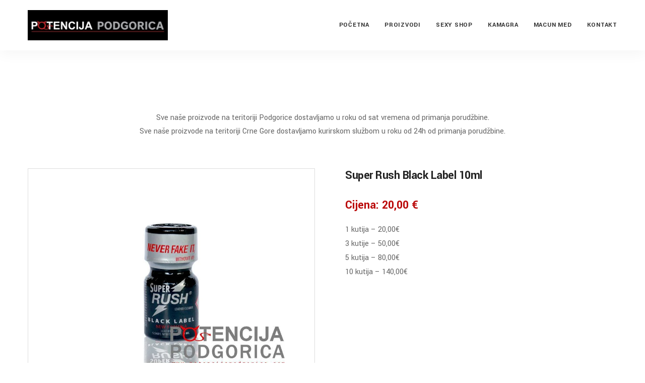

--- FILE ---
content_type: text/html; charset=UTF-8
request_url: https://potencijapodgorica.com/product/super-rush-black-label-10ml/
body_size: 17938
content:
<!DOCTYPE html>
<html lang="en-US">
<head>
    <!-- ========== Meta Tags ========== -->
    <meta charset="UTF-8">
    <meta http-equiv="X-UA-Compatible" content="IE=edge">
    <meta name="viewport" content="width=device-width, initial-scale=1">

    <!-- ========== Favicon Icon ========== -->
    
    <link rel="shortcut icon" href="https://themelocker.tech/buscom/wp-content/themes/buscom/assets/img/favicon.png">

    <meta name='robots' content='index, follow, max-image-preview:large, max-snippet:-1, max-video-preview:-1' />

	<!-- This site is optimized with the Yoast SEO plugin v26.6 - https://yoast.com/wordpress/plugins/seo/ -->
	<title>Super Rush Black Label 10ml - Potencija Podgorica - Preparati za potenciju</title>
	<link rel="canonical" href="https://potencijapodgorica.com/product/super-rush-black-label-10ml/" />
	<meta property="og:locale" content="en_US" />
	<meta property="og:type" content="article" />
	<meta property="og:title" content="Super Rush Black Label 10ml - Potencija Podgorica - Preparati za potenciju" />
	<meta property="og:description" content="1 kutija - 20,00€ 3 kutije - 50,00€ 5 kutija - 80,00€ 10 kutija - 140,00€" />
	<meta property="og:url" content="https://potencijapodgorica.com/product/super-rush-black-label-10ml/" />
	<meta property="og:site_name" content="Potencija Podgorica - Preparati za potenciju" />
	<meta property="article:modified_time" content="2025-09-09T21:40:28+00:00" />
	<meta property="og:image" content="https://potencijapodgorica.com/wp-content/uploads/2023/03/Black-Label-10ml.jpg" />
	<meta property="og:image:width" content="800" />
	<meta property="og:image:height" content="600" />
	<meta property="og:image:type" content="image/jpeg" />
	<meta name="twitter:card" content="summary_large_image" />
	<meta name="twitter:label1" content="Est. reading time" />
	<meta name="twitter:data1" content="2 minutes" />
	<script type="application/ld+json" class="yoast-schema-graph">{"@context":"https://schema.org","@graph":[{"@type":"WebPage","@id":"https://potencijapodgorica.com/product/super-rush-black-label-10ml/","url":"https://potencijapodgorica.com/product/super-rush-black-label-10ml/","name":"Super Rush Black Label 10ml - Potencija Podgorica - Preparati za potenciju","isPartOf":{"@id":"https://potencijapodgorica.com/#website"},"primaryImageOfPage":{"@id":"https://potencijapodgorica.com/product/super-rush-black-label-10ml/#primaryimage"},"image":{"@id":"https://potencijapodgorica.com/product/super-rush-black-label-10ml/#primaryimage"},"thumbnailUrl":"https://potencijapodgorica.com/wp-content/uploads/2023/03/Black-Label-10ml.jpg","datePublished":"2023-03-10T16:11:43+00:00","dateModified":"2025-09-09T21:40:28+00:00","breadcrumb":{"@id":"https://potencijapodgorica.com/product/super-rush-black-label-10ml/#breadcrumb"},"inLanguage":"en-US","potentialAction":[{"@type":"ReadAction","target":["https://potencijapodgorica.com/product/super-rush-black-label-10ml/"]}]},{"@type":"ImageObject","inLanguage":"en-US","@id":"https://potencijapodgorica.com/product/super-rush-black-label-10ml/#primaryimage","url":"https://potencijapodgorica.com/wp-content/uploads/2023/03/Black-Label-10ml.jpg","contentUrl":"https://potencijapodgorica.com/wp-content/uploads/2023/03/Black-Label-10ml.jpg","width":800,"height":600},{"@type":"BreadcrumbList","@id":"https://potencijapodgorica.com/product/super-rush-black-label-10ml/#breadcrumb","itemListElement":[{"@type":"ListItem","position":1,"name":"Home","item":"https://potencijapodgorica.com/"},{"@type":"ListItem","position":2,"name":"Proizvodi","item":"https://potencijapodgorica.com/shop/"},{"@type":"ListItem","position":3,"name":"Super Rush Black Label 10ml"}]},{"@type":"WebSite","@id":"https://potencijapodgorica.com/#website","url":"https://potencijapodgorica.com/","name":"Potencija Podgorica - Preparati za potenciju","description":"","publisher":{"@id":"https://potencijapodgorica.com/#organization"},"potentialAction":[{"@type":"SearchAction","target":{"@type":"EntryPoint","urlTemplate":"https://potencijapodgorica.com/?s={search_term_string}"},"query-input":{"@type":"PropertyValueSpecification","valueRequired":true,"valueName":"search_term_string"}}],"inLanguage":"en-US"},{"@type":"Organization","@id":"https://potencijapodgorica.com/#organization","name":"Potencija Podgorica - Preparati za potenciju","url":"https://potencijapodgorica.com/","logo":{"@type":"ImageObject","inLanguage":"en-US","@id":"https://potencijapodgorica.com/#/schema/logo/image/","url":"https://potencijapodgorica.com/wp-content/uploads/2023/07/logo-potencija-podgorica.jpg","contentUrl":"https://potencijapodgorica.com/wp-content/uploads/2023/07/logo-potencija-podgorica.jpg","width":602,"height":130,"caption":"Potencija Podgorica - Preparati za potenciju"},"image":{"@id":"https://potencijapodgorica.com/#/schema/logo/image/"}}]}</script>
	<!-- / Yoast SEO plugin. -->


<link rel='dns-prefetch' href='//fonts.googleapis.com' />
<link rel="alternate" type="application/rss+xml" title="Potencija Podgorica - Preparati za potenciju &raquo; Feed" href="https://potencijapodgorica.com/feed/" />
<link rel="alternate" type="application/rss+xml" title="Potencija Podgorica - Preparati za potenciju &raquo; Comments Feed" href="https://potencijapodgorica.com/comments/feed/" />
<link rel="alternate" title="oEmbed (JSON)" type="application/json+oembed" href="https://potencijapodgorica.com/wp-json/oembed/1.0/embed?url=https%3A%2F%2Fpotencijapodgorica.com%2Fproduct%2Fsuper-rush-black-label-10ml%2F" />
<link rel="alternate" title="oEmbed (XML)" type="text/xml+oembed" href="https://potencijapodgorica.com/wp-json/oembed/1.0/embed?url=https%3A%2F%2Fpotencijapodgorica.com%2Fproduct%2Fsuper-rush-black-label-10ml%2F&#038;format=xml" />
<style id='wp-img-auto-sizes-contain-inline-css'>
img:is([sizes=auto i],[sizes^="auto," i]){contain-intrinsic-size:3000px 1500px}
/*# sourceURL=wp-img-auto-sizes-contain-inline-css */
</style>

<link rel='stylesheet' id='flaticon-css' href='https://potencijapodgorica.com/wp-content/plugins/buscom-core//assets/flaticon-set.css?ver=6.9' media='all' />
<style id='wp-emoji-styles-inline-css'>

	img.wp-smiley, img.emoji {
		display: inline !important;
		border: none !important;
		box-shadow: none !important;
		height: 1em !important;
		width: 1em !important;
		margin: 0 0.07em !important;
		vertical-align: -0.1em !important;
		background: none !important;
		padding: 0 !important;
	}
/*# sourceURL=wp-emoji-styles-inline-css */
</style>
<link rel='stylesheet' id='wp-block-library-css' href='https://potencijapodgorica.com/wp-includes/css/dist/block-library/style.min.css?ver=6.9' media='all' />
<link rel='stylesheet' id='wc-blocks-style-css' href='https://potencijapodgorica.com/wp-content/plugins/woocommerce/assets/client/blocks/wc-blocks.css?ver=wc-10.4.3' media='all' />
<style id='global-styles-inline-css'>
:root{--wp--preset--aspect-ratio--square: 1;--wp--preset--aspect-ratio--4-3: 4/3;--wp--preset--aspect-ratio--3-4: 3/4;--wp--preset--aspect-ratio--3-2: 3/2;--wp--preset--aspect-ratio--2-3: 2/3;--wp--preset--aspect-ratio--16-9: 16/9;--wp--preset--aspect-ratio--9-16: 9/16;--wp--preset--color--black: #000000;--wp--preset--color--cyan-bluish-gray: #abb8c3;--wp--preset--color--white: #ffffff;--wp--preset--color--pale-pink: #f78da7;--wp--preset--color--vivid-red: #cf2e2e;--wp--preset--color--luminous-vivid-orange: #ff6900;--wp--preset--color--luminous-vivid-amber: #fcb900;--wp--preset--color--light-green-cyan: #7bdcb5;--wp--preset--color--vivid-green-cyan: #00d084;--wp--preset--color--pale-cyan-blue: #8ed1fc;--wp--preset--color--vivid-cyan-blue: #0693e3;--wp--preset--color--vivid-purple: #9b51e0;--wp--preset--gradient--vivid-cyan-blue-to-vivid-purple: linear-gradient(135deg,rgb(6,147,227) 0%,rgb(155,81,224) 100%);--wp--preset--gradient--light-green-cyan-to-vivid-green-cyan: linear-gradient(135deg,rgb(122,220,180) 0%,rgb(0,208,130) 100%);--wp--preset--gradient--luminous-vivid-amber-to-luminous-vivid-orange: linear-gradient(135deg,rgb(252,185,0) 0%,rgb(255,105,0) 100%);--wp--preset--gradient--luminous-vivid-orange-to-vivid-red: linear-gradient(135deg,rgb(255,105,0) 0%,rgb(207,46,46) 100%);--wp--preset--gradient--very-light-gray-to-cyan-bluish-gray: linear-gradient(135deg,rgb(238,238,238) 0%,rgb(169,184,195) 100%);--wp--preset--gradient--cool-to-warm-spectrum: linear-gradient(135deg,rgb(74,234,220) 0%,rgb(151,120,209) 20%,rgb(207,42,186) 40%,rgb(238,44,130) 60%,rgb(251,105,98) 80%,rgb(254,248,76) 100%);--wp--preset--gradient--blush-light-purple: linear-gradient(135deg,rgb(255,206,236) 0%,rgb(152,150,240) 100%);--wp--preset--gradient--blush-bordeaux: linear-gradient(135deg,rgb(254,205,165) 0%,rgb(254,45,45) 50%,rgb(107,0,62) 100%);--wp--preset--gradient--luminous-dusk: linear-gradient(135deg,rgb(255,203,112) 0%,rgb(199,81,192) 50%,rgb(65,88,208) 100%);--wp--preset--gradient--pale-ocean: linear-gradient(135deg,rgb(255,245,203) 0%,rgb(182,227,212) 50%,rgb(51,167,181) 100%);--wp--preset--gradient--electric-grass: linear-gradient(135deg,rgb(202,248,128) 0%,rgb(113,206,126) 100%);--wp--preset--gradient--midnight: linear-gradient(135deg,rgb(2,3,129) 0%,rgb(40,116,252) 100%);--wp--preset--font-size--small: 13px;--wp--preset--font-size--medium: 20px;--wp--preset--font-size--large: 36px;--wp--preset--font-size--x-large: 42px;--wp--preset--spacing--20: 0.44rem;--wp--preset--spacing--30: 0.67rem;--wp--preset--spacing--40: 1rem;--wp--preset--spacing--50: 1.5rem;--wp--preset--spacing--60: 2.25rem;--wp--preset--spacing--70: 3.38rem;--wp--preset--spacing--80: 5.06rem;--wp--preset--shadow--natural: 6px 6px 9px rgba(0, 0, 0, 0.2);--wp--preset--shadow--deep: 12px 12px 50px rgba(0, 0, 0, 0.4);--wp--preset--shadow--sharp: 6px 6px 0px rgba(0, 0, 0, 0.2);--wp--preset--shadow--outlined: 6px 6px 0px -3px rgb(255, 255, 255), 6px 6px rgb(0, 0, 0);--wp--preset--shadow--crisp: 6px 6px 0px rgb(0, 0, 0);}:where(.is-layout-flex){gap: 0.5em;}:where(.is-layout-grid){gap: 0.5em;}body .is-layout-flex{display: flex;}.is-layout-flex{flex-wrap: wrap;align-items: center;}.is-layout-flex > :is(*, div){margin: 0;}body .is-layout-grid{display: grid;}.is-layout-grid > :is(*, div){margin: 0;}:where(.wp-block-columns.is-layout-flex){gap: 2em;}:where(.wp-block-columns.is-layout-grid){gap: 2em;}:where(.wp-block-post-template.is-layout-flex){gap: 1.25em;}:where(.wp-block-post-template.is-layout-grid){gap: 1.25em;}.has-black-color{color: var(--wp--preset--color--black) !important;}.has-cyan-bluish-gray-color{color: var(--wp--preset--color--cyan-bluish-gray) !important;}.has-white-color{color: var(--wp--preset--color--white) !important;}.has-pale-pink-color{color: var(--wp--preset--color--pale-pink) !important;}.has-vivid-red-color{color: var(--wp--preset--color--vivid-red) !important;}.has-luminous-vivid-orange-color{color: var(--wp--preset--color--luminous-vivid-orange) !important;}.has-luminous-vivid-amber-color{color: var(--wp--preset--color--luminous-vivid-amber) !important;}.has-light-green-cyan-color{color: var(--wp--preset--color--light-green-cyan) !important;}.has-vivid-green-cyan-color{color: var(--wp--preset--color--vivid-green-cyan) !important;}.has-pale-cyan-blue-color{color: var(--wp--preset--color--pale-cyan-blue) !important;}.has-vivid-cyan-blue-color{color: var(--wp--preset--color--vivid-cyan-blue) !important;}.has-vivid-purple-color{color: var(--wp--preset--color--vivid-purple) !important;}.has-black-background-color{background-color: var(--wp--preset--color--black) !important;}.has-cyan-bluish-gray-background-color{background-color: var(--wp--preset--color--cyan-bluish-gray) !important;}.has-white-background-color{background-color: var(--wp--preset--color--white) !important;}.has-pale-pink-background-color{background-color: var(--wp--preset--color--pale-pink) !important;}.has-vivid-red-background-color{background-color: var(--wp--preset--color--vivid-red) !important;}.has-luminous-vivid-orange-background-color{background-color: var(--wp--preset--color--luminous-vivid-orange) !important;}.has-luminous-vivid-amber-background-color{background-color: var(--wp--preset--color--luminous-vivid-amber) !important;}.has-light-green-cyan-background-color{background-color: var(--wp--preset--color--light-green-cyan) !important;}.has-vivid-green-cyan-background-color{background-color: var(--wp--preset--color--vivid-green-cyan) !important;}.has-pale-cyan-blue-background-color{background-color: var(--wp--preset--color--pale-cyan-blue) !important;}.has-vivid-cyan-blue-background-color{background-color: var(--wp--preset--color--vivid-cyan-blue) !important;}.has-vivid-purple-background-color{background-color: var(--wp--preset--color--vivid-purple) !important;}.has-black-border-color{border-color: var(--wp--preset--color--black) !important;}.has-cyan-bluish-gray-border-color{border-color: var(--wp--preset--color--cyan-bluish-gray) !important;}.has-white-border-color{border-color: var(--wp--preset--color--white) !important;}.has-pale-pink-border-color{border-color: var(--wp--preset--color--pale-pink) !important;}.has-vivid-red-border-color{border-color: var(--wp--preset--color--vivid-red) !important;}.has-luminous-vivid-orange-border-color{border-color: var(--wp--preset--color--luminous-vivid-orange) !important;}.has-luminous-vivid-amber-border-color{border-color: var(--wp--preset--color--luminous-vivid-amber) !important;}.has-light-green-cyan-border-color{border-color: var(--wp--preset--color--light-green-cyan) !important;}.has-vivid-green-cyan-border-color{border-color: var(--wp--preset--color--vivid-green-cyan) !important;}.has-pale-cyan-blue-border-color{border-color: var(--wp--preset--color--pale-cyan-blue) !important;}.has-vivid-cyan-blue-border-color{border-color: var(--wp--preset--color--vivid-cyan-blue) !important;}.has-vivid-purple-border-color{border-color: var(--wp--preset--color--vivid-purple) !important;}.has-vivid-cyan-blue-to-vivid-purple-gradient-background{background: var(--wp--preset--gradient--vivid-cyan-blue-to-vivid-purple) !important;}.has-light-green-cyan-to-vivid-green-cyan-gradient-background{background: var(--wp--preset--gradient--light-green-cyan-to-vivid-green-cyan) !important;}.has-luminous-vivid-amber-to-luminous-vivid-orange-gradient-background{background: var(--wp--preset--gradient--luminous-vivid-amber-to-luminous-vivid-orange) !important;}.has-luminous-vivid-orange-to-vivid-red-gradient-background{background: var(--wp--preset--gradient--luminous-vivid-orange-to-vivid-red) !important;}.has-very-light-gray-to-cyan-bluish-gray-gradient-background{background: var(--wp--preset--gradient--very-light-gray-to-cyan-bluish-gray) !important;}.has-cool-to-warm-spectrum-gradient-background{background: var(--wp--preset--gradient--cool-to-warm-spectrum) !important;}.has-blush-light-purple-gradient-background{background: var(--wp--preset--gradient--blush-light-purple) !important;}.has-blush-bordeaux-gradient-background{background: var(--wp--preset--gradient--blush-bordeaux) !important;}.has-luminous-dusk-gradient-background{background: var(--wp--preset--gradient--luminous-dusk) !important;}.has-pale-ocean-gradient-background{background: var(--wp--preset--gradient--pale-ocean) !important;}.has-electric-grass-gradient-background{background: var(--wp--preset--gradient--electric-grass) !important;}.has-midnight-gradient-background{background: var(--wp--preset--gradient--midnight) !important;}.has-small-font-size{font-size: var(--wp--preset--font-size--small) !important;}.has-medium-font-size{font-size: var(--wp--preset--font-size--medium) !important;}.has-large-font-size{font-size: var(--wp--preset--font-size--large) !important;}.has-x-large-font-size{font-size: var(--wp--preset--font-size--x-large) !important;}
/*# sourceURL=global-styles-inline-css */
</style>

<style id='classic-theme-styles-inline-css'>
/*! This file is auto-generated */
.wp-block-button__link{color:#fff;background-color:#32373c;border-radius:9999px;box-shadow:none;text-decoration:none;padding:calc(.667em + 2px) calc(1.333em + 2px);font-size:1.125em}.wp-block-file__button{background:#32373c;color:#fff;text-decoration:none}
/*# sourceURL=/wp-includes/css/classic-themes.min.css */
</style>
<link rel='stylesheet' id='contact-form-7-css' href='https://potencijapodgorica.com/wp-content/plugins/contact-form-7/includes/css/styles.css?ver=6.1.4' media='all' />
<style id='woocommerce-inline-inline-css'>
.woocommerce form .form-row .required { visibility: visible; }
/*# sourceURL=woocommerce-inline-inline-css */
</style>
<link rel='stylesheet' id='hint-css' href='https://potencijapodgorica.com/wp-content/plugins/woo-smart-compare/assets/libs/hint/hint.min.css?ver=6.9' media='all' />
<link rel='stylesheet' id='perfect-scrollbar-css' href='https://potencijapodgorica.com/wp-content/plugins/woo-smart-compare/assets/libs/perfect-scrollbar/css/perfect-scrollbar.min.css?ver=6.9' media='all' />
<link rel='stylesheet' id='perfect-scrollbar-wpc-css' href='https://potencijapodgorica.com/wp-content/plugins/woo-smart-compare/assets/libs/perfect-scrollbar/css/custom-theme.css?ver=6.9' media='all' />
<link rel='stylesheet' id='woosc-frontend-css' href='https://potencijapodgorica.com/wp-content/plugins/woo-smart-compare/assets/css/frontend.css?ver=6.5.3' media='all' />
<link rel='stylesheet' id='slick-css' href='https://potencijapodgorica.com/wp-content/plugins/woo-smart-quick-view/assets/libs/slick/slick.css?ver=6.9' media='all' />
<link rel='stylesheet' id='magnific-popup-css' href='https://potencijapodgorica.com/wp-content/plugins/woo-smart-quick-view/assets/libs/magnific-popup/magnific-popup.css?ver=6.9' media='all' />
<link rel='stylesheet' id='woosq-feather-css' href='https://potencijapodgorica.com/wp-content/plugins/woo-smart-quick-view/assets/libs/feather/feather.css?ver=6.9' media='all' />
<link rel='stylesheet' id='woosq-frontend-css' href='https://potencijapodgorica.com/wp-content/plugins/woo-smart-quick-view/assets/css/frontend.css?ver=4.2.8' media='all' />
<link rel='preload' as='font' type='font/woff2' crossorigin='anonymous' id='tinvwl-webfont-font-css' href='https://potencijapodgorica.com/wp-content/plugins/ti-woocommerce-wishlist/assets/fonts/tinvwl-webfont.woff2?ver=xu2uyi' media='all' />
<link rel='stylesheet' id='tinvwl-webfont-css' href='https://potencijapodgorica.com/wp-content/plugins/ti-woocommerce-wishlist/assets/css/webfont.min.css?ver=2.11.1' media='all' />
<link rel='stylesheet' id='tinvwl-css' href='https://potencijapodgorica.com/wp-content/plugins/ti-woocommerce-wishlist/assets/css/public.min.css?ver=2.11.1' media='all' />
<link rel='stylesheet' id='buscom-fonts-css' href='https://fonts.googleapis.com/css2?family=Yantramanav:wght@100;300;400;500;700;900&#038;display=swap' media='all' />
<link rel='stylesheet' id='bootstrap-css' href='https://potencijapodgorica.com/wp-content/themes/buscom/assets/css/bootstrap.min.css?ver=1.0' media='all' />
<link rel='stylesheet' id='fontawesome-css' href='https://potencijapodgorica.com/wp-content/themes/buscom/assets/css/fontawesome.min.css?ver=1.0' media='all' />
<link rel='stylesheet' id='themify-icons-css' href='https://potencijapodgorica.com/wp-content/themes/buscom/assets/css/themify-icons.css?ver=1.0' media='all' />
<link rel='stylesheet' id='elegant-icons-css' href='https://potencijapodgorica.com/wp-content/themes/buscom/assets/css/elegant-icons.css?ver=1.0' media='all' />
<link rel='stylesheet' id='flaticon-set-css' href='https://potencijapodgorica.com/wp-content/themes/buscom/assets/css/flaticon-set.css?ver=1.0' media='all' />
<link rel='stylesheet' id='owl-carousel-css' href='https://potencijapodgorica.com/wp-content/themes/buscom/assets/css/owl.carousel.min.css?ver=1.0' media='all' />
<link rel='stylesheet' id='owl-theme-css' href='https://potencijapodgorica.com/wp-content/themes/buscom/assets/css/owl.theme.min.css?ver=1.0' media='all' />
<link rel='stylesheet' id='animate-css' href='https://potencijapodgorica.com/wp-content/themes/buscom/assets/css/animate.css?ver=1.0' media='all' />
<link rel='stylesheet' id='buscom-shop-style-css' href='https://potencijapodgorica.com/wp-content/themes/buscom/assets/css/shop.css?ver=1.0' media='all' />
<link rel='stylesheet' id='bootsnav-css' href='https://potencijapodgorica.com/wp-content/themes/buscom/assets/css/bootsnav.css?ver=1.0' media='all' />
<link rel='stylesheet' id='buscom-main-style-css' href='https://potencijapodgorica.com/wp-content/themes/buscom/assets/css/style.css?ver=1.0' media='all' />
<link rel='stylesheet' id='buscom-responsive-css' href='https://potencijapodgorica.com/wp-content/themes/buscom/assets/css/responsive.css?ver=1.0' media='all' />
<link rel='stylesheet' id='buscom-style-css' href='https://potencijapodgorica.com/wp-content/themes/buscom/style.css?ver=1.2.0' media='all' />
<script type="text/template" id="tmpl-variation-template">
	<div class="woocommerce-variation-description">{{{ data.variation.variation_description }}}</div>
	<div class="woocommerce-variation-price">{{{ data.variation.price_html }}}</div>
	<div class="woocommerce-variation-availability">{{{ data.variation.availability_html }}}</div>
</script>
<script type="text/template" id="tmpl-unavailable-variation-template">
	<p>Sorry, this product is unavailable. Please choose a different combination.</p>
</script>
<!--n2css--><!--n2js--><script src="https://potencijapodgorica.com/wp-includes/js/jquery/jquery.min.js?ver=3.7.1" id="jquery-core-js"></script>
<script src="https://potencijapodgorica.com/wp-includes/js/jquery/jquery-migrate.min.js?ver=3.4.1" id="jquery-migrate-js"></script>
<script id="wc-single-product-js-extra">
var wc_single_product_params = {"i18n_required_rating_text":"Please select a rating","i18n_rating_options":["1 of 5 stars","2 of 5 stars","3 of 5 stars","4 of 5 stars","5 of 5 stars"],"i18n_product_gallery_trigger_text":"View full-screen image gallery","review_rating_required":"yes","flexslider":{"rtl":false,"animation":"slide","smoothHeight":true,"directionNav":false,"controlNav":"thumbnails","slideshow":false,"animationSpeed":500,"animationLoop":false,"allowOneSlide":false},"zoom_enabled":"","zoom_options":[],"photoswipe_enabled":"","photoswipe_options":{"shareEl":false,"closeOnScroll":false,"history":false,"hideAnimationDuration":0,"showAnimationDuration":0},"flexslider_enabled":""};
//# sourceURL=wc-single-product-js-extra
</script>
<script src="https://potencijapodgorica.com/wp-content/plugins/woocommerce/assets/js/frontend/single-product.min.js?ver=10.4.3" id="wc-single-product-js" defer data-wp-strategy="defer"></script>
<script src="https://potencijapodgorica.com/wp-content/plugins/woocommerce/assets/js/jquery-blockui/jquery.blockUI.min.js?ver=2.7.0-wc.10.4.3" id="wc-jquery-blockui-js" data-wp-strategy="defer"></script>
<script src="https://potencijapodgorica.com/wp-content/plugins/woocommerce/assets/js/js-cookie/js.cookie.min.js?ver=2.1.4-wc.10.4.3" id="wc-js-cookie-js" data-wp-strategy="defer"></script>
<script id="woocommerce-js-extra">
var woocommerce_params = {"ajax_url":"/wp-admin/admin-ajax.php","wc_ajax_url":"/?wc-ajax=%%endpoint%%","i18n_password_show":"Show password","i18n_password_hide":"Hide password"};
//# sourceURL=woocommerce-js-extra
</script>
<script src="https://potencijapodgorica.com/wp-content/plugins/woocommerce/assets/js/frontend/woocommerce.min.js?ver=10.4.3" id="woocommerce-js" defer data-wp-strategy="defer"></script>
<script src="https://potencijapodgorica.com/wp-includes/js/underscore.min.js?ver=1.13.7" id="underscore-js"></script>
<script id="wp-util-js-extra">
var _wpUtilSettings = {"ajax":{"url":"/wp-admin/admin-ajax.php"}};
//# sourceURL=wp-util-js-extra
</script>
<script src="https://potencijapodgorica.com/wp-includes/js/wp-util.min.js?ver=6.9" id="wp-util-js"></script>
<link rel="https://api.w.org/" href="https://potencijapodgorica.com/wp-json/" /><link rel="alternate" title="JSON" type="application/json" href="https://potencijapodgorica.com/wp-json/wp/v2/product/1697" /><link rel="EditURI" type="application/rsd+xml" title="RSD" href="https://potencijapodgorica.com/xmlrpc.php?rsd" />
<meta name="generator" content="WordPress 6.9" />
<meta name="generator" content="WooCommerce 10.4.3" />
<link rel='shortlink' href='https://potencijapodgorica.com/?p=1697' />
<!-- Google tag (gtag.js) -->
<script async src="https://www.googletagmanager.com/gtag/js?id=UA-75003988-1"></script>
<script>
  window.dataLayer = window.dataLayer || [];
  function gtag(){dataLayer.push(arguments);}
  gtag('js', new Date());

  gtag('config', 'UA-75003988-1');
</script><meta name="generator" content="Redux 4.5.9" />	<noscript><style>.woocommerce-product-gallery{ opacity: 1 !important; }</style></noscript>
	<meta name="generator" content="Powered by WPBakery Page Builder - drag and drop page builder for WordPress."/>
		<style id="wp-custom-css">
			.login {display:none !important;}
@media (max-width: 767px)
.vt-products.columns-4 .product {
    width: 50% !important;
}
.page-title-area {
    display:none !important;
}
.vt-products .product a.btn {
	display:none !important;}
.tinvwl_add_to_wishlist_button{
	display:none !important;}
.compare {display:none !important;}
.vt-products .product .product-caption .tags a {display:none !important;}

.vt-products .product .product-contents .product-caption .tag {display:none !important;}
.woosc-btn, .quick-view, .review-count {display:none !important;}
.breadcrumb-area {display:none !important;}
.summary-top-box {display:none !important;}
.shop-listing-contentes {display:none !important;}
.product-stock {display:none !important;}
.product-purchase-list {display:none !important;}
.product-estimate-delivary, .product-meta {display:none !important;}
.woosc-quick-table {display:none !important;}
.single-product-bottom-info ul.nav {display:none !important;}

.woocommerce-Price-amount::before {
   content: "Cijena: ";
}
.vt-products .product .product-contents .product-title {
    font-size: 18px;
    margin-top: 10px;
    min-height: 49px;
	 margin-bottom: 0px;
}
.crn-d {
    background: #000;
    padding: 10px 15px;
	margin-bottom:15px;
    color: #fff;
    font-size: 18px;
    margin-top: 10px;
    display: block;
    width: 300px;
    margin-left: auto;
    margin-right: auto;
}
}
@media only screen and (max-width: 767px){
.default-padding {
    padding-top: 50px;
    padding-bottom: 50px;
	    padding-left: 15px;
    padding-right: 15px;
}}
.navbar-brand {
    float: left;
    height: 50px;
    padding: 15px 0px 15px 15px;
    font-size: 18px;
    line-height: 20px;
}
@media (max-width: 992px){
nav.navbar .navbar-brand img.logo {
    height: 57px !important;
}}

.vfnt {
font-size: 20px !important;
    font-weight: bold !important;
    padding-top: 10px !important;
}
.attr-nav {display:none !important;}
.tags {display:none !important;}




		</style>
		<style id="buscom_redux_opt-dynamic-css" title="dynamic-css" class="redux-options-output">.buscom-breadcrumb h1{color:#ffffff;}.buscom-woo-breadcrumb{background-repeat:no-repeat;background-attachment:scroll;background-position:left center;background-image:url('https://potencijapodgorica.com/wp-content/uploads/2021/12/19-1.jpg');background-size:cover;}</style><noscript><style> .wpb_animate_when_almost_visible { opacity: 1; }</style></noscript></head>

<body class="wp-singular product-template-default single single-product postid-1697 wp-theme-buscom theme-buscom woocommerce woocommerce-page woocommerce-no-js tinvwl-theme-style no-layout wpb-js-composer js-comp-ver-6.7.0 vc_responsive" >
    			<header id="home">
		        <!-- Start Navigation -->
		        <nav class="navbar navbar-default attr-border navbar-sticky bootsnav">
		            <!-- Start Top Search -->
		            <div class="top-search">
		            	<div class="container">
                    		<div class="input-group">
		                        	    <span class="input-group-addon"><i class="fa fa-search"></i></span>
		<form role="search" method="get" class="search-form" action="https://potencijapodgorica.com/">
		    <input name="s"  type="search" class="form-control" value="" placeholder="Search">
		    <span class="input-group-addon close-search"><i class="fa fa-times"></i></span>
		</form>
			                    </div>
		                </div>
		            </div>
		            <!-- End Top Search -->
		            <div class="container">
		                <!-- Start Atribute Navigation -->
		                <div class="attr-nav">
		                    <ul>
		                    			                        <li class="login"><a href=""><i class="fas fa-user"></i></a></li>
		                        
		                    	
		                    </ul>
		                </div>        
		                <!-- End Atribute Navigation -->
		                <!-- Start Header Navigation -->
		                <div class="navbar-header">
		                    <button type="button" class="navbar-toggle" data-toggle="collapse" data-target="#navbar-menu">
		                        <i class="fa fa-bars"></i>
		                    </button>
		                    <a class="navbar-brand" href="https://potencijapodgorica.com">
		                        <img src="https://potencijapodgorica.com/wp-content/uploads/2023/07/logo-potencija-podgorica.jpg" class="logo" alt="Logo">
		                    </a>
		                </div>
		                <!-- End Header Navigation -->
		                <!-- Collect the nav links, forms, and other content for toggling -->
		                <div class="collapse navbar-collapse" id="navbar-menu">
		                    <ul data-in="#" data-out="#" class="nav navbar-nav navbar-right" id="menu-glavni-meni"><li id="menu-item-1550" class="menu-item menu-item-type-custom menu-item-object-custom menu-item-1550"><a   title="Početna" href="/">Početna</a></li>
<li id="menu-item-1548" class="menu-item menu-item-type-post_type menu-item-object-page current_page_parent menu-item-1548"><a   title="Proizvodi" href="https://potencijapodgorica.com/shop/">Proizvodi</a></li>
<li id="menu-item-1723" class="menu-item menu-item-type-post_type menu-item-object-page menu-item-1723"><a   title="Sexy Shop" href="https://potencijapodgorica.com/sexy-shop/">Sexy Shop</a></li>
<li id="menu-item-1727" class="menu-item menu-item-type-post_type menu-item-object-page menu-item-1727"><a   title="Kamagra" href="https://potencijapodgorica.com/kamagra/">Kamagra</a></li>
<li id="menu-item-1722" class="menu-item menu-item-type-post_type menu-item-object-page menu-item-1722"><a   title="Macun med" href="https://potencijapodgorica.com/macun-med/">Macun med</a></li>
<li id="menu-item-1546" class="menu-item menu-item-type-post_type menu-item-object-page menu-item-1546"><a   title="Kontakt" href="https://potencijapodgorica.com/kontakt/">Kontakt</a></li>
</ul>		                </div><!-- /.navbar-collapse -->
		            </div>
		        </nav>
		        <!-- End Navigation -->
		    </header>
		
            <!-- Start Page Title 
            ============================================= -->
                                <div class="page-title-area text-center text-light buscom-woo-breadcrumb">
                                            <div class="container">
                    <div class="row">
                        <div class="col-lg-12 col-md-12">
                            <h1>Super Rush Black Label 10ml - Potencija Podgorica - Preparati za potenciju</h1>
                        </div>
                    </div>
                </div>
            </div>
            <!-- End Page Title -->
            <!-- Start Breadcrumb 
            ============================================= -->
            <div class="breadcrumb-area bg-gray text-center">
                <div class="container">
                    <div class="row">
                        <div class="col-lg-12 col-md-12">
                            <ul class="breadcrumb">
                                                                    <li><a href="https://potencijapodgorica.com"><i class="fas fa-home"></i> Home</a></li>
                                <li><a href="https://potencijapodgorica.com/product-category/uncategorized/">Uncategorized</a></li><li>Super Rush Black Label 10ml</li>                            </ul>
                        </div>
                    </div>
                </div>
            </div>
            <!-- End Breadcrumb -->
            
	<div class="validtheme-shop-single-area validthemes-woocommerce-default default-padding product-details"><div class="container"><div class="row"><div class="col-lg-12">
					
			<div class="woocommerce-notices-wrapper"></div><div class="text-center heading-left">
Sve naše proizvode na teritoriji Podgorice dostavljamo u roku od sat vremena od primanja porudžbine.
<br>
Sve naše proizvode na teritoriji Crne Gore dostavljamo kurirskom službom u roku od 24h od primanja porudžbine.
</div>
<div id="product-1697" class="validtheme-single-product product type-product post-1697 status-publish first instock product_cat-uncategorized product_tag-sandals has-post-thumbnail shipping-taxable purchasable product-type-simple">

	<div class="row"><div class="col-md-6"><div class="product-thumb"><div class="item-box"><div class="product-item"><a href="https://potencijapodgorica.com/wp-content/uploads/2023/03/Black-Label-10ml.jpg" class="item popup-gallery"><img src="https://potencijapodgorica.com/wp-content/uploads/2023/03/Black-Label-10ml.jpg" alt="Thumb"></a></div></div></div></div>

	<div class="col-md-6">
        <div class="single-product-contents">
		<div class="summary-top-box"><div class="tags"><a href="https://potencijapodgorica.com/product-tag/sandals/" rel="tag">Sandals</a></div></div><h2 class="product-title">Super Rush Black Label 10ml</h2><div class="price">
	<span class="price"><span class="woocommerce-Price-amount amount"><bdi>20,00&nbsp;<span class="woocommerce-Price-currencySymbol">&euro;</span></bdi></span></span>
</div><div class="product-stock buscom-in-stock"><span>In Stock</span></div><div class="single-product-desc">
<p>1 kutija &#8211; 20,00€<br />
3 kutije &#8211; 50,00€<br />
5 kutija &#8211; 80,00€<br />
10 kutija &#8211; 140,00€</p>

</div><a href="#" class="woosc-btn woosc-btn-1697 " data-id="1697"><span>Compare </span></a><div class="product-purchase-list">
	
	<form class="cart" action="https://potencijapodgorica.com/product/super-rush-black-label-10ml/" method="post" enctype='multipart/form-data'>
		
			<div class="quantity">
				<label class="screen-reader-text" for="quantity_69699e4c58b09">Super Rush Black Label 10ml quantity</label>
		<input
			type="number"
			id="quantity_69699e4c58b09"
			class="input-text qty text"
			step="1"
			min="1"
			max=""
			name="quantity"
			value="1"
			title="Qty"
			size="4"
			placeholder=""
			inputmode="numeric" />
			</div>
	
		<button type="submit" name="add-to-cart" value="1697" class="single_add_to_cart_button button alt"><i class="ti-shopping-cart"> </i>Add to cart</button>

		<div class="shop-action"><ul><li class="wishlist"><div class="tinv-wraper woocommerce tinv-wishlist tinvwl-shortcode-add-to-cart tinvwl-woocommerce_simple_add_to_cart"
	 data-tinvwl_product_id="1697">
	<div class="tinv-wishlist-clear"></div><a role="button" tabindex="0" name="add-to-wishlist" aria-label="Add to Wishlist" class="tinvwl_add_to_wishlist_button tinvwl-icon-heart  tinvwl-position-after" data-tinv-wl-list="[]" data-tinv-wl-product="1697" data-tinv-wl-productvariation="0" data-tinv-wl-productvariations="[]" data-tinv-wl-producttype="simple" data-tinv-wl-action="add"><span class="tinvwl_add_to_wishlist-text">Add to Wishlist</span></a><div class="tinv-wishlist-clear"></div>		<div
		class="tinvwl-tooltip">Add to Wishlist</div>
</div>
</li><li class="compare"><a href="#" class="woosc-btn woosc-btn-1697 " data-id="1697"><span>Compare </span></a></li></ul></div>
		<div class="tinv-wraper woocommerce tinv-wishlist tinvwl-after-add-to-cart tinvwl-woocommerce_after_add_to_cart_button"
	 data-tinvwl_product_id="1697">
	<div class="tinv-wishlist-clear"></div><a role="button" tabindex="0" name="add-to-wishlist" aria-label="Add to Wishlist" class="tinvwl_add_to_wishlist_button tinvwl-icon-heart  tinvwl-position-after" data-tinv-wl-list="[]" data-tinv-wl-product="1697" data-tinv-wl-productvariation="0" data-tinv-wl-productvariations="[]" data-tinv-wl-producttype="simple" data-tinv-wl-action="add"><span class="tinvwl_add_to_wishlist-text">Add to Wishlist</span></a><div class="tinv-wishlist-clear"></div>		<div
		class="tinvwl-tooltip">Add to Wishlist</div>
</div>
	</form>

	
</div><div class="product-estimate-delivary"><i class="fas fa-box-open"></i><strong> 4-5 day Delivery</strong><span>Speedy and reliable parcel delivery!</span></div><div class="product-meta"><span class="posted_in">Category: <a href="https://potencijapodgorica.com/product-category/uncategorized/" rel="tag">Uncategorized</a></span></div>		</div>
	</div>
</div>

	
	<div class="woocommerce-tabs wc-tabs-wrapper single-product-bottom-info">
		<div class="row">
            <div class="col-lg-12">
				<ul class="tabs wc-tabs nav nav-pills" role="tablist">
											<li class="description_tab" id="tab-title-description" role="tab" aria-controls="tab-description">
							<a href="#tab-description">
								Description							</a>
						</li>
									</ul>
									<div class="woocommerce-Tabs-panel woocommerce-Tabs-panel--description panel entry-content wc-tab" id="tab-description" role="tabpanel" aria-labelledby="tab-title-description">
						<p>Super Rush Black Label &#8211; nova formula. Jača, snažnija i bolja.</p>
<p>Super Rush Black Label je naziv za razne oblike aktil-nitrata koji se inhaliraju radi postizanja stimulativnih efekata. Super Rush Blak Label je univerzalan, mogu ga koristiti i muškarci i žene. Povećava seksualnu želju i osjećaj, daje lijep i topao doživljaj svega što iskusite u tim trenutcima njegovog korištenja, doživite jedinstveno i nezaboravno iskustvo.</p>
<p>Super Rush Black Label dovodi do nevjerovatno lijepog osjećaja i opušta mišiše u cijelom tijelu, uključujući i vaginalne mišiće i na taj način dovodi do olakšane penetracije.</p>
<p><em>NAČIN UPOTREBE</em><br />
Inhalira se direktno iz bočice ili se stavi blizu klime ili ventilatora što raznese isparenja po cijeloj prostoriji.</p>
<p><em>NAČIN ČUVANJA</em><br />
Super Rush Black Label čuvati na sobnoj temperaturi do 25 stepeni.</p>
<p><em>PAKOVANJE</em><br />
Super Rush Black Label dolazi u bočici od 10 ml.</p>
<p>Trudimo se da cijene, fotografije i opisi artikala budu što tačniji i kompletniji ali ne možemo garantovati da su svi podaci apsolutno ispravni. Artikli predstavljeni na sajtu spadaju u našu ponudu i može se desiti da određeni proizvodi trenutno nisu dostupni. Stanje artikla možete provjeriti pozivom na naš call centar.</p>
					</div>
				
							</div>
		</div>
	</div>

</div>


		
	</div>
	
</div></div></div>
    <!-- Star Footer
    ============================================= -->
    <footer class="bg-dark">
                    <div class="container">
                <div class="footer-content default-padding">
                    <div class="row">
						
						
						
						<div id="custom_html-3" class="widget_text equal-height col-md-3 col-sm-6 item"><div class="widget_text f-item widget_custom_html"><div class="textwidget custom-html-widget"><div class="f-item contact address">
<ul>
  <li>
    <div class="icon"><i class="flaticon-call"></i> </div>
    <span  class="vfnt">
			+382 (0)67/451-527<br>+382 (0)69/526-507</span></li>
</ul>
</div></div></div></div><div id="custom_html-4" class="widget_text equal-height col-md-3 col-sm-6 item"><div class="widget_text f-item widget_custom_html"><div class="textwidget custom-html-widget"><div class="f-item contact address">
<ul>
  <li>
    <div class="icon"><i class="flaticon-email"></i> </div>
		<span  class="vfnt"><a href="mailto:sexypotencijal@gmail.com">sexypotencijal@gmail.com</a></span></li>
</ul>
</div>
</div></div></div><div id="custom_html-2" class="widget_text equal-height col-md-3 col-sm-6 item"><div class="widget_text f-item widget_custom_html"><div class="textwidget custom-html-widget"><div class="f-item contact address">
<ul>
  <li>
    <div class="icon"><i class="flaticon-email"></i> </div>
    <span class="vfnt">Diskrecija zagarantovana</span></li>
</ul>
</div>
</div></div></div><div id="custom_html-5" class="widget_text equal-height col-md-3 col-sm-6 item"><div class="widget_text f-item widget_custom_html"><div class="textwidget custom-html-widget"><div class="f-item contact address">
<ul>
  <li>
    <div class="icon"><i class="flaticon-start"></i> </div>
    <span  class="vfnt">Dostava u cijeloj Crnoj Gori </span></li>
</ul>
</div>
</div></div></div>
                        

                    </div>
                </div>
            </div>
                <!-- Footer Bottom -->
        <div class="footer-bottom ">
            <div class="container">
                <div class="row">
                    <div class="col-md-12 text-center">
                        <p>Copyright  2016 All Rights Reserved</p>
                    </div>
                </div>
            </div>
        </div>
        <!-- End Footer Bottom -->
        <script type="speculationrules">
{"prefetch":[{"source":"document","where":{"and":[{"href_matches":"/*"},{"not":{"href_matches":["/wp-*.php","/wp-admin/*","/wp-content/uploads/*","/wp-content/*","/wp-content/plugins/*","/wp-content/themes/buscom/*","/*\\?(.+)"]}},{"not":{"selector_matches":"a[rel~=\"nofollow\"]"}},{"not":{"selector_matches":".no-prefetch, .no-prefetch a"}}]},"eagerness":"conservative"}]}
</script>
                        <div class="woosc-popup woosc-search">
                            <div class="woosc-popup-inner">
                                <div class="woosc-popup-content">
                                    <div class="woosc-popup-content-inner">
                                        <div class="woosc-popup-close"></div>
                                        <div class="woosc-search-input">
                                            <label for="woosc_search_input"></label><input type="search"
                                                                                           id="woosc_search_input"
                                                                                           placeholder="Type any keyword to search..."/>
                                        </div>
                                        <div class="woosc-search-result"></div>
                                    </div>
                                </div>
                            </div>
                        </div>
                                                <div class="woosc-popup woosc-settings">
                            <div class="woosc-popup-inner">
                                <div class="woosc-popup-content">
                                    <div class="woosc-popup-content-inner">
                                        <div class="woosc-popup-close"></div>
                                        <ul class="woosc-settings-tools">
                                            <li>
                                                <label><input type="checkbox" class="woosc-settings-tool"
                                                              value="hide_similarities"
                                                              id="woosc_hide_similarities" /> Hide similarities                                                </label></li>
                                            <li>
                                                <label><input type="checkbox" class="woosc-settings-tool"
                                                              value="highlight_differences"
                                                              id="woosc_highlight_differences" /> Highlight differences                                                </label></li>
                                        </ul>
                                        Select the fields to be shown. Others will be hidden. Drag and drop to rearrange the order.                                        <ul class="woosc-settings-fields">
                                            <li class="woosc-settings-field-li"><input type="checkbox" class="woosc-settings-field" value="atfy" checked/><span class="move">Image</span></li><li class="woosc-settings-field-li"><input type="checkbox" class="woosc-settings-field" value="iy9s" checked/><span class="move">SKU</span></li><li class="woosc-settings-field-li"><input type="checkbox" class="woosc-settings-field" value="d2fy" checked/><span class="move">Rating</span></li><li class="woosc-settings-field-li"><input type="checkbox" class="woosc-settings-field" value="xtn3" checked/><span class="move">Price</span></li><li class="woosc-settings-field-li"><input type="checkbox" class="woosc-settings-field" value="ilp6" checked/><span class="move">Stock</span></li><li class="woosc-settings-field-li"><input type="checkbox" class="woosc-settings-field" value="cw5p" checked/><span class="move">Availability</span></li><li class="woosc-settings-field-li"><input type="checkbox" class="woosc-settings-field" value="n5ja" checked/><span class="move">Add to cart</span></li><li class="woosc-settings-field-li"><input type="checkbox" class="woosc-settings-field" value="fva9" checked/><span class="move">Description</span></li><li class="woosc-settings-field-li"><input type="checkbox" class="woosc-settings-field" value="otah" checked/><span class="move">Content</span></li><li class="woosc-settings-field-li"><input type="checkbox" class="woosc-settings-field" value="je2i" checked/><span class="move">Weight</span></li><li class="woosc-settings-field-li"><input type="checkbox" class="woosc-settings-field" value="2iqh" checked/><span class="move">Dimensions</span></li><li class="woosc-settings-field-li"><input type="checkbox" class="woosc-settings-field" value="qy2r" checked/><span class="move">Additional information</span></li>                                        </ul>
                                    </div>
                                </div>
                            </div>
                        </div>
                                            <div class="woosc-popup woosc-share">
                            <div class="woosc-popup-inner">
                                <div class="woosc-popup-content">
                                    <div class="woosc-popup-content-inner">
                                        <div class="woosc-popup-close"></div>
                                        <div class="woosc-share-content"></div>
                                    </div>
                                </div>
                            </div>
                        </div>
                                        <div id="woosc-area" class="woosc-area woosc-bar-bottom woosc-bar-right woosc-bar-hide-closed-no woosc-bar-click-outside-yes woosc-hide-checkout"
                         data-bg-color="#292a30"
                         data-btn-color="#00a0d2">
                        <div class="woosc-inner">
                            <div class="woosc-table">
                                <div class="woosc-table-inner">
                                                                            <a href="#close" id="woosc-table-close" class="woosc-table-close hint--left"
                                           aria-label="Close"><span
                                                    class="woosc-table-close-icon"></span></a>
                                                                        <div class="woosc-table-items"></div>
                                </div>
                            </div>

                            <div class="woosc-bar">
                                                                    <div class="woosc-bar-notice">
                                        Click outside to hide the comparison bar                                    </div>
                                                                    <a href="#print" class="woosc-bar-print hint--top"
                                       aria-label="Print"></a>
                                                                    <a href="#share" class="woosc-bar-share hint--top"
                                       aria-label="Share"></a>
                                                                    <a href="#search" class="woosc-bar-search hint--top"
                                       aria-label="Add product"></a>
                                <div class="woosc-bar-items"></div>
                                <div class="woosc-bar-btn woosc-bar-btn-text">
                                    <div class="woosc-bar-btn-icon-wrapper">
                                        <div class="woosc-bar-btn-icon-inner"><span></span><span></span><span></span>
                                        </div>
                                    </div>
                                    Compare                                </div>
                            </div>

                                                    </div>
                    </div>
                    <script type="application/ld+json">{"@context":"https://schema.org/","@graph":[{"@context":"https://schema.org/","@type":"BreadcrumbList","itemListElement":[{"@type":"ListItem","position":1,"item":{"name":"Uncategorized","@id":"https://potencijapodgorica.com/product-category/uncategorized/"}},{"@type":"ListItem","position":2,"item":{"name":"Super Rush Black Label 10ml","@id":"https://potencijapodgorica.com/product/super-rush-black-label-10ml/"}}]},{"@context":"https://schema.org/","@type":"Product","@id":"https://potencijapodgorica.com/product/super-rush-black-label-10ml/#product","name":"Super Rush Black Label 10ml","url":"https://potencijapodgorica.com/product/super-rush-black-label-10ml/","description":"1 kutija - 20,00\u20ac\r\n3 kutije - 50,00\u20ac\r\n5 kutija - 80,00\u20ac\r\n10 kutija - 140,00\u20ac","image":"https://potencijapodgorica.com/wp-content/uploads/2023/03/Black-Label-10ml.jpg","sku":1697,"offers":[{"@type":"Offer","priceSpecification":[{"@type":"UnitPriceSpecification","price":"20.00","priceCurrency":"EUR","valueAddedTaxIncluded":false,"validThrough":"2027-12-31"}],"priceValidUntil":"2027-12-31","availability":"https://schema.org/InStock","url":"https://potencijapodgorica.com/product/super-rush-black-label-10ml/","seller":{"@type":"Organization","name":"Potencija Podgorica - Preparati za potenciju","url":"https://potencijapodgorica.com"}}]}]}</script>	<script>
		(function () {
			var c = document.body.className;
			c = c.replace(/woocommerce-no-js/, 'woocommerce-js');
			document.body.className = c;
		})();
	</script>
	<script src="https://potencijapodgorica.com/wp-includes/js/dist/hooks.min.js?ver=dd5603f07f9220ed27f1" id="wp-hooks-js"></script>
<script src="https://potencijapodgorica.com/wp-includes/js/dist/i18n.min.js?ver=c26c3dc7bed366793375" id="wp-i18n-js"></script>
<script id="wp-i18n-js-after">
wp.i18n.setLocaleData( { 'text direction\u0004ltr': [ 'ltr' ] } );
//# sourceURL=wp-i18n-js-after
</script>
<script src="https://potencijapodgorica.com/wp-content/plugins/contact-form-7/includes/swv/js/index.js?ver=6.1.4" id="swv-js"></script>
<script id="contact-form-7-js-before">
var wpcf7 = {
    "api": {
        "root": "https:\/\/potencijapodgorica.com\/wp-json\/",
        "namespace": "contact-form-7\/v1"
    },
    "cached": 1
};
//# sourceURL=contact-form-7-js-before
</script>
<script src="https://potencijapodgorica.com/wp-content/plugins/contact-form-7/includes/js/index.js?ver=6.1.4" id="contact-form-7-js"></script>
<script src="https://potencijapodgorica.com/wp-content/plugins/woo-smart-compare/assets/libs/print/jQuery.print.js?ver=6.5.3" id="print-js"></script>
<script src="https://potencijapodgorica.com/wp-content/plugins/woo-smart-compare/assets/libs/table-head-fixer/table-head-fixer.js?ver=6.5.3" id="table-head-fixer-js"></script>
<script src="https://potencijapodgorica.com/wp-content/plugins/woo-smart-compare/assets/libs/perfect-scrollbar/js/perfect-scrollbar.jquery.min.js?ver=6.5.3" id="perfect-scrollbar-js"></script>
<script src="https://potencijapodgorica.com/wp-includes/js/jquery/ui/core.min.js?ver=1.13.3" id="jquery-ui-core-js"></script>
<script src="https://potencijapodgorica.com/wp-includes/js/jquery/ui/mouse.min.js?ver=1.13.3" id="jquery-ui-mouse-js"></script>
<script src="https://potencijapodgorica.com/wp-includes/js/jquery/ui/sortable.min.js?ver=1.13.3" id="jquery-ui-sortable-js"></script>
<script id="woosc-frontend-js-extra">
var woosc_vars = {"wc_ajax_url":"/?wc-ajax=%%endpoint%%","nonce":"f4ccb3ed0c","hash":"6","user_id":"0cdb64fab32a05bd393b20c8c351de9f","page_url":"#","open_button":"","hide_empty_row":"yes","reload_count":"no","variations":"yes","open_button_action":"open_popup","menu_action":"open_popup","button_action":"show_table","sidebar_position":"right","message_position":"right-top","message_added":"{name} has been added to Compare list.","message_removed":"{name} has been removed from the Compare list.","message_exists":"{name} is already in the Compare list.","open_bar":"no","bar_filter":"no","bar_bubble":"no","adding":"prepend","click_again":"no","hide_empty":"no","click_outside":"yes","hide_closed":"no","freeze_column":"yes","freeze_row":"yes","scrollbar":"yes","limit":"100","remove_all":"Do you want to remove all products from the compare?","limit_notice":"You can add a maximum of {limit} products to the comparison table.","copied_text":"Share link %s was copied to clipboard!","button_text":"Compare","button_text_added":"Compare","button_normal_icon":"woosc-icon-1","button_added_icon":"woosc-icon-74","quick_table_fixed":"{\"pc\":2,\"ta\":1,\"mo\":0}"};
//# sourceURL=woosc-frontend-js-extra
</script>
<script src="https://potencijapodgorica.com/wp-content/plugins/woo-smart-compare/assets/js/frontend.js?ver=6.5.3" id="woosc-frontend-js"></script>
<script id="wc-add-to-cart-variation-js-extra">
var wc_add_to_cart_variation_params = {"wc_ajax_url":"/?wc-ajax=%%endpoint%%","i18n_no_matching_variations_text":"Sorry, no products matched your selection. Please choose a different combination.","i18n_make_a_selection_text":"Please select some product options before adding this product to your cart.","i18n_unavailable_text":"Sorry, this product is unavailable. Please choose a different combination.","i18n_reset_alert_text":"Your selection has been reset. Please select some product options before adding this product to your cart."};
//# sourceURL=wc-add-to-cart-variation-js-extra
</script>
<script src="https://potencijapodgorica.com/wp-content/plugins/woocommerce/assets/js/frontend/add-to-cart-variation.min.js?ver=10.4.3" id="wc-add-to-cart-variation-js" data-wp-strategy="defer"></script>
<script src="https://potencijapodgorica.com/wp-content/plugins/woo-smart-quick-view/assets/libs/slick/slick.min.js?ver=4.2.8" id="slick-js"></script>
<script src="https://potencijapodgorica.com/wp-content/plugins/woo-smart-quick-view/assets/libs/magnific-popup/jquery.magnific-popup.min.js?ver=4.2.8" id="magnific-popup-js"></script>
<script id="woosq-frontend-js-extra">
var woosq_vars = {"wc_ajax_url":"/?wc-ajax=%%endpoint%%","nonce":"8ac8a49521","view":"popup","effect":"mfp-3d-unfold","scrollbar":"yes","auto_close":"yes","hashchange":"no","cart_redirect":"no","cart_url":"https://potencijapodgorica.com","close":"Close (Esc)","next_prev":"yes","next":"Next (Right arrow key)","prev":"Previous (Left arrow key)","thumbnails_effect":"no","related_slick_params":"{\"slidesToShow\":2,\"slidesToScroll\":2,\"dots\":true,\"arrows\":false,\"adaptiveHeight\":true,\"rtl\":false}","thumbnails_slick_params":"{\"slidesToShow\":1,\"slidesToScroll\":1,\"dots\":true,\"arrows\":true,\"adaptiveHeight\":false,\"rtl\":false}","thumbnails_zoom_params":"{\"duration\":120,\"magnify\":1}","quick_view":"0"};
//# sourceURL=woosq-frontend-js-extra
</script>
<script src="https://potencijapodgorica.com/wp-content/plugins/woo-smart-quick-view/assets/js/frontend.js?ver=4.2.8" id="woosq-frontend-js"></script>
<script id="wc-cart-fragments-js-extra">
var wc_cart_fragments_params = {"ajax_url":"/wp-admin/admin-ajax.php","wc_ajax_url":"/?wc-ajax=%%endpoint%%","cart_hash_key":"wc_cart_hash_30d787da157b468472d675a5f42d1f2d","fragment_name":"wc_fragments_30d787da157b468472d675a5f42d1f2d","request_timeout":"5000"};
//# sourceURL=wc-cart-fragments-js-extra
</script>
<script src="https://potencijapodgorica.com/wp-content/plugins/woocommerce/assets/js/frontend/cart-fragments.min.js?ver=10.4.3" id="wc-cart-fragments-js" data-wp-strategy="defer"></script>
<script id="tinvwl-js-extra">
var tinvwl_add_to_wishlist = {"text_create":"Create New","text_already_in":"{product_name} already in {wishlist_title}","simple_flow":"","hide_zero_counter":"","i18n_make_a_selection_text":"Please select some product options before adding this product to your wishlist.","tinvwl_break_submit":"No items or actions are selected.","tinvwl_clipboard":"Copied!","allow_parent_variable":"","block_ajax_wishlists_data":"","update_wishlists_data":"","hash_key":"ti_wishlist_data_30d787da157b468472d675a5f42d1f2d","nonce":"4f5cbf8d66","rest_root":"https://potencijapodgorica.com/wp-json/","plugin_url":"https://potencijapodgorica.com/wp-content/plugins/ti-woocommerce-wishlist/","wc_ajax_url":"/?wc-ajax=tinvwl","stats":"","popup_timer":"6000"};
//# sourceURL=tinvwl-js-extra
</script>
<script src="https://potencijapodgorica.com/wp-content/plugins/ti-woocommerce-wishlist/assets/js/public.min.js?ver=2.11.1" id="tinvwl-js"></script>
<script src="https://potencijapodgorica.com/wp-content/themes/buscom/assets/js/bootstrap.min.js?ver=6.9" id="bootstrap-js"></script>
<script src="https://potencijapodgorica.com/wp-content/themes/buscom/assets/js/equal-height.min.js?ver=6.9" id="equal-height-js"></script>
<script src="https://potencijapodgorica.com/wp-content/themes/buscom/assets/js/jquery.appear.js?ver=6.9" id="jquery-appear-js"></script>
<script src="https://potencijapodgorica.com/wp-content/themes/buscom/assets/js/jquery.easing.min.js?ver=6.9" id="jquery-easing-js"></script>
<script src="https://potencijapodgorica.com/wp-content/themes/buscom/assets/js/jquery.magnific-popup.min.js?ver=6.9" id="jquery-magnific-popup-js"></script>
<script src="https://potencijapodgorica.com/wp-content/themes/buscom/assets/js/modernizr.js?ver=6.9" id="modernizr-js"></script>
<script src="https://potencijapodgorica.com/wp-content/themes/buscom/assets/js/owl.carousel.min.js?ver=6.9" id="owl-carousel-js"></script>
<script src="https://potencijapodgorica.com/wp-content/themes/buscom/assets/js/wow.min.js?ver=6.9" id="wow-js"></script>
<script src="https://potencijapodgorica.com/wp-content/themes/buscom/assets/js/progress-bar.min.js?ver=6.9" id="progress-bar-js"></script>
<script src="https://potencijapodgorica.com/wp-content/themes/buscom/assets/js/isotope.pkgd.min.js?ver=6.9" id="isotope-pkgd-js"></script>
<script src="https://potencijapodgorica.com/wp-content/themes/buscom/assets/js/imagesloaded.pkgd.min.js?ver=6.9" id="imagesloaded-pkgd-js"></script>
<script src="https://potencijapodgorica.com/wp-content/themes/buscom/assets/js/jquery.nice-select.min.js?ver=6.9" id="jquery-nice-select-js"></script>
<script src="https://potencijapodgorica.com/wp-content/themes/buscom/assets/js/count-to.js?ver=6.9" id="count-to-js"></script>
<script src="https://potencijapodgorica.com/wp-content/themes/buscom/assets/js/YTPlayer.min.js?ver=6.9" id="YTPlayer-js"></script>
<script src="https://potencijapodgorica.com/wp-content/themes/buscom/assets/js/circle-progress.js?ver=6.9" id="circle-progress-js"></script>
<script src="https://potencijapodgorica.com/wp-content/themes/buscom/assets/js/bootsnav.js?ver=6.9" id="bootsnav-js"></script>
<script src="https://potencijapodgorica.com/wp-content/themes/buscom/assets/js/custom-input-number.js?ver=6.9" id="buscom-custom-input-number-js"></script>
<script src="https://potencijapodgorica.com/wp-content/themes/buscom/assets/js/main.js?ver=6.9" id="buscom-main-script-js"></script>
<script src="https://potencijapodgorica.com/wp-content/plugins/woocommerce/assets/js/sourcebuster/sourcebuster.min.js?ver=10.4.3" id="sourcebuster-js-js"></script>
<script id="wc-order-attribution-js-extra">
var wc_order_attribution = {"params":{"lifetime":1.0e-5,"session":30,"base64":false,"ajaxurl":"https://potencijapodgorica.com/wp-admin/admin-ajax.php","prefix":"wc_order_attribution_","allowTracking":true},"fields":{"source_type":"current.typ","referrer":"current_add.rf","utm_campaign":"current.cmp","utm_source":"current.src","utm_medium":"current.mdm","utm_content":"current.cnt","utm_id":"current.id","utm_term":"current.trm","utm_source_platform":"current.plt","utm_creative_format":"current.fmt","utm_marketing_tactic":"current.tct","session_entry":"current_add.ep","session_start_time":"current_add.fd","session_pages":"session.pgs","session_count":"udata.vst","user_agent":"udata.uag"}};
//# sourceURL=wc-order-attribution-js-extra
</script>
<script src="https://potencijapodgorica.com/wp-content/plugins/woocommerce/assets/js/frontend/order-attribution.min.js?ver=10.4.3" id="wc-order-attribution-js"></script>
<script id="wp-emoji-settings" type="application/json">
{"baseUrl":"https://s.w.org/images/core/emoji/17.0.2/72x72/","ext":".png","svgUrl":"https://s.w.org/images/core/emoji/17.0.2/svg/","svgExt":".svg","source":{"concatemoji":"https://potencijapodgorica.com/wp-includes/js/wp-emoji-release.min.js?ver=6.9"}}
</script>
<script type="module">
/*! This file is auto-generated */
const a=JSON.parse(document.getElementById("wp-emoji-settings").textContent),o=(window._wpemojiSettings=a,"wpEmojiSettingsSupports"),s=["flag","emoji"];function i(e){try{var t={supportTests:e,timestamp:(new Date).valueOf()};sessionStorage.setItem(o,JSON.stringify(t))}catch(e){}}function c(e,t,n){e.clearRect(0,0,e.canvas.width,e.canvas.height),e.fillText(t,0,0);t=new Uint32Array(e.getImageData(0,0,e.canvas.width,e.canvas.height).data);e.clearRect(0,0,e.canvas.width,e.canvas.height),e.fillText(n,0,0);const a=new Uint32Array(e.getImageData(0,0,e.canvas.width,e.canvas.height).data);return t.every((e,t)=>e===a[t])}function p(e,t){e.clearRect(0,0,e.canvas.width,e.canvas.height),e.fillText(t,0,0);var n=e.getImageData(16,16,1,1);for(let e=0;e<n.data.length;e++)if(0!==n.data[e])return!1;return!0}function u(e,t,n,a){switch(t){case"flag":return n(e,"\ud83c\udff3\ufe0f\u200d\u26a7\ufe0f","\ud83c\udff3\ufe0f\u200b\u26a7\ufe0f")?!1:!n(e,"\ud83c\udde8\ud83c\uddf6","\ud83c\udde8\u200b\ud83c\uddf6")&&!n(e,"\ud83c\udff4\udb40\udc67\udb40\udc62\udb40\udc65\udb40\udc6e\udb40\udc67\udb40\udc7f","\ud83c\udff4\u200b\udb40\udc67\u200b\udb40\udc62\u200b\udb40\udc65\u200b\udb40\udc6e\u200b\udb40\udc67\u200b\udb40\udc7f");case"emoji":return!a(e,"\ud83e\u1fac8")}return!1}function f(e,t,n,a){let r;const o=(r="undefined"!=typeof WorkerGlobalScope&&self instanceof WorkerGlobalScope?new OffscreenCanvas(300,150):document.createElement("canvas")).getContext("2d",{willReadFrequently:!0}),s=(o.textBaseline="top",o.font="600 32px Arial",{});return e.forEach(e=>{s[e]=t(o,e,n,a)}),s}function r(e){var t=document.createElement("script");t.src=e,t.defer=!0,document.head.appendChild(t)}a.supports={everything:!0,everythingExceptFlag:!0},new Promise(t=>{let n=function(){try{var e=JSON.parse(sessionStorage.getItem(o));if("object"==typeof e&&"number"==typeof e.timestamp&&(new Date).valueOf()<e.timestamp+604800&&"object"==typeof e.supportTests)return e.supportTests}catch(e){}return null}();if(!n){if("undefined"!=typeof Worker&&"undefined"!=typeof OffscreenCanvas&&"undefined"!=typeof URL&&URL.createObjectURL&&"undefined"!=typeof Blob)try{var e="postMessage("+f.toString()+"("+[JSON.stringify(s),u.toString(),c.toString(),p.toString()].join(",")+"));",a=new Blob([e],{type:"text/javascript"});const r=new Worker(URL.createObjectURL(a),{name:"wpTestEmojiSupports"});return void(r.onmessage=e=>{i(n=e.data),r.terminate(),t(n)})}catch(e){}i(n=f(s,u,c,p))}t(n)}).then(e=>{for(const n in e)a.supports[n]=e[n],a.supports.everything=a.supports.everything&&a.supports[n],"flag"!==n&&(a.supports.everythingExceptFlag=a.supports.everythingExceptFlag&&a.supports[n]);var t;a.supports.everythingExceptFlag=a.supports.everythingExceptFlag&&!a.supports.flag,a.supports.everything||((t=a.source||{}).concatemoji?r(t.concatemoji):t.wpemoji&&t.twemoji&&(r(t.twemoji),r(t.wpemoji)))});
//# sourceURL=https://potencijapodgorica.com/wp-includes/js/wp-emoji-loader.min.js
</script>
    </footer>
    <!-- End Footer-->
<script src="//code.tidio.co/xqteizn7tastvc16jao5pkzncdcrycjk.js" async></script>
</body>

</html>

<!-- Page cached by LiteSpeed Cache 7.7 on 2026-01-16 02:11:24 -->

--- FILE ---
content_type: text/css
request_url: https://potencijapodgorica.com/wp-content/themes/buscom/assets/css/bootsnav.css?ver=1.0
body_size: 8329
content:
/* * Navbar Main Css * v1.0 */
nav.bootsnav .dropdown.megamenu-fw {
    position: static;
  }
  
  nav.bootsnav .container {
    position: relative;
  }
  
  nav.bootsnav .megamenu-fw .dropdown-menu {
    left: auto;
  }
  
  nav.bootsnav .megamenu-content {
    padding: 15px;
    width: 100% !important;
  }
  
  nav.bootsnav .megamenu-content .title {
    color: #333333;
    font-weight: 600;
    margin-top: 0;
    text-transform: uppercase;
    margin-bottom: 10px;
    font-size: 14px;
  }
  
  nav.bootsnav .dropdown.megamenu-fw .dropdown-menu {
    left: 0;
    right: 0;
  }
  
  .navbar .side .widget > a {
    border-radius: 30px;
  }
  
  .navbar-collapse {
    padding: 0;
  }
  
  nav.navbar .quote-btn a {
      color: #ffffff !important;
      display: inline-block;
      font-size: 12px;
      font-weight: 600;
      background: #bb0b0b;
      text-transform: uppercase;
      letter-spacing: 0.6px;
  }
  
  nav.navbar.navbar-transparent .quote-btn a {
      color: #232323 !important;
      background: #ffffff;
  }
  
  nav.navbar .quote-btn {
    position: relative;
    top: -4px;
  }
  
  /* Navbar Default */
  nav.navbar .navbar-brand {
    height: auto !important;
  }
  
  nav.navbar.bootsnav.logo-less .navbar-brand {
    display: none;
  }
  
  nav.navbar.navbar-default.logo-less .navbar-collapse {
    margin-left: -15px;
  }
  
  nav.navbar.bootsnav.navbar-default.navbar-fixed.navbar-transparent.inc-topbar {
    margin-top: 63px;
    transition: all 0.35s ease-in-out 0s;
  }
  
  nav.navbar.bootsnav.navbar-default.navbar-fixed.inc-topbar {
    margin-top: 0;
  }
  
  .navbar-default.navbar.navbar-sidebar.bg-dark .social-share {
    padding: 0 30px;
  }
  
  nav.bootsnav.navbar-sidebar.bg-dark ul.nav li.dropdown ul.dropdown-menu li a, 
  nav.bootsnav.navbar-sidebar.bg-dark ul.nav li.dropdown a, 
  nav.bootsnav.navbar-sidebar.bg-dark ul.nav li.dropdown h6 {
    color: #cccccc;
  }
  
  .attr-nav ul.cart-list li.total a {
    background: #bb0b0b none repeat scroll 0 0;
    display: inline-block;
    font-weight: 600 !important;
    padding: 12px 15px;
    color: #ffffff !important;
  }
  
  .attr-nav ul.cart-list li.total a:hover {
    background: #bb0b0b none repeat scroll 0 0 !important;
    color: #ffffff !important;
  }
  
  nav.navbar.bootsnav {
    background-color: #fff;
    border-radius: 0;
    border: none;
    box-shadow: 0 8px 25px 0 rgba(0, 0, 0, 0.04);
    -moz-box-shadow: 0 8px 25px 0 rgba(0, 0, 0, 0.04);
    -webkit-box-shadow: 0 8px 25px 0 rgba(0, 0, 0, 0.04);
    -o-box-shadow: 0 8px 25px 0 rgba(0, 0, 0, 0.04);
    margin: 0;
    line-height: 26px;
  }
  
  nav.bg-dark.navbar.bootsnav {
    background-color: #1c1c1c;
    border: medium none !important;
    margin: 0;
  }
  
  nav.navbar.bootsnav ul.nav > li > a {
    color: #333333;
    background-color: transparent !important;
    text-transform: uppercase;
    font-weight: 600;
    font-size: 14px;
  }
  
  nav.navbar.bootsnav.bg-dark ul.nav > li > a {
    color: #ffffff;
  }
  
  nav.navbar.bootsnav ul.nav li.megamenu-fw > a:hover, 
  nav.navbar.bootsnav ul.nav li.megamenu-fw > a:focus, 
  nav.navbar.bootsnav ul.nav li.active > a:hover, 
  nav.navbar.bootsnav ul.nav li.active > a:focus, 
  nav.navbar.bootsnav ul.nav li.active > a {
    background-color: transparent;
  }
  
  nav.navbar.bootsnav .navbar-toggle {
    background-color: transparent !important;
    border: none;
    padding: 0;
    font-size: 18px;
    position: relative;
    top: 5px;
  }
  
  nav.navbar.bootsnav ul.nav .dropdown-menu .dropdown-menu {
    top: 0;
    left: 100%;
  }
  
  nav.navbar.bootsnav ul.nav ul.dropdown-menu > li > a {
    white-space: normal;
  }
  
  ul.menu-col {
    padding: 0;
    margin: 0;
    list-style: none;
  }
  
  ul.menu-col li a {
    color: #333333;
  }
  
  ul.menu-col li a:hover, ul.menu-col li a:focus {
    text-decoration: none;
  }
  
  #navbar-menu {
    -webkit-animation-duration: .3s;
    animation-duration: .3s;
  }
  
  nav.bootsnav.navbar-full {
    padding-bottom: 10px;
    padding-top: 10px;
  }
  
  nav.bootsnav.navbar-full .navbar-header {
    display: block;
    width: 100%;
  }
  
  nav.bootsnav.navbar-full .navbar-toggle {
    display: inline-block;
    margin-right: 0;
    position: relative;
    top: 20px;
    font-size: 24px;
    -webkit-transition: all 1s ease-in-out;
    -moz-transition: all 1s ease-in-out;
    -o-transition: all 1s ease-in-out;
    -ms-transition: all 1s ease-in-out;
    transition: all 1s ease-in-out;
  }
  
  nav.bootsnav.navbar-full .navbar-collapse {
    position: fixed;
    width: 100%;
    height: 100% !important;
    top: 0;
    left: 0;
    padding: 0;
    display: none !important;
    z-index: 9;
  }
  
  nav.bootsnav.navbar-full .navbar-collapse.in {
    display: block !important;
  }
  
  nav.bootsnav.navbar-full .navbar-collapse .nav-full {
    overflow: auto;
  }
  
  nav.bootsnav.navbar-full .navbar-collapse .wrap-full-menu {
    display: table-cell;
    vertical-align: middle;
    background-color: #fff;
    overflow: auto;
  }
  
  nav.bootsnav.navbar-full .navbar-collapse .nav-full::-webkit-scrollbar {
    width: 0;
  }
  
  nav.bootsnav.navbar-full .navbar-collapse .nav-full::-moz-scrollbar {
    width: 0;
  }
  
  nav.bootsnav.navbar-full .navbar-collapse .nav-full::-ms-scrollbar {
    width: 0;
  }
  
  nav.bootsnav.navbar-full .navbar-collapse .nav-full::-o-scrollbar {
    width: 0;
  }
  
  nav.bootsnav.navbar-full .navbar-collapse ul.nav {
    display: block;
    width: 100%;
    overflow: auto;
  }
  
  nav.bootsnav.navbar-full .navbar-collapse ul.nav a:hover, 
  nav.bootsnav.navbar-full .navbar-collapse ul.nav a:focus, 
  nav.bootsnav.navbar-full .navbar-collapse ul.nav a {
    background-color: transparent;
  }
  
  nav.bootsnav.navbar-full .navbar-collapse ul.nav > li {
    float: none;
    display: block;
    text-align: center;
  }
  
  nav.bootsnav.navbar-full .navbar-collapse ul.nav > li > a {
    display: table;
    margin: auto;
    text-transform: uppercase;
    font-weight: bold;
    letter-spacing: normal;
    font-size: 14px;
    padding: 15px 15px;
  }
  
  nav.navbar.bootsnav li.dropdown ul.dropdown-menu > li > a .badge {
      padding: 3px 10px;
      font-weight: 500;
      margin-left: 4px;
      background: #bb0b0b;
      color: #ffffff;
      border-radius: 5px;
  }
  
  nav.bootsnav.navbar-full .navbar-collapse ul.nav > li > a:hover {
    letter-spacing: 7px;
  }
  
  nav.bootsnav.navbar-full .navbar-collapse ul.nav > li.close-full-menu > a:hover {
    letter-spacing: normal;
  }
  
  li.close-full-menu > a {
    padding-top: 0px !important;
    padding-bottom: 0px !important;
  }
  
  li.close-full-menu > a i {
    font-size: 32px;
  }
  
  li.close-full-menu {
    padding-top: 30px !important;
    padding-bottom: 30px !important;
  }
  
  .attr-nav {
    display: inline-block;
    float: right;
    margin-left: 30px;
  }
  
  nav.navbar.attr-border .attr-nav {
    margin-left: 30px;
    padding-left: 15px;
    min-height: 90px;
  }
  
  .bootsnav .side .widget.social li.facebook a {
    background: #3b5998 none repeat scroll 0 0;
  }
  
  .bootsnav .side .widget.social li.twitter a {
    background: #1da1f2 none repeat scroll 0 0;
  }
  
  .bootsnav .side .widget.social li.pinterest a {
    background: #bd081c none repeat scroll 0 0;
  }
  
  .bootsnav .side .widget.social li.g-plus a {
    background: #db4437 none repeat scroll 0 0;
  }
  
  .bootsnav .side .widget.social li.linkedin a {
    background: #0077b5 none repeat scroll 0 0;
  }
  
  .bootsnav .side .widget.social li.dribbble a {
    background: #ea4c89 none repeat scroll 0 0;
  }
  
  nav.navbar.attr-border.bootsnav.sticked .attr-nav {
    min-height: 80px;
  }
  
  .attr-nav > ul {
    padding: 0;
    margin: 0 0 -17px 0;
    list-style: none;
    display: inline-block;
  }
  
  nav.navbar.attr-border .attr-nav {
    margin-left: 15px;
    min-height: 90px;
    padding-left: 20px;
    position: relative;
    z-index: 1;
  }
  
  .attr-nav > ul li.dropdown ul.dropdown-menu {
    margin-top: 0;
  }
  
  .attr-nav > ul.social {
      position: relative;
      z-index: 1;
      padding-left: 35px;
      margin-left: 20px;
  }
  
  .attr-nav > ul.social::after {
      position: absolute;
      left: 0;
      top: 50%;
      content: "";
      height: 35px;
      width: 1px;
      background: #e7e7e7;
      transform: translateY(-50%);
  }
  
  .attr-nav .social.right li {
    margin-left: 25px;
  }
  
  .attr-nav .social li a {
    font-size: 18px;
  }
  
  .attr-nav > ul.social > li > a {
      padding: 0 !important;
      margin-right: 15px;
  }
  
  .attr-nav > ul.social > li:last-child > a {
    margin-right: 0;
  }
  
  .attr-nav > ul.social > li > a {
      font-size: 16px;
      height: 40px;
      width: 40px;
      line-height: 44px;
      background: #f1f1f1;
      text-align: center;
      border-radius: 50%;
  }
  
  .attr-nav > ul > li {
    float: left;
    display: block;
  }
  
  .attr-nav > ul > li > a {
    color: #333333;
    display: block;
    padding: 32px 0 !important;
    position: relative;
  }
  
  .attr-nav > a {
    margin-top: 25px;
  }
  
  .attr-nav > ul > li > a span.badge {
    background-color: #bb0b0b;
    color: #ffffff;
    height: 20px;
    line-height: 20px;
    margin-top: -5px;
    padding: 0;
    position: absolute;
    text-align: center;
    top: 0;
    width: 20px;
    font-weight: 400;
    right: -5px;
    border-radius: 50%;
  }
  
  .color-yellow .attr-nav > ul > li > a span.badge {
    background-color: #ff9800;
  }
  
  .attr-nav > ul > li.dropdown ul.dropdown-menu {
    -moz-border-radius: 0px;
    -webkit-border-radius: 0px;
    -o-border-radius: 0px;
    border-radius: 0px;
    -moz-box-shadow: 0px 0px 0px;
    -webkit-box-shadow: 0px 0px 0px;
    -o-box-shadow: 0px 0px 0px;
    box-shadow: 0px 0px 0px;
    border: solid 1px #e0e0e0;
  }
  
  .dark-layout ul.cart-list > li.total span {
      color: #232323;
  }
  
  ul.cart-list {
    padding: 0 !important;
    width: 270px !important;
  }
  
  ul.cart-list > li {
    position: relative;
    border-bottom: solid 1px #efefef;
    padding: 20px;
  }
  
  .dark-layout ul.cart-list > li {
      border-color: rgba(255, 255, 255, 0.2);
  }
  
  ul.cart-list > li > a.photo {
    padding: 0 !important;
    margin-right: 15px;
    float: left;
    display: block;
    width: 50px;
    height: 50px;
    left: 15px;
    top: 15px;
  }
  
  ul.cart-list > li img {
    height: 50px;
    width: 50px;
  }
  
  .dark-layout ul.cart-list > li img {
      background: rgba(255, 255, 255, 1);
      border: none;
      box-shadow: inherit;
  }
  
  ul.cart-list > li > h6 {
    margin-bottom: 5px;
    font-size: 14px;
    line-height: 1.4;
  }
  
  ul.cart-list > li > h6 > a.photo {
    padding: 0 !important;
    display: block;
  }
  
  ul.cart-list > li > h6 a:hover {
    color: #bb0b0b;
  }
  
  ul.cart-list > li > p {
      margin-bottom: 0;
      font-weight: 600;
  }
  
  nav.navbar .attr-nav ul.cart-list > li.total > .btn {
      display: block !important;
      margin-top: 5px;
      padding: 12px 15px !important;
      font-weight: 600 !important;
      border: 2px solid #bb0b0b !important;
  }
  
  nav.navbar .attr-nav ul.cart-list > li.total > .btn.border {
      background: transparent;
      border: 2px solid #bb0b0b !important;
      color: #232323 !important;
      margin-top: 15px;
  }
  
  nav.navbar .attr-nav ul.cart-list > li.total > .btn:hover {
    background: #111d30;
    color: #ffffff !important;
  }
  
  ul.cart-list > li.total {
    background-color: #f5f5f5;
    padding-bottom: 15px !important;
    font-family: 'Yantramanav', sans-serif;
  }
  
  ul.cart-list > li.total > .btn {
    display: inline-block;
    border: none !important;
    height: auto !important;
  }
  
  ul.cart-list > li .price {
    font-weight: 600;
    color: #bb0b0b;
    font-size: 14px;
  }
  
  .dark-layout ul.cart-list > li .price {
      color: #ffffff;
  }
  
  ul.cart-list > li .price:hover {
    box-shadow: inherit;
  }
  
  ul.cart-list > li.total span {
      display: block;
      padding: 0;
  }
  
  ul.cart-list > li.total span > span {
      display: inline-block;
  }
  
  nav.navbar.bootsnav li.dropdown ul.dropdown-menu.cart-list .empty_cart.text-center {
      padding-top: 15px;
  }
  
  ul.cart-list > li.total span strong {
      text-align: right;
      float: right;
      font-weight: 500;
      color: #bb0b0b;
      font-size: 18px;
  }
  
  nav.navbar.bootsnav li.dropdown ul.dropdown-menu > li > a.product-remove,
  nav.navbar.bootsnav li.dropdown ul.dropdown-menu > li > a.product-remove:hover {
      left: 15px;
      top: 15px;
      position: absolute;
      height: 15px;
      width: 15px;
      display: inline-block;
      padding: 0 !important;
      background: #ff6048;
      color: #ffffff;
      line-height: 15px;
      text-align: center;
      border-radius: 50%;
      font-size: 10px;
  }
  
   .top-search {
       background-color: #111d30;
       padding: 10px 0;
       display: none 
  }
   .top-search input.form-control {
       background-color: transparent;
       border: none;
       -moz-box-shadow: 0px 0px 0px;
       -webkit-box-shadow: 0px 0px 0px;
       -o-box-shadow: 0px 0px 0px;
       box-shadow: 0px 0px 0px;
       color: #fff;
       height: 40px;
       padding: 0 15px;
       border: none !important 
  }
  
   .top-search input.form-control::-webkit-input-placeholder { /* Chrome/Opera/Safari */
    color: #ffffff !important;
  }
   .top-search input.form-control::-moz-placeholder { /* Firefox 19+ */
    color: #ffffff !important;
  }
   .top-search input.form-control:-ms-input-placeholder { /* IE 10+ */
    color: #ffffff !important;
  }
   .top-search input.form-control:-moz-placeholder { /* Firefox 18- */
    color: #ffffff !important;
  }
  
   .top-search .input-group-addon {
       background-color: transparent;
       border: none;
       color: #fff;
       padding-left: 0;
       padding-right: 0 
  }
   .top-search .input-group-addon.close-search {
      cursor: pointer;
      position: absolute;
      right: 0;
      top: 13px;
      z-index: 9;
      display: inline-block;
      width: 20px;
  }
  
  body {
    -webkit-transition: all 0.3s ease-in-out;
    -moz-transition: all 0.3s ease-in-out;
    -o-transition: all 0.3s ease-in-out;
    -ms-transition: all 0.3s ease-in-out;
    transition: all 0.3s ease-in-out;
  }
  
  .side {
      position: fixed;
      overflow-y: auto;
      top: 0;
      right: -500px;
      width: 500px;
      padding: 50px;
      padding-top: 120px;
      height: 100%;
      display: block;
      background-color: #ffffff;
      -webkit-transition: all 0.3s ease-in-out;
      -moz-transition: all 0.3s ease-in-out;
      -o-transition: all 0.3s ease-in-out;
      -ms-transition: all 0.3s ease-in-out;
      transition: all 0.3s ease-in-out;
      z-index: 9;
      box-shadow: 0 15px 40px -5px rgb(0 0 0 / 10%);
  }
  
  .side.on {
    right: -16px;
  }
  
  .body-overlay {
    background: rgba(0, 0, 0, 0.65) none repeat scroll 0 0;
    bottom: 0;
    height: 0;
    left: 0;
    opacity: 0;
    position: fixed;
    right: 0;
    transition: opacity 0.4s ease 0.8s, height 0s ease 1.2s;
    z-index: 490;
  }
  
  body.on-side .body-overlay {
    height: 100%;
    transition: height 0s ease 0s, opacity 0.4s ease 0s;
  }
  
  body.on-side .body-overlay {
    opacity: 1;
    top: 0;
  }
  
  .side .close-side {
      border-radius: 50%;
      color: #232323;
      float: right;
      font-size: 20px;
      font-weight: 400;
      height: 40px;
      line-height: 38px;
      position: relative;
      text-align: center;
      top: -85px;
      width: 40px;
      z-index: 2;
  }
  
  .color-yellow .side .close-side {
    color: #ff9800;
  }
  
  .side.barber .close-side {
    border-color: #bc9355;
    color: #bc9355;
  }
  
  .navbar .side .widget.social li {
    display: inline-block;
  }
  
  .navbar .side .widget li a {
    color: #232323;
  }
  
  .navbar .side .widget li a:hover {
    color: #ff4157;
  }
  
  nav.navbar.bootsnav ul.nav > li.dropdown > a.dropdown-toggle:hover::after {
    content: "\f106";
  }
  
  nav.navbar.bootsnav ul.nav > li.dropdown > a.dropdown-toggle::after {
    content: "\f107";
    font-family: "Font Awesome 5 Pro";
    margin-left: 5px;
    margin-top: 2px;
    border: none;
    font-weight: 600;
    transition: all 0.35s ease-in-out;
  }
  
  .navbar .side .widget.social li a {
    color: #0a1015;
    display: inline-block;
    font-weight: 600;
    height: 45px;
    line-height: 45px;
    margin-right: 5px;
    margin-top: 5px;
    padding: 0;
    text-align: center;
    width: 45px;
    border-radius: 50%;
    border: 1px solid #e7e7e7;
  }
  
  .navbar .side .widget.social li a:hover {
    background: #0a1015 none repeat scroll 0 0;
    color: #ffffff;
    border-color: #0a1015;
  }
  
  .navbar.color-yellow .side .widget.social li a:hover {
    background: #ff9800 none repeat scroll 0 0;
  }
  
  .navbar .side .widget li {
    display: block;
    font-family: 'Yantramanav', sans-serif;
    font-size: 15px;
    margin-bottom: 15px;
  }
  
  .navbar .side .widget.opening-hours li {
    border-bottom: 1px solid #e7e7e7;
    font-size: 14px;
    font-weight: 600;
    margin-bottom: 10px;
    padding-bottom: 10px;
    text-transform: uppercase;
  }
  
  .navbar .side .widget.opening-hours li:last-child {
    border: medium none;
    margin: 0;
    padding: 0;
  }
  
  .navbar .side .widget li span {
    float: right;
  }
  
  .navbar .side.barber .widget li i {
    background: #bc9355 none repeat scroll 0 0;
  }
  
  .bootsnav .side .widget.search input {
    border: 1px solid #e7e7e7;
    box-shadow: inherit;
    width: 100%;
  }
  
  .navbar .side .widget li:last-child {
    margin: 0;
  }
  
  .navbar .side .widget h4 {
      display: block;
      font-weight: 600;
      position: relative;
      text-transform: capitalize;
      z-index: 1;
  }
  
  .side .widget.address ul li {
      display: flex;
      margin-bottom: 15px;
  }
  
  .side .widget.address ul li:last-child {
    margin-bottom: 0;
  }
  
  .side .widget.address ul li i {
      display: inline-block;
      font-size: 30px;
      margin-right: 15px;
      color: #ff4157;
  }
  
  .side .widget.address ul li p {
      text-transform: uppercase;
      font-weight: 600;
      margin-bottom: 0;
      color: #232323;
      font-family: 'Yantramanav', sans-serif;
  }
  
  .side .widget.address ul li strong {
      font-weight: 400;
  }
  
  .side .widget.newsletter form {
      position: relative;
      z-index: 1;
      width: 100%;
  }
  
  .side .widget.newsletter form .input-group.stylish-input-group {
      position: relative;
  }
  
  .side .widget.newsletter form input, 
  .side .widget.newsletter form input:focus {
      width: 100%;
      background: transparent;
      padding: 15px;
      color: #232323;
      border-radius: inherit;
      border: 1px solid #e7e7e7;
      min-height: 60px;
  }
  
  .side .widget.newsletter form span.input-group-addon {
      width: 60px;
      position: absolute;
      right: 0;
      border: none;
      min-height: 60px;
      z-index: 9;
      box-shadow: inherit;
      background: transparent;
  }
  
  .side .widget.newsletter form span.input-group-addon button {
      position: absolute;
      height: 57px;
      top: 2px;
      right: 2px;
      width: 56px;
      border: none;
      background: #ffffff;
      border-radius: 5px;
      color: #ff4157;
      font-size: 30px;
  }
  
  .side ul,
  .side ol {
    margin: 0;
  }
  
  .side img {
      margin-bottom: 20px;
  }
  
  .side .widget {
      position: relative;
      z-index: 1;
      margin-bottom: 50px;
  }
  
  .side .widget:last-child {
      margin-bottom: 0;
  }
  
  .side .widget.newsletter form {
      position: relative;
      z-index: 1;
      width: 100%;
  }
  
  .side .widget.newsletter form .input-group.stylish-input-group {
      position: relative;
      width: 100%;
  }
  
  .side .widget.newsletter form input, 
  .side .widget.newsletter form input:focus {
      width: 100%;
      background: transparent;
      padding: 15px;
      color: #232323;
      border-radius: inherit;
      border: 1px solid #e7e7e7;
      min-height: 60px;
      box-shadow: inherit;
  }
  
  .side .widget.newsletter form span.input-group-addon button {
      position: absolute;
      height: 56px;
      top: 2px;
      right: 2px;
      width: 56px;
      border: none;
      background: #ffffff;
      border-radius: 5px;
      color: #ff4157;
      font-size: 20px;
      box-shadow: inherit !important;
  }
  
  .side .widget.newsletter form span.input-group-addon button {
      position: absolute;
      height: 56px;
      top: 2px;
      right: 2px;
      width: 56px;
      background: #ffffff;
      color: #ff4157;
      font-size: 23px;
      box-shadow: inherit !important;
      border-radius: inherit;
      border: none;
      border-left: 1px solid #e7e7e7;
  }
  
  nav.navbar.bootsnav .share {
    padding: 0 30px;
    margin-bottom: 30px;
  }
  
  nav.navbar.bootsnav .share ul {
    display: inline-block;
    padding: 0;
    margin: 0 0 -7px 0;
    list-style: none;
  }
  
  nav.navbar.bootsnav .share ul > li {
    float: left;
    display: block;
    margin-right: 5px;
  }
  
  nav.navbar.bootsnav .share ul > li > a {
    border-radius: 3px;
    display: inline-block;
    margin-right: 20px;
    text-align: center;
    vertical-align: middle;
  }
  
  nav.navbar.bootsnav .share.dark ul > li > a {
    background-color: #bb0b0b;
    color: #ffffff;
  }
  
  nav.navbar.bootsnav.color-yellow .share.dark ul > li > a {
    background-color: #ff9800;
  }
  
  nav.navbar.bootsnav .share ul > li > a:hover {
    color: #bb0b0b;
  }
  
  nav.navbar.bootsnav.color-yellow .share ul > li > a:hover {
    color: #ff9800;
  }
  
  nav.navbar.bootsnav.navbar-fixed {
    display: block;
    position: fixed;
    width: 100%;
    z-index: 100;
    box-shadow: 0 8px 25px 0 rgba(0, 0, 0, 0.04);
    -moz-box-shadow: 0 8px 25px 0 rgba(0, 0, 0, 0.04);
    -webkit-box-shadow: 0 8px 25px 0 rgba(0, 0, 0, 0.04);
    -o-box-shadow: 0 8px 25px 0 rgba(0, 0, 0, 0.04);
    top: 0;
  }
  
  nav.navbar.bootsnav.navbar-fixed.nav-box.no-background {
    background: #ffffff none repeat scroll 0 0;
    top: 50px;
    width: auto;
    left: auto;
  }
  
  nav.navbar.bootsnav.navbar-fixed.nav-box.no-background ul.nav > li > a, 
  nav.navbar.bootsnav.navbar-fixed.nav-box.no-background .attr-nav > ul > li > a {
    color: #333333;
  }
  
  nav.navbar.bootsnav.navbar-fixed.nav-box {
    left: 0;
    top: 0;
    width: 100%;
  }
  
  nav.navbar.bootsnav.navbar-fixed.no-background {
    display: block;
    position: absolute;
    width: 100%;
    z-index: 100;
    box-shadow: 0 0 0;
    -moz-box-shadow: 0 0 0;
    -webkit-box-shadow: 0 0 0;
    -o-box-shadow: 0 0 0;
  }
  
  nav.navbar.bootsnav {
    z-index: 100;
  }
  
  .wrap-sticky {
    position: relative;
    -webkit-transition: all 0.3s ease-in-out;
    -moz-transition: all 0.3s ease-in-out;
    -o-transition: all 0.3s ease-in-out;
    -ms-transition: all 0.3s ease-in-out;
    transition: all 0.3s ease-in-out;
  }
  
  .wrap-sticky nav.navbar.bootsnav {
    position: absolute;
    width: 100%;
    left: 0;
    top: 0;
    margin: 0;
  }
  
  .wrap-sticky nav.navbar.bootsnav.sticked {
    position: fixed;
    -webkit-transition: all 0.2s ease-in-out;
    -moz-transition: all 0.2s ease-in-out;
    -o-transition: all 0.2s ease-in-out;
    -ms-transition: all 0.2s ease-in-out;
    transition: all 0.2s ease-in-out;
    top: 0;
  }
  
  @media (min-width: 1024px) and (max-width: 1400px) {
    body.wrap-nav-sidebar .wrapper .container {
      width: 100%;
      padding-left: 30px;
      padding-right: 30px;
    }
  }
  
  @media (min-width: 1024px) and (max-width: 1200px) {
    nav.navbar.bootsnav ul.nav > li > a {
      padding: 35px 12px !important;
    }
  
    nav.navbar.bootsnav.sticked ul.nav > li > a {
      padding: 30px 12px !important;
    }
  }
  
  
  .navbar.inc-shape .logo.regular {
    display: none;
  }
  
  @media (min-width: 1024px) {
  
  
    nav.navbar.bootsnav.shadow-less {
      box-shadow: inherit;
    }
  
    nav.navbar.bootsnav.shadow-less.sticked {
      box-shadow: 0 8px 25px 0 rgb(0 0 0 / 4%);
    }
  
    .navbar.inc-shape .navbar-header {
      position: relative;
      z-index: 1;
    }
  
    .navbar.inc-shape .navbar-header::after {
        position: absolute;
        right: -30px;
        top: 0;
        content: "";
        height: 101%;
        width: 400%;
        background: #111d30 none repeat scroll 0 0;
        z-index: -1;
        transform: skewX(-10deg);
    }
  
    .navbar.inc-shape .logo.regular {
      display: inline-block;
    }
  
    .navbar.inc-shape .logo.responsive {
      display: none;
    }
  
    nav.navbar.bootsnav ul.nav .dropdown-menu .dropdown-menu {
      margin-top: -2px;
    }
  
    nav.navbar.bootsnav ul.nav.navbar-right .dropdown-left .dropdown-menu .dropdown-menu {
      left: -200px;
    }
  
    nav.navbar.bootsnav ul.nav.navbar-right .dropdown-menu {
      right: auto;
    }
  
    nav.navbar.bootsnav ul.nav.navbar-right .dropdown-left .dropdown-menu {
      right: 0;
      left: auto;
    }
  
    nav.navbar.bootsnav ul.nav > li > a {
      font-size: 13px;
      font-weight: 600;
      letter-spacing: 0.06em;
      padding: 40px 15px;
      text-transform: uppercase;
    }
  
    nav.navbar.bootsnav ul.nav > li > a.active {
      color: #bb0b0b;
    }
  
    nav.navbar.bootsnav.active-bg ul.nav > li > a.active {
      background: #bb0b0b !important;
    }
  
    nav.navbar.bootsnav.active-border ul.nav > li > a.active {
      position: relative;
      z-index: 1;
    }
  
    nav.navbar.bootsnav.active-border ul.nav > li > a.active::before {
      top: -2px;
      position: absolute;
      left: 10%;
      content: "";
      height: 0px;
      width: 80%;
      border-bottom: 3px solid #bb0b0b;
    }
  
    nav.navbar.bootsnav.small-pad.logo-less ul.nav > li > a {
      padding: 30px 15px !important;
    }
  
    nav.navbar.small-pad .attr-nav {
      min-height: inherit;
    }
  
    nav.navbar.bootsnav .navbar-brand {
      padding: 20px 15px;
    }
  
    nav.navbar.bootsnav.navbar-transparent .navbar-brand {
      border-right: 1px solid rgba(255, 255, 255, 0.2);
      padding-right: 30px;
    }
  
    nav.navbar.bootsnav ul.nav > li.active > a {
      color: #bb0b0b;
    }
  
    nav.navbar.bootsnav.color-yellow ul.nav > li.active > a {
      color: #ff9800;
    }
  
    nav.navbar.bootsnav.barber ul.nav > li.active > a {
      color: #bc9355;
    }
  
    nav.navbar.bootsnav.active-full ul.nav > li > a.active,
      nav.navbar.bootsnav.active-full ul.nav > li > a:hover {
      background: #bb0b0b none repeat scroll 0 0 !important;
      color: #ffffff;
    }
  
    nav.navbar.bootsnav.active-full.color-yellow ul.nav > li > a.active,
    nav.navbar.bootsnav.active-full.color-yellow ul.nav > li > a:hover {
      background: #ff9800 none repeat scroll 0 0 !important;
    }
  
    nav.navbar.bootsnav.active-full ul.nav > li.active > a:hover {
      color: #ffffff;
    }
  
    nav.navbar.bootsnav ul.nav > li > a:hover {
      color: #bb0b0b;
    }
  
    nav.navbar.bootsnav.color-yellow ul.nav > li > a:hover {
      color: #ff9800;
    }
  
    nav.navbar.bootsnav.barber ul.nav > li > a:hover {
      color: #bc9355;
    }
  
    nav.op-nav.bootsnav ul.nav.navbar-nav li a {
      text-transform: uppercase;
    }
  
    .social-links.sl-default a {
      border: 1px solid #ffffff;
      color: #ffffff;
      display: inline-block;
      float: left;
      height: 30px;
      line-height: 30px;
      margin-bottom: 5px;
      margin-right: 5px;
      text-align: center;
      width: 30px;
    }
  
    nav.navbar.bootsnav li.dropdown ul.dropdown-menu {
      background: #fff none repeat scroll 0 0;
      border: 1px solid transparent;
      border-radius: 2px;
      box-shadow: 0 5px 50px 0 rgba(0, 0, 0, 0.15);
      padding: 0;
      width: 250px;
    }
  
    nav.navbar.bootsnav li.dropdown ul.dropdown-menu.cart-list {
      left: auto;
      min-width: 300px;
      right: 0;
      border: none !important;
      margin-top: -5px;
      box-shadow: 0 5px 50px 0 rgba(0, 0, 0, 0.15);
    }
  
    nav.navbar.bootsnav.navbar-sticky.sticked li.dropdown ul.dropdown-menu.cart-list {
      margin-top: -8px;
    }
  
    nav.navbar.bootsnav li.dropdown ul.dropdown-menu > li a:hover, 
    nav.navbar.bootsnav li.dropdown ul.dropdown-menu > li a:hover {
      background-color: transparent;
    }
  
    nav.navbar.bootsnav li.dropdown ul.dropdown-menu > li > a {
      padding: 12px 15px;
      border-bottom: solid 1px #f5f5f5;
      color: #333333;
      font-weight: 500;
      font-size: 12px;
      text-transform: uppercase;
    }
  
    nav.navbar.bootsnav li.dropdown ul.dropdown-menu > li:last-child > a {
      border-bottom: none;
    }
  
    nav.navbar.bootsnav ul.navbar-right li.dropdown ul.dropdown-menu li a {
      color: #333333;
      display: block;
      font-size: 14px;
      margin-bottom: 0;
      padding: 12px 15px;
      text-align: left;
      text-transform: capitalize;
      width: 100%;
    }
  
    nav.navbar.bootsnav ul.navbar-right li.dropdown ul.dropdown-menu li a:hover {
      color: #bb0b0b;
    }
  
    nav.navbar.bootsnav.color-yellow ul.navbar-right li.dropdown ul.dropdown-menu li a:hover {
      color: #ff9800;
    }
  
    nav.navbar.bootsnav ul.navbar-left li.dropdown ul.dropdown-menu li a:hover {
      color: #bb0b0b;
    }
  
    nav.navbar.bootsnav.color-yellow ul.navbar-left li.dropdown ul.dropdown-menu li a:hover {
      color: #ff9800;
    }
  
    nav.navbar.bootsnav ul.navbar-right li.dropdown.dropdown-left ul.dropdown-menu li a {
      text-align: right;
    }
  
    nav.navbar.bootsnav li.dropdown ul.dropdown-menu li.dropdown > a.dropdown-toggle:before {
      font-family: 'Font Awesome 5 Pro';
      font-weight: 600;
      float: right;
      content: "\f105";
      margin-top: 0;
    }
  
    nav.navbar.bootsnav ul.navbar-right li.dropdown ul.dropdown-menu li.dropdown > a.dropdown-toggle:before {
      font-family: 'Font Awesome 5 Pro';
      font-weight: 600;
      float: right;
      content: "\f105";
      margin-top: 0;
    }
  
    nav.navbar.bootsnav ul.navbar-right li.dropdown.dropdown-left ul.dropdown-menu li.dropdown > a.dropdown-toggle:before {
      font-family: 'Font Awesome 5 Pro';
      font-weight: 600;
      float: left;
      content: "\f104";
      margin-top: 0;
    }
  
    nav.navbar.bootsnav li.dropdown ul.dropdown-menu ul.dropdown-menu {
      top: -1px;
    }
  
    nav.navbar.bootsnav ul.dropdown-menu.megamenu-content {
      padding: 0 15px !important;
    }
  
    nav.navbar.bootsnav ul.dropdown-menu.megamenu-content > li {
      padding: 25px 0 20px;
    }
  
    nav.navbar.bootsnav ul.dropdown-menu.megamenu-content.tabbed {
      padding: 0;
    }
  
    nav.navbar.bootsnav ul.dropdown-menu.megamenu-content.tabbed > li {
      padding: 0;
    }
  
    nav.navbar.bootsnav ul.dropdown-menu.megamenu-content .col-menu {
      padding: 0 30px;
      margin: 0 -0.5px;
      border-left: solid 1px #f0f0f0;
      border-right: solid 1px #f0f0f0;
    }
  
    nav.navbar.bootsnav ul.dropdown-menu.megamenu-content .col-menu:first-child {
      border-left: none;
    }
  
    nav.navbar.bootsnav ul.dropdown-menu.megamenu-content .col-menu:last-child {
      border-right: none;
    }
  
    nav.navbar.bootsnav ul.dropdown-menu.megamenu-content .content {
      display: none;
    }
  
    nav.navbar.bootsnav ul.dropdown-menu.megamenu-content .content ul.menu-col li a {
      border-bottom: medium none;
      color: #333333;
      display: block;
      font-size: 14px;
      font-weight: 500;
      margin-bottom: 0;
      padding: 8px 0;
      text-align: left;
      text-transform: capitalize;
      width: 100%;
    }
  
    nav.navbar.bootsnav ul.dropdown-menu.megamenu-content .content ul.menu-col li a:hover {
      padding-left: 10px;
    }
  
    nav.navbar.bootsnav ul.dropdown-menu.megamenu-content .content ul.menu-col li a:hover {
      color: #bb0b0b;
    }
  
    nav.navbar.bootsnav.color-yellow ul.dropdown-menu.megamenu-content .content ul.menu-col li a:hover {
      color: #ff9800;
    }
  
    nav.navbar.bootsnav.on ul.dropdown-menu.megamenu-content .content {
      display: block !important;
      height: auto !important;
    }
  
    nav.navbar.bootsnav.no-background {
      background-color: transparent;
      border: none;
    }
  
    nav.navbar.bootsnav.navbar-transparent .attr-nav {
      padding-left: 25px;
      margin-left: 30px;
    }
  
    nav.navbar.bootsnav.navbar-transparent.white {
      background-color: rgba(255, 255, 255, 0.3);
      border-bottom: solid 1px #bbb;
    }
  
    nav.navbar.navbar-inverse.bootsnav.navbar-transparent.dark, 
    nav.navbar.bootsnav.navbar-transparent.dark {
      background-color: rgba(0, 0, 0, 0.3);
      border-bottom: solid 1px #555;
    }
  
    nav.navbar.bootsnav.navbar-transparent.white .attr-nav {
      border-left: solid 1px #bbb;
    }
  
    nav.navbar.navbar-inverse.bootsnav.navbar-transparent.dark .attr-nav, 
    nav.navbar.bootsnav.navbar-transparent.dark .attr-nav {
      border-left: solid 1px #555;
    }
  
    nav.navbar.bootsnav.no-background.white .attr-nav > ul > li > a, 
    nav.navbar.bootsnav.navbar-transparent.white .attr-nav > ul > li > a, 
    nav.navbar.bootsnav.navbar-transparent.white ul.nav > li > a, 
    nav.navbar.bootsnav.no-background.white ul.nav > li > a {
      color: #fff;
    }
  
    nav.navbar.bootsnav.navbar-transparent.dark .attr-nav > ul > li > a, 
    nav.navbar.bootsnav.navbar-transparent.dark ul.nav > li > a {
      color: #eee;
    }
  
    nav.navbar.bootsnav.navbar-fixed.navbar-transparent .logo-scrolled, 
    nav.navbar.bootsnav.navbar-fixed.no-background .logo-scrolled {
      display: none;
    }
  
    nav.navbar.bootsnav.navbar-fixed.navbar-transparent .logo-display, 
    nav.navbar.bootsnav.navbar-fixed.no-background .logo-display {
      display: block;
    }
  
    nav.navbar.bootsnav.navbar-fixed .logo-display {
      display: none;
    }
  
    nav.navbar.bootsnav.navbar-fixed .logo-scrolled {
      display: block;
    }
  
    .attr-nav > ul > li.dropdown ul.dropdown-menu {
      margin-top: 0;
      margin-left: 55px;
      width: 250px;
      left: -250px;
    }
  
    nav.navbar.bootsnav.menu-center .container {
      position: relative;
    }
  
    nav.navbar .container-full {
      width: 100%;
      margin: auto;
      position: relative;
      padding: 0 50px;
    }
  
    nav.navbar .container-full .navbar-brand {
      padding-left: 0;
    }
  
    nav.navbar.bootsnav.menu-center ul.nav.navbar-center {
      float: none;
      margin: 0 auto;
      display: table;
      table-layout: fixed;
    }
  
    nav.bootsnav.navbar-brand-top .navbar-header {
      display: block;
      width: 100%;
      text-align: center;
    }
  
    nav.bootsnav.navbar-brand-top ul.nav > li.dropdown > ul.dropdown-menu {
      margin-top: 0px;
    }
  
    nav.bootsnav.navbar-brand-top ul.nav > li.dropdown.megamenu-fw > ul.dropdown-menu {
      margin-top: 0;
    }
  
    nav.bootsnav.navbar-brand-top .navbar-header .navbar-brand {
      display: inline-block;
      float: none;
      margin: 0;
    }
  
    nav.bootsnav.navbar-brand-top .navbar-collapse {
      text-align: center;
    }
  
    nav.bootsnav.navbar-brand-top ul.nav {
      display: inline-block;
      float: none;
      margin: 0 0 -5px 0;
    }
  
    nav.bootsnav.brand-center .navbar-header {
      display: block;
      width: 100%;
      position: absolute;
      text-align: center;
      top: 0;
      left: 0;
    }
  
    nav.bootsnav.brand-center .navbar-brand {
      display: inline-block;
      float: none;
    }
  
    nav.bootsnav.brand-center.center-side .navbar-brand {
      display: inline-block;
      float: none;
      padding: 15px 0;
    }
  
    nav.bootsnav.brand-center .navbar-collapse {
      text-align: center;
      display: inline-block;
      padding-left: 0;
      padding-right: 0;
    }
  
    nav.bootsnav.brand-center ul.nav > li.dropdown > ul.dropdown-menu {
      margin-top: 0px;
    }
  
    nav.bootsnav.brand-center ul.nav > li.dropdown.megamenu-fw > ul.dropdown-menu {
      margin-top: 0;
    }
  
    nav.bootsnav.brand-center .navbar-collapse .col-half {
      width: 50%;
      float: left;
      display: block;
    }
  
    nav.bootsnav.brand-center .navbar-collapse .col-half.left {
      text-align: right;
      padding-right: 100px;
    }
  
    nav.bootsnav.brand-center .navbar-collapse .col-half.right {
      text-align: left;
      padding-left: 100px;
    }
  
    nav.bootsnav.brand-center ul.nav {
      float: none !important;
      margin-bottom: -5px !important;
      display: inline-block !important;
    }
  
    nav.bootsnav.brand-center ul.nav.navbar-right {
      margin: 0;
    }
  
    nav.bootsnav.brand-center.center-side .navbar-collapse .col-half.left {
      text-align: left;
      padding-right: 100px;
    }
  
    nav.bootsnav.brand-center.center-side .navbar-collapse .col-half.right {
      text-align: right;
      padding-left: 100px;
    }
  
    body.wrap-nav-sidebar .wrapper {
      padding-left: 260px;
      overflow-x: hidden;
    }
  
    nav.bootsnav.navbar-sidebar {
      position: fixed;
      width: 260px;
      overflow: hidden;
      left: 0;
      padding: 0 0 0 0 !important;
      background: #fff;
      -moz-box-shadow: 1px 0px 1px 0px #eee;
      -webkit-box-shadow: 1px 0px 1px 0px #eee;
      -o-box-shadow: 1px 0px 1px 0px #eee;
      box-shadow: 1px 0px 1px 0px #eee;
    }
  
    nav.bootsnav.navbar-sidebar.bg-dark {
      background: #fff none repeat scroll 0 0;
      -moz-box-shadow: 1px 0 6px 0 #040914;
      -webkit-box-shadow: 1px 0 6px 0 #040914;
      -o-box-shadow: 1px 0 6px 0 #040914;
      box-shadow: 1px 0 6px 0 #040914;
      left: 0;
      overflow: hidden;
      padding: 0 !important;
      position: fixed;
      width: 260px;
    }
  
    nav.bootsnav.navbar-sidebar.bg-dark {
      background-color: #1c1c1c;
    }
  
    nav.bootsnav.navbar-sidebar .scroller {
      width: 280px;
      overflow-y: auto;
      overflow-x: hidden;
    }
  
    nav.bootsnav.navbar-sidebar .container-fluid, 
    nav.bootsnav.navbar-sidebar .container {
      padding: 0 !important;
    }
  
    nav.bootsnav.navbar-sidebar .navbar-header {
      float: none;
      display: block;
      width: 260px;
      padding: 10px 15px;
      margin: 10px 0 0 0 !important;
    }
  
    nav.bootsnav.navbar-sidebar .navbar-collapse {
      padding: 0 !important;
      width: 260px;
    }
  
    nav.bootsnav.navbar-sidebar ul.nav {
      float: none;
      display: block;
      width: 100%;
      padding: 0 15px !important;
      margin: 0 0 30px 0;
    }
  
    nav.bootsnav.navbar-sidebar ul.nav li {
      float: none !important;
    }
  
    nav.bootsnav.navbar-sidebar ul.nav > li {
      border-bottom: 1px solid #eeeeee;
    }
  
    nav.bootsnav.navbar-sidebar.bg-dark ul.nav > li {
      border-bottom: 1px solid #0f1a20;
    }
  
    nav.bootsnav.navbar-sidebar ul.nav > li > a {
      padding: 10px 15px;
    }
  
    nav.bootsnav.navbar-sidebar.bg-dark ul.nav > li > a {
      color: #ffffff;
    }
  
    nav.bootsnav.navbar-sidebar ul.nav > li > a:hover {
      color: #bb0b0b;
    }
  
    nav.bootsnav.navbar-sidebar.color-yellow ul.nav > li > a:hover {
      color: #ff9800;
    }
  
    nav.bootsnav.navbar-sidebar ul.nav > li.dropdown > a:after {
      float: right;
    }
  
    nav.bootsnav.navbar-sidebar ul.nav li.dropdown ul.dropdown-menu {
      left: 100%;
      top: 0;
      position: relative !important;
      left: 0 !important;
      width: 100% !important;
      height: auto !important;
      background-color: transparent;
      border: none !important;
      padding: 0;
      -moz-box-shadow: 0px 0px 0px;
      -webkit-box-shadow: 0px 0px 0px;
      -o-box-shadow: 0px 0px 0px;
      box-shadow: 0px 0px 0px;
    }
  
    nav.bootsnav.navbar-sidebar ul.nav .megamenu-content .col-menu {
      border: none !important;
    }
  
    nav.bootsnav.navbar-sidebar ul.nav > li.dropdown > ul.dropdown-menu {
      margin-bottom: 15px;
    }
  
    nav.bootsnav.navbar-sidebar ul.nav li.dropdown ul.dropdown-menu {
      padding-left: 15px;
      float: none;
      margin-bottom: 0;
    }
  
    nav.bootsnav.navbar-sidebar ul.nav li.dropdown ul.dropdown-menu li a {
      padding: 10px 15px;
      color: #333333;
      border: none;
    }
  
    nav.bootsnav.navbar-sidebar ul.nav li.dropdown ul.dropdown-menu ul.dropdown-menu {
      padding-left: 15px;
      margin-top: 0;
    }
  
    nav.bootsnav.navbar-sidebar ul.nav li.dropdown ul.dropdown-menu li.dropdown > a:before {
      font-family: 'FontAwesome';
      content: "\f105";
      float: right;
    }
  
    nav.bootsnav.navbar-sidebar ul.nav li.dropdown.on ul.dropdown-menu li.dropdown.on > a:before {
      content: "\f107";
    }
  
    nav.bootsnav.navbar-sidebar ul.dropdown-menu.megamenu-content > li {
      padding: 0 !important;
    }
  
    nav.bootsnav.navbar-sidebar .dropdown .megamenu-content .col-menu {
      display: block;
      float: none !important;
      padding: 0;
      margin: 0;
      width: 100%;
    }
  
    nav.bootsnav.navbar-sidebar .dropdown .megamenu-content .col-menu .title {
      padding: 7px 0;
      text-transform: none;
      font-weight: 400;
      letter-spacing: 0px;
      margin-bottom: 0;
      cursor: pointer;
      color: #333333;
      text-transform: uppercase;
    }
  
    nav.bootsnav.navbar-sidebar .dropdown .megamenu-content .col-menu .title:before {
      font-family: 'FontAwesome';
      content: "\f105";
      float: right;
    }
  
    nav.bootsnav.navbar-sidebar .dropdown .megamenu-content .col-menu.on .title:before {
      content: "\f107";
    }
  
    nav.bootsnav.navbar-sidebar .dropdown .megamenu-content .col-menu {
      border: none;
    }
  
    nav.bootsnav.navbar-sidebar .dropdown .megamenu-content .col-menu .content {
      padding: 0 0 0 15px;
    }
  
    nav.bootsnav.navbar-sidebar .dropdown .megamenu-content .col-menu ul.menu-col li a {
      padding: 3px 0 !important;
    }
  }
  
  @media (max-width: 1023px) {
  
    .attr-nav {
      margin-right: 0;
    }
  
    nav.bootsnav.navbar-default.small-pad .top-search {
      top: 70px;
    }
  
    nav.navbar.bootsnav .navbar-brand {
      display: inline-block;
      float: none !important;
      margin: 0 !important;
    }
  
    nav.navbar.bootsnav .navbar-header {
      float: none;
      display: block;
      text-align: center;
      padding-left: 30px;
      padding-right: 30px;
    }
  
    nav.navbar.bootsnav .navbar-toggle {
      display: inline-block;
      float: left;
      margin-right: -200px;
      margin-top: 20px;
      color: #232323;
    }
  
    nav.navbar.bootsnav.navbar-fixed .navbar-toggle {
      margin-top: 20px;
    }
  
    nav.navbar.bootsnav.navbar-fixed img {
      position: relative;
      top: 5px;
    }
  
    nav.navbar.nav-box.bootsnav.navbar-fixed img {
      top: 0;
    }
  
    nav.navbar.bootsnav.small-pad {
      min-height: 60px;
    }
  
    nav.navbar.bootsnav.attr-border .navbar-header {
      min-height: 60px;
    }
  
    nav.navbar.bootsnav.logo-less .navbar-brand {
      display: inline-block;
    }
  
    nav.navbar.bootsnav.navbar-default.navbar-fixed.navbar-transparent.inc-topbar {
      margin-top: 47px;
    }
  
    .navbar-brand > img {
      height: 40px !important;
    }
  
    nav.navbar.bootsnav.navbar-transparent.pad-top {
      background: #ffffff none repeat scroll 0 0 !important;
      border-bottom: none !important;
      margin-top: 0 !important;
    }
  
    nav.navbar.bootsnav.attr-border .navbar-header {
      border-bottom: 1px solid #e7e7e7;
    }
  
    nav.navbar.attr-border .attr-nav,
    nav.navbar.bootsnav.sticked.attr-border .attr-nav {
      height: 60px;
      min-height: 60px;
    }
  
    nav.navbar .quote-btn {
      margin-top: 0;
    }
  
    .top-search {
      top: 70px;
    }
  
    nav.bootsnav.navbar-default.small-pad.logo-less .top-search {
      top: 70px;
    }
  
    .navbar.navbar-fixed .top-search {
      top: 68px;
    }
  
    nav.navbar.bootsnav ul.nav > li.dropdown > a.dropdown-toggle::after {
      display: none;
    }
  
    .attr-nav > ul > li {
      padding: 15px 0 !important;
    }
  
    .navbar.navbar-fixed .attr-nav > ul > li {
      padding: 16px 0 !important;
    }
  
    .navbar.navbar-fixed .attr-nav > ul.contact > li.content {
      padding: 14px 0 !important;
    }
  
    nav.navbar .quote-btn {
      position: relative;
      top: -2px;
    }
  
    nav.navbar.navbar-transparent .quote-btn a {
      background: #bb0b0b !important;
      color: #ffffff !important;
    }
  
    header nav.navbar.border.bootsnav.navbar-fixed.no-background ul li a {
      margin-left: 0;
    }
  
    nav.bootsnav.navbar-default.info-topbar .navbar-header {
      display: block !important;
    }
  
    nav.bootsnav.navbar-default.info-topbar ul li a.active::after {
      display: none;
    }
  
    nav.bootsnav.navbar-default.info-topbar ul li a::after {
      display: none;
    }
  
    .attr-nav > ul > li > a {
      padding: 17px 0 !important;
    }
  
    .top-bar-area .logo {
      display: none;
    }
  
    .top-bar-area.shadow::after {
      display: none;
    }
  
    .top-bar-area .info {
      text-align: center;
    }
  
    nav.navbar.shadow.navbar-inverse.bootsnav.navbar-transparent.dark, 
    nav.navbar.shadow.bootsnav.navbar-transparent.dark {
      background-color: #ffffff !important;
      border-bottom: medium none navy;
    }
  
    .navbar-default.bootsnav.navbar-sidebar.bg-dark .social-share {
      padding: 20px 0;
    }
  
    .attr-nav > ul li.dropdown ul.dropdown-menu {
      margin-top: 0 !important;
    }
  
    nav.navbar.bootsnav.no-background.wt-bar {
      background-color: #ffffff;
      margin: 0;
      position: relative;
      top: 0 !important;
    }
  
    .topbar-area.com.bg-transparent {
      border-bottom: 1px solid #e7e7e7 !important;
      position: relative !important;
    }
  
    .topbar-area.com.bg-transparent.text-light a {
      color: #333333 !important;
    }
  
    nav.bg-dark.navbar.bootsnav .navbar-toggle {
      color: #ffffff;
    }
  
    nav.bg-dark.navbar.bootsnav ul.nav > li > a {
      background-color: transparent;
      color: #333333 !important;
    }
  
    nav.navbar.bootsnav ul.nav li.dropdown > ul.dropdown-menu {
      box-shadow: inherit !important;
    }
  
    nav.navbar.bootsnav ul.nav li.dropdown > ul.dropdown-menu li > a {
      border-bottom: 1px solid #e7e7e7 !important;
    }
  
    nav.navbar.bootsnav ul.nav li.dropdown > ul.dropdown-menu li:hover > a {
      background-color: transparent !important;
      color: #bb0b0b !important;
    }
  
    nav.navbar.bootsnav.color-yellow ul.nav li.dropdown > ul.dropdown-menu li:hover > a {
      color: #ff9800 !important;
    }
  
    nav.bg-dark.navbar.bootsnav ul.nav li.dropdown > ul.dropdown-menu li a {
      background: transparent none repeat scroll 0 0 !important;
      border-bottom: 1px solid #e7e7e7;
      color: #333333 !important;
    }
  
    nav.bg-dark.navbar.bootsnav ul.nav li.dropdown > ul.dropdown-menu li a:hover {
      color: #5cb85c !important;
    }
  
    nav.navbar.bootsnav .navbar-collapse.collapse.in {
      background: #ffffff none repeat scroll 0 0;
      display: block;
      margin-bottom: 30px;
    }
  
    nav.bg-dark.navbar.bootsnav .dropdown .megamenu-content .col-menu .title {
      border-bottom: 1px solid #e0e0e0;
      font-size: 14px;
    }
  
    nav.navbar.bootsnav .navbar-collapse {
      border: none;
      margin-bottom: 0;
    }
  
    nav.navbar.bootsnav.no-full .navbar-collapse {
      max-height: 350px;
      overflow-y: auto !important;
    }
  
    nav.navbar.bootsnav .navbar-collapse.collapse {
      display: none !important;
    }
  
    nav.navbar.bootsnav .navbar-collapse.collapse.in {
      display: block !important;
    }
  
    nav.navbar.bootsnav .navbar-nav {
      float: none !important;
      padding-left: 30px;
      padding-right: 30px;
      margin: 0px;
    }
  
    nav.navbar.bootsnav .navbar-nav > li {
      float: none;
    }
  
    nav.navbar.bootsnav li.dropdown a.dropdown-toggle:before {
      font-family: 'Font Awesome 5 Pro';
      font-weight: 600;
      content: "\f105";
      float: right;
      font-size: 16px;
      margin-left: 10px;
    }
  
    nav.navbar.bootsnav li.dropdown.on > a.dropdown-toggle:before {
      content: "\f107";
    }
  
    nav.navbar.bootsnav .navbar-nav > li > a {
      display: block;
      width: 100%;
      border-bottom: solid 1px #e0e0e0;
      padding: 10px 0 !important;
      border-top: solid 1px #e0e0e0;
      margin-bottom: -1px;
    }
  
    nav.navbar.bootsnav .navbar-nav > li:first-child > a {
      border-top: none;
    }
  
    nav.navbar.bootsnav ul.navbar-nav.navbar-left > li:last-child > ul.dropdown-menu {
      border-bottom: solid 1px #e0e0e0;
    }
  
    nav.navbar.bootsnav ul.nav li.dropdown li a.dropdown-toggle {
      float: none !important;
      position: relative;
      display: block;
      width: 100%;
    }
  
    nav.navbar.bootsnav ul.nav li.dropdown ul.dropdown-menu {
      width: 100%;
      position: relative !important;
      background-color: transparent;
      float: none;
      border: none;
      padding: 0 0 0 15px !important;
      margin: 0 0 -1px 0 !important;
      -moz-box-shadow: 0px 0px 0px;
      -webkit-box-shadow: 0px 0px 0px;
      -o-box-shadow: 0px 0px 0px;
      box-shadow: 0px 0px 0px;
      -moz-border-radius: 0px 0px 0px;
      -webkit-border-radius: 0px 0px 0px;
      -o-border-radius: 0px 0px 0px;
      border-radius: 0px 0px 0px;
    }
  
    nav.navbar.bootsnav ul.nav li.dropdown ul.dropdown-menu > li > a {
      border-bottom: 1px solid #e0e0e0;
      color: #333333;
      display: block;
      font-size: 14px;
      font-weight: 400;
      padding: 15px 0;
      text-transform: capitalize;
      width: 100%;
    }
  
    nav.navbar.bootsnav ul.nav ul.dropdown-menu li a:hover, 
    nav.navbar.bootsnav ul.nav ul.dropdown-menu li a:focus {
      background-color: transparent;
    }
  
    nav.navbar.bootsnav ul.nav ul.dropdown-menu ul.dropdown-menu {
      float: none !important;
      left: 0;
      padding: 0 0 0 15px;
      position: relative;
      background: transparent;
      width: 100%;
    }
  
    nav.navbar.bootsnav ul.nav ul.dropdown-menu li.dropdown.on > ul.dropdown-menu {
      display: inline-block;
      margin-top: -10px;
    }
  
    nav.navbar.bootsnav li.dropdown ul.dropdown-menu li.dropdown > a.dropdown-toggle:after {
      display: none;
    }
  
    nav.navbar.bootsnav .dropdown .megamenu-content .col-menu .title {
      padding: 10px 15px 10px 0;
      line-height: 24px;
      text-transform: none;
      font-weight: 400;
      letter-spacing: 0px;
      margin-bottom: 0;
      cursor: pointer;
      border-bottom: solid 1px #e0e0e0;
      color: #333333;
      font-size: 14px;
      font-weight: 600;
      text-transform: uppercase;
    }
  
    nav.navbar.bootsnav .dropdown .megamenu-content .col-menu ul > li > a {
      display: block;
      width: 100%;
      border-bottom: solid 1px #e0e0e0;
      padding: 8px 0;
    }
  
    nav.navbar.bootsnav .dropdown .megamenu-content .col-menu .title::before {
      content: "\f105";
      float: right;
      font-family: "Font Awesome 5 Pro";
      font-size: 16px;
      font-weight: 600;
      margin-left: 10px;
      position: relative;
      right: -15px;
    }
  
    nav.navbar.bootsnav .dropdown .megamenu-content .col-menu:last-child .title {
      border-bottom: none;
    }
  
    nav.navbar.bootsnav .dropdown .megamenu-content .col-menu.on:last-child .title {
      border-bottom: solid 1px #e0e0e0;
    }
  
    nav.navbar.bootsnav .dropdown .megamenu-content .col-menu:last-child ul.menu-col li:last-child a {
      border-bottom: none;
    }
  
    nav.navbar.bootsnav .dropdown .megamenu-content .col-menu.on .title:before {
      content: "\f107";
    }
  
    nav.navbar.bootsnav .dropdown .megamenu-content .col-menu .content {
      padding: 0 0 0 15px;
    }
  
    nav.bootsnav.brand-center .navbar-collapse {
      display: block;
    }
  
    nav.bootsnav.brand-center ul.nav {
      margin-bottom: 0px !important;
    }
  
    nav.bootsnav.brand-center .navbar-collapse .col-half {
      width: 100%;
      float: none;
      display: block;
    }
  
    nav.bootsnav.brand-center .navbar-collapse .col-half.left {
      margin-bottom: 0;
    }
  
    nav.bootsnav .megamenu-content {
      padding: 0;
    }
  
    nav.bootsnav .megamenu-content .col-menu {
      padding-bottom: 0;
    }
  
    nav.bootsnav .megamenu-content .title {
      cursor: pointer;
      display: block;
      padding: 10px 15px;
      margin-bottom: 0;
      font-weight: normal;
    }
  
    nav.bootsnav .megamenu-content .content {
      display: none;
    }
  
    .attr-nav {
      position: absolute;
      right: 60px;
    }
  
    .attr-nav > ul {
      padding: 0;
      margin: 0 -15px -7px 0;
    }
  
    .attr-nav > ul.social {
      padding-left: 35px;
      margin-left: 35px;
    }
  
    .attr-nav > ul > li > a {
      padding: 16px 15px 15px;
    }
  
    .attr-nav > ul > li.dropdown > a.dropdown-toggle:before {
      display: none;
    }
  
    .attr-nav > ul > li.dropdown ul.dropdown-menu {
      margin-top: 2px;
      margin-left: 55px;
      width: 250px;
      left: -250px;
      border-top: none;
      box-shadow: 0 5px 50px 0 rgba(0, 0, 0, 0.15);
    }
  
    .top-search .container {
      padding: 0 45px;
    }
  
    nav.bootsnav.navbar-full ul.nav {
      margin-left: 0;
    }
  
    nav.bootsnav.navbar-full ul.nav > li > a {
      border: none;
    }
  
    nav.bootsnav.navbar-full .navbar-brand {
      float: left !important;
      padding-left: 0;
    }
  
    nav.bootsnav.navbar-full .navbar-toggle {
      display: inline-block;
      float: right;
      margin-right: 0;
      margin-top: 10px;
      top: 0;
    }
  
    nav.bootsnav.navbar-full .navbar-header {
      padding-left: 15px;
      padding-right: 15px;
    }
  
    nav.navbar.bootsnav.navbar-sidebar .share {
      padding: 30px 15px;
      margin-bottom: 0;
    }
  
    nav.navbar.bootsnav .megamenu-content.tabbed {
      padding-left: 0 !important;
    }
  
    nav.navbar.bootsnav .tabbed > li {
      padding: 25px 0;
      margin-left: -15px !important;
    }
  
    body > .wrapper {
      -webkit-transition: all 0.3s ease-in-out;
      -moz-transition: all 0.3s ease-in-out;
      -o-transition: all 0.3s ease-in-out;
      -ms-transition: all 0.3s ease-in-out;
      transition: all 0.3s ease-in-out;
    }
  
    body.side-right > .wrapper {
      margin-left: 280px;
      margin-right: -280px !important;
    }
  
    nav.navbar.bootsnav.navbar-mobile .navbar-collapse {
      position: fixed;
      overflow-y: auto !important;
      overflow-x: hidden !important;
      display: block;
      background: #fff;
      z-index: 99;
      width: 280px;
      height: 100% !important;
      left: -280px;
      top: 0;
      padding: 0;
      -webkit-transition: all 0.3s ease-in-out;
      -moz-transition: all 0.3s ease-in-out;
      -o-transition: all 0.3s ease-in-out;
      -ms-transition: all 0.3s ease-in-out;
      transition: all 0.3s ease-in-out;
    }
  
    nav.navbar.bootsnav.navbar-mobile .navbar-collapse.in {
      left: 0;
    }
  
    nav.navbar.bootsnav.navbar-mobile ul.nav {
      width: 293px;
      padding-right: 0;
      padding-left: 15px;
    }
  
    nav.navbar.bootsnav.navbar-mobile ul.nav > li > a {
      padding: 15px 15px;
    }
  
    nav.navbar.bootsnav.navbar-mobile ul.nav ul.dropdown-menu > li > a {
      padding-right: 15px !important;
      padding-top: 15px !important;
      padding-bottom: 15px !important;
    }
  
    nav.navbar.bootsnav.navbar-mobile ul.nav ul.dropdown-menu .col-menu .title {
      padding-right: 30px !important;
      padding-top: 13px !important;
      padding-bottom: 13px !important;
    }
  
    nav.navbar.bootsnav.navbar-mobile ul.nav ul.dropdown-menu .col-menu ul.menu-col li a {
      padding-top: 13px !important;
      padding-bottom: 13px !important;
    }
  
    nav.navbar.bootsnav.navbar-mobile .navbar-collapse [class*=' col-'] {
      width: 100%;
    }
  
    nav.navbar.bootsnav.navbar-fixed .logo-scrolled {
      display: block !important;
    }
  
    nav.navbar.bootsnav.navbar-fixed .logo-display {
      display: none !important;
    }
  
    nav.navbar.bootsnav.navbar-mobile .tab-menu, 
    nav.navbar.bootsnav.navbar-mobile .tab-content {
      width: 100%;
      display: block;
    }
  }
  
  @media (max-width: 767px) {
    nav.navbar.bootsnav .navbar-header {
      padding-left: 15px;
      padding-right: 15px;
    }
  
    nav.navbar.bootsnav .navbar-nav {
      padding-left: 15px;
      padding-right: 15px;
      margin: 0;
    }
  
    .attr-nav {
      right: 30px;
    }
  
    .attr-nav > ul {
      margin-right: -25px;
    }
  
    .attr-nav > ul > li > a {
      padding: 16px 10px 15px;
      padding-left: 0 !important;
    }
  
    .attr-nav > ul > li.dropdown ul.dropdown-menu {
      left: -275px;
      box-shadow: 0 5px 50px 0 rgba(0, 0, 0, 0.15);
    }
  
    .top-search .container {
      padding: 0 15px;
    }
  
    nav.bootsnav.navbar-full .navbar-collapse {
      left: 15px;
    }
  
    nav.bootsnav.navbar-full .navbar-header {
      padding-right: 0;
    }
  
    nav.bootsnav.navbar-full .navbar-toggle {
      margin-right: -15px;
    }
  
    nav.bootsnav.navbar-full ul.nav > li > a {
      font-size: 18px !important;
      line-height: 14px !important;
      padding: 10px 10px !important;
    }
  
    nav.navbar.bootsnav.navbar-sidebar .share {
      padding: 30px 15px !important;
    }
  
    nav.navbar.bootsnav.navbar-sidebar .share {
      padding: 30px 0 !important;
      margin-bottom: 0;
    }
  
    nav.navbar.bootsnav.navbar-mobile.navbar-sidebar .share {
      padding: 30px 15px !important;
      margin-bottom: 0;
    }
  
    body.side-right > .wrapper {
      margin-left: 280px;
      margin-right: -280px !important;
    }
  
    nav.navbar.bootsnav.navbar-mobile .navbar-collapse {
      margin-left: 0;
    }
  
    nav.navbar.bootsnav.navbar-mobile ul.nav {
      margin-left: -15px;
    }
  
    nav.navbar.bootsnav.navbar-mobile ul.nav {
      border-top: solid 1px #fff;
    }
  
    li.close-full-menu {
      padding-top: 15px !important;
      padding-bottom: 15px !important;
    }
  }
  
  @media (min-width: 480px) and (max-width: 640px) {
    nav.bootsnav.navbar-full ul.nav {
      padding-top: 30px;
      padding-bottom: 30px;
    }
  }
  
  .navbar-brand>img {
    display: initial;
    height: auto;
  }
  
  .attr-nav > ul > li {
    padding: 30px 0;
    font-size: 18px;
  }
  
  nav.navbar.attr-border .attr-nav li.login a, 
  nav.navbar.attr-border .attr-nav li.dropdown > a {
      display: inline-block;
      height: 40px;
      width: 40px;
      text-align: center;
      line-height: 40px;
      background: #f1f1f1;
      border-radius: 50%;
      padding: 0 !important;
      margin-left: 15px;
  }
  
  .dark-layout nav.navbar.attr-border .attr-nav li.login a, 
  .dark-layout nav.navbar.attr-border .attr-nav li.dropdown > a {
      background: rgba(255, 255, 255, 0.2);
  }
  
  nav.navbar.attr-border .attr-nav li.dropdown > a {
      background: rgba(187, 11, 11, 0.1);
      color: #bb0b0b;
  }
  
  .dark-layout nav.navbar.attr-border .attr-nav li.dropdown > a {
      background: rgba(255, 255, 255, 0.2);
  }
  
  .attr-nav > ul > li i {
    font-weight: 500;
  }
  
  .attr-nav > ul > li.content {
    padding: 25px 0;
  }
  
  .navbar.logo-less .attr-nav > ul.social > li,
  .navbar.logo-less .attr-nav > ul > li.search {
    padding: 20px 0;
  }
  
  .navbar.small-pad .attr-nav > ul > li {
      padding: 20px 0;
  }
  
  .attr-nav > ul > li.quote-btn {
      padding: 30px 0;
  }
  
  .attr-nav > ul > li > a {
    font-size: 18px;
    padding: 8px 10px !important;
  }
  
  .attr-nav > ul > li.side-menu > a {
    padding-right: 0 !important;
  }
  
  .attr-nav > ul > li.quote-btn > a {
      padding: 12px 35px !important;
      margin-left: 5px;
      border-radius: 30px;
      box-shadow: 1px 4px 20px -2px rgb(0 0 0 / 10%);
  }
  
  .attr-nav.menu li a {
    font-size: 14px;
    font-weight: 500;
    text-transform: uppercase;
  }
  
  .attr-nav.menu li {
    margin-left: 10px;
  }
  
  .attr-nav.menu li:last-child a {
    background: #bb0b0b none repeat scroll 0 0;
    border-radius: 30px;
    color: #ffffff !important;
    padding: 5px 20px !important;
  }
  
  .color-yellow .attr-nav.menu li:last-child a {
    background: #ff9800 none repeat scroll 0 0;
  }
  
  nav.bootsnav.navbar-default.info-topbar .attr-nav ul li a {
    font-size: 16px;
    margin-left: 25px;
    margin-right: 0;
  }
  
  nav.bootsnav.navbar-default.info-topbar.sticked .attr-nav ul li a {
    margin-right: 0;
  }
  
  nav.navbar.bootsnav.bg-dark .attr-nav > ul > li > a {
    color: #ffffff;
  }
  
  ul.cart-list > li.total > .btn {
    color: #232323;
    padding: 10px 25px !important;
    font-family: 'Yantramanav', sans-serif;
  }
  
  @media (min-width: 1024px) {
    nav.navbar ul.nav > li > a {
      padding: 30px 15px;
      font-weight: 300;
    }
  
    nav.navbar .navbar-brand {
      margin-top: 0;
    }
  
    nav.navbar .navbar-brand {
      margin-top: 0;
    }
  
    .navbar.navbar-transparent .attr-nav .contact .content i {
      color: #ffffff;
  }
  
  
    nav.navbar li.dropdown ul.dropdown-menu {
      border-top: solid 5px;
    }
  
    nav.navbar-center .navbar-brand {
      margin: 0 !important;
    }
  
    nav.navbar-brand-top .navbar-brand {
      margin: 10px !important;
    }
  
    .navbar.navbar-transparent .attr-nav .contact {
      color: #ffffff;
    }
  
    .navbar.navbar-transparent .attr-nav .contact h6 {
        color: #ffffff;
    }
    .navbar.navbar-transparent .attr-nav .contact a {
      color: #ffffff;
    }
  
    nav.navbar-full .navbar-brand {
      position: relative;
    }
  
    nav.navbar-sidebar ul.nav, 
    nav.navbar-sidebar .navbar-brand {
      margin-bottom: 50px;
    }
  
    nav.navbar-sidebar ul.nav > li > a {
      padding: 10px 15px;
      font-weight: bold;
    }
  
    nav.navbar.bootsnav.navbar-transparent.white {
        background: rgba(255, 255, 255, 0.2);
        border-bottom: 1px solid rgba(255, 255, 255, 0.2);
        backdrop-filter: blur(7px);
        -webkit-backdrop-filter: blur(7px);
      }
  
    nav.navbar.bootsnav.navbar-transparent.white.barber {
      border-bottom: 1px solid rgba(255, 255, 255, 0.2);
      background-color: rgba(35, 35, 35, 0.3);
    }
  
    nav.navbar.navbar-inverse.bootsnav.navbar-transparent.dark, 
    nav.navbar.bootsnav.navbar-transparent.dark {
      background-color: rgba(0, 0, 0, 0.3);
      border: none;
      box-shadow: 0 -1px 0 0 rgba(255, 255, 255, 0.1) inset;
    }
  
    nav.navbar.bootsnav.navbar-transparent.white .attr-nav {
      border-left: 1px solid rgba(255, 255, 255, 0.2);
      min-height: 100px;
    }
  
    nav.navbar.navbar-inverse.bootsnav.navbar-transparent.dark .attr-nav, 
    nav.navbar.bootsnav.navbar-transparent.dark .attr-nav {
      border-left: solid 1px rgba(255, 255, 255, 0.2);
      min-height: 90px;
    }
  
    nav.navbar.bootsnav.no-background.white .attr-nav > ul > li > a, 
    nav.navbar.bootsnav.navbar-transparent.white .attr-nav > ul > li > a, 
    nav.navbar.bootsnav.navbar-transparent.white ul.nav > li > a, 
    nav.navbar.bootsnav.no-background.white ul.nav > li > a {
      color: #fff;
    }
  
    nav.navbar.bootsnav.navbar-transparent.dark .attr-nav > ul > li > a, 
    nav.navbar.bootsnav.navbar-transparent.dark ul.nav > li > a {
      color: #eee;
    }
  }
  
  @media (max-width: 992px) {
    nav.navbar .navbar-brand {
      margin-top: 0;
      position: relative;
    }
  
    nav.navbar.navbar-sticky .navbar-brand {
      top: 0;
    }
  
    nav.navbar.navbar-sidebar .navbar-brand {
      top: 0;
    }
  
    nav.navbar .navbar-brand img.logo {
      height: 30px;
    }
  
    .attr-nav > ul > li > a {
      padding: 20px 15px 15px;
    }
  
    nav.navbar.navbar-mobile ul.nav > li > a {
      padding: 15px 15px;
    }
  
    nav.navbar.navbar-mobile ul.nav ul.dropdown-menu > li > a {
      padding-right: 15px !important;
      padding-top: 15px !important;
      padding-bottom: 15px !important;
    }
  
    nav.navbar.navbar-mobile ul.nav ul.dropdown-menu .col-menu .title {
      padding-right: 30px !important;
      padding-top: 13px !important;
      padding-bottom: 13px !important;
    }
  
    nav.navbar.navbar-mobile ul.nav ul.dropdown-menu .col-menu ul.menu-col li a {
      padding-top: 13px !important;
      padding-bottom: 13px !important;
    }
  
    nav.navbar-full .navbar-brand {
      top: 0;
      padding-top: 10px;
    }
  }
  
  nav.navbar.navbar-inverse {
    background-color: #222;
    border-bottom: solid 1px #303030;
  }
  
  nav.navbar.navbar-inverse ul.cart-list > li.total > .btn {
    border-bottom: solid 1px #222 !important;
  }
  
  nav.navbar.navbar-inverse ul.cart-list > li.total .pull-right {
    color: #fff;
  }
  
  nav.navbar.navbar-inverse.megamenu ul.dropdown-menu.megamenu-content .content ul.menu-col li a, 
  nav.navbar.navbar-inverse ul.nav > li > a {
    color: #eee;
  }
  
  nav.navbar.navbar-inverse ul.nav > li.dropdown > a {
    background-color: #222;
  }
  
  nav.navbar.navbar-inverse li.dropdown ul.dropdown-menu > li > a {
    color: #999;
  }
  
  nav.navbar.navbar-inverse ul.nav .dropdown-menu h1, 
  nav.navbar.navbar-inverse ul.nav .dropdown-menu h2, 
  nav.navbar.navbar-inverse ul.nav .dropdown-menu h3, 
  nav.navbar.navbar-inverse ul.nav .dropdown-menu h4, 
  nav.navbar.navbar-inverse ul.nav .dropdown-menu h5, 
  nav.navbar.navbar-inverse ul.nav .dropdown-menu h6 {
    color: #fff;
  }
  
  nav.navbar.navbar-inverse .form-control {
    background-color: #333;
    border-color: #303030;
    color: #fff;
  }
  
  nav.navbar.navbar-inverse .attr-nav > ul > li > a {
    color: #eee;
  }
  
  nav.navbar.navbar-inverse .attr-nav > ul > li.dropdown ul.dropdown-menu {
    background-color: #222;
    border-left: solid 1px #303030;
    border-bottom: solid 1px #303030;
    border-right: solid 1px #303030;
  }
  
  nav.navbar.navbar-inverse ul.cart-list > li {
    border-bottom: solid 1px #303030;
    color: #eee;
  }
  
  nav.navbar.navbar-inverse ul.cart-list > li img {
    border: solid 1px #303030;
  }
  
  nav.navbar.navbar-inverse ul.cart-list > li.total {
    background-color: #333;
  }
  
  nav.navbar.navbar-inverse .share ul > li > a {
    background-color: #555;
  }
  
  nav.navbar.navbar-inverse .dropdown-tabs .tab-menu {
    border-right: solid 1px #303030;
  }
  
  nav.navbar.navbar-inverse .dropdown-tabs .tab-menu > ul > li > a {
    border-bottom: solid 1px #303030;
  }
  
  nav.navbar.navbar-inverse .dropdown-tabs .tab-content {
    border-left: solid 1px #303030;
  }
  
  nav.navbar.navbar-inverse .dropdown-tabs .tab-menu > ul > li > a:hover, 
  nav.navbar.navbar-inverse .dropdown-tabs .tab-menu > ul > li > a:focus, 
  nav.navbar.navbar-inverse .dropdown-tabs .tab-menu > ul > li.active > a {
    background-color: #333 !important;
  }
  
  nav.navbar-inverse.navbar-full ul.nav > li > a {
    border: none;
  }
  
  nav.navbar-inverse.navbar-full .navbar-collapse .wrap-full-menu {
    background-color: #222;
  }
  
  nav.navbar-inverse.navbar-full .navbar-toggle {
    background-color: #222 !important;
    color: #333333;
  }
  
  @media (min-width: 1024px) {
    nav.navbar.navbar-inverse ul.nav .dropdown-menu {
      background-color: #222 !important;
      border-left: solid 1px #303030 !important;
      border-bottom: solid 1px #303030 !important;
      border-right: solid 1px #303030 !important;
    }
  
    nav.navbar.navbar-inverse li.dropdown ul.dropdown-menu > li > a {
      border-bottom: solid 1px #303030;
    }
  
    nav.navbar.navbar-inverse ul.dropdown-menu.megamenu-content .col-menu {
      border-left: solid 1px #303030;
      border-right: solid 1px #303030;
    }
  
    nav.navbar.navbar-inverse.navbar-transparent.dark {
      background-color: rgba(0, 0, 0, 0.3);
      border-bottom: solid 1px #999;
    }
  
    nav.navbar.navbar-inverse.navbar-transparent.dark .attr-nav {
      border-left: solid 1px #999;
    }
  
    nav.navbar.navbar-inverse.no-background.white .attr-nav > ul > li > a, 
    nav.navbar.navbar-inverse.navbar-transparent.dark .attr-nav > ul > li > a, 
    nav.navbar.navbar-inverse.navbar-transparent.dark ul.nav > li > a, 
    nav.navbar.navbar-inverse.no-background.white ul.nav > li > a {
      color: #fff;
    }
  
    nav.navbar.navbar-inverse.no-background.dark .attr-nav > ul > li > a, 
    nav.navbar.navbar-inverse.no-background.dark .attr-nav > ul > li > a, 
    nav.navbar.navbar-inverse.no-background.dark ul.nav > li > a, 
    nav.navbar.navbar-inverse.no-background.dark ul.nav > li > a {
      color: #3f3f3f;
    }
  }
  
  @media (max-width: 992px) {
    nav.navbar.navbar-inverse .navbar-toggle {
      color: #eee;
      background-color: #222 !important;
    }
  
    nav.navbar.navbar-inverse .navbar-nav > li > a {
      border-top: solid 1px #303030;
      border-bottom: solid 1px #303030;
    }
  
    nav.navbar.navbar-inverse ul.nav li.dropdown ul.dropdown-menu > li > a {
      color: #999;
      border-bottom: solid 1px #303030;
    }
  
    nav.navbar.navbar-inverse .dropdown .megamenu-content .col-menu .title {
      border-bottom: solid 1px #303030;
      color: #eee;
    }
  
    nav.navbar.navbar-inverse .dropdown .megamenu-content .col-menu ul > li > a {
      border-bottom: solid 1px #303030;
      color: #999 !important;
    }
  
    nav.navbar.navbar-inverse .dropdown .megamenu-content .col-menu.on:last-child .title {
      border-bottom: solid 1px #303030;
    }
  
    nav.navbar.navbar-inverse .dropdown-tabs .tab-menu > ul {
      border-top: solid 1px #303030;
    }
  
    nav.navbar.navbar-inverse.navbar-mobile .navbar-collapse {
      background-color: #222;
    }
  }
  
  @media (max-width: 767px) {
    nav.navbar.navbar-inverse.navbar-mobile ul.nav {
      border-top: solid 1px #222;
    }
  }
  
  @media (min-width: 1024px) {
    .bootsnav.navbar-full.no-background .navbar-toggle {
      color: #fff;
    }
  }
  
  nav.bootsnav.navbar-full .navbar-toggle i {
    font-size: 18px;
    color: #9a9a9a;
    font-weight: bold;
    transition: .3s ease;
  }
  
  .navbar-toggle-txt {
    font-size: 13px;
    position: relative;
    top: -3px;
    font-weight: bold;
    color: #9a9a9a;
    transition: .3s ease;
  }
  
  nav.bootsnav.navbar-full .navbar-toggle:hover i, 
  nav.bootsnav.navbar-full .navbar-toggle:hover span {
    color: #222;
    transition: .3s ease;
  }
  
  .top-search .input-group .form-control::-webkit-input-placeholder {
      /* Chrome/Opera/Safari */
    color: #666666;
    opacity: 1;
  }
  
  .top-search .input-group .form-control::-moz-placeholder {
      /* Firefox 19+ */
    color: #666666;
    opacity: 1;
  }
  
  .top-search .input-group .form-control::-ms-input-placeholder {
      /* IE 10+ */
    color: #666666;
    opacity: 1;
  }
  
  .top-search .input-group .form-control::-moz-placeholder {
      /* Firefox 18- */
    color: #666666;
    opacity: 1;
  }
  
  @media only screen and (max-width: 767px) {
  
    nav.navbar.bootsnav.navbar-fixed.nav-box.no-background {
      left: 0;
      top: 0;
      width: 100%;
    }
  }
  
  body.wrap-nav-sidebar {
    height: auto !important;
  }
  
  /* Custom Layout 600 */
  @media only screen and (max-width: 600px) {
    .attr-nav > ul.social {
      display: none;
    }
  }
  
  .navbar .attr-nav .contact span {
      font-size: 20px;
      font-weight: 600;
  }
  
  .navbar .attr-nav .contact h6 {
      margin-bottom: 5px;
      font-size: 13px;
  }
  
  .navbar .attr-nav .contact .content {
      display: flex;
      align-items: center;
  }
  
  .navbar .attr-nav .contact .content i {
      display: inline-block;
      font-size: 50px;
      margin-right: 20px;
      color: #bb0b0b;
  }
  
  
  @media only screen and (max-width: 700px) {
    .navbar.navbar-fixed .attr-nav > ul.contact > li.content {
      display: none;
    }
  }
  .navbar .attr-nav .contact a {
      font-weight: 600;
  }

  @media (min-width: 1024px) {
    nav.navbar.bootsnav.navbar-transparent.white.nav-modern {
        filter: inherit;
        background: transparent;
        backdrop-filter: inherit;
    }

    nav.navbar.bootsnav.navbar-transparent.nav-modern .navbar-brand {
        border: none;
    }
  }

  @media (min-width: 1024px) {
    nav.navbar .container-full {
        width: 90%;
        margin: auto;
        position: relative;
    }
}

--- FILE ---
content_type: text/css
request_url: https://potencijapodgorica.com/wp-content/themes/buscom/assets/css/style.css?ver=1.0
body_size: 29056
content:
/* ----------------------------------

Template Name: Buscom - Multipurpose Business and Corporate Wordpress Theme
Author: validtheme
Description:
Version: 2.0

Main Font    : Roboto
Main Color   : #bb0b0b

-------------------------------------

Table of contents
        
    01. Template default css
    02. Navbar
        - Navbar Default
        - Navbar Sticky
        - Navbar Transparent
        - Nav With Topbar
    03. Banner
    04. Features
    05. About Area
        - Version One
        - Version Two
    06. Services
        - Carousel
        - Grid
    07. Why Chose Us
    08. Pricing Table
    09. Fun Factor
    10. Team
    11. Our EXpertise
    12. Testimonials
    13. Portfolio
        - Grid Colum
        - Masonary Colum
    14. Blog
        - Standard
        - Left Sidebar
        - Right Sidebar
    15. Concat Area
        - Version One
        - Version Two
    16. Error 404
    17. Footer
    18. PHP Contact Form
    19. Others

*/


/*
** General Styles for HTML tags
*/

* {
    padding: 0;
    margin: 0;
  }
  
  html {
    width: 100%;
    height: 100%;
    position: relative;
    overflow: visible;
  }
  
  body {
    font-family: 'Yantramanav', sans-serif;
    font-size: 16px;
    font-weight: 400;
    line-height: 1.7;
    overflow-x: hidden;
    background-color: #ffffff;
    color: #666666;
  }
  
  html, body, .wrapper {
    height: 100%;
  }
  
  h1, h2, h3, h4, h5, h6 {
    color: #232323;
    font-weight: normal;
    line-height: 1.2;
    font-family: 'Yantramanav', sans-serif;
    letter-spacing: -.5px;
    margin: 0;
    margin-bottom: 15px;
    font-weight: 600;
  }
  
  h1 {
    font-size: 40px;
  }
  
  h2 {
    font-size: 36px;
  }
  
  h3 {
    font-size: 27px;
  }
  
  h4 {
    font-size: 20px;
  }
  
  h5 {
    font-size: 18px;
  }
  
  h6 {
    font-size: 14px;
  }
  
  img {
    border: none;
    outline: none;
    max-width: 100%;
    height: auto;
  }
  
  label {
    display: inline-block;
    font-weight: normal;
    margin-bottom: 5px;
    max-width: 100%;
  }
  
  a, .btn, button {
    transition: all 0.35s ease-in-out;
    -webkit-transition: all 0.35s ease-in-out;
    -moz-transition: all 0.35s ease-in-out;
    -ms-transition: all 0.35s ease-in-out;
    -o-transition: all 0.35s ease-in-out;
    outline: medium none;
    font-family: 'Yantramanav', sans-serif;
  }
  
  a img, iframe {
    border: none;
  }
  
  p {
    color: #666666;
    margin: 0 0 15px;
    text-transform: none;
    font-weight: 400;
    line-height: 1.8;
  }
  
  hr {
    margin-top: 0;
    margin-bottom: 0;
    border: 0;
    border-top: 1px solid #eee;
  }
  
  pre {
    display: block;
    margin: 0 0 30px;
    padding: 9.5px;
    word-wrap: break-word;
    word-break: break-all;
    color: #333;
    border: 1px solid #ededed;
    border-radius: inherit;
    background-color: #f9f9f9;
    font-size: 13px;
    line-height: 1.42857143;
  }
  
  input:focus, textarea:focus, 
   select:focus {
    outline: none;
    box-shadow: inherit;
  }
  
  ul {
    margin: 0;
    list-style-type: none;
  }
  
  a, a:active, a:focus, a:hover {
    outline: none;
    text-decoration: none;
    color: #232323;
  }
  
  a:hover {
    color: #232323;
  }
  
  a {
    transition: all 0.35s ease-in-out;
    -webkit-transition: all 0.35s ease-in-out;
    -moz-transition: all 0.35s ease-in-out;
    -ms-transition: all 0.35s ease-in-out;
    -o-transition: all 0.35s ease-in-out;
    text-decoration: none;
    font-family: 'Yantramanav', sans-serif;
  }
  
  b, strong {
    font-weight: 900;
    font-family: 'Yantramanav', sans-serif;
  }
  
  .btn.active, .btn:active {
    background-image: inherit !important;
  }
  
  .btn.focus, 
   .btn:active:focus, 
   .btn:active:hover, 
   .btn:focus, 
   .btn:hover {
    outline: 0;
  }
  
  .btn.circle {
    -webkit-border-radius: 5px;
    -moz-border-radius: 5px;
    border-radius: 5px;
  }
  
  .btn.active, .btn:active {
    outline: 0;
    -webkit-box-shadow: inherit;
    box-shadow: inherit;
  }
  
  input {
    border: 1px solid #e7e7e7;
    border-radius: inherit;
    box-shadow: inherit;
    min-height: 50px;
  }
  
  i.fas.fa-search {
      font-weight: 400;
  }
  
  /* Default CSS */
  .container-half {
    margin: 0 auto;
    width: 60%;
    padding: 0 15px;
  }
  
  .bg-cover {
    background-position: center center;
    background-size: cover;
  }
  
  .bg-contain {
    background-position: center center;
    background-repeat: no-repeat;
    background-size: contain;
  }
  
  .bg-fixed {
    background-attachment: fixed;
    background-position: center top;
    background-size: cover;
  }
  
  .bg-gray {
    background-color: #f7f7f7;
  }
  
  .bg-theme-small {
    background-color: #edf5ff;
  }
  
  .bg-light {
    background-color: #ffffff;
  }
  
  .bg-theme {
    background-color: #bb0b0b;
  }
  
  .text-light h1, 
   .text-light h2, 
   .text-light h3, 
   .text-light h4, 
   .text-light h5, 
   .text-light h6, 
   .text-light p, 
   .text-light a {
    color: #ffffff;
  }
  
  .shadow {
    position: relative;
    z-index: 1;
  }
  
  .shadow.dark::after {
    background: #000000 none repeat scroll 0 0;
    content: "";
    height: 100%;
    left: 0;
    opacity: 0.5;
    position: absolute;
    top: 0;
    width: 100%;
    z-index: -1;
  }
  
  .shadow.dark-small::after {
    background: #000000 none repeat scroll 0 0;
    content: "";
    height: 100%;
    left: 0;
    opacity: 0.3;
    position: absolute;
    top: 0;
    width: 100%;
    z-index: -1;
  }
  
  .shadow.dark-hard::after {
    background: #000000 none repeat scroll 0 0;
    content: "";
    height: 100%;
    left: 0;
    opacity: 0.65;
    position: absolute;
    top: 0;
    width: 100%;
    z-index: -1;
  }
  
  .shadow.light::after {
    background: #ffffff none repeat scroll 0 0;
    content: "";
    height: 100%;
    left: 0;
    opacity: 0.3;
    position: absolute;
    top: 0;
    width: 100%;
    z-index: -1;
  }
  
  .shadow.theme::after {
    background: #bb0b0b none repeat scroll 0 0;
    content: "";
    height: 100%;
    left: 0;
    opacity: 0.5;
    position: absolute;
    top: 0;
    width: 100%;
    z-index: -1;
  }
  
  .shadow.theme-hard::after {
    background: #bb0b0b none repeat scroll 0 0;
    content: "";
    height: 100%;
    left: 0;
    opacity: 0.7;
    position: absolute;
    top: 0;
    width: 100%;
    z-index: -1;
  }
  
  .default-padding {
    padding-top: 120px;
    padding-bottom: 120px;
  }
  
  .default-padding-top {
    padding-top: 120px;
  }
  
  .default-padding-bottom {
    padding-bottom: 120px;
  }
  
  .default-padding.bottom-less {
    padding-top: 120px;
    padding-bottom: 90px;
  }
  
  .default-padding.bottom-30 {
    padding-top: 120px;
    padding-bottom: 30px;
  }
  
  .default-padding.bottom-20 {
    padding-top: 120px;
    padding-bottom: 20px;
  }
  
  .padding-xl {
    padding-top: 180px;
    padding-bottom: 180px;
  }
  
  
  @media screen and (min-width: 1200px) {
  .item-flex {
    display: flex;
  }
  
  .item-flex.center {
    align-items: center;
  }
  
  }
  
  .top-border {
    border-top: 1px solid #e7e7e7;
  }
  
  .btn {
    display: inline-block;
    font-family: 'Yantramanav', sans-serif;
    font-weight: 600;
    line-height: 25px;
    text-transform: capitalize;
    -webkit-transition: all 0.35s ease-in-out;
    -moz-transition: all 0.35s ease-in-out;
    -ms-transition: all 0.35s ease-in-out;
    -o-transition: all 0.35s ease-in-out;
    transition: all 0.35s ease-in-out;
    overflow: hidden;
    border-radius: 5px;
  }
  
  .btn i {
    margin-right: 5px;
  }
  
  .btn-md {
    padding: 14px 45px;
  }
  
  .btn-sm {
    padding: 10px 35px;
    font-size: 12px;
  }
  
  .btn.btn-sm-pro {
    font-size: 10px;
    font-weight: 600;
    margin-top: 5px;
    padding: 4px 35px;
    display: inline-block;
  }
  
  .btn-border-light {
    border: 2px solid #ffffff;
  }
  
  .btn.btn-sm-pro.btn-border-light:hover, 
   .btn.btn-sm-pro.btn-border-light:focus {
    background-color: #ffffff;
    color: #232323;
    border: 2px solid #ffffff;
  }
  
  .btn-dark {
    background-color: #232323;
    color: #ffffff;
    border: 2px solid #232323;
  }
  
  .btn-dark.border {
    background-color: transparent;
    color: #232323;
    border: 2px solid #232323;
  }
  
  .btn-dark.border:hover {
    background-color: #232323;
    color: #ffffff !important;
    border: 2px solid #232323;
  }
  
  .btn-gray.border {
    background-color: transparent;
    color: #666666;
    border: 1px solid #dddddd;
  }
  
  .btn-gray.border:hover {
    background-color: #bb0b0b;
    color: #ffffff !important;
    border: 1px solid #bb0b0b;
  }
  
  .btn.btn-light {
    background: #ffffff none repeat scroll 0 0;
    border: 2px solid #ffffff;
    color: #232323;
  }
  
  .btn.btn-light:hover, 
   .btn.btn-light:focus {
    background: transparent none repeat scroll 0 0;
    border: 2px solid #ffffff;
    color: #ffffff;
  }
  
  .btn.btn-light.effect:hover, 
   .btn.btn-light.effect:focus {
    background-color: #bb0b0b;
    color: #ffffff !important;
    border: 2px solid #bb0b0b;
  }
  
  .btn.btn-light.border {
    background: transparent;
    border: 2px solid #ffffff;
    color: #ffffff;
  }
  
  .btn.btn-light.border:hover {
    background: #ffffff none repeat scroll 0 0 !important;
    border: 2px solid #ffffff !important;
    color: #232323 !important;
  }
  
  .btn-dark:hover, 
   .btn-dark:focus {
    color: #232323 !important;
    background: transparent;
  }
  
  .bg-dark {
    background: #111d30 none repeat scroll 0 0;
  }
  
  .btn-theme {
    background-color: #bb0b0b;
    color: #ffffff !important;
    border: 2px solid #bb0b0b;
  }
  
  .btn-theme.border {
    background-color: transparent;
    color: #bb0b0b !important;
    border: 2px solid #bb0b0b;
  }
  
  .btn-theme.border:hover {
    background-color: #bb0b0b;
    color: #ffffff !important;
    border: 2px solid #bb0b0b;
  }
  
  .btn-theme.effect:hover, 
   .btn-theme.effect:focus {
    background: #111d30 none repeat scroll 0 0;
    border: 2px solid #111d30;
    color: #ffffff;
  }
  
  .shadow .btn-theme.effect:hover, 
  .bg-dark .btn-theme.effect:hover, 
  .shadow .btn-theme.effect:focus {
    background: #ffffff none repeat scroll 0 0;
    border: 2px solid #ffffff;
    color: #232323 !important;
  }
  
  .btn.btn-sm-lm {
    font-size: 12px;
    padding: 4px 35px;
  }
  
  .bg-theme a.btn-theme.btn:hover,
  .bg-theme a.btn-theme.btn:focus {
    border: 2px solid #ffffff;
    color: #ffffff;
  }
  
  .bg-fixed {
    background-attachment: fixed;
    background-position: center center;
    background-size: cover;
  }
  
  .bg-cover {
    background-position: center center;
    background-size: cover;
  }
  
  .container-full {
    padding: 0 15px;
    margin: auto;
    width: 100%;
  }
  
  .container-medium {
    padding: 0 15px;
    margin: auto;
  }
  
  .oh {
    overflow: hidden;
  }
  
  .less-margin {
    margin: 0;
  }
  
  header {
    position: relative;
  }
  
  header nav.navbar.border.bootsnav.navbar-fixed.no-background {
    border-bottom: 1px solid rgba(255, 255, 255, 0.1);
  }
  
  header nav.navbar.border.bootsnav.navbar-fixed.no-background ul li a {
    position: relative;
    z-index: 1;
    margin-left: 3px;
  }
  
  header nav.navbar.border.bootsnav.navbar-fixed.no-background .attr-nav ul li a {
    border: medium none;
  }
  
  header nav.navbar.border.bootsnav.navbar-fixed.no-background ul li a::after {
    background: #ffffff none repeat scroll 0 0;
    bottom: -2px;
    content: "";
    height: 3px;
    left: 0;
    position: absolute;
    width: 0;
    -webkit-transition: all 0.35s ease-in-out;
    -moz-transition: all 0.35s ease-in-out;
    -ms-transition: all 0.35s ease-in-out;
    -o-transition: all 0.35s ease-in-out;
    transition: all 0.35s ease-in-out;
  }
  
  header nav.navbar.border.bootsnav.navbar-fixed.no-background ul li a.active::after,
  header nav.navbar.border.bootsnav.navbar-fixed.no-background ul li a:hover::after {
    width: 100%;
  }
  
  header nav.navbar.border.bootsnav.navbar-fixed.no-background .attr-nav ul li a.active::after,
  header nav.navbar.border.bootsnav.navbar-fixed.no-background .attr-nav ul li a:hover::after {
    width: 0;
  }
  
  /* Navbar */
  nav.bootsnav.navbar-default.info-topbar .navbar-header {
    display: none;
  }
  
  nav.bootsnav.navbar-default.info-topbar ul li a {
    margin-right: 30px;
    padding: 35px 0;
  }
  
  nav.bootsnav.navbar-default.info-topbar.active-full ul li a {
    margin-right: 0;
    padding: 35px 20px;
  }
  
  .attr-nav > a.btn-theme.effect:hover, 
  .attr-nav > a.btn-theme.effect, 
  .attr-nav > a.btn-theme.effect:focus {
    background: #bb0b0b none repeat scroll 0 0;
    border: 2px solid #bb0b0b;
    color: #ffffff !important;
  }
  
  nav.bootsnav.navbar-default.info-topbar.sticked ul li a {
    margin-right: 30px;
    padding: 35px 0;
  }
  
  .attr-nav.social li {
    display: inline-block;
    padding: 25px 0 !important;
    transition: all 0.35s ease-in-out;
    -webkit-transition: all 0.35s ease-in-out;
    -moz-transition: all 0.35s ease-in-out;
    -ms-transition: all 0.35s ease-in-out;
    -o-transition: all 0.35s ease-in-out;
  }
  
  .attr-nav.social li a {
    border: 1px solid #f4f4f4;
    -webkit-border-radius: 50%;
    -moz-border-radius: 50%;
    border-radius: 50%;
    color: #bb0b0b;
    display: inline-block;
    font-size: 14px;
    height: 40px;
    line-height: 40px;
    margin-left: 10px;
    padding: 0 !important;
    text-align: center;
    width: 40px;
  }
  
  nav.navbar.bootsnav.sticked .attr-nav.social li {
    display: inline-block;
    padding: 20px 0 !important;
  }
  
  .site-heading h4 {
      font-weight: 600;
      color: #666666;
      font-size: 16px;
      display: inline-flex;
  }
  
  .text-light .site-heading h4 {
      color: #ffffff;
  }
  
  .site-heading h4::before {
      position: relative;
      top: 6px;
      content: '';
      background-color: #bb0b0b;
      width: 6px;
      height: 6px;
      margin-right: 10px;
      border-radius: 50%;
  }
  
  .site-heading.clean h2 {
    padding-bottom: 0;
  }
  
  .site-heading.clean h2 span {
    color: #bb0b0b;
  }
  
  .site-heading h2 span {
    color: #bb0b0b;
  }
  
  .site-heading.barber h2 span {
    color: #bc9355;
  }
  
  .site-heading p {
    margin: 0;
  }
  
  .site-heading h2 {
    display: block;
    font-weight: 700 !important;
    padding-bottom: 0;
    position: relative;
    margin-bottom: 0;
  }
  
  .site-heading h2 span {
    color: #bb0b0b;
  }
  
  .site-heading {
    margin-bottom: 60px;
    overflow: hidden;
    margin-top: -5px;
  }
  
  .site-heading.single {
    margin-bottom: 35px;
  }
  
  .carousel-shadow .owl-stage-outer {
    margin: -15px -15px 0;
    padding: 15px;
  }
  
  .heading-left {
      margin-bottom: 60px;
  }
  
  .heading-left h2 {
      margin: 0;
  }
  
  
  @media (min-width:576px) {
    .container {
      max-width: 540px;
    }
  }
  
  @media (min-width:768px) {
    .container {
      max-width: 720px;
    }
  }
  
  @media (min-width:992px) {
    .container {
      max-width: 960px;
    }
  }
  
  @media (min-width:1200px) {
    .container {
      max-width: 1200px;
      width: 1200px;
    }
  }
  
  
  
  @media (min-width:576px) {
    .container-medium {
      max-width: 540px;
    }
  }
  
  @media (min-width:768px) {
    .container-medium {
      max-width: 720px;
    }
  }
  
  @media (min-width:992px) {
    .container-medium {
      max-width: 960px;
    }
  }
  
  @media (min-width:1200px) {
    .container-medium {
      max-width: 1200px;
      width: 1200px;
    }
  }
  
  
  /* ===================================
      # Shape
  ====================================== */
  
  .shape {
    position: relative;
    z-index: 1;
  }
  
  .shape:after {
    content: "";
    position: absolute;
    bottom: 0;
    right: 0;
    left: 0;
    height: 0;
    border-right: 100vw solid #f7f7f7;
    border-top: 200px solid transparent;
    width: 0;
    z-index: -1;
  }
  
  .side-bg {
    height: 100%;
    position: absolute;
    left: -30px;
    top: 0;
    width: 30%;
  }
  
  .side-bg img {
    left: 0;
    position: absolute;
    top: 60px;
    opacity: 0.7;
  }
  
  .side-bg.right {
    height: 100%;
    position: absolute;
    right: -30px;
    left: auto;
    top: 0;
    width: 30%;
  }
  
  .side-bg.right img {
    right: 0;
    left: auto;
    position: absolute;
    top: 60px;
    opacity: 0.7;
  }
  
  
  /* ============================================================== 
       # Bradcrumb 
  =================================================================== */
  .breadcrumb-area {
    padding: 15px 0;
    overflow: hidden;
  }
  
  .dark-layout .breadcrumb-area {
      background: rgba(255, 255, 255, 0.1);
  }
  
  .breadcrumb-area .breadcrumb {
    background: transparent none repeat scroll 0 0;
    display: inline-block;
    margin: 0;
    padding: 0;
    position: relative;
    z-index: 1;
  }
  
  .page-title-area {
    padding: 150px 0;
  }
  
  .page-title-area h1 {
    display: block;
    font-weight: 600;
    margin-top: -10px;
    margin-bottom: 0;
    word-wrap: break-word;
  }
  .buscom-breadcrumb {
    position: relative;
    z-index: 1;
}

.buscom-breadcrumb::after {
    position: absolute;
    left: 0;
    top: 0;
    content: "";
    height: 100%;
    width: 100%;
    background: #000000;
    z-index: -1;
    opacity: 0.3;
}
  
  .breadcrumb > li + li::before {
    content: "\f105";
    font-family: "Font Awesome 5 Pro";
    font-weight: 600;
    padding: 0 5px;
    color: #ffffff;
    display: none;
  }
  
  .breadcrumb-area .breadcrumb li i {
    margin-right: 5px;
  }
  
  .breadcrumb-area .breadcrumb li {
    padding: 0 12px;
    position: relative;
    z-index: 1;
    word-wrap: break-word;
  }
  
  .breadcrumb-area .breadcrumb li::after {
    content: "\f105";
    height: 15px;
    right: -5px;
    margin-top: -14px;
    position: absolute;
    top: 50%;
    font-family: "Font Awesome 5 Pro";
    font-weight: 400;
    color: #232323;
}
  
  .breadcrumb-area .breadcrumb li:last-child::after {
    display: none;
  }
  
  .breadcrumb-area .breadcrumb a, 
.breadcrumb-area .breadcrumb li {
    font-weight: 400;
    font-family: 'Yantramanav', sans-serif;
}
  
  .breadcrumb-area.bg-theme .breadcrumb li, 
  .breadcrumb-area.bg-theme .breadcrumb li a, 
  .breadcrumb-area.bg-theme .breadcrumb li::after {
      color: #ffffff;
  }
  
  .breadcrumb-area .breadcrumb li.active {
    color: #bb0b0b;
  }
  
  
  /* Topbar CSS */
  .top-bar-area {
    border-bottom: 1px solid #e7e7e7;
    padding: 25px 0;
    overflow: hidden;
    font-family: 'Yantramanav', sans-serif;
  }
  
  .top-bar-area.bg-dark {
    border-bottom: 1px solid rgba(255, 255, 255, 0.1);
    padding: 5px 0;
}
  
  .top-bar-area ul {
    margin: 0;
  }
  
  .top-bar-area .row {
    align-items: center;
    display: flex;
    float: none;
    vertical-align: middle;
  }
  
  .top-bar-area .info.box li {
    display: flex;
    text-align: left;
    float: left;
    align-items: center;
  }
  
  .top-bar-area .address-info.text-right {
    margin-bottom: -10px;
  }
  
  .top-bar-area .info.box li .icon, 
  .top-bar-area .info.box li .info {
    display: table-cell;
    vertical-align: middle;
  }
  
  .top-bar-area.bg-dark .info.box li .icon, 
  .top-bar-area.bg-dark .info.box li .info {
    color: #ffffff;
  }
  
  .top-bar-area .info.box li .info span {
    display: block;
    font-family: 'Yantramanav', sans-serif;
    font-weight: 600;
    line-height: 20px;
    text-transform: uppercase;
    font-size: 14px;
  }
  
  .top-bar-area .info.box li .icon i {
    color: #bb0b0b;
    font-size: 40px;
    display: inline-block;
    text-align: center;
    -webkit-border-radius: 50%;
    -moz-border-radius: 50%;
    border-radius: 50%;
  }
  
  .top-bar-area.bg-light .info.box li .icon i {
    color: #bb0b0b;
  }
  
  .top-bar-area .info.box li .icon {
    padding-right: 15px;
  }
  
  .top-bar-area .address-info.text-right .info.box li {
    margin-left: 20px;
    padding-left: 20px;
    position: relative;
  }
  
  .top-bar-area .address-info.text-left .info.box li {
    margin-right: 15px;
    padding-right: 15px;
    position: relative;
  }
  
  .top-bar-area .address-info.text-right .info.box li::after {
    background: #e7e7e7 none repeat scroll 0 0;
    content: "";
    height: 40px;
    left: 0;
    position: absolute;
    top: 5px;
    width: 1px;
  }
  
  .top-bar-area.bg-dark .address-info.text-right .info.box li::after {
    background: rgba(255, 255, 255, 0.3);
  }
  
  .top-bar-area .address-info.text-left .info.box li::after {
    background: rgba(255, 255, 255, 0.1);
    content: "";
    height: 200px;
    right: 0;
    position: absolute;
    top: -50%;
    width: 1px;
  }
  
  .top-bar-area .address-info.text-right .info.box li:first-child::after {
    display: none;
  }
  
  .top-bar-area .address-info.text-left .info.box li:last-child::after {
    display: none;
  }
  
  .top-bar-area .address-info.text-right .info.box li:first-child {
    border: medium none;
    margin-left: 0;
    padding-left: 0;
  }
  
  .top-bar-area .address-info.text-left .info.box li:last-child {
    border: medium none;
    margin-right: 0;
    padding-right: 0;
  }
  
  .top-bar-area .address-info.text-right .info {
    display: inline-block;
  }
  
  .top-bar-area .link.text-right a {
    margin-left: 5px;
  }
  
  .top-bar-area .social li {
    display: inline-block;
  }
  
  .top-bar-area .social li a {
      display: inline-block;
      margin-left: 10px;
      font-size: 15px;
      height: 45px;
      width: 45px;
      line-height: 48px;
      text-align: center;
      border-radius: 50%;
      background: rgba(255, 255, 255, 0.1);
  }
  
  .top-bar-area.bg-dark .social li a {
    color: #ffffff;
  }
  
  .top-bar-area.text-dark .social li a {
    color: #ffffff;
  }
  
  .top-bar-area .social.text-right li {
    margin-left: 5px;
  }
  
  .top-bar-area.one-line li {
    margin-right: 15px;
    padding-right: 15px;
  }
  
  .top-bar-area.bg-dark li {
    color: #ffffff;
  }
  
  .top-bar-area.one-line.bg-dark li {
    border-right: 1px solid rgba(255, 255, 255, 0.3);
  }
  
  .top-bar-area.one-line li:last-child {
    border: medium none;
    margin-right: 0;
    padding-right: 0;
  }
  
  .top-bar-area.one-line li i {
    margin-right: 5px;
  }
  
  .top-bar-area.one-line li i {
    color: #bb0b0b;
  }
  
  .top-bar-area.one-line .link a {
    border-left: 1px solid #e7e7e7;
    font-weight: 600;
    margin-left: 13px;
    padding-left: 15px;
    text-transform: uppercase;
  }
  
  .top-bar-area.one-line.bg-dark .link a {
    border-left: 1px solid #ffffff;
  }
  
  .top-bar-area.one-line .link a:hover,
  .top-bar-area.one-line .link a:last-child:hover {
    color: #bb0b0b;
  }
  
  .top-bar-area.one-line .link a:last-child {
    color: #232323;
  }
  
  .top-bar-area.one-line.bg-dark .link a:last-child {
    color: #ffffff;
  }
  
  .top-bar-area.one-line .link a:first-child {
    border: medium none;
    padding-left: 0;
  }
  
  .top-bar-area .address-info.text-right a {
      color: #666666;
      font-weight: 400;
      display: inline-block;
      font-size: 15px;
  }
  
  .top-bar-area .address-info.text-center .info.box {
    display: inline-block;
    margin-bottom: -10px;
  }
  
  .top-bar-area .address-info.text-center .info.box li {
    margin: 0 15px;
  }
  
  .top-bar-area .address-info.text-center .info.box li span {
    margin-bottom: 3px;
  }
  
  .top-bar-area .address-info.text-center .info.box li span i {
    margin-right: 5px;
    color: #bb0b0b;
  }
  
  
  /* ============================================================== 
       # Banner 
  =================================================================== */
  body, 
  .banner-area, 
  .banner-area div {
    height: 100%;
    height: 100vh;
  }
  
  .banner-area.auto-height, 
  .banner-area.auto-height div {
    height: auto;
  }
  
  .banner-area .box-cell {
    display: table-cell;
    vertical-align: middle;
    width: 100%;
  }
  
  .banner-area .box-table {
    display: table;
    width: 100%;
  }
  
  .banner-area .box-cell, 
   .banner-area .box-cell div {
    height: auto;
  }
  
  .banner-area {
    position: relative;
    overflow: hidden;
  }
  
  .banner-area .wavesshape {
    bottom: -2px;
    left: 0;
    position: absolute;
    right: 0;
    top: auto;
    width: 100%;
  }
  
  .banner-area .wavesshape.shape {
    bottom: -50px;
    height: auto;
  }
  
  .banner-area .content {
    position: relative;
    z-index: 9;
  }
  
  .banner-area.wavesshape {
    position: relative;
    z-index: 1;
  }
  
  .banner-area.triangle-shadow {
    position: relative;
    z-index: 1;
  }
  
  .banner-area.triangle-shadow::before {
    border-bottom: 0 solid transparent;
    border-right: 100vw solid #fff;
    border-top: 80px solid transparent;
    bottom: 0;
    content: "";
    height: 0;
    left: 0;
    position: absolute;
    width: 100%;
    z-index: 101;
  }
  
  .banner-area.shadow-inner .content {
    padding: 30px;
    position: relative;
    z-index: 1;
    overflow: hidden;
  }
  
  .banner-area.content-double .double-items {
    align-items: center;
    align-self: center;
    display: flex;
    justify-content: center;
    vertical-align: middle;
  }
  
  .banner-area .banner-carousel .owl-item.center img {
    transform: scale(1);
    -webkit-transform: scale(1);
    -moz-transform: scale(1);
    -ms-transform: scale(1);
    -o-transform: scale(1);
  }
  
  .banner-area .banner-carousel .owl-item img {
    transform: scale(0.9);
    -webkit-transform: scale(0.9);
    -moz-transform: scale(0.9);
    -ms-transform: scale(0.9);
    -o-transform: scale(0.9);
  }
  
  /* Animation delays */
  .banner-area .item h1:first-child, 
   .banner-area .item h2:first-child, 
   .banner-area .item h3:first-child, 
   .banner-area .item h4:first-child, 
   .banner-area .item h5:first-child, 
   .banner-area .item h6:first-child {
    animation-delay: .5s;
  }
  
  .banner-area .item h1:nth-child(2), 
   .banner-area .item h2:nth-child(2), 
   .banner-area .item h3:nth-child(2), 
   .banner-area .item h4:nth-child(2), 
   .banner-area .item h5:nth-child(2), 
   .banner-area .item h6:nth-child(2) {
    animation-delay: .7s;
  }
  
  .carousel-caption h1:nth-child(3), 
   .carousel-caption h2:nth-child(3), 
   .carousel-caption h3:nth-child(3), 
   .carousel-caption h4:nth-child(3), 
   .carousel-caption h5:nth-child(3), 
   .carousel-caption h6:nth-child(3) {
    animation-delay: .9s;
  }
  
  .banner-area .item p {
    animation-delay: .5s;
  }
  
  .banner-area .item ul {
    list-style: none;
    margin: 0;
    animation-delay: .6s;
  }
  
  .banner-area .item a, 
   .banner-area .item button {
    animation-delay: .7s;
  }
  
  /* Carousel Fade Effect */
  .carousel-fade .carousel-inner .item {
    -webkit-transition-property: opacity;
    transition-property: opacity;
  }
  
  .carousel-fade .carousel-inner .item, 
   .carousel-fade .carousel-inner .active.left, 
   .carousel-fade .carousel-inner .active.right {
    opacity: 0;
  }
  
  .carousel-fade .carousel-inner .active, 
   .carousel-fade .carousel-inner .next.left, 
   .carousel-fade .carousel-inner .prev.right {
    opacity: 1;
  }
  
  .carousel-fade .carousel-inner .next, 
   .carousel-fade .carousel-inner .prev, 
   .carousel-fade .carousel-inner .active.left, 
   .carousel-fade .carousel-inner .active.right {
    left: 0;
    -webkit-transform: translate3d(0, 0, 0);
    -moz-transform: translate3d(0, 0, 0);
    -ms-transform: translate3d(0, 0, 0);
    -o-transform: translate3d(0, 0, 0);
  }
  
  .carousel-fade .carousel-control {
    z-index: 2;
  }
  /* Slider Zoom Effect */
  @-webkit-keyframes zoom {
    from {
      -webkit-transform: scale(1, 1);
    }
  
    to {
      -webkit-transform: scale(1.2, 1.2);
    }
  }
  
  @-moz-keyframes zoom {
    from {
      -moz-transform: scale(1, 1);
    }
  
    to {
      -moz-transform: scale(1.2, 1.2);
    }
  }
  
  @-o-keyframes zoom {
    from {
      -o-transform: scale(1, 1);
    }
  
    to {
      -o-transform: scale(1.2, 1.2);
    }
  }
  
  @keyframes zoom {
    from {
      transform: scale(1, 1);
    }
  
    to {
      transform: scale(1.2, 1.2);
    }
  }
  
  .carousel-inner .item > .slider-thumb {
    -webkit-animation: zoom 20s;
    animation: zoom 20s;
  }
  
  .banner-area .carousel-zoom .slider-thumb {
    height: 100%;
    position: absolute;
    width: 100%;
  }
  
  #particles-js,
  #ripple {
    height: 100%;
    left: 0;
    position: absolute;
    top: 0;
    width: 100%;
  }
  
  .banner-area .carousel-control {
    background: transparent none repeat scroll 0 0;
    font-size: 40px;
    height: 50px;
    line-height: 50px;
    margin-top: -25px;
    opacity: 1;
    padding: 0;
    position: absolute;
    top: 50%;
    width: 50px;
    z-index: 1;
  }
  
  .banner-area .carousel-control i {
      font-weight: 400;
  }
  
  .banner-area .carousel-control.shadow {
    background: transparent none repeat scroll 0 0;
    color: #ffffff;
    font-size: 20px;
    height: 50px;
    line-height: 50px;
    margin-top: -25px;
    opacity: 1;
    padding: 0;
    position: absolute;
    text-shadow: inherit;
    top: 50%;
    width: 50px;
    z-index: 1;
  }
  
  .banner-area .carousel-control.shadow::after {
    background: #1e2726 none repeat scroll 0 0;
    -webkit-border-radius: 50%;
    -moz-border-radius: 50%;
    border-radius: 50%;
    content: "";
    height: 100%;
    left: 0;
    opacity: 0.5;
    position: absolute;
    top: 0;
    width: 100%;
    z-index: -1;
  }
  
  .banner-area .carousel-control.left {
    left: -50px;
  }
  
  .banner-area:hover .carousel-control.left {
    left: 0;
  }
  
  .banner-area:hover .carousel-control.shadow.left {
    left: 20px;
  }
  
  .banner-area .carousel-control.right {
    right: -50px;
  }
  
  .banner-area:hover .carousel-control.right {
    right: 0;
  }
  
  .banner-area:hover .carousel-control.shadow.right {
    right: 20px;
  }
  
  
  /* Carousel Indicators */
  .banner-area .carousel-indicators {
    position: absolute;
    right: 40px;
    left: auto;
    width: auto;
    height: auto;
    top: 50%;
    transform: translate(10px, -50%);
    -webkit-transform: translate(10px, -50%);
    -moz-transform: translate(10px, -50%);
    -ms-transform: translate(10px, -50%);
    -o-transform: translate(10px, -50%);
    bottom: auto;
    margin: 0;
  }
  
  .banner-area .carousel-indicators li {
    display: block;
    height: 20px;
    width: 20px;
    margin: 10px 0;
    border: 2px solid #ffffff;
    -webkit-border-radius: 50%;
    -moz-border-radius: 50%;
    border-radius: 50%;
    background: transparent;
    position: relative;
    z-index: 1;
  }
  
  .banner-area .carousel-indicators li.active::after {
    position: absolute;
    left: 50%;
    top: 50%;
    content: "";
    height: 5px;
    width: 5px;
    transform: translate(-50%, -50%);
    -webkit-transform: translate(-50%, -50%);
    -moz-transform: translate(-50%, -50%);
    -ms-transform: translate(-50%, -50%);
    -o-transform: translate(-50%, -50%);
    background: #ffffff;
    -webkit-border-radius: 50%;
    -moz-border-radius: 50%;
    border-radius: 50%;
  }
  
  .banner-area.video-bg-live .mbYTP_wrapper {
    z-index: 1 !important;
  }
  
  /* Content */
  
  .banner-area .top-pad .content {
    padding-top: 140px;
  }
  
  .banner-area .content .lists {
    margin-bottom: 30px;
  }
  
  .banner-area .content .lists ul {
    list-style-type: none;
    margin: 0;
    display: inline-block;
  }
  
  .banner-area .content .lists li {
      display: inline-block;
      font-family: 'Yantramanav', sans-serif;
      font-size: 18px;
      margin-right: 10px;
      font-weight: 600;
      text-transform: uppercase;
      letter-spacing: 1px;
      padding-right: 20px;
      line-height: 15px;
      position: relative;
      z-index: 1;
      color: #555555;
  }
  
  .banner-area .content .lists li::after {
      position: absolute;
      right: 0;
      top: 50%;
      content: "";
      transform: translateY(-50%);
      height: 6px;
      width: 6px;
      border-radius: 50%;
      background: #555555;
  }
  
  .banner-area .content .lists li:last-child::after {
      display: none;
  }
  
  .banner-area .text-light .content .lists li {
    color: #ffffff;
    border-right: 1px solid rgba(255, 255, 255, 0.5);
  }
  
  .banner-area .content .lists li:last-child {
    border: none;
  }
  
  .banner-area .content .lists li i {
    margin-right: 2px;
  }
  
  .banner-area .content h2 {
      font-size: 55px;
      margin-bottom: 35px;
      font-weight: 600;
  }
  
  .banner-area .content h2 strong {
      font-weight: 600;
  }
  
  .banner-area .text-large .content h2 strong {
      font-weight: 200;
  }
  
  .banner-area .content a {
    margin-right: 10px;
    margin-top: 10px;
  }
  
  .banner-area .content h3 {
      margin-bottom: 25px;
      text-transform: uppercase;
      font-weight: 400;
      font-size: 18px;
  }
  
  .banner-area.inc-desc .content a {
    margin-top: 15px;
  }
  
  .banner-area .text-center .content p {
    padding: 0  15%;
  }
  
  .banner-area .content p {
    font-size: 16px;
    line-height: 30px;
  }
  
  .banner-area.top-padding .content {
    padding-top: 90px;
  }
  
  .banner-area .text-large .content h2 {
    font-size: 80px;
    line-height: 1;
    margin-bottom: 25px;
  }
  
  .banner-area .text-large .content a {
      margin-top: 30px;
  }
  
  .banner-area .text-large .content h3 {
    text-transform: uppercase;
    margin-bottom: 25px;
    letter-spacing: 1px;
    font-weight: 600;
  }
  
  .banner-area .heading-uppercase .content h3 {
    text-transform: uppercase;
    margin-bottom: 20px;
    font-weight: 600;
  }
  
  .banner-area .text-large .content p {
    margin-bottom: 0;
  }
  
  .banner-area .text-medium .content h2 {
      font-size: 60px;
      margin-bottom: 20px;
      line-height: 1.1;
      text-transform: none;
      font-weight: 600;
  }
  
  .banner-area .text-center .text-medium .content h2,
  .banner-area.text-center .text-medium .content h2 {
      padding: 0 10%;
      margin-bottom: 30px;
  }
  
  .banner-area .text-medium .content h2 strong {
    color: #bb0b0b;
    font-weight: 700;
  }
  
  .banner-area .text-medium .content a {
    margin-top: 15px;
  }
  
  .banner-area .content p {
    font-size: 16px;
    line-height: 28px;
    padding-right: 20%;
  }
  
  .banner-area.text-center p {
    padding: 0 18%;
  }
  
  .banner-area .shapes {
      position: absolute;
      left: 0;
      bottom: 0;
      height: 100%;
      width: 100%;
      opacity: 0.7;
      display: none;
  }
  
  .banner-area.text-extra-larege .content h2 {
      font-size: 100px;
      line-height: 1;
      text-transform: uppercase;
      font-weight: 200;
  }
  
  .banner-area.text-extra-larege .content h2 strong {
      display: block;
      font-weight: 600;
  }
  
  /* ============================================================== 
       # Video Button Play
  =================================================================== */
  .video-play-button {
    color: #bb0b0b;
    font-size: 30px;
    left: 50%;
    padding-left: 7px;
    position: absolute;
    top: 50%;
    transform: translateX(-50%) translateY(-50%);
    -webkit-transform: translateX(-50%) translateY(-50%);
    -moz-transform: translateX(-50%) translateY(-50%);
    -ms-transform: translateX(-50%) translateY(-50%);
    -o-transform: translateX(-50%) translateY(-50%);
    z-index: 1;
  }
  
  .video-play-button:before {
    content: "";
    position: absolute;
    z-index: 0;
    left: 50%;
    top: 50%;
    -webkit-transform: translateX(-50%) translateY(-50%);
    transform: translateX(-50%) translateY(-50%);
    display: block;
    width: 80px;
    height: 80px;
    background: #ffffff repeat scroll 0 0;
    -webkit-border-radius: 50%;
    -moz-border-radius: 50%;
    border-radius: 50%;
    -webkit-animation: pulse-border 1500ms ease-out infinite;
    animation: pulse-border 1500ms ease-out infinite;
  }
  
  .video-play-button:after {
    content: "";
    position: absolute;
    z-index: 1;
    left: 50%;
    top: 50%;
    -webkit-transform: translateX(-50%) translateY(-50%);
    transform: translateX(-50%) translateY(-50%);
    display: block;
    width: 80px;
    height: 80px;
    background: #ffffff repeat scroll 0 0;
    -webkit-border-radius: 50%;
    -moz-border-radius: 50%;
    border-radius: 50%;
    transition: all 200ms;
    -webkit-transition: all 200ms;
    -moz-transition: all 200ms;
    -ms-transition: all 200ms;
    -o-transition: all 200ms;
  }
  
  @-webkit-keyframes pulse-border {
    0% {
      -webkit-transform: translateX(-50%) translateY(-50%) translateZ(0) scale(1);
      transform: translateX(-50%) translateY(-50%) translateZ(0) scale(1);
      opacity: 1;
    }
  
    100% {
      -webkit-transform: translateX(-50%) translateY(-50%) translateZ(0) scale(1.5);
      transform: translateX(-50%) translateY(-50%) translateZ(0) scale(1.5);
      opacity: 0;
    }
  }
  
  @keyframes pulse-border {
    0% {
      -webkit-transform: translateX(-50%) translateY(-50%) translateZ(0) scale(1);
      transform: translateX(-50%) translateY(-50%) translateZ(0) scale(1);
      opacity: 1;
    }
  
    100% {
      -webkit-transform: translateX(-50%) translateY(-50%) translateZ(0) scale(1.5);
      transform: translateX(-50%) translateY(-50%) translateZ(0) scale(1.5);
      opacity: 0;
    }
  }
  
  .video-play-button i {
    display: block;
    position: relative;
    z-index: 3;
    color: #bb0b0b;
  }
  
  /* Nice Select CSS */
  .nice-select {
    -webkit-tap-highlight-color: transparent;
    background-color: #fff;
    border: solid 1px #e8e8e8;
    box-sizing: border-box;
    clear: both;
    cursor: pointer;
    display: block;
    float: left;
    font-family: inherit;
    font-weight: normal;
    height: 50px;
    line-height: 50px;
    outline: none;
    padding-left: 10px;
    padding-right: 30px;
    position: relative;
    text-align: left !important;
    -webkit-transition: all 0.2s ease-in-out;
    transition: all 0.2s ease-in-out;
    -webkit-user-select: none;
    -moz-user-select: none;
    -ms-user-select: none;
    user-select: none;
    white-space: nowrap;
    width: 100%;
    margin-bottom: 15px;
    color: #0e2258;
  }
  
  .nice-select .current {
    color: #666666;
  }
  
  .nice-select:hover {
    border-color: #dbdbdb;
  }
  
  .nice-select:active,
  .nice-select.open,
  .nice-select:focus {
    border-color: #999;
  }
  
  .nice-select:after {
    border-bottom: 2px solid #999;
    border-right: 2px solid #999;
    content: "";
    display: block;
    height: 5px;
    margin-top: -4px;
    pointer-events: none;
    position: absolute;
    right: 12px;
    top: 50%;
    -webkit-transform-origin: 66% 66%;
    -ms-transform-origin: 66% 66%;
    transform-origin: 66% 66%;
    -webkit-transform: rotate(45deg);
    -ms-transform: rotate(45deg);
    transform: rotate(45deg);
    -webkit-transition: all 0.15s ease-in-out;
    transition: all 0.15s ease-in-out;
    width: 5px;
  }
  
  .nice-select.open:after {
    -webkit-transform: rotate(-135deg);
    -ms-transform: rotate(-135deg);
    transform: rotate(-135deg);
  }
  
  .nice-select.open .list {
    opacity: 1;
    pointer-events: auto;
    -webkit-transform: scale(1) translateY(0);
    -ms-transform: scale(1) translateY(0);
    transform: scale(1) translateY(0);
  }
  
  .nice-select.disabled {
    border-color: #ededed;
    color: #999;
    pointer-events: none;
  }
  
  .nice-select.disabled:after {
    border-color: #cccccc;
  }
  
  .nice-select.wide {
    width: 100%;
  }
  
  .nice-select.wide .list {
    left: 0 !important;
    right: 0 !important;
  }
  
  .nice-select.right {
    float: right;
  }
  
  .nice-select.right .list {
    left: auto;
    right: 0;
  }
  
  .nice-select.small {
    font-size: 12px;
    height: 36px;
    line-height: 34px;
  }
  
  .nice-select.small:after {
    height: 4px;
    width: 4px;
  }
  
  .nice-select.small .option {
    line-height: 34px;
    min-height: 34px;
  }
  
  .nice-select .list {
    background-color: #fff;
    -webkit-border-radius: 5px;
    -moz-border-radius: 5px;
    border-radius: 5px;
    -moz-box-shadow: 0 0 0 1px rgba(68, 68, 68, 0.11);
    -webkit-box-shadow: 0 0 0 1px rgba(68, 68, 68, 0.11);
    -o-box-shadow: 0 0 0 1px rgba(68, 68, 68, 0.11);
    box-shadow: 0 0 0 1px rgba(68, 68, 68, 0.11);
    box-sizing: border-box;
    margin-top: 4px;
    opacity: 0;
    overflow: hidden;
    padding: 0;
    pointer-events: none;
    position: absolute;
    top: 100%;
    left: 0;
    -webkit-transform-origin: 50% 0;
    -ms-transform-origin: 50% 0;
    transform-origin: 50% 0;
    -webkit-transform: scale(0.75) translateY(-21px);
    -ms-transform: scale(0.75) translateY(-21px);
    transform: scale(0.75) translateY(-21px);
    -webkit-transition: all 0.2s cubic-bezier(0.5, 0, 0, 1.25),
      opacity 0.15s ease-out;
    transition: all 0.2s cubic-bezier(0.5, 0, 0, 1.25), opacity 0.15s ease-out;
    z-index: 9;
    width: 100%;
    margin: 0;
  }
  
  .nice-select .list:hover .option:not(:hover) {
    background-color: transparent !important;
  }
  
  .nice-select .option {
    cursor: pointer;
    font-weight: 400;
    line-height: 40px;
    list-style: none;
    min-height: 40px;
    outline: none;
    padding-left: 18px;
    padding-right: 29px;
    text-align: left;
    -webkit-transition: all 0.2s;
    transition: all 0.2s;
    display: block;
    margin: 0;
  }
  
  .nice-select .option:hover,
  .nice-select .option.focus,
  .nice-select .option.selected.focus {
    background-color: #f6f6f6;
  }
  
  .nice-select .option.selected {
    font-weight: bold;
  }
  
  .nice-select .option.disabled {
    background-color: transparent;
    color: #999;
    cursor: default;
  }
  
  .no-csspointerevents .nice-select .list {
    display: none;
  }
  
  .no-csspointerevents .nice-select.open .list {
    display: block;
  }
  
  /* ============================================================== 
       # About
  =================================================================== */
  
  .about-area ul {
    margin: 0;
  }
  .about-area .about-items .left-info {
      padding-right: 35px;
  }
  
  .about-area .about-info li {
    margin-top: 30px;
  }
  
  .about-area.full-width .single-item {
    margin-bottom: 30px;
  }
  
  .about-area .about-info li:first-child, 
  .about-area .about-info li:nth-child(2) {
    margin-top: 10px;
  }
  
  .about-area .about-items .item a {
    padding: 50px 30px;
    display: block;
  }
  
  .about-area .about-info li i,
  .about-area .about-items .item i {
    display: inline-block;
    font-size: 55px;
    margin-bottom: 20px;
    transition: all 0.35s ease-in-out;
  }
  
  .about-area .features-items .single-item:nth-child(2n) .item i {
    color: #666666;
  }
  
  .about-area .features-items .single-item .item:hover i {
    color: #bb0b0b;
    transform: rotate(360deg);
  }
  
  .about-area .about-info li h4,
  .about-area .about-info li h5,
  .about-area .about-items .item h4,
  .about-area .about-items .item h5 {
    font-weight: 600;
    margin-bottom: 0;
    text-transform: uppercase;
  }
  
  .about-area .about-items .item h5 {
    font-size: 13px;
    line-height: 1.4;
    font-weight: 600;
  }
  
  .about-area .about-content .info {
    padding-right: 35px;
  }
  
  .about-area .features-items {
      padding: 30px;
      box-shadow: 0 5px 30px 0 rgba(214, 215, 216, 0.57);
      background: #ffffff;
  }
  
  .about-area .features-items .single-item {
    border-right: 1px solid #e7e7e7;
  }
  
  .about-area .features-items .single-item:last-child {
    border: none;
  }
  
  .fixed-features .features-items {
      position: relative;
      top: -120px;
      z-index: 1;
  }
  
  .about-area .about-content {
    display: block;
    float: left;
    width: 100%;
  }
  
  .about-area .author-box {
    margin-top: 30px;
  }
  
  .author-quote blockquote {
    margin-bottom: 35px;
    background: rgba(28, 185, 200, 0.07);
    padding: 30px;
    border-color: #bb0b0b;
    line-height: 30px;
    position: relative;
    z-index: 1;
    border-width: 5px;
    font-size: 16px;
  }
  
  .author-quote blockquote::after {
    position: absolute;
    left: 50px;
    bottom: -15px;
    content: "";
    border-left: 15px solid transparent;
    border-right: 15px solid transparent;
    border-top: 15px solid rgba(28, 185, 200, 0.07);
  }
  
  .about-area .author-box .info img {
    height: 60px;
    width: auto;
  }
  
  .about-area .author-box .thumb img {
    height: 120px;
    width: 120px;
    -webkit-border-radius: 50%;
    -moz-border-radius: 50%;
    border-radius: 50%;
    border: 2px solid #e7e7e7;
    padding: 3px;
  }
  
  .about-area .author-box .info {
    padding-left: 25px;
    padding-right: 0;
  }
  
  .about-area .author-box.thumb-less .info {
    padding-left: 0;
  }
  
  .about-area .author-box .info h4 {
    text-transform: capitalize;
    font-weight: 600;
    margin-bottom: 10px;
    color: #232323;
  }
  
  .about-area .author-box .info strong {
    font-weight: 600;
    color: #999999;
  }
  
  .about-area .info h2 {
    font-weight: 600;
    margin-bottom: 25px;
    margin-top: -5px;
  }
  
  .about-area .info h4 {
    margin-bottom: 25px;
    color: #bb0b0b;
    font-weight: 600;
  }
  
  .about-area .about-items .thumb-box {
    position: relative;
    top: -170px;
    margin-bottom: -170px;
    padding-right: 35px;
  }
  
  .about-area .about-items .info li {
    float: left;
    padding-right: 30px;
    display: flex;
    align-items: center;
  }
  
  .about-area .about-items .left-info h2 {
    font-weight: 600;
    line-height: 1.3;
  }
  
  .about-area .about-items .left-info h2 strong {
    color: #bb0b0b;
  }
  
  .about-area.pad-bottom {
    padding-bottom: 50px;
  }
  
  .about-area .about-items .right-info > a {
    margin-top: 10px;
  }
  
  .about-area .about-items .left-info li {
    display: block;
    position: relative;
    z-index: 1;
    padding-left: 30px;
    margin-bottom: 10px;
  }
  
  .about-area .about-items .left-info li::after {
    position: absolute;
    left: 0;
    content: "\e64d";
    top: 0;
    font-family: 'themify';
    color: #bb0b0b;
  }
  
  .about-area .about-items .left-info li:last-child {
    margin-bottom: 0;
  }
  
  .about-area .about-items.reverse .info {
      padding-right: 35px;
  }
  
  .about-area .about-items.reverse .thumb-box {
      padding-right: 0;
  }
  
  .about-area .about-items .thumb-box .thumb.shape-bg {
      position: relative;
      z-index: 1;
      padding-right: 65px;
      margin-top: 50px;
  }
  
  .about-area .about-items .thumb.shape-bg::after {
      position: absolute;
      right: 15px;
      top: -10%;
      content: "";
      height: 80%;
      width: 50%;
      background: rgba(28, 185, 200, 0.1);
      z-index: -1;
  }
  
  /* About version three */
  
  .about-area .about-items .about-info {
    padding-right: 35px;
  }
  
  .about-area .about-items .info ul {
    list-style: none;
    margin: 0;
    margin-top: 25px;
    overflow: hidden;
  }
  
  .about-area .about-items .info li h5 {
    text-transform: uppercase;
    font-weight: 600;
  }
  
  .about-area .about-items .about-info a {
    margin-top: 15px;
  }
  
  .about-area .about-items .info li .info span {
    display: block;
    font-family: 'Yantramanav', sans-serif;
    text-transform: uppercase;
    font-weight: 600;
  }
  
  .about-area .about-items .info li .info {
    padding-left: 15px;
  }
  
  .about-area .about-items .info li .icon {
    font-size: 45px;
    color: #bb0b0b;
  }
  
  .about-area .about-items .about-info .feature-list-box {
    border-top: 1px solid #e7e7e7;
    margin-top: 30px;
  }
  
  .about-area .about-info ul {
    margin: 0;
    list-style: none;
    margin: 0 -15px;
  }
  
  .about-area .about-info.right-info ul {
    margin: 0;
    list-style: none;
    overflow: inherit;
    border-top: none;
    margin-top: 0;
  }
  
  .about-area .about-items .about-info.right-info li {
    margin-top: 60px;
  }
  
  .about-area .about-items .about-info.right-info li:first-child,
  .about-area .about-items .about-info.right-info li:nth-child(2) {
    margin-top: 0;
  }
  
  .about-area .about-items .about-info li {
    position: relative;
    z-index: 1;
    margin: 0;
    display: flex;
    border: none;
    padding: 0 15px;
    margin-top: 40px;
    margin-bottom: -5px;
  }
  
  .about-area .about-items .about-info li h5 {
    margin-bottom: 15px;
    text-transform: capitalize;
    font-size: 18px;
  }
  
  .about-area .about-items .about-info li p {
    margin-bottom: 0;
  }
  
  .about-area .about-items .about-info h2 {
    font-weight: 600;
    line-height: 1.3;
    margin-bottom: 25px;
    margin-top: -5px;
  }
  
  .about-area .about-items .about-info li i {
      margin: 0;
      height: 75px;
      width: 75px;
      line-height: 75px;
      background: #f9f9f9;
      text-align: center;
      font-size: 35px;
      border-radius: 50%;
      border: 1px solid #e7e7e7;
      margin-right: 21px;
  }
  
  .about-area .about-items .about-info li:nth-child(2) i, 
  .about-area .about-items .about-info li:nth-child(3) i,
  .about-area .about-items .about-info li:nth-child(6) i {
    color: #666666;
  }
  
  .about-area .management-quote h4 {
    text-transform: capitalize;
    font-weight: 600;
  }
  
  .management-quote h2 {
    font-weight: 600;
  }
  
  .about-area .about-items .thumb {
    padding-right: 35px;
  }
  
  .about-area .about-items .thumb-box .thumb {
    padding-right: 0;
    position: relative;
  }
  
  .about-area .about-items .thumb-box .thumb::after {
      -webkit-animation-iteration-count: infinite;
      animation-iteration-count: infinite;
      -webkit-animation-timing-function: cubic-bezier(0.54, 0.085, 0.5, 0.92);
      animation-timing-function: cubic-bezier(0.54, 0.085, 0.5, 0.92);
      -webkit-animation-name: infiUpDown;
      animation-name: infiUpDown;
      -webkit-animation-duration: 2s;
      animation-duration: 2s;
  }
  
  @keyframes infiUpDown {
    0% {
      -webkit-transform: translateY(0px);
      transform: translateY(0px);
    }
  
    50% {
      -webkit-transform: translateY(-25px);
      transform: translateY(-25px);
    }
  
    100% {
      -webkit-transform: translateY(0px);
      transform: translateY(0px);
    }
  }
  
  @-webkit-keyframes infiUpDown {
    0% {
      -webkit-transform: translateY(0px);
      transform: translateY(0px);
    }
  
    50% {
      -webkit-transform: translateY(-25px);
      transform: translateY(-25px);
    }
  
    100% {
      -webkit-transform: translateY(0px);
      transform: translateY(0px);
    }
  }
  
  .about-area .about-items .thumb-box .thumb::after {
      position: absolute;
      left: -165px;
      top: -50px;
      content: "";
      height: 300px;
      width: 300px;
      background: url(../img/circle.png);
      z-index: -1;
      background-size: contain;
      background-repeat: no-repeat;
  }
  .dark-layout .about-area .about-items .thumb-box .thumb::after {
      filter: brightness(0) invert(1);
      opacity: 0.6;
  }
  
  .about-area .management-quote .management-carousel .owl-dots {
    bottom: 20px;
    text-align: center;
    margin-bottom: -12px;
    margin-top: 30px;
    position: absolute;
    top: -80px;
    right: 0;
    left: auto;
    width: auto;
  }
  
  .about-area .management-quote .management-carousel .owl-dots span {
    background: #ffffff none repeat scroll 0 0;
    border: 3px solid #e7e7e7;
    height: 12px;
    width: 35px;
  }
  
  .about-area .management-quote .management-carousel .owl-dots .owl-dot.active span {
    background: #bb0b0b none repeat scroll 0 0;
    border-color: #bb0b0b;
  }
  
  .about-area .management-quote .management-carousel .owl-nav {
    text-align: left;
    margin-top: 20px;
    margin-bottom: -5px;
  }
  
  .about-area .management-quote .management-carousel .owl-nav .owl-prev, 
  .about-area .management-quote .management-carousel .owl-nav .owl-next {
    padding: 0;
    height: 35px;
    width: 35px;
    line-height: 38px;
    text-align: center;
    background: #f1f1f1;
    color: #232323;
    font-size: 16px;
    border-radius: 50%;
    margin: 0;
    margin-right: 8px;
  }
  
  .about-area.solid .about-items .thumb-box {
      top: 0;
      margin-bottom: 100px;
  }
  
  .about-area.solid .thumb-box .thumb img:first-child {
      max-width: 80%;
  }
  
  .about-area.solid .thumb-box .thumb img:last-child {
      position: absolute;
      right: 0;
      bottom: -100px;
      width: 300px;
      border: 10px solid #ffffff;
      border-bottom: none;
  }
  
  .about-area .info p  strong {
      font-weight: 600;
      margin-bottom: 20px;
      display: block;
  }
  
  .about-area.solid .info a {
      margin-top: 15px;
  }
  
  /* New Styles */
  .about-area .about-content .thumb {
      position: relative;
  }
  
  .about-area .about-content .thumb img {
      width: 50%;
      box-shadow: 0 0 15px rgb(0 0 0 / 8%);
      padding: 10px;
      background: #ffffff;
  }
  
  .about-area .about-content .thumb img:nth-child(2) {
      position: absolute;
      right: 15px;
      width: 45%;
  }
  
  .about-area .about-content .thumb img:first-child {
      margin-top: 80px;
  }
  
  .about-area .about-content .info a {
    margin-top: 30px;
  }
  
  .about-area .about-content ul {
      list-style: none;
      margin-top: 30px;
  }
  
  .about-area .about-content ul li {
      display: flex;
      margin-bottom: 10px;
      position: relative;
      font-weight: 600;
  }
  
  .about-area .about-content ul li:last-child {
    margin-bottom: 0;
  }
  
  .about-area .about-content ul li i {
      display: inline-block;
      text-align: center;
      color: rgba(187, 11, 11, 1);
      margin-right: 10px;
      position: relative;
      top: 5px;
      font-size: 18px;
  }
  
  .about-area .author {
      display: flex;
      align-items: center;
      margin-top: 30px;
  }
  
  .about-area .author .signature img {
      max-height: 70px;
  }
  
  .about-area .author .content {
      display: flex;
      align-items: center;
  }
  
  .about-area .author .content .thumb img {
      margin: 0;
      padding: 0;
      box-shadow: inherit;
      border-radius: 50%;
      height: 80px;
      width: 80px !important;
      min-width: 80px;
      min-height: 80px;
  }
  
  .about-area .author .content .thumb {
      margin-right: 20px;
  }
  
  .about-area .author .content .info {
    padding: 0;
  }
  
  .about-area .author .content .info h4 {
      margin-bottom: 7px;
      color: #232323;
      font-size: 18px;
  }
  
  .about-area .author .signature {
      margin-left: 30px;
      padding-left: 30px;
      border-left: 1px solid #dddddd;
  }
  
  
  /* ===================================
      # About Content Area
  ====================================== */
  .about-content-area .left-info .content-inner {
      display: flex;
  }
  
  .about-content-area .left-info .content-inner .left {
      text-align: center;
      background: #111d30;
      margin-right: 50px;
      position: relative;
      margin-bottom: 25px;
      border-radius: 8px 8px 0 0;
  }
  
  .about-content-area .left-info .content-inner .left h6 {
      color: #ffffff;
      line-height: 1.4;
      margin: 0;
      font-size: 16px;
      padding: 30px 50px;
      padding-top: 20px;
      font-weight: 400;
  }
  
  .about-content-area .left-info .content-inner .left h6 strong {
      display: block;
      font-size: 24px;
      margin-top: 15px;
  }
  
  .about-content-area .left-info .content-inner .left i {
      display: inline-block;
      height: 75px;
      width: 75px;
      line-height: 70px;
      background: #111d30;
      color: #ffffff;
      font-size: 34px;
      border-radius: 50%;
      position: relative;
      top: -35px;
      margin-bottom: -35px;
      border: 2px dashed #ffffff;
  }
  
  .about-content-area .left-info .content-inner .left::after {
      position: absolute;
      left: 0;
      bottom: -25px;
      content: "";
      border-left: 0px solid transparent;
      border-right: 80px solid transparent;
      border-top: 25px solid #111d30;
  }
  
  .about-content-area .left-info .content-inner .left::before {
      position: absolute;
      right: 0;
      bottom: -25px;
      content: "";
      border-left: 80px solid transparent;
      border-right: 0px solid transparent;
      border-top: 25px solid #111d30;
  }
  
  .about-content-area .right-info {
      padding-left: 50px;
  }
  
  .about-content-area .right-info h4 {
      font-weight: 600;
  }
  
  .about-content-area .right-info .item {
      margin-top: 30px;
      border-top: 1px solid #e7e7e7;
      padding-top: 30px;
  }
  
  .about-content-area .right-info .item:first-child {
      margin: 0;
      padding: 0;
      border: none;
  }
  
  .about-content-area .right-info .item p {
      margin: 0;
  }
  
  .about-content-area .left-info .content-inner .right ul {
      list-style: none;
      margin: 0;
  }
  
  .about-content-area .left-info .content-inner .right ul li {
      line-height: 30px;
      position: relative;
      z-index: 1;
      padding-left: 25px;
      font-weight: 600;
      color: #232323;
  }
  
  .about-content-area .left-info .content-inner .right ul li::after {
      position: absolute;
      left: 0;
      top: 0;
      content: "\4e";
      font-family: 'ElegantIcons';
      color: #bb0b0b;
  }
  
  
  /* ===================================
      # Why Choose Us
  ====================================== */
  
  .choose-us-area {
      position: relative;
      z-index: 1;
  }
  
  .choose-us-area .fixed-shape {
      position: absolute;
      right: 0;
      z-index: -1;
      width: 40%;
      text-align: right;
      opacity: 0.025;
      bottom: 0;
  }
  
  .choose-us-area .thumb-box h2 {
      position: absolute;
      right: 0;
      bottom: 30px;
      z-index: 1;
      padding: 40px;
  }
  
  .choose-us-area .thumb-box h2 strong {
      font-size: 100px;
      font-weight: 600;
      position: relative;
      display: block;
      line-height: 80px;
      margin-bottom: 15px;
  }
  
  .choose-us-area .thumb-box h2 {
      font-size: 15px;
      font-weight: 400;
      margin: 0;
      background: #ffffff;
      box-shadow: 0 0 15px rgb(0 0 0 / 8%);
      line-height: 1;
  }
  
  .choose-us-area .info {
    padding-left: 35px;
  }
  
  .choose-us-area .info .content > h4 {
      font-weight: 600;
      color: #666666;
      font-size: 16px;
      display: inline-flex;
  }
  
  .choose-us-area .info .content > h4::before {
      position: relative;
      top: 6px;
      content: '';
      background-color: #bb0b0b;
      width: 6px;
      height: 6px;
      margin-right: 10px;
      border-radius: 50%;
  }
  
  .choose-us-area .info h2 {
      font-weight: 600;
      margin-bottom: 30px;
  }
  
  .choose-us-area ul {
      list-style: none;
      margin-top: 40px;
      margin-left: 0;
      margin-bottom: 0;
  }
  
  .choose-us-area li .info {
    padding-left: 0;
  }
  
  .choose-us-area ul li {
      display: flex;
      margin-bottom: 30px;
  }
  
  .choose-us-area ul li:last-child {
    margin-bottom: 0;
  }
  
  .choose-us-area ul li p {
    margin-bottom: 0;
  }
  
  .choose-us-area ul li i {
      display: inline-block;
      font-size: 30px;
      margin-right: 35px;
      position: relative;
      color: #ffffff;
      background: #111d30;
      border-radius: 8px;
      text-align: center;
      height: 70px;
      width: 70px;
      line-height: 70px;
  }
  
  .choose-us-area ul li i::after {
      position: absolute;
      right: -15px;
      top: -10px;
      content: "\4e";
      font-family: 'ElegantIcons';
      background: #bb0b0b;
      font-size: 13px;
      height: 30px;
      width: 30px;
      line-height: 25px;
      border-radius: 50%;
      border: 3px solid #ffffff;
      box-shadow: 0 0 15px rgb(0 0 0 / 8%);
  }
  
  .choose-us-area .info ul li h5,
  .choose-us-area .info ul li h4 {
      font-weight: 600;
      text-transform: inherit;
      color: #232323;
      margin-bottom: 15px;
  }
  
  .choose-us-area .thumb-box {
      position: relative;
  }
  
  .choose-us-area .thumb-box::after {
      position: absolute;
      right: 50px;
      top: 50px;
      content: "";
      height: 100%;
      width: 100px;
      background: #f7f7f7;
      z-index: -1;
  }
  
  .choose-us-area .thumb-box img:first-child {
      width: 80%;
  }
  
  .choose-us-area .thumb-box img:last-child {
      position: relative;
      width: 60%;
      right: 0;
      float: right;
      top: -150px;
      margin-bottom: -150px;
      border: 10px solid #ffffff;
      box-shadow: 0 0 15px rgb(0 0 0 / 8%);
  }
  
  
  /* ===================================
      # Process
  ====================================== */
  
  @media only screen and (min-width: 1367px) {
    .process-area {
        width: 94%;
        margin: auto;
    }
  
  }
  
  .process-items .item .icon {
      display: inline-block;
      height: 150px;
      width: 150px;
      line-height: 150px;
      border-radius: 50%;
      font-size: 50px;
      color: #ffffff;
      position: relative;
      z-index: 1;
      background: rgba(0, 0, 0, 0.3);
      border: 1px dashed rgba(255, 255, 255, 0.5);
  }
  .process-items .item .icon i.fas {
      font-weight: 300;
      font-size: 45px;
  }
  .process-items .item .icon span {
      font-size: 16px;
      position: absolute;
      top: -5px;
      right: -5px;
      background: rgba(187, 11, 11, 1);
      height: 50px;
      width: 50px;
      line-height: 50px;
      border-radius: 50%;
      color: #ffffff;
      font-weight: 600;
      font-family: 'Yantramanav', sans-serif;
  }
  
  .process-items .item .icon span::after {
      position: absolute;
      left: -5px;
      top: -5px;
      content: "";
      height: 60px;
      width: 60px;
      background: #ffffff;
      z-index: -1;
      border-radius: 50%;
      opacity: 0.4;
  }
  
  .process-items .item h4 {
    text-transform: capitalize;
    margin-bottom: 0;
    margin-top: 25px;
    font-weight: 600;
  }
  
  
  .process-items .single-item {
      margin-top: 120px;
  }
  
  .process-items .single-item:nth-child(2n) {
      margin-top: 0;
  }
  
  
  
  /* ===================================
      # Services
  ====================================== */
  
  .services-area .services-items .equal-height {
    margin-bottom: 30px;
  }
  
  .services-area .services-items .item {
    -moz-box-shadow: 0 0 15px rgb(0 0 0 / 8%);
    -webkit-box-shadow: 0 0 15px rgb(0 0 0 / 8%);
    -o-box-shadow: 0 0 15px rgb(0 0 0 / 8%);
    box-shadow: 0 0 15px rgb(0 0 0 / 8%);
    background: #ffffff;
    position: relative;
    overflow: hidden;
  }
  
  .services-area.bg-gray .services-items .item,
  .vc_custom_1631438766857.services-area .services-items .item {
    box-shadow: inherit;
  }
  
  .services-area.bg-gray .services-items .item {
    box-shadow: inherit;
  }
  
  .services-area.vc_custom_1631451303005 .services-items .item {
    -moz-box-shadow: 0 0 15px rgb(0 0 0 / 8%);
    -webkit-box-shadow: 0 0 15px rgb(0 0 0 / 8%);
    -o-box-shadow: 0 0 15px rgb(0 0 0 / 8%);
    box-shadow: 0 0 15px rgb(0 0 0 / 8%);
    background: #ffffff;
  }
  
  .services-area.text-center .services-items .item {
    padding: 67px 37px;
    position: relative;
    z-index: 1;
  }
  
  .services-area.text-center .services-items .item p {
      letter-spacing: -0.3px;
  }
  
  .services-area.text-center .services-items .item::after {
      position: absolute;
      right: 0;
      top: 0;
      content: "";
      height: 130px;
      width: 130px;
      background: url(../img/shape-6.png);
      background-repeat: no-repeat;
      background-position: right top;
      z-index: -1;
      background-size: contain;
      transition: all 0.35s ease-in-out;
  }
  
  .services-area.text-center .services-items .item:hover::after {
      height: 150px;
      width: 150px;
  }
  
  .services-area .services-items .item .info {
    padding: 60px 37px;
  }
  
  .services-area .services-items .item .info p {
      letter-spacing: -0.3px;
  }
  
  .services-area .services-items .item span {
      font-family: 'Yantramanav', sans-serif;
      position: absolute;
      right: 37px;
      bottom: 30px;
      color: #e7e7e7;
      font-size: 36px;
      font-weight: 600;
      opacity: 0.7;
  }
  
  .services-area .services-items .item > i, 
  .services-area .services-items .item .icon i {
      color: #bb0b0b;
  }
  .dark-layout .services-area .services-items .item > i, 
  .dark-layout .services-area .services-items .item .icon i {
      color: #ff1b1b;
  }
  
  .services-area.text-center .services-items .item > i,
  .services-area.text-center .services-items .item .icon i {
    clip-path: inherit;
    margin-left: 0;
    font-size: 55px;
    line-height: 26px;
  }
  
  /* Dot Shape */
  
  .services-area .services-items .item .icon {
    position: relative;
    z-index: 1;
    display: inline-block;
    margin-bottom: 30px;
  }
  
  .services-area .services-items .item .icon span.dot-shape {
    left: 0;
    top: 0;
    height: 18px;
    width: 3px;
    background: #ffffff;
    opacity: 1;
  }
  
  .services-area.text-center .services-items .item .icon span.dot-shape {
    height: 15px;
  }
  
  .services-area .services-items .item .icon span.dot-shape:nth-child(2) {
    left: 12px;
    top: 0;
  }
  
  .services-area .services-items .item .icon span.dot-shape:nth-child(3) {
    left: 6px;
    top: 0;
  }
  
  .services-area .services-items .item h4 {
    text-transform: capitalize;
    font-weight: 600;
    margin-bottom: 20px;
  }
  
  .services-area .services-items .item a {
    display: inline-block;
    text-transform: uppercase;
    font-weight: 600;
    font-size: 14px;
    color: #666666;
  }
  
  .services-area.text-center .services-items .item a {
      display: inline-block;
      text-transform: uppercase;
      font-weight: 600;
      font-size: 14px;
      margin-top: 5px;
      border-bottom: 1px solid;
  }
  
  .services-area.text-center .services-items .item a i {
      display: none;
  }
  
  .services-area.text-center .services-items .item a:hover {
    color: #bb0b0b;
  }
  
  .services-area .services-items .item a:hover {
    color: #bb0b0b;
  }
  
  .services-area .services-items .item a i {
    position: relative;
    top: 1px;
    font-size: 12px;
  }
  
  .services-area .services-items.services-carousel .owl-dots span {
      background: #ffffff none repeat scroll 0 0;
      border: 3px solid #ccc;
      height: 20px;
      width: 20px;
      position: relative;
      z-index: 1;
      cursor: pointer;
  }
  
  .services-area .services-items.services-carousel .owl-dots {
      bottom: 20px;
      text-align: center;
      width: 100%;
      margin-bottom: -12px;
      margin-top: 30px;
  }
  
  .services-area .services-items.services-carousel .owl-dots .owl-dot.active span::after {
      position: absolute;
      left: 50%;
      top: 50%;
      content: "";
      height: 6px;
      width: 6px;
      background: #bb0b0b;
      transform: translate(-50%, -50%);
      border-radius: 50%;
  }
  
  
  /* Services Thumb */
  
  .services-area.inc-thumb .equal-height {
    margin-bottom: 30px;
  }
  
  .services-area.inc-thumb .item {
    display: flex;
    -moz-box-shadow: 0 0 15px rgb(0 0 0 / 8%);
    -webkit-box-shadow: 0 0 15px rgb(0 0 0 / 8%);
    -o-box-shadow: 0 0 15px rgb(0 0 0 / 8%);
    box-shadow: 0 0 15px rgb(0 0 0 / 8%);
    background: #ffffff;
    border-radius: 5px;
  }
  
  .services-area.inc-thumb .item .info {
    padding: 60px 30px;
  }
  
  .services-area.inc-thumb .item .thumb, 
  .services-area.inc-thumb .item .info {
    width: 50%;
    border-radius: 5px;
  }
  
  .services-area.inc-thumb .item .thumb {
    background-size: cover;
    background-position: center center;
  }
  
  .services-area.inc-thumb .item .info h4 {
    position: relative;
    font-weight: 600;
    text-transform: capitalize;
  }
  
  .services-area.inc-thumb .item .info h4 i {
    position: absolute;
    left: -90px;
    top: -30px;
    background: #ffffff;
    height: 80px;
    width: 80px;
    line-height: 80px;
    text-align: center;
    font-size: 40px;
    color: #bb0b0b;
    border-radius: 5px;
  }
  
  .services-area.inc-thumb .service-items .equal-height:nth-child(2n) .item h4 i,
  .services-area.inc-thumb .service-items .owl-item:nth-child(2n) .item h4 i {
    color: #FEA369;
  }
  
  .services-area.inc-thumb .service-items .equal-height:nth-child(3n) .item h4 i,
  .services-area.inc-thumb .service-items .owl-item:nth-child(3n) .item h4 i {
    color: #1BDBAC;
  }
  
  .services-area.inc-thumb .service-items .equal-height:nth-child(4n) .item h4 i,
  .services-area.inc-thumb .service-items .owl-item:nth-child(4n) .item h4 i {
    color: #F48687;
  }
  
  .services-area.inc-thumb .service-items .equal-height:nth-child(5n) .item h4 i,
  .services-area.inc-thumb .service-items .owl-item:nth-child(5n) .item h4 i {
    color: #30af8c;
  }
  
  .services-area.inc-thumb .service-items .equal-height:nth-child(6n) .item h4 i,
  .services-area.inc-thumb .service-items .owl-item:nth-child(6n) .item h4 i {
    color: #e02d76;
  }
  
  .services-area.inc-thumb .item .info a {
    text-transform: uppercase;
    font-weight: 600;
    font-size: 12px;
    color: #bb0b0b;
    text-decoration: underline;
  }
  
  
  /* Services Icon Only */
  
  .services-area.icon-only .services-items .equal-height {
    margin-bottom: 30px;
  }
  
  .services-area.icon-only .services-items .equal-height .item::after, 
  .services-area.icon-only .services-items .owl-item .item::after {
    display: none;
  }
  
  .services-area.icon-only .services-items .item .info > i {
    display: inline-block;
    font-size: 50px;
    color: #bb0b0b;
    margin-bottom: 30px;
    line-height: 26px;
  }
  
  .dark-layout .services-area.icon-only .services-items .item .info > i {
    color: #ffffff;
  }
  
  .services-area.icon-only.inc-shape .services-items .item .info > i {
      position: relative;
      z-index: 1;
  }
  
  .services-area.icon-only.inc-shape .services-items .item .info > i::after {
      position: absolute;
      left: 0;
      top: -15px;
      content: "";
      height: 80px;
      width: 80px;
      background: rgba(28, 185, 200, 0.07);
      z-index: -1;
      border-radius: 50%;
  }
  
  .services-area.icon-only .services-items .item .info > a {
    color: #666666;
    border-bottom: 1px solid;
  }
  
  .services-area.icon-only .services-items .item .info > a i {
    display: none;
  }
  
  .services-area.icon-only .services-items .item .info > a:hover {
    color: #bb0b0b;
  }
  
  
  .services-area.modern .thumb {
      position: relative;
      z-index: 1;
  }
  
  .services-area.modern .thumb .shapes {
      position: absolute;
      left: 0;
      bottom: -1px;
      width: 100%;
      height: 100%;
  }
  
  .services-area.modern .thumb .shapes img {
      width: 100%;
      position: absolute;
      bottom: 0;
      width: 100%;
  }
  
  .services-area.modern .services-items .item .info {
      padding-top: 55px;
      padding-bottom: 55px;
      position: relative;
  }
  
  .services-area.modern .services-items .item .info .icon {
      position: absolute;
      top: -50px;
  }
  
  /* Services Single */
  
  .services-single-area .info img {
      margin: 0;
  }
  
  .services-single-area .services-info .row .col-md-6 {
      margin-top: 30px;
  }
  
  .services-single-area .sidebar-item li a {
      font-weight: 600;
  }
  
  .services-single-area .sidebar-item li a:hover {
    color: #bb0b0b;
  }
  
  .services-single-area .sidebar-item li {
      margin-bottom: 10px;
  }
  
  .services-single-area .sidebar-item li:last-child {
      margin-bottom: 0;
  }
  
  .services-single-area ul {
    margin: 0;
    list-style: none;
  }
  
  .services-single-area .thumb img {
      width: 100%;
      height: auto;
  }
  
  .services-single-area .services-info .info {
    padding-top: 30px;
  }
  
  .services-single-area .services-info .info h2 {
    font-weight: 600;
  }
  
  .services-single-area .services-info .info h4 {
    font-weight: 600;
    margin-top: 20px;
  }
  
  .services-single-area .services-info .faq-area {
    margin-top: 50px;
  }
  
  .services-single-area .services-info .faq-area h2 {
    font-weight: 600;
    margin-bottom: 25px;
  }
  
  .services-single-area .sidebar .sidebar-item {
      margin-bottom: 50px;
      background: #f8f8f8;
      padding: 50px 37px;
      overflow: hidden;
      border-radius: 8px;
  }
  
  .services-single-area .sidebar .sidebar-item.widget_text {
      padding: 0;
  }
  
  .services-single-area .sidebar {
    padding-left: 35px;
  }
  
  .services-single-area .sidebar .sidebar-item:last-child {
    margin: 0;
  }
  
  .services-single-area .sidebar .sidebar-item h4 {
      text-transform: capitalize;
      font-weight: 600;
      color: #232323;
      margin-bottom: 25px;
  }
  
  .services-single-area .sidebar .sidebar-item.widget_nav_menu li {
      display: block;
      margin-bottom: 10px;
  }
  
  .services-single-area .sidebar .sidebar-item.widget_nav_menu li a {
      display: block;
      font-weight: 600;
      color: #666666;
      background: #ffffff;
      padding: 15px 25px;
      border-radius: 5px;
      position: relative;
      z-index: 1;
      padding-left: 15px;
      border: 1px solid #e7e7e7;
  }
  
  .services-single-area .sidebar .sidebar-item.widget_nav_menu li a::after {
    position: absolute;
    right: 15px;
    top: 17px;
    content: "\f105";
    font-family: "Font Awesome 5 Pro";
    font-weight: 600;
  }
  
  .services-single-area .sidebar .sidebar-item.widget_nav_menu li a:hover,
  .services-single-area .sidebar .sidebar-item.widget_nav_menu li.current-menu-item a {
    background: #bb0b0b;
    color: #ffffff;
  }
  
  .services-single-area .sidebar .sidebar-item.widget_nav_menu li.current-menu-item i {
    color: #ffffff;
  }
  
  .services-single-area .sidebar .sidebar-item.widget_nav_menu li a:hover i {
    color: #ffffff;
  }
  
  .services-single-area .sidebar .sidebar-item.widget_nav_menu li a i {
    color: #bb0b0b;
    margin-right: 5px;
    transition: all 0.35s ease-in-out;
  }
  
  .services-single-area .sidebar .sidebar-item.widget_nav_menu li:last-child {
    margin: 0;
    padding: 0;
    border: none;
  }
  
  .services-single-area .sidebar-item.address ul li {
    margin-bottom: 10px;
  }
  
  .services-single-area .sidebar-item.address ul li .icon {
    padding-right: 15px;
  }
  
  .services-single-area .sidebar-item.address ul li .icon i {
    display: inline-block;
    font-size: 30px;
    color: #bb0b0b;
  }
  
  .services-single-area .sidebar-item.address ul li:last-child {
    margin-bottom: 0;
  }
  
  .services-single-area .sidebar .sidebar-item.contact.address {
      background-size: cover;
      background-position: center;
      position: relative;
      z-index: 1;
      color: #ffffff;
      text-align: center;
  }
  
  .services-single-area .sidebar .sidebar-item.contact.address::after {
      position: absolute;
      left: 0;
      top: 0;
      content: "";
      height: 100%;
      width: 100%;
      background: #000000;
      z-index: -1;
      opacity: 0.6;
  }
  
  .services-single-area .sidebar .sidebar-item.contact.address h4 {
      color: #ffffff;
  }
  
  .services-single-area .sidebar .sidebar-item.project li {
    display: flex;
    justify-content: space-between;
    align-items: center;
    margin-bottom: 10px;
  }
  
  .services-single-area .sidebar .sidebar-item.project li:last-child {
    margin-bottom: 0;
  }
  
  
  .services-single-area .sidebar .sidebar-item form input, 
  .services-single-area .sidebar .sidebar-item form textarea {
      border-radius: 5px;
      box-shadow: inherit;
      background: #ffffff;
      border: 1px solid #e7e7e7;
      padding: 15px;
  }
  
  .services-single-area .sidebar .sidebar-item form textarea {
      padding-top: 15px;
      min-height: 150px;
      min-height: 80px;
      height: 120px;
  }
  
  .services-single-area .sidebar .sidebar-item form button {
      border: none;
      display: inline-block;
      background: #bb0b0b;
      color: #ffffff;
      font-family: 'Yantramanav', sans-serif;
      font-weight: 600;
      padding: 12px 40px 12px;
      border-radius: 5px;
  }
  
  .services-single-area form .wpcf7-response-output {
      overflow: hidden;
      margin-top: 20px;
      position: relative;
      top: 20px;
  }
  
  /* ===================================
      # Services Modern 
  ====================================== */
  .modern-services-area .item {
      background: #ffffff;
      padding: 60px 30px;
      box-shadow: 0 0 15px rgb(0 0 0 / 8%);
      position: relative;
      z-index: 1;
      border-radius: 5px;
  }
  
  .modern-services-area .item .icon i {
      font-size: 45px;
      margin-bottom: 30px;
      color: #ffffff;
      display: inline-block;
      position: relative;
      z-index: 1;
      height: 100px;
      width: 100px;
      line-height: 105px;
  }
  
  .modern-services-area .item .icon i::after {
      position: absolute;
      left: 0;
      top: 0;
      content: "";
      height: 100%;
      width: 100%;
      z-index: -1;
      background: #bb0b0b;
      background-repeat: no-repeat;
      background-size: contain;
      background-position: left top;
      border-radius: 50%;
      transition: all 0.35s ease-in-out;
  }
  
  .modern-services-area .item:hover .icon i::after,
  .modern-services-area .single-item:first-child .item .icon i::after {
      background: #ffffff;
      opacity: 1;
  }
  
  .modern-services-area .item:hover .icon i,
  .modern-services-area .single-item:first-child .item .icon i {
      color: #bb0b0b;
  }
  
  .modern-services-area .item h4 {
    font-weight: 600;
    margin-bottom: 20px;
    font-size: 18px;
  }
  
  .modern-services-area .single-item {
      margin-bottom: 30px;
  }
  
  .modern-services-area .item::after {
      position: absolute;
      left: 0;
      top: 0;
      content: "";
      height: 100%;
      width: 100%;
      background: url(../img/shape-5.png);
      background-repeat: no-repeat;
      background-position: center;
      transition: all 0.35s ease-in-out;
      opacity: 0;
      z-index: -1;
      border-radius: 5px;
      background-size: cover;
  }
  
  .modern-services-area .item::before {
      position: absolute;
      left: 0;
      bottom: 0;
      content: "";
      height: 70%;
      width: 100%;
      background: #bb0b0b;
      z-index: -1;
      transition: all 0.35s ease-in-out;
      opacity: 0;
      border-radius: 5px;
  }
  
  .modern-services-area .item:hover::after,
  .modern-services-area .single-item:first-child .item::after {
      opacity: 1;
  }
  
  .modern-services-area .item:hover::before,
  .modern-services-area .single-item:first-child .item::before {
      opacity: 1;
      height: 100%;
  }
  
  .modern-services-area .item .content a {
      margin-top: 5px;
      display: inline-block;
      margin-bottom: -15px;
      color: #666666;
  }
  
  .modern-services-area .item .content a {
      display: inline-block;
      text-transform: uppercase;
      font-weight: 600;
      font-size: 14px;
      padding-right: 3px;
  }
  
  .modern-services-area .item .content a i {
      position: relative;
      top: 0;
      font-size: 11px;
      transition: all 0.05s ease-in-out;
      font-weight: 900;
      left: 2px;
  }
  
  .modern-services-area .item h4,
  .modern-services-area .item p,
  .modern-services-area .item i {
    transition: all 0.35s ease-in-out;
  }
  
  .modern-services-area .item:hover h4,
  .modern-services-area .item:hover p,
  .modern-services-area .item:hover a,
  .modern-services-area .single-item:first-child .item h4,
  .modern-services-area .single-item:first-child .item p,
  .modern-services-area .single-item:first-child .item a {
    color: #ffffff;
  }
  
  .modern-services-area .item p {
      letter-spacing: -0.5px;
  }
  
  
  /* ===================================
      # Slide Icon Services
  ====================================== */
  @media only screen and (min-width: 1367px) {
    .slide-services-area .container-medium {
      margin-left: calc((100% - 1200px)/ 2);
      width: auto;
      min-width: auto;
      max-width: inherit;
    }
  }
  
  .slide-services-area .fixed-shape {
      position: absolute;
      left: 0;
      bottom: 0;
      height: 88%;
      width: 100%;
      opacity: 0.03;
      z-index: -1;
  }
  
  .slide-services-area {
      position: relative;
      z-index: 1;
  }
  
  .slide-services-area .fixed-shape img {
      height: 100%;
  }
  
  .slide-services-area .item {
      background: #ffffff;
      padding: 60px 37px;
      box-shadow: 0 0 15px rgb(0 0 0 / 8%);
    border: 1px solid transparent;
      border-radius: 5px;
      transition: all 0.35s ease-in-out;
  }
  
  .slide-services-area .item .icon i {
      display: inline-block;
      height: 80px;
      width: 80px;
      line-height: 80px;
      border-radius: 50%;
      text-align: center;
      margin-bottom: 30px;
      color: #ffffff;
      font-size: 30px;
      position: relative;
      z-index: 1;
  }
  
  .slide-services-area .item .icon i::after {
      position: absolute;
      left: 0;
      top: 0;
      content: "";
      height: 100%;
      width: 100%;
      z-index: -1;
      background: #bb0b0b;
      transition: all 0.35s ease-in-out;
      border-radius: 30px;
      transform: rotate(45deg);
      box-shadow: 0 10px 30px 0 rgb(44 130 237 / 40%);
  }
  
  .slide-services-area .owl-item:nth-child(2n) .item .icon i::after {
      background: #2eacfc;
  }
  
  .slide-services-area .owl-item:nth-child(3n) .item .icon i::after {
      background: #ea4c89;
  }
  
  .slide-services-area .owl-item:nth-child(4n) .item .icon i::after {
      background: #f67741;
  }
  
  
  .slide-services-area .owl-item:nth-child(5) .item .icon i::after {
      background: #3ab094;
  }
  
  
  .slide-services-area .item h4 {
    font-weight: 600;
  }
  
  .slide-services-area .owl-stage-outer {
      margin-top: -30px;
      padding-top: 30px;
  }
  
  .slide-services-area .owl-item .item:hover {
    box-shadow: 0 0 15px rgb(0 0 0 / 8%);
    border: 1px solid transparent;
    margin-top: -15px;
  }
  
  
  /* ===================================
      # Thumb Services
  ====================================== */
  @media only screen and (min-width: 1367px) {
    .thumb-services-area .container-medium {
      margin-left: calc((100% - 1200px)/ 2);
      width: auto;
      min-width: auto;
      max-width: inherit;
    }
  }
  
  .thumb-services-area .fixed-shape {
      position: absolute;
      left: 0;
      bottom: 0;
      height: 88%;
      width: 100%;
      opacity: 0.03;
      z-index: -1;
  }
  
  .thumb-services-area {
      position: relative;
      z-index: 1;
  }
  
  .thumb-services-area .fixed-shape img {
      height: 100%;
  }
  
  .thumb-services-area .item .thumb {
      position: relative;
      z-index: 1;
      overflow: hidden;
  }
  
  .thumb-services-area .item .thumb::after {
    position: absolute;
    left: 15px;
    top: 50px;
    right: 15px;
    bottom: 15px;
    content: "";
    background: #111d30;
    opacity: 0;
    transition: all 0.25s ease-in-out;
  }
  
  .thumb-services-area .item:hover .thumb::after {
    opacity: 0.7;
    top: 15px;
  }
  
  .thumb-services-area .item .thumb .title {
      position: absolute;
      left: 0;
      right: 0;
      bottom: 0;
      color: #ffffff;
      display: flex;
      align-items: center;
      z-index: 1;
      transition: all 0.35s ease-in-out;
  }
  
  .thumb-services-area .item:hover .thumb .title {
    bottom: -100px;
    opacity: 0;
  }
  
  .thumb-services-area .item .thumb .title h4 {
      color: #ffffff;
      margin: 0;
      font-weight: 600;
  }
  
  .thumb-services-area .item .thumb .title .content span {
      text-transform: uppercase;
      font-size: 12px;
      color: #dddddd;
      font-weight: 600;
  }
  
  .thumb-services-area .item .thumb .title .content {
      padding: 20px;
  }
  
  .thumb-services-area .item .thumb .title i {
      display: inline-block;
      font-size: 30px;
      width: 80px;
      text-align: center;
      position: relative;
      z-index: 9;
  }
  
  .thumb-services-area .item .thumb .title .icon::after {
      position: absolute;
      left: 40px;
      top: -8px;
      content: "";
      border-left: 10px solid transparent;
      border-right: 10px solid transparent;
      border-bottom: 10px solid #bb0b0b;
      margin-left: -10px;
  }
  
  .thumb-services-area .item .thumb .title::after {
      position: absolute;
      right: 0;
      top: 0;
      content: "";
      height: 100%;
      width: 100%;
      background: #111d30;
      z-index: -1;
      opacity: 0.6;
  }
  
  .thumb-services-area .item .thumb .title::before {
      position: absolute;
      left: 0;
      top: 0;
      content: "";
      height: 100%;
      width: 80px;
      background: #bb0b0b;
  }
  
  .thumb-services-area .item .thumb .oerlay {
      position: absolute;
      z-index: 1;
      left: 0;
      top: 50%;
      right: 0;
      text-align: center;
      padding: 45px;
      transform: translateY(-35%);
      transition: all 0.35s ease-in-out;
      opacity: 0;
  }
  
  .thumb-services-area .item:hover .thumb .oerlay {
      transform: translateY(-50%);
      opacity: 1;
  }
  
  .thumb-services-area .item .thumb .oerlay a {
    color: #ffffff;
    font-weight: 600;
  }
  
  .thumb-services-area .item .thumb .oerlay p {
    color: #dddddd;
  }
  
  .thumb-services-area .item .thumb .oerlay > a {
      display: inline-block;
      height: 50px;
      width: 50px;
      line-height: 50px;
      background: #bb0b0b;
      font-size: 18px;
      border-radius: 50%;
      margin-top: 15px;
      position: relative;
      z-index: 1;
  }
  
  .thumb-services-area .item .thumb .oerlay > a::after {
      position: absolute;
      left: -5px;
      top: -5px;
      content: "";
      height: 60px;
      width: 60px;
      border-radius: 50%;
      background: #bb0b0b;
      z-index: -1;
      opacity: 0.5;
  }
  
  /* ===================================
      # Why Chose Us
  ====================================== */
  
  .why-chose-us-area {
    position: relative;
    z-index: 1;
    background-position: left top;
    background-size: contain;
  }
  
  .why-chose-us-area::after {
    position: absolute;
    right: 0;
    top: 0;
    content: "";
    height: 100%;
    width: 50%;
    background: #000000;
    opacity: 0.7;
    z-index: -1;
  }
  
  .why-chose-us-area ul {
    margin: 0;
  }
  
  .why-chose-us-area.full::after {
    background: #111d30 none repeat scroll 0 0;
    opacity: 1;
  }
  
  .why-chose-us-area .item-box .info {
    max-width: 600px;
    padding: 120px 0 120px 50px;
  }
  
  .why-chose-us-area .item-box .info li {
    position: relative;
    z-index: 1;
    display: block;
    margin-bottom: 25px;
    padding-left: 35px;
  }
  
  .why-chose-us-area .item-box .info li::after {
    position: absolute;
    left: 0;
    top: -2px;
    content: "\f14a";
    font-family: "Font Awesome 5 Pro";
    font-weight: 600;
    color: #dddddd;
    font-size: 18px;
  }
  
  .why-chose-us-area .item-box .info li:last-child {
    margin-bottom: 0;
  }
  
  .why-chose-us-area .item-box .info li h4 {
      text-transform: capitalize;
      font-weight: 500;
      margin-bottom: 10px;
      font-size: 18px;
  }
  
  .about-area .right-info li p {
    margin: 0;
  }
  
  .why-chose-us-area.bg-dark .content li p {
      color: #cccccc;
  }
  
  .why-chose-us-area .heading h4 {
      font-weight: 600;
      color: #cccccc;
      margin-bottom: 25px;
      font-size: 16px;
      display: inline-flex;
  }
  
  .why-chose-us-area .heading h4::before {
      position: relative;
      top: 6px;
      content: '';
      background-color: #cccccc;
      width: 6px;
      height: 6px;
      margin-right: 10px;
      border-radius: 50%;
  }
  
  .why-chose-us-area .heading {
    margin-bottom: 30px;
    padding-bottom: 25px;
    border-bottom: 1px solid rgba(255, 255, 255, 0.3);
  }
  
  .why-chose-us-area .heading p:last-child {
    margin: 0;
  }
  
  .why-chose-us-area .heading h2 {
    font-weight: 600;
    margin-bottom: 0;
    line-height: 1.4;
    margin-top: -5px;
    font-size: 30px;
  }
  
  .why-chose-us-area .item-box .info a {
    margin-top: 15px;
  }
  
  /* ===================================
      # Expertise Area
  ====================================== */
  
  .expertise-area {
    position: relative;
    z-index: 1;
    overflow: hidden;
  }
  
  .shape-theme::after {
    position: absolute;
    right: 0;
    top: 0;
    content: "";
    height: 100%;
    width: 50%;
    background: #bb0b0b;
    z-index: -1;
    opacity: 1;
  }
  .expertise-area .info {
    padding-right: 50px;
  }
  
  .expertise-area .info img {
    padding-bottom: 30px;
  }
  
  .expertise-area .our-expertise {
    padding-left: 50px;
    border-left: 1px solid rgba(255, 255, 255, 0.3);
  }
  
  .expertise-area .our-expertise > h4 {
    display: inline-block;
    text-transform: uppercase;
    font-size: 16px;
    font-weight: 600;
    letter-spacing: 0.6px;
    color: #bb0b0b;
  }
  
  .expertise-area.bg-dark p {
      color: #cccccc;
  }
  
  .expertise-area.shape-theme .our-expertise > h4 {
    color: #ffffff;
  }
  
  .expertise-area .our-expertise .expertise-items h2 {
    text-transform: capitalize;
    font-weight: 600;
    margin-bottom: 25px;
    font-size: 30px;
  }
  
  .expertise-area .our-expertise .expertise-items li {
    float: left;
    margin-right: 30px;
    padding-right: 30px;
    position: relative;
    z-index: 1;
  }
  
  .expertise-area .our-expertise .expertise-items ul {
    margin: 0;
    list-style: none;
    overflow: hidden;
    margin-top: 30px;
  }
  
  .expertise-area .our-expertise .expertise-items li::after {
    position: absolute;
    right: 0;
    top: 0;
    content: "";
    height: 100%;
    width: 1px;
    /* background: rgba(255, 255, 255, 0.1); */
  }
  
  .expertise-area.shape-theme .our-expertise .expertise-items li::after {
    background: rgba(255, 255, 255, 0.3);
  }
  
  .expertise-area .our-expertise .expertise-items li:last-child::after {
    display: none;
  }
  
  .expertise-area .our-expertise .expertise-items li:last-child {
    margin: 0;
    padding: 0;
  }
  
  .expertise-area .our-expertise .expertise-items a {
    margin-top: 30px;
  }
  
  .expertise-area .our-expertise .expertise-items li h4 {
      font-weight: 600;
  }
  
  .expertise-area .our-expertise .expertise-items li span {
    color: #aaaaaa;
    font-size: 30px;
    font-family: 'Yantramanav', sans-serif;
    font-weight: 600;
  }
  
  .expertise-area.shape-theme .our-expertise .expertise-items li span {
    color: #ffffff;
  }
  
  .expertise-area .our-expertise .expertise-items .owl-dots {
    margin-bottom: -8px;
    margin-top: 35px;
    text-align: left;
  }
  
  .expertise-area .our-expertise .expertise-items .owl-dots .owl-dot span {
    height: 15px;
    width: 15px;
    border: 3px solid rgba(255, 255, 255, 0.2);
    background: transparent;
    padding: 0;
    margin: 0;
    margin-right: 10px;
  }
  
  .expertise-area.shape-theme .our-expertise .expertise-items .owl-dots .owl-dot span {
    border: 3px solid rgba(255, 255, 255, 0.6);
  }
  
  .expertise-area .our-expertise .expertise-items .owl-dots .owl-dot.active span {
    position: relative;
    z-index: 1;
    width: 60px;
    border-color: #bb0b0b;
  }
  
  .expertise-area .our-expertise .expertise-items .owl-dots .owl-dot.active span::after {
    position: absolute;
    left: 50%;
    top: 50%;
    content: "";
    height: 5px;
    width: 5px;
    background: #bb0b0b;
    -webkit-border-radius: 50%;
    -moz-border-radius: 50%;
    border-radius: 50%;
    transform: translate(-50%, -50%);
    -webkit-transform: translate(-50%, -50%);
    -moz-transform: translate(-50%, -50%);
    -ms-transform: translate(-50%, -50%);
    -o-transform: translate(-50%, -50%);
  }
  
  .expertise-area.shape-theme .our-expertise .expertise-items .owl-dots .owl-dot.active span {
    border-color: #ffffff;
  }
  
  .expertise-area.shape-theme .our-expertise .expertise-items .owl-dots .owl-dot.active span::after {
    background: #ffffff;
  }
  
  .expertise-area .info h2 {
    font-weight: 600;
    margin-bottom: 30px;
    margin-top: -5px;
    text-transform: capitalize;
    font-size: 30px;
  }
  
  .expertise-area .info h2 span {
    text-decoration: underline;
  }
  
  .expertise-area .info .progress .progress-bar {
    background: #bb0b0b;
    box-shadow: inherit;
    border-radius: 50px;
  }
  
  .expertise-area .info .progress-box:last-child .progress {
    margin-bottom: 0;
  }
  
  .expertise-area .info .progress-box h5 {
      text-transform: capitalize;
      font-weight: 600;
      font-size: 17px;
      color: #ffffff;
  }
  
  .expertise-area .skill-items {
    margin-top: 35px;
  }
  
  .expertise-area .achivements {
    margin-top: 30px;
  }
  
  .achivements .progressbar canvas {
    height: 100% !important;
    width: 100% !important;
  }
  
  .achivements .progressbar .circle {
    position: relative;
    z-index: 1;
  }
  
  .achivements .progressbar .circle strong {
    position: absolute;
    left: 50%;
    top: 50%;
    transform: translate(-50%, -50%);
    font-family: 'Yantramanav', sans-serif;
    font-weight: 600;
    font-size: 24px;
    margin-top: -15px;
    color: #cccccc;
  }
  
  .achivements .progressbar .circle h5 {
    font-weight: 600;
    margin-bottom: 0;
    margin-top: 15px;
  }
  
  
  /* ===================================
      # Chart Area
  ====================================== */
  .chart-area .info h2 {
    font-weight: 600;
    line-height: 1.3;
    margin-bottom: 25px;
    margin-top: -5px;
  }
  
  .chart-area .info h2 strong {
    font-weight: 600;
    color: #bb0b0b;
    text-decoration: underline;
  }
  
  .chart-area .fun-fact {
    font-family: 'Yantramanav', sans-serif;
  }
  
  .chart-area .fun-fact .timer {
    font-size: 40px;
    line-height: 1;
    font-weight: 600;
    margin-bottom: 10px;
    color: #232323;
  }
  
  .chart-area .fun-fact .medium {
    font-weight: 600;
  }
  
  .chart-area .fun-facts {
    margin-top: 30px;
  }
  
  
  /* ===================================
      # Testimonials Area
  ====================================== */
  
  .testimonials-area .testimonial-items .item {
      background: #ffffff;
      padding: 60px 37px;
      position: relative;
  }
  
  .testimonials-area .testimonial-items .owl-stage-outer {
    padding-bottom: 30px;
  }
  
  .testimonials-area .testimonial-items .item::after {
      position: absolute;
      left: 5%;
      bottom: -15px;
      right: 5%;
      background: #ffffff;
      content: "";
      height: 15px;
      opacity: 0.6;
      box-shadow: 0 0 15px rgb(0 0 0 / 8%);
      z-index: -1;
  }
  
  .dark-layout .testimonials-area .testimonial-items .item::after {
      background: rgba(255, 255, 255, 0.1);
      box-shadow: inherit;
  }
  
  .testimonials-area .testimonial-items .item,
  .testimonials-area.vc_custom_1631445917612 .testimonial-items .item,
  .testimonials-area.vc_custom_1634158187238 .testimonial-items .item,
  .testimonials-area.vc_custom_1638300598613 .testimonial-items .item{
      background: #ffffff;
      box-shadow: 0 0 15px rgb(0 0 0 / 8%);
  }
  
  .testimonials-area .testimonial-items .item .author {
      border-top: 1px solid #dddddd;
      padding-top: 30px;
      margin-top: 25px;
      position: relative;
      display: flex;
      align-items: center;
      text-align: left;
  }
  
  .testimonials-area .testimonial-items .item .author .avatar {
    margin-right: 20px;
  }
  
  .testimonials-area .testimonial-items .item .author::after, 
  .testimonials-area .testimonial-items .item .author::before {
      position: absolute;
      margin: auto;
      top: -1px;
      left: 100px;
      right: auto;
      width: 15px;
      height: 15px;
      border-right: 1px solid #dddddd;
      border-top: 1px solid #fff;
      content: "";
  }
  
  .testimonials-area .testimonial-items .item .author::after {
      border-right: transparent;
      border-top: transparent;
      border-left: 1px solid #dddddd;
      -webkit-transform: rotate(-49deg);
      -ms-transform: rotate(-49deg);
      transform: rotate(-49deg);
      width: 10px;
      height: 22px;
      right: auto;
      top: -8px;
      left: 105px;
  }
  
  .testimonials-area .testimonial-items .item .author img {
      height: 80px;
      width: 80px;
      border-radius: 50%;
      border: 5px solid #fff;
      box-shadow: 1px 4px 20px -2px rgba(0, 0, 0, 0.1);
  }
  
  .testimonials-area .testimonial-items .item .author h4 {
      font-weight: 600;
      margin-bottom: 2px;
      text-transform: uppercase;
      color: #232323;
      font-size: 16px;
  }
  
  .testimonials-area .testimonial-items .item p {
      font-size: 18px;
      font-style: italic;
      font-weight: 600;
  }
  
  .testimonials-area .testimonial-items .item .author span {
      color: #666;
      font-weight: 300;
      font-size: 15px;
      text-transform: capitalize;
      font-family: 'Yantramanav', sans-serif;
  }
  
  .testimonials-area .testimonial-items .item i {
      font-size: 45px;
      position: absolute;
      right: 50px;
      bottom: 80px;
      color: #bb0b0b;
      transform: rotate(180deg);
      height: 60px;
      width: 60px;
  }
  .testimonials-area .testimonial-items .item i::before {
      display: none;
  }
  
  .testimonials-area .testimonial-items .item i::after {
      position: absolute;
      right: 0;
      bottom: 0;
      content: "";
      height: 100%;
      width: 100%;
      background: url(../img/quote.png);
      background-size: contain;
      background-repeat: no-repeat;
    opacity:0.4;
  }
  .dark-layout .testimonials-area .testimonial-items .item i::after {
      filter: brightness(0) invert(1);
  }
  
  .testimonials-area .testimonial-items.testimonial-carousel .owl-dots span {
      background: #ffffff none repeat scroll 0 0;
      border: 3px solid #ccc;
      height: 20px;
      width: 20px;
      position: relative;
      z-index: 1;
      cursor: pointer;
  }
  
  .testimonials-area .testimonial-items.testimonial-carousel .owl-dots {
      bottom: 20px;
      text-align: center;
      width: 100%;
      margin-bottom: -12px;
      margin-top: 30px;
  }
  
  .testimonials-area .testimonial-items.testimonial-carousel .owl-dots .owl-dot.active span::after {
      position: absolute;
      left: 50%;
      top: 50%;
      content: "";
      height: 6px;
      width: 6px;
      background: #bb0b0b;
      transform: translate(-50%, -50%);
      border-radius: 50%;
  }
  
  
  /* ===================================
      # Team Area
  ====================================== */
  
  .team-area .single-item {
    margin-bottom: 30px;
  }
  
  .team-area .item .info {
      padding-top: 25px;
      position: relative;
  }
  
  .team-area .item .info h4 {
      margin-bottom: 5px;
      font-weight: 600;
      text-transform: capitalize;
      font-size: 18px;
  }
  
  .team-area .item .info h4 a:hover {
    color: #bb0b0b;
  }
  
  .team-area .item .info span {
      font-weight: 600;
      text-transform: uppercase;
      font-size: 13px;
      color: #888888;
      display: block;
      margin-bottom: -5px;
  }
  
  .team-area .team-items .thumb {
    overflow: hidden;
    position: relative;
  }
  
  .team-area .team-items .thumb img {
    -webkit-transition: all 0.35s ease-in-out;
    -moz-transition: all 0.35s ease-in-out;
    -ms-transition: all 0.35s ease-in-out;
    -o-transition: all 0.35s ease-in-out;
    transition: all 0.35s ease-in-out;
    border-radius: 5px;
  }
  
  .team-area .team-items .item:hover .thumb img {
    -webkit-transform: scale(1.2);
    -moz-transform: scale(1.2);
    -ms-transform: scale(1.2);
    transform: scale(1.2);
  }
  
  .team-area .team-items .thumb .social {
    position: absolute;
    right: 20px;
    top: 20px;
    margin: 0;
  }
  
  .team-area .team-items .thumb .social li {
    display: block;
    margin-bottom: 10px;
  }
  
  .team-area .team-items .thumb .social li a {
    display: inline-block;
    height: 40px;
    width: 40px;
    line-height: 40px;
    text-align: center;
    background: #bb0b0b;
    border-radius: 50%;
    color: #ffffff;
    transition: all 0.30s ease-in-out;
    opacity: 0;
    position: relative;
    right: -30px;
  }
  
  .team-area .team-items .thumb .social li:first-child a {
    transition: all 0.50s ease-in-out;
  }
  
  .team-area .team-items .thumb .social li:last-child a {
    transition: all 0.30s ease-in-out;
  }
  
  .team-area .team-items .item:hover .social li a {
    opacity: 1;
    margin: 0;
    right: 0;
  }
  
  
  .team-area .team-items ul.social li a {
      display: inline-block;
      height: 45px;
      width: 45px;
      line-height: 45px;
      background: #bb0b0b;
      border-radius: 50%;
      color: #ffffff;
  }
  
  .team-area .team-items ul.social li.facebook a {
    background: #3B5998 none repeat scroll 0 0;
  }
  
  .team-area .team-items ul.social li.twitter a {
    background: #1DA1F2 none repeat scroll 0 0;
  }
  
  .team-area .team-items ul.social li.pinterest a {
    background: #BD081C none repeat scroll 0 0;
  }
  
  .team-area .team-items ul.social li.g-plus a {
    background: #DB4437 none repeat scroll 0 0;
  }
  
  .team-area .team-items ul.social li.linkedin a {
    background: #0077B5 none repeat scroll 0 0;
  }
  
  .team-area .team-items ul.social li.youtube a {
    background: #c4302b none repeat scroll 0 0;
  }
  
  .team-area .team-items ul.social li.behance a {
    background: #053eff none repeat scroll 0 0;
  }
  
  /* ============================================================== 
       # Team Single
  =================================================================== */
  
  .team-single-section .team-single-area.default-padding {
      padding-bottom: 80px;
  }
  
  
  .team-single-area .right-info {
      padding-left: 35px;
  }
  
  .team-single-area .right-info h2 {
      font-weight: 600;
      margin-bottom: 10px;
      font-size: 24px;
  }
  
  .team-single-area .right-info span {
      display: block;
      color: #bb0b0b;
      margin-bottom: 25px;
      text-transform: uppercase;
      font-size: 14px;
  }
  
  .team-single-area .right-info ul {
      margin: 0;
      margin-top: 25px;
      list-style: none;
  }
  
  .team-single-area .right-info ul li {
      margin-top: 10px;
      color: #232323;
  }
  
  .team-single-area .right-info ul li strong {
    font-weight: 600;
  }
  
  .team-single-area .right-info ul li a {
      font-weight: 400;
  }
  
  .team-single-area .right-info ul li a:hover {
      color: #bb0b0b;
  }
  
  .team-single-area .right-info .social {
      display: flex;
      margin-top: 25px;
      font-weight: 600;
      align-items: center;
  }
  
  .team-single-area .right-info .social h4 {
      font-weight: 600;
      margin-bottom: 0;
      margin-right: 25px;
      display: none;
  }
  
  .team-single-area .right-info .social ul {
      margin: 0;
  }
  
  .team-single-area .right-info .social ul li {
      display: inline-block;
      margin: 0;
      margin-right: 10px;
  }
  
  .team-single-area .right-info .social ul li a {
      display: inline-block;
      height: 45px;
      width: 45px;
      line-height: 47px;
      background: #e7e7e7;
      text-align: center;
      border-radius: 50%;
  }
  
  .team-single-area .top-info {
      padding: 50px;
      background: #ffffff;
      box-shadow: 0 0 15px rgb(0 0 0 / 8%);
      border-radius: 5px;
  }
  
  .team-single-area .top-info img {
      border-radius: 7px;
  }
  
  .team-single-section .bottom-informations {
    padding-bottom: 120px;
  }
  
  .team-single-section .bottom-informations h2 {
      font-weight: 600;
      margin-top: -8px;
      margin-bottom: 25px;
      font-size: 24px;
  }
  
  .team-single-section .bottom-informations p:last-child {
      margin: 0;
  }
  
  .team-single-area .bottom-info {
      margin-top: 80px;
  }
  
  .skill-items .info h2 {
    display: block;
    font-weight: 600;
  }
  
  .skill-items .info h3 {
    margin-bottom: 30px;
    font-weight: 600;
    color: #666666;
  }
  
  .skill-area .thumb .image-box {
    position: relative;
    z-index: 1;
    padding-bottom: 100px;
    padding-left: 35px;
  }
  
  .skill-area .thumb .image-box img {
    margin-right: 20%;
    border: 10px solid #ffffff;
    box-shadow: 0 0 15px rgb(0 0 0 / 8%);
    max-width: 80%;
  }
  
  .skill-area .thumb .image-box img:nth-child(2) {
    position: absolute;
    right: -20%;
    bottom: 0;
    margin: 0;
    height: 60%;
    width: auto;
  }
  
  .skill-items .progress-box {
    margin-bottom: 40px;
  }
  
  .skill-items .progress-box:last-child {
    margin-bottom: 0;
  }
  
  .skill-items .progress-box h5 {
      text-transform: uppercase;
      font-weight: 600;
      margin-bottom: 5px;
      text-align: left;
      font-size: 14px;
      position: relative;
      z-index: 1;
  }
  
  .skill-items .progress-box h5 span {
      position: absolute;
      font-size: 50px;
      line-height: 1;
      top: -21px;
      left: 0;
      z-index: -1;
      opacity: 0.05;
      font-weight: 900;
  }
  
  .skill-items .skill-items {
    margin-top: 40px;
  }
  
  .skill-items .progress-box .progress {
    background: transparent;
    border-bottom: none;
    box-shadow: inherit;
    border-radius: inherit;
    overflow: inherit;
  }
  .skill-items .progress-box:last-child .progress {
      margin-bottom: 0;
  }
  
  .skill-items .progress-box .progress .progress-bar {
    height: 10px;
    border-radius: 30px;
    background: #bb0b0b;
    top: 16px;
    position: relative;
    overflow: inherit;
  }
  
  .blue .skill-items .progress-box .progress .progress-bar {
    background: #4628ba;
  }
  
  .skill-items .progress-box .progress .progress-bar span {
      position: absolute;
      right: 0;
      top: -40px;
      display: block;
      font-size: 14px;
      color: #232323;
      font-weight: 600;
  }
  
  .expertise-area .skill-items .progress-box .progress .progress-bar span {
      color: #ffffff;
  }
  
  .team-single-area .bottom-info .about-area {
      padding-left: 35px;
  }
  
  .team-single-area .bottom-info h2 {
    font-weight: 600;
    margin-bottom: 25px;
  }
  
  
  /* ===================================
      # Expertise Area
  ====================================== */
  
  .our-expertise-area h4 {
    font-weight: 600;
    color: #666666;
    font-size: 16px;
    display: inline-flex;
  }
  
  .our-expertise-area h4::before {
      position: relative;
      top: 6px;
      content: '';
      background-color: #bb0b0b;
      width: 6px;
      height: 6px;
      margin-right: 10px;
      border-radius: 50%;
  }
  
  .our-expertise-area {
      position: relative;
      z-index: 1;
      overflow: hidden;
  }
  
  .our-expertise-area .thumb {
      position: relative;
      z-index: 1;
      margin-bottom: -120px;
  }
  
  .our-expertise-area::after {
      position: absolute;
      right: 0;
      top: 0;
      content: "";
      height: 100%;
      width: 25%;
      background: #111d30;
      z-index: -1;
  }
  
  .our-expertise-area .fixed-shape {
      position: absolute;
      left: 0;
      border: 0;
      z-index: -1;
      width: 60%;
      height: 100%;
      background-size: contain;
      background-repeat: no-repeat;
      background-position: left top;
      opacity: 0.2;
  }
  
  @media only screen and (min-width: 1700px) {
    .our-expertise-area .fixed-shape {
      height: 150%;
      top: 30px;
    }
  
  }
  
  .our-expertise-area .skill-items .progress-box .progress {
      border: none;
  }
  
  .our-expertise-area .skill-items .progress-box .progress .progress-bar {
      height: 10px;
  }
  
  .our-expertise-area .skill-items .progress-box h5 {
      font-size: 16px;
      text-transform: capitalize;
      font-weight: 600;
      margin: 0;
  }
  
  .our-expertise-area .skill-items .progress-box .progress .progress-bar span {
      font-size: 16px;
      font-weight: 600;
      top: -35px;
  }
  
  .our-expertise-area .skill-items .progress-box {
      margin-bottom: 40px;
  }
  
  .our-expertise-area .skill-items .progress-box:last-child {
    margin-bottom: 0;
  }
  
  .our-expertise-area h2 {
      font-weight: 600;
      margin-bottom: 25px;
  }
  
  .our-expertise-area a {
      margin-top: 15px;
  }
  
  .our-expertise-area .left-info {
      padding-right: 35px;
  }
  
  .our-expertise-area .left-info .skill-items {
      margin-top: 35px;
  }
  
  /* ===================================
      # Pricing Area
  ====================================== */
  
  .pricing-area .pricing {
    margin-top: 30px;
  }
  
  .pricing-area .single-item {
    margin-bottom: 30px;
  }
  
  .pricing-area .pricing-item {
      background: #ffffff;
      padding: 50px;
      position: relative;
      z-index: 1;
      overflow: hidden;
      box-shadow: 0 0 15px rgb(0 0 0 / 8%);
      border-radius: 8px;
      transition: all 0.35s ease-in-out;
      border: 2px solid transparent;
  }
  
  .pricing-area .single-item:nth-child(2) .pricing-item,
  .pricing-area .single-item .pricing-item:hover {
      border: 2px solid #bb0b0b;
  }
  
  .pricing-area .single-item:nth-child(2) .pricing-item {
      padding: 80px 50px;
      margin-top: -30px;
  }
  
  .pricing-area .pricing-item ul {
      margin: 0;
      list-style: none;
      display: inline-block;
      text-align: left;
  }
  
  .pricing-area .pricing-item .pricing-header {
    text-align: center;
    margin-bottom: 0;
    border: none;
    padding: 0;
    display: block;
  }
  
  .pricing-area .pricing-item .pricing-header i {
    display: block;
    font-size: 40px;
    position: relative;
    z-index: 1;
    height: 100px;
    width: 100px;
    line-height: 100px;
    margin-right: 0;
    margin-left: 0;
    margin: auto auto 15px;
    color: #bb0b0b;
  }
  
  .pricing-area .pricing-item.active .pricing-header i {
    color: #bb0b0b;
  }
  
  .pricing-area .pricing-item .pricing-header i::after {
      position: absolute;
      left: -8px;
      top: 0;
      content: "";
      height: 100%;
      width: 100%;
      background: url(../img/icon-shape003.png);
      z-index: -1;
      background-size: contain;
      background-repeat: no-repeat;
      background-position: center center;
      opacity: 0.07;
  }
  
  .pricing-area .pricing-item .pricing-header h4 {
      text-transform: capitalize;
      font-weight: 600;
      margin-bottom: 30px;
  }
  
  .pricing-area .pricing-item .price {
    text-align: center;
    position: relative;
    z-index: 1;
    border: none;
    padding-bottom: 0;
    margin-bottom: 0;
  }
  
  .pricing-area .pricing-item .price::after {
    position: absolute;
    left: -100%;
    top: 0;
    content: "";
    height: 100%;
    width: 300%;
    z-index: -1;
  }
  
  .pricing-area .pricing-item .price h2 {
      font-weight: 600;
      margin: auto auto 25px;
      letter-spacing: -1px;
      font-size: 68px;
  }
  
  .pricing-area .pricing-item .price h2 span {
      display: block;
      font-size: 14px;
      font-weight: 400;
      letter-spacing: 0;
      color: #666666;
      margin-top: 5px;
      text-transform: capitalize;
  }
  
  .pricing-area .pricing-item .price h2 sub {
      font-weight: 400;
      font-family: 'Yantramanav', sans-serif;
      font-size: 15px;
      left: -13px;
  }
  
  .pricing-area .pricing-item .price h2 sup {
      font-size: 24px;
      top: -35px;
      font-weight: 600;
      margin-right: 3px;
  }
  
  .pricing-area .pricing-item .footer {
    text-align: center;
    margin-top: 35px;
  }
  
  .pricing-area .pricing-item i {
      margin-left: 30px;
      color: #232323;
      font-size: 14px;
  }
  
  .pricing-area .pricing-item i.fa-times-circle {
      color: #bb0b0b;
  }
  
  .pricing-area .pricing-item li {
      margin-bottom: 15px;
      display: flex;
      align-items: center;
      justify-content: space-between;
  }
  
  .pricing-area .pricing-item li:last-child {
    margin-bottom: 0;
    border: none;
    padding: 0;
  }
  
  .pricing-area .pricing-item .btn {
      border-radius: 5px;
  }
  
  .pricing-area .pricing-item li strong {
    font-weight: 600;
  }
  
  /* ===================================
      # Fun Fact Area
  ====================================== */
  
  .fun-fact-area {
    color: #ffffff;
    position: relative;
    z-index: 1;
  }
  
  .fun-fact-area .fixed-shape {
      position: absolute;
      left: 0;
      top: 0;
      height: 100%;
      width: 100%;
      background-size: cover;
      opacity: 0.03;
      z-index: -1;
  }
  
  .fun-fact-area .fun-fact {
      display: flex;
      align-items: center;
      justify-content: center;
  }
  
  .fun-fact-area .item {
    position: relative;
    z-index: 1;
  }
  
  .fun-fact-area .timer {
      display: inline-block;
      font-size: 68px;
      font-weight: 600;
      margin-bottom: 10px;
      line-height: 1;
      position: relative;
      z-index: 1;
      margin-top: -5px;
      font-family: 'Yantramanav', sans-serif;
  }
  
  .fun-fact-area .timer::after {
      position: absolute;
      right: -24px;
      top: -5px;
      content: "\f067";
      font-family: "Font Awesome 5 Pro";
      font-size: 17px;
      color: #bb0b0b;
      font-weight: 600;
  }
  
  .fun-fact-area .medium {
      display: block;
      color: #cccccc;
      text-transform: uppercase;
      font-weight: 600;
  }
  
  .fun-fact-area i {
      display: inline-block;
      font-size: 60px;
      color: #ffffff;
      margin-right: 25px;
  }
  
  .fun-fact-area p {
    margin: 0;
  }
  
  
  .fun-factor-area.icon-first .timer {
    display: block;
  }
  
  .fun-fact-area.icon-first .fun-fact .timer {
    display: block;
  }
  
  .fun-fact-area.icon-first .fun-fact  i {
    display: inline-block;
    margin-bottom: 40px;
    margin-top: 0;
  }
  
  .fun-fact-area.icon-first .item::after {
    display: none;
  }
  
  /* ============================================================== 
       # Faq Accordion
  =================================================================== */
  
  .faq-area {
    overflow: hidden;
  }
  
  .faq-items .panel-group,
  .acd-items .panel-group {
    margin-bottom: 0;
  }
  
  .faq-area .faq-items {
    margin-top: -15px;
  }
  
  .acd-items .panel-heading .panel-title a span {
    background: #bb0b0b none repeat scroll 0 0;
    -webkit-border-radius: 50%;
    -moz-border-radius: 50%;
    border-radius: 50%;
    color: #ffffff;
    display: inline-block;
    height: 30px;
    line-height: 30px;
    margin-right: 5px;
    text-align: center;
    width: 30px;
  }
  
  .acd-items .panel-heading .panel-title a {
    display: block;
    font-weight: 600;
    padding: 19px 0 20px 15px;
    position: relative;
    padding-right: 30px;
    padding-left: 30px;
  }
  
  .acd-items .panel-heading {
    padding: 0;
    background: transparent;
  }
  
  .faq-area .acd-items .panel-body {
    padding: 30px;
  }
  
  .acd-items .panel.panel-default {
    border: 1px solid #e7e7e7;
    border-radius: inherit;
    box-shadow: inherit;
    margin: 0 0 10px;
  }
  
  .acd-items .panel.panel-default:last-child {
    margin-bottom: 0;
  }
  
  .acd-items .panel-body p:last-child {
    margin: 0;
  }
  
  .faq-items .panel-body {
    padding: 30px;
  }
  
  .faq-items .acd-items .panel .panel-body {
    border-color: #e7e7e7;
  }
  
  .acd-arrow .panel-group.symb .panel-heading a::after {
    content: "\f107";
    font-size: 20px;
    position: absolute;
    right: 10px;
    top: 17px;
    font-family: "Font Awesome 5 Pro";
    font-weight: 900;
  }
  
  .acd-arrow.left .panel-group.symb .panel-heading a::after {
    content: "\f01b" !important;
    font-size: 20px;
    position: absolute;
    right: auto;
    left: 10px;
    top: 12px;
    font-family: "Font Awesome 5 Pro";
    font-weight: 900;
  }
  
  .acd-arrow.left .panel-group.symb .panel-heading a.collapsed:after {
    content: "\f01a" !important;
    font-family: "Font Awesome 5 Pro";
    font-weight: 900;
  }
  
  .faq-area .faq-items .panel-group {
    margin: 0;
  }
  
  .acd-arrow .panel-group.symb .panel-heading a.collapsed:after {
    content: "\f105";
    font-family: "Font Awesome 5 Pro";
    font-weight: 900;
  }
  
  /* ===================================
      # Portfolio
  ====================================== */
  
  .portfolio-area {
    overflow: hidden;
  }
  
  .portfolio-area.default-padding {
    padding-bottom: 105px;
  }
  
  .portfolio-area.gallery-carousel {
    padding-bottom: 120px;
  }
  
  .portfolio-area .gallery-items.col-3 .pf-item {
    float: left;
    padding: 15px;
    width: 33.3333%;
  }
  
  .portfolio-area .gallery-items.col-2 .pf-item {
    float: left;
    padding: 15px;
    width: 50%;
  }
  
  .portfolio-area .gallery-items.col-4 .pf-item {
    float: left;
    padding: 15px;
    width: 25%;
  }
  
  .gallery-items-area .effect-box .info .left {
    padding-right: 20px;
  }
  
  .gallery-items-area button, 
  .gallery-items-area button:focus {
      background: transparent;
      text-transform: capitalize;
      font-family: 'Yantramanav', sans-serif;
      font-weight: 600;
      padding: 10px 25px;
      position: relative;
      z-index: 1;
      margin: 0 5px;
      margin-bottom: 15px;
      font-size: 14px;
      border: 1px dashed #dddddd;
      border-radius: 6px;
      color: #666666;
  }
  
  .gallery-items-area button:hover {
    background: transparent;
  }
  
  .gallery-items-area button.active {
    color: #bb0b0b !important;
  }
  
  .mix-item-menu {
    margin-bottom: 30px;
  }
  
  .gallery-items-area button.active::after {
      position: absolute;
      left: 50%;
      bottom: -5px;
      content: "";
      height: 10px;
      width: 25px;
      background: #ffffff;
      margin-left: -13px;
  }
  
  .gallery-items-area .effect-box {
    position: relative;
    z-index: 1;
    overflow: hidden;
    border-radius: 5px;
  }
  
  .gallery-items-area .effect-box img {
    -webkit-transition: all 0.35s ease-in-out;
    -moz-transition: all 0.35s ease-in-out;
    -ms-transition: all 0.35s ease-in-out;
    -o-transition: all 0.35s ease-in-out;
    transition: all 0.35s ease-in-out;
  }
  
  .gallery-items-area .effect-box:hover img {
    -webkit-transform: scale(1.2);
    -moz-transform: scale(1.2);
    -ms-transform: scale(1.2);
    transform: scale(1.2);
  }
  
  .gallery-items-area .effect-box .info {
    position: absolute;
    right: 30px;
    bottom: 30px;
    left: 30px;
    display: flex;
    align-items: center;
    justify-content: space-between;
    z-index: 1;
    transition: all 0.35s ease-in-out;
    -webkit-transition: all 0.35s ease-in-out;
    -moz-transition: all 0.35s ease-in-out;
    -ms-transition: all 0.35s ease-in-out;
    -o-transition: all 0.35s ease-in-out;
    opacity: 0;
  }
  
  .gallery-items-area .effect-box:hover .info {
    opacity: 1;
  }
  
  .gallery-items-area .effect-box:hover::after {
    opacity: 1;
  }
  
  .gallery-items-area .effect-box .info h4 {
    margin-bottom: 7px;
    font-weight: 600;
    position: relative;
    left: -30px;
    transition: all 0.35s ease-in-out;
    -webkit-transition: all 0.35s ease-in-out;
    -moz-transition: all 0.35s ease-in-out;
    -ms-transition: all 0.35s ease-in-out;
    -o-transition: all 0.35s ease-in-out;
  }
  
  .gallery-items-area .effect-box:hover .info h4 {
    left: 0;
  }
  
  .gallery-items-area .effect-box::after {
    position: absolute;
    left: 0;
    bottom: 0;
    content: "";
    height: 50%;
    width: 100%;
    background: rgba(0, 0, 0, 0) linear-gradient(to bottom, rgba(0, 0, 0, 0) 0%, rgba(0, 0, 0, 0.65) 100%) repeat scroll 0 0;
    transition: all 0.35s ease-in-out;
    -webkit-transition: all 0.35s ease-in-out;
    -moz-transition: all 0.35s ease-in-out;
    -ms-transition: all 0.35s ease-in-out;
    -o-transition: all 0.35s ease-in-out;
    opacity: 0;
  }
  
  .gallery-items-area .effect-box .info h4 a {
    color: #ffffff;
  }
  
  .gallery-items-area .effect-box .info p {
    color: #ffffff;
    text-transform: uppercase;
    font-weight: 400;
    font-family: 'Yantramanav', sans-serif;
    font-size: 12px;
    margin: 0;
    transition: all 0.35s ease-in-out;
    -webkit-transition: all 0.35s ease-in-out;
    -moz-transition: all 0.35s ease-in-out;
    -ms-transition: all 0.35s ease-in-out;
    -o-transition: all 0.35s ease-in-out;
    position: relative;
    bottom: -30px;
  }
  
  .gallery-items-area .effect-box:hover .info p {
    bottom: 0;
  }
  
  .gallery-items-area .effect-box .info .right a {
    height: 50px;
    width: 50px;
    line-height: 50px;
    background: #bb0b0b;
    display: inline-block;
    text-align: center;
    color: #ffffff;
    -webkit-border-radius: 5px;
    -moz-border-radius: 5px;
    border-radius: 5px;
    font-size: 14px;
    position: relative;
    top: -30px;
    transform: rotate(45deg);
  }
  
  .gallery-items-area .effect-box:hover .info .right a {
    top: 0;
    transform: rotate(0deg);
  }
  
  .gallery-items-area .portfolio-carousel .owl-nav {
    margin: 0;
  }
  
  .gallery-items-area .portfolio-carousel .owl-nav i {
      font-weight: 400;
      text-shadow: 0 1px 2px rgb(0 0 0 / 60%);
  }
  
  .gallery-items-area .portfolio-carousel .owl-nav .owl-prev, 
  .gallery-items-area .portfolio-carousel .owl-nav .owl-next {
    background: transparent none repeat scroll 0 0;
    color: #ffffff;
    font-size: 30px;
    height: 40px;
    left: 15px;
    line-height: 40px;
    margin: -20px 0 0;
    padding: 0;
    position: absolute;
    top: 50%;
    width: 40px;
  }
  
  .gallery-items-area .portfolio-carousel .owl-nav .owl-next {
    left: auto;
    right: 15px;
  }
  
  /* Gallery Single */
  .gallery-single-area img {
      margin-bottom: 30px;
  }
  
  .gallery-single-area h2, .gallery-single-area h3, .gallery-single-area h4 {
      font-weight: 600;
  }
  
  .gallery-single-area ul.project-info ul li {
      display: inline-block;
  }
  
  .gallery-single-area ul.project-info {
      margin-bottom: 15px;
      margin-left: 0;
  }
  
  .gallery-single-area ul.project-info li {
      display: inline-block;
      margin-bottom: 10px;
      margin-right: 15px;
      padding-right: 20px;
      position: relative;
      z-index: 1;
      font-family: 'Yantramanav', sans-serif;
  }
  
  
  .gallery-single-area ul.project-info li::after {
      position: absolute;
      right: 0;
      top: 3px;
      content: "";
      height: 20px;
      width: 1px;
      background: #cccccc;
  }
  
  .gallery-single-area ul.project-info li:last-child::after {
      display: none;
  }
  
  .gallery-single-area ul.project-info li strong {
      font-weight: 600;
      color: #232323;
  }
  
  .gallery-single-area .info p:last-child {
    margin-bottom: 0;
  }
  
  .gallery-single-area .info .row {
    margin-top: 30px;
  }
  
  /* ===================================
      # Call Back
  ====================================== */
  
  .call-back-area .container .call-back-items {
    display: flex;
    align-items: center;
  }
  
  .call-back-area .form {
    padding-bottom: 120px;
  }
  
  .call-back-area h2 {
    text-transform: capitalize;
    font-weight: 600;
  }
  
  .call-back-area h2 strong {
    font-weight: 600;
    color: #bb0b0b;
  }
  
  .call-back-area p {
    margin-bottom: 25px;
  }
  
  .call-back-area input {
    box-shadow: inherit;
    border: 1px solid #e7e7e7;
    border-radius: 5px;
  }
  
  .call-back-area input:focus {
    box-shadow: inherit;
  }
  
  .call-back-area .form button {
      font-family: 'Yantramanav', sans-serif;
      border: 2px solid #bb0b0b;
      background: #bb0b0b;
      padding: 12px 50px 12px;
      text-transform: capitalize;
      font-weight: 600;
      letter-spacing: 1px;
      color: #ffffff;
      margin-top: 15px;
      font-size: 14px;
      border-radius: 5px;
      transition: all 0.35s ease-in-out;
  }
  
  .call-back-area .form button:hover {
    background: #111d30;
    border-color: #111d30;
    color: #ffffff;
  }
  
  img.loader {
    margin-left: 5px;
  }
  
  .call-back-items .wpcf7-response-output {
    float: left;
    width: 100%;
    margin: 0 !important;
    margin-top: 30px !important;
  }
  
  /* ===================================
      # Clients Area
  ====================================== */
  .clients-area .clients-box {
    position: relative;
    z-index: 1;
  }
  
  .clients-area .clients-box::after {
    position: absolute;
    left: 0;
    top: -250px;
    content: "";
    height: 800px;
    width: 300%;
    background: #111d30 none repeat scroll 0 0;
    z-index: -2;
  }
  
  .clients-area {
    overflow: hidden;
  }
  
  .clients-area .left-info {
    padding-right: 35px;
  }
  
  .clients-area .clients-box .single-item img {
    width: auto;
    margin: auto;
    height: 70px;
  }
  
  .clients-area .left-info h4 {
    text-transform: capitalize;
    font-weight: 600;
    margin-bottom: 25px;
    font-size: 36px;
  }
  
  .clients-area .left-info p {
    margin: 0;
  }
  
  .clients-area .clients-items.clients-carousel .owl-dots {
    bottom: 20px;
    text-align: center;
    width: 100%;
    margin-bottom: -12px;
    margin-top: 30px;
  }
  
  .clients-area .clients-items.clients-carousel .owl-dots span {
    background: rgba(255, 255, 255, 0.3);
    border: 3px solid rgba(255, 255, 255, 0.3);
    height: 12px;
    width: 35px;
  }
  
  .clients-area .clients-items.clients-carousel .owl-dots .owl-dot.active span {
    background: #ffffff;
    border-color: #ffffff;
  }
  
  /* ===================================
      # Blog Area
  ====================================== */
  
  .blog-area .blog-items .single-item {
    margin-bottom: 30px;
  }
  
  .blog-area .blog-item-box .single-item {
    margin-bottom: 50px;
  }
  
  .blog-area .blog-item-box .single-item:last-child {
    margin-bottom: 0;
  }
  
  .blog-area .pagi-area {
    margin-top: 50px;
  }
  
  .blog-area .blog-items .thumb .post-date {
      position: absolute;
      left: 30px;
      bottom: 30px;
      height: 80px;
      width: 95px;
      background: #bb0b0b;
      text-align: center;
      color: #ffffff;
      font-size: 16px;
      padding: 0 20px;
      line-height: 25px;
      font-weight: 600;
      padding-top: 15px;
      border-radius: 5px 5px 0 5px;
      text-transform: uppercase;
  }
  
  .blog-area .blog-items .thumb .post-date::after {
    position: absolute;
    right: 0;
    bottom: -10px;
    content: "";
    border-right: 15px solid #bb0b0b;
    border-top: 0;
    border-bottom: 15px solid transparent;
  }
  
  .blog-area .blog-items .item {
    -moz-box-shadow: 0 0 15px rgb(0 0 0 / 8%);
    -webkit-box-shadow: 0 0 15px rgb(0 0 0 / 8%);
    -o-box-shadow: 0 0 15px rgb(0 0 0 / 8%);
    box-shadow: 0 0 15px rgb(0 0 0 / 8%);
    background: #ffffff;
    border-radius: 5px;
  }
  
  .blog-area .blog-items .item .thumb {
      padding: 15px;
      padding-bottom: 0;
  }
  
  .blog-area .blog-items .item .thumb img {
      border-radius: 5px;
  }
  
  .blog-area .blog-items .item .info {
    padding: 30px;
    overflow: hidden;
  }
  
  .blog-area .blog-items .info .tags a {
    display: inline-block;
    font-size: 13px;
    font-weight: 500;
    color: #666666;
}
  
  .blog-area .blog-items .info .tags {
    color: #999999;
    margin-bottom: 15px;
    margin-top: -7px;
    font-weight: 600;
  }
  
  .blog-area .post-tags.share {
    display: flex;
    justify-content: space-between;
    align-items: center;
    margin-top: 30px;
    width: 100%;
    float: left;
  }
  
  .blog-area .blog-items .post-tags.share .tags {
    margin-bottom: 0;
  }
  
  .blog-area .blog-items .post-tags.share .tags a {
    text-transform: capitalize;
  }
  
  .blog-area .post-tags.share .share li {
    display: inline-block;
  }
  
  .blog-area .post-tags.share .share li a {
    height: 40px;
    width: 40px;
    padding: 0;
    text-align: center;
    line-height: 40px;
    margin: 0;
    margin-left: 3px;
    margin-top: 5px;
  }
  
  .blog-area.single .post-tags span {
      font-family: 'Yantramanav', sans-serif;
      font-weight: 600;
      margin-right: 5px;
      text-transform: uppercase;
      color: #232323;
  }
  
  .blog-area.single .post-tags a {
      background: #f7f7f7;
      -webkit-border-radius: 5px;
      -moz-border-radius: 5px;
      border-radius: 5px;
      color: #232323;
      display: inline-block;
      font-size: 12px;
      font-weight: 600;
      margin-right: 5px;
      padding: 3px 25px;
      text-transform: capitalize;
      margin-top: 5px;
  }
  
  .blog-area .blog-items .info h2,
  .blog-area .blog-items .info h3,
  .blog-area .blog-items .info h4 {
    font-weight: 600;
    line-height: 1.4;
    word-wrap: break-word;
  }
.blog-area .blog-items .info h4 {
    font-size: 22px;
    line-height: 1.3;
}
  
  .blog-area .single-item .item .meta ul {
    list-style: none;
    margin: 0;
    display: flex;
    align-items: center;
    justify-content: space-between;
    margin: 0;
    list-style: none;
  }
  
  .blog-area .single-item .item .meta.top ul li:last-child::after {
      display: none;
  }
  
  .blog-area .single-item .item .meta.top ul {
    display: block;
  }
  
  .blog-area .single-item .item .meta.top ul li {
    display: inline-block;
    color: #666666;
    margin-right: 20px;
    position: relative;
    text-transform: capitalize;
}
  
  .blog-area.full-blog .single-item .item .meta.top ul li {
      margin-right: 15px;
  }
  
  .blog-area .single-item .item .meta.top ul li i {
      margin-right: 8px;
      color: #bb0b0b;
      position: relative;
  }
  
  .dark-layout .blog-area .single-item .item .meta.top ul li i {
      color: #cccccc;
  }
  
  .dark-layout a:hover {
    color: #ffffff !important;
  }
  
  .blog-area .single-item .item .meta.top ul li i {
    font-weight: 100;
  }
  
  .blog-area .single-item .item .meta.top ul li a {
      display: inline-block;
      color: #666666;
  }
  
  .blog-area .single-item .item .meta.top ul li a:hover {
    color: #bb0b0b;
  }
  
  .blog-area .blog-items .item .meta li img {
      height: 45px;
      width: 45px;
      -webkit-border-radius: 50%;
      -moz-border-radius: 50%;
      border-radius: 50%;
      border: 1px solid #e7e7e7;
      padding: 3px;
      margin-right: 11px;
  }
  
  .blog-area .single-item .item .meta {
    padding: 30px;
    border-top: 1px solid #e7e7e7;
  }
  
  
  .blog-area .blog-items .info > a {
    margin-top: 5px;
    font-size: 15px;
  }
.blog-area .blog-items .info > a.btn-simple {
    text-transform: uppercase;
    font-weight: 600;
    font-size: 16px;
    color: #666666;
}
  
  .blog-area .blog-items .info > a.btn-simple {
    text-transform: uppercase;
    font-weight: 600;
    font-size: 16px;
    color: #666666;
}
  
  .blog-area .blog-items .info > a.btn-simple i {
      font-size: 11px;
  }
  
  .blog-area .blog-items .info a:hover {
    color: #bb0b0b;
  }
  
  select {
    padding: 15px;
    border: 1px solid #e7e7e7;
    max-width: 100%;
  }
  
  select option {
    padding: 10px;
  }
  
  
  
  /* Pagination */
  
  .blog-area .pagi-area .pagination li {
      margin-top: 5px;
      display: inline-block;
  }
  
  .blog-area .pagi-area .pagination li a, 
  .blog-area .pagi-area .pagination li span {
    border: 1px solid #e7e7e7;
    -webkit-border-radius: 5px;
    -moz-border-radius: 5px;
    border-radius: 5px;
    color: #bb0b0b;
    font-weight: 600;
    height: 50px;
    line-height: 50px;
    margin-right: 10px;
    margin-top: 5px;
    padding: 0;
    text-align: center;
    text-transform: uppercase;
    width: 50px;
  }
  .comments-area .comment-respond .row > .row {
    margin: 0;
}
  
  .blog-area .pagi-area .pagination li.active a,
  .blog-area .pagi-area .pagination li .pagination.current {
    background: #bb0b0b none repeat scroll 0 0;
    border-color: transparent;
    color: #ffffff;
  }
  
  .blog-area .pagi-area .pagination {
    margin-bottom: -10px;
    margin-top: -5px;
  }
  
  .blog-area .pagi-area {
    margin-top: 50px;
    text-align: center;
  }
  
  
  /* Sidebar */
  
  .blog-area.left-sidebar .blog-content {
    float: right;
  }
  
  .blog-area.left-sidebar .sidebar {
    padding-right: 35px;
  }
  
  .blog-area.right-sidebar .sidebar {
    padding-left: 35px;
  }
  
  .blog-area .sidebar .title {
    display: block;
  }
  
  .blog-area .sidebar .title h4 {
    font-weight: 600;
    margin-bottom: 30px;
    margin-top: -5px;
    padding-bottom: 15px;
    position: relative;
    text-transform: capitalize;
    z-index: 1;
  }
  
  .blog-area .sidebar .title h4::before {
    background: #bb0b0b none repeat scroll 0 0;
    bottom: -1px;
    content: "";
    height: 2px;
    left: 0;
    position: absolute;
    width: 60px;
    z-index: -1;
  }
  
  .blog-area .sidebar input[type="text"],
  .widget_search input[type="serch"] {
    border: 1px solid #e7e7e7;
    border-radius: inherit;
    box-shadow: inherit;
    min-height: 60px;
  }
  
  .blog-area .sidebar form,
  .widget_search form {
    position: relative;
  }
  
  .blog-area .sidebar input[type="submit"], 
  .widget_search input[type="submit"] {
      background: #bb0b0b none repeat scroll 0 0;
      border: medium none;
      color: #ffffff;
      font-family: 'Yantramanav', sans-serif;
      font-weight: 600;
      padding: 0 25px;
      position: absolute;
      right: 5px;
      text-transform: capitalize;
      top: 5px;
      -webkit-transition: all 0.35s ease-in-out;
      -moz-transition: all 0.35s ease-in-out;
      -ms-transition: all 0.35s ease-in-out;
      -o-transition: all 0.35s ease-in-out;
      transition: all 0.35s ease-in-out;
      min-height: 50px;
      border-radius: 5px;
  }
  
  .blog-area .sidebar input[type="submit"]:hover,
  .widget_search input[type="submit"]:hover {
    background: #bb0b0b none repeat scroll 0 0;
  }
  .blog-area .sidebar .sidebar-item {
    float: left;
    margin-bottom: 50px;
    width: 100%;
    padding: 30px;
    background: #f4f5f8;
  }
  .blog-area.full-blog .blog-items .item .thumb {
    padding: 0;
}

.blog-area.full-blog .blog-items .item {
    box-shadow: inherit;
}

.blog-area.full-blog .blog-items .item .info {
    padding: 0;
    padding-top: 30px;
    overflow: inherit;
}
  
  .blog-area .sidebar .sidebar-item:last-child {
    margin-bottom: 0;
  }
  
  .blog-area .sidebar .sidebar-item.category .sidebar-info, 
  .blog-area .sidebar .sidebar-item.archives .sidebar-info {
    margin-top: -5px;
  }
  
  .blog-area .sidebar .sidebar-item.category li {
    display: block;
    padding: 8px 0;
    position: relative;
  }
  
  .blog-area .sidebar .sidebar-item.category li a {
    display: inline-block;
    text-transform: capitalize;
    padding-left: 25px;
    font-size: 14px;
  }
  
  .blog-area .sidebar .sidebar-item li a:hover {
    color: #bb0b0b;
  }
  
  .sidebar-item.category ul li a::after {
    -webkit-border-radius: 50%;
    -moz-border-radius: 50%;
    border-radius: 50%;
    content: "\e639";
    font-family: "themify";
    height: 8px;
    left: 0;
    position: absolute;
    width: 8px;
    top: 10px;
  }
  
  .blog-area .sidebar .sidebar-item.category li a span {
    -webkit-border-radius: 5px;
    -moz-border-radius: 5px;
    border-radius: 5px;
    color: #666666;
    font-weight: 600;
    padding: 0 10px;
    position: absolute;
    right: 0;
    background: #f1f1f1;
    top: 10px;
  }
  
  .widget_tag_cloud a {
    display: inline-block;
    font-size: 12px !important;
    padding: 5px 21px;
    border: 1px solid #c5c5c5;
    margin-top: 10px;
    margin-right: 5px;
    border-radius: 30px;
    font-weight: 600;
    text-transform: capitalize;
}
  
  .widget_tag_cloud a:hover {
    color: #bb0b0b;
  }
  
  .blog-area .sidebar .sidebar-item.category li:first-child a span {
    top: 0;
  }
  
  .blog-area .sidebar .sidebar-item.category li:first-child {
    margin-top: 0;
    padding-top: 0;
  }
  
  .blog-area .sidebar .sidebar-item.category li:first-child a::after {
    top: 0;
  }
  
  .blog-area .sidebar .sidebar-item.category li:last-child {
    border: medium none;
    margin-bottom: 0;
    padding-bottom: 0;
  }
  
  .sidebar-item.recent-post li a {
    color: #333333;
    display: block;
    font-weight: 600;
  }
  
  .sidebar-item.recent-post li a:last-child {
    display: inline-block;
  }
  
  .sidebar-item.recent-post .meta-title {
      color: #999999;
      font-family: 'Yantramanav', sans-serif;
      font-weight: 400;
      font-size: 14px;
      text-transform: capitalize;
      margin-top: 5px;
  }
  
  .sidebar-item.recent-post .meta-title a {
    font-size: 12px;
  }
  
  .sidebar-item.recent-post li a:hover {
    color: #bb0b0b;
  }
  
  .color-yellow .sidebar-item.recent-post li a:hover {
    color: #ff9800;
  }
  
  .sidebar-item.recent-post li span {
    display: inline-block;
    text-transform: capitalize;
    font-size: 14px;
    font-weight: 400;
    color: #444444;
}
  
  .sidebar-item.recent-post li span {
    display: inline-block;
    text-transform: capitalize;
    font-size: 12px;
    font-weight: 600;
  }
  
  .sidebar-item.recent-post li .info .post-date i {
      margin-right: 7px;
      font-weight: 300;
  }
  
  .sidebar-item.recent-post li {
    color: #cdd0d3;
  }
  
  .sidebar-item.recent-post li {
      margin-bottom: 15px !important;
      padding-bottom: 0 !important;
      padding-top: 0 !important;
  }
  
  .sidebar-item.recent-post li:last-child {
    border: medium none !important;
    margin: 0 !important;
    padding: 0 !important;
  }
  
  .sidebar-item.recent-post li:last-child {
    margin: 0;
  }
  
  .sidebar-item.recent-post li .thumb {
    display: table-cell;
    padding-top: 5px;
    vertical-align: top;
    width: 80px;
    margin-right: 20px;
  }
  
  .sidebar-item.recent-post li .thumb {
    display: table-cell;
    padding-top: 5px;
    vertical-align: top;
    width: 100px;
    padding-right: 20px;
  }
  
  .sidebar-item.recent-post li .thumb img {
    padding: 0;
    margin: 0;
    border-radius: inherit;
  }
  
  .sidebar-item.recent-post li .info {
    box-shadow: inherit;
    color: #837f7e;
    display: table-cell;
    line-height: 26px;
    vertical-align: top;
  }
  .sidebar-item.recent-post li .info a {
    font-size: 18px;
    font-weight: 600;
    color: #232323;
    margin-top: 0;
    line-height: 1.4;
}
  
  
  .blog-area .sidebar-item.gallery ul {
    margin: 0;
    list-style: none;
    margin: -7px;
    overflow: hidden;
    list-style: none;
  }
  
  .sidebar-item.gallery ul li {
    box-sizing: border-box;
    float: left;
    padding: 7px;
    width: 33.333%;
  }
  
  .sidebar-item.gallery ul li img {
    min-height: 70px;
    width: 100%;
  }
  
  .sidebar-item.archives ul li {
    display: block;
    margin-bottom: 20px;
    position: relative;
  }
  
  .sidebar-item.archives ul li:last-child {
    margin-bottom: 0;
  }
  
  .sidebar-item.archives ul li a {
    color: #666666;
    display: inline-block;
    font-weight: 600;
    text-transform: capitalize;
    z-index: 1;
    padding-left: 25px;
    font-size: 14px;
  }
  
  .sidebar-item.archives ul li a::after {
    -webkit-border-radius: 50%;
    -moz-border-radius: 50%;
    border-radius: 50%;
    content: "\e639";
    font-family: "themify";
    height: 8px;
    left: 0;
    position: absolute;
    width: 8px;
  }
  
  .sidebar-item.social-sidebar li {
    display: inline-block;
    float: left;
    margin-right: 5px !important;
    margin-bottom: 0 !important;
    padding: 10px 0 !important;
  }
  
  .sidebar-item.social-sidebar li a {
    background: #232323 none repeat scroll 0 0;
    border: medium none;
    -webkit-border-radius: 5px;
    -moz-border-radius: 5px;
    border-radius: 5px;
    color: #ffffff !important;
    display: inline-block;
    font-size: 16px;
    height: 60px;
    line-height: 60px !important;
    margin-bottom: 5px;
    text-align: center;
    width: 60px;
  }
  
  .sidebar-item.social-sidebar li a:hover {
    color: #ffffff !important;
  }
  
  .sidebar-item.social-sidebar li.facebook a {
    background: #3B5998 none repeat scroll 0 0;
  }
  
  .sidebar-item.social-sidebar li.twitter a {
    background: #1DA1F2 none repeat scroll 0 0;
  }
  
  .sidebar-item.social-sidebar li.pinterest a {
    background: #BD081C none repeat scroll 0 0;
  }
  
  .sidebar-item.social-sidebar li.g-plus a {
    background: #DB4437 none repeat scroll 0 0;
  }
  
  .sidebar-item.social-sidebar li.linkedin a {
    background: #0077B5 none repeat scroll 0 0;
  }
  
  .sidebar-item.tags ul {
    margin: 0;
    margin-top: -8px;
    list-style: none;
  }
  
  .sidebar-item.tags ul li {
    display: inline-block;
  }
  
  .sidebar-item.tags ul li a {
    background: #ffffff none repeat scroll 0 0;
    border: 1px solid #e7e7e7;
    display: inline-block;
    font-weight: 600;
    margin-top: 8px;
    margin-right: 5px;
    padding: 7px 20px;
    text-transform: capitalize;
    font-size: 13px;
  }
  
  .sidebar-item.tags ul li a:hover {
    color: #bb0b0b;
  }
  
  .blog-area .sidebar aside .widget_categories li span, 
.blog-area .sidebar aside .widget_meta li span, 
.blog-area .sidebar aside .widget_pages li span {
    -webkit-border-radius: 5px;
    -moz-border-radius: 5px;
    border-radius: 5px;
    color: #666666;
    font-weight: 600;
    padding: 0 10px;
    position: absolute;
    right: 0;
    background: #ffffff;
    top: 10px;
}
  
  
  .sidebar-item.address ul li,
  .widget.address ul li {
    margin-bottom: 10px;
  }
  
  .sidebar-item.address ul li .icon,
  .widget.address ul li .icon {
    padding-right: 20px;
  }
  
  .sidebar-item.address ul li .icon i,
  .widget.address ul li .icon i {
    display: inline-block;
    font-size: 40px;
    color: #bb0b0b;
  }
  
  .sidebar-item.address ul li:last-child,
  .widget.address ul li:last-child {
    margin-bottom: 0;
  }
  
  .sidebar-item.about ul li,
  .widget.about ul li {
    display: inline-block !important;
    margin-right: 25px;
  }
  
  .sidebar-item.about ul li a:hover,
  .widget.about ul li a:hover {
    color: #bb0b0b;
  }
  
  
  /* Blog Extra */
  .blog-area .item .tags-date .date {
      display: block;
      font-family: 'Yantramanav', sans-serif;
      font-weight: 600;
      margin-bottom: 18px;
      margin-top: -7px;
      text-transform: uppercase;
      min-width: 100px;
  }
  
  .blog-area .item .date i {
      margin-right: 5px;
      color: #bb0b0b;
  }
  
  .blog-area .single-item .item .meta.top {
      padding: 0;
      border: none;
      margin-bottom: 15px;
  }
  
  .blog-area .single-item .item .meta a i {
      color: #bb0b0b;
      margin-right: 5px;
  }
  
  .blog-area .single-item.thumb-less .item .meta.top .date {
      text-transform: uppercase;
      font-family: 'Yantramanav', sans-serif;
      font-weight: 600;
      margin-bottom: 15px;
  }
  
  .blog-area .single-item.thumb-less .item .meta.top .date i {
      margin-right: 5px;
  }
  
  /* Blog Single */
  .blog-area.single .item .content-box span {
    background: #bb0b0b none repeat scroll 0 0;
    color: #ffffff;
    display: inline-block;
    font-family: 'Yantramanav', sans-serif;
    font-weight: 600;
    letter-spacing: 1px;
    padding: 3px 20px;
    text-transform: uppercase;
  }
  
  .blog-area.single .item .content-box h2,
  .blog-area.single .item .content-box h3,
  .blog-area.single .item .content-box h4 {
    font-weight: 600;
  }
  
  .blog-area.single .content-box .cats {
    float: left;
    margin-right: 5px;
  }
  
  .blog-area.single .content-box .meta .date {
    float: right;
    font-family: 'Yantramanav', sans-serif;
    letter-spacing: 1px;
    text-transform: uppercase;
  }
  
  .blog-area.single .content-box .meta {
    overflow: hidden;
    width: 100%;
    border: none;
    margin: 0;
    padding: 0;
  }
  
  .blog-area.single .content-box .cats a:last-child::after {
    display: none;
  }
  
  .blog-area.single .item {
    margin-bottom: 0;
  }
  
  blockquote {
    background: #111d30;
    border-color: #111d30;
    border-width: 3px;
    color: #ffffff;
    padding: 70px 40px;
    position: relative;
    z-index: 1;
    font-size: 24px;
    margin-top: 20px;
    overflow: hidden;
    line-height: 1.7;
    font-style: italic;
}
  
  .comments-area blockquote {
    background: #e7e7e7 none repeat scroll 0 0;
  }
  
  blockquote::after {
      position: absolute;
      right: 50px;
      bottom: -25px;
      content: "\f10e";
      font-family: "Font Awesome 5 Pro";
      font-weight: 300;
      font-style: normal;
      font-size: 100px;
      opacity: 0.2;
      transform: rotate(180deg);
      color: #ffffff;
      line-height: 1;
  }
  
  blockquote p {
      margin: 0;
      position: relative;
      z-index: 1;
      font-size: 20px;
      font-style: italic;
      line-height: 34px;
      color: #232323;
  }
  
  .author-bio {
    display: block;
    margin-top: 30px;
    width: 100%;
  }
  
  .author-bio .avatar {
    display: table-cell;
    vertical-align: top;
    width: 200px;
  }
  
  .author-bio .content {
    display: table-cell;
    padding: 0 0 0 30px;
    vertical-align: middle;
  }
  
  .author-bio .content p {
    margin: 0;
    position: relative;
    z-index: 1;
    padding-top: 5px;
  }
  
  .author-bio .content p::after {
    content: ",,";
    font-family: "Times New Roman";
    font-size: 60px;
    left: 0;
    letter-spacing: -4px;
    opacity: 0.5;
    position: absolute;
    top: 0;
    transform: rotate(180deg);
    -webkit-transform: rotate(180deg);
    -moz-transform: rotate(180deg);
    -ms-transform: rotate(180deg);
    -o-transform: rotate(180deg);
  }
  
  .author-bio .content h4 {
    font-weight: 600;
    margin-bottom: 0;
    margin-top: 15px;
    text-transform: uppercase;
  }
  
  blog-area.single .post-pagi-area {
    margin-top: 30px;
    float: left;
    padding: 15px;
    width: 100%;
}
  
  .blog-area.single .post-pagi-area a {
    display: inline-block;
    font-weight: 600;
    text-transform: uppercase;
    font-size: 14px;
    background: rgba(187, 11, 11, 0.1);
    color: #bb0b0b;
    padding: 15px 30px;
}
  
  .blog-area.single .post-pagi-area a:hover {
    color: #bb0b0b;
  }
  
  .blog-area.single.color-yellow .post-pagi-area a:hover {
    color: #ff9800;
  }
  
  .blog-area.single .post-pagi-area a:last-child {
    float: right;
  }
  
  .blog-area.single .post-pagi-area a:first-child i {
    margin-right: 3px;
  }
  
  .blog-area.single .post-pagi-area a:last-child i {
    margin-left: 3px;
  }
  
  .comments-area .commen-item .comments-info p {
    display: block;
    margin: 0;
  }
  
  .blog-area .contact-comments .submit {
    margin-bottom: 0;
  }
  
  .blog-area.single .post-tags a:hover {
    color: #bb0b0b;
  }
  
  .blog-area.single.color-yellow .post-tags a:hover {
    color: #ff9800;
  }
  
  .responsive-video {
    position: relative;
    padding-bottom: 56.25%;
   /* 16:9 */
    padding-top: 25px;
    height: 0;
  }
  
  .responsive-video iframe {
    position: absolute;
    top: 0;
    left: 0;
    width: 100%;
    height: 100%;
  }
  
  /* Comments */
  
  .comments-form {
    margin-top: 40px;
    overflow: hidden;
}
  
  .comments-list .commen-item .avatar {
    float: left;
    height: 105px;
    width: 105px;
  }
  
  .comments-list .commen-item .content {
    display: table-cell;
    vertical-align: top;
  }
  
  .blog-area .comments-form .row > .row {
      margin: 0;
  }
  
  .comments-list .commen-item .avatar img {
    height: 80px;
    width: 80px;
    border-radius: 50%;
  }
  
  ul.comments-list {
      margin-top: -15px !important;
  }
  
  .comments-list .commen-item {
    margin-top: 50px;
  }
  
  .comments-info .unapproved {
    display: block;
    margin-bottom: 15px;
    font-style: italic;
  }
  
  dd {
    margin-bottom: 15px;
  }
  
  .comments-list .children {
    padding-left: 105px;
    margin: 0;
  }
  
  .comments-area {
    margin-top: 40px;
    clear: both;
    float: left;
    width: 100%;
}
  
  .comment article {
    background: #ffffff;
    padding: 40px;
    border-radius: 5px;
    box-shadow: 0 0 25px rgb(0 0 0 / 8%);
}

  
  .comments-area .comments-title > h4,
  .comments-area .comments-form .comment-reply-title,
  .comments-area .comments-title .comment-reply-title {
    font-weight: 600;
    font-size: 26px;
    margin-bottom: -30px;
  }
  
  .comments-area .comments-form .comment-reply-title,
  .comments-area .comments-title .comment-reply-title {
    margin-bottom: 20px;
    display: flex;
    align-items: center;
  }
  
  .comments-list .commen-item .content .title h3, 
  .comments-list .commen-item .content .title h4, 
  .comments-list .commen-item .content .title h5 {
    font-size: 16px;
    font-weight: 600;
    text-transform: capitalize;
    margin-bottom: 10px;
  }
  
  .comments-list .commen-item .content .title h3 a:hover, 
  .comments-list .commen-item .content .title h4 a:hover, 
  .comments-list .commen-item .content .title h5 a:hover {
    color: #bb0b0b;
  }
  
  .comments-list .commen-item .content .title .comment-edit-link {
      margin-left: 10px;
      font-weight: 600;
      color: #bb0b0b;
      margin-top: -10px;
  }
  
  .comments-list .commen-item .content .title .comment-edit-link:hover {
    color: #bb0b0b;
  }
  
  .comments-list .commen-item .content .title {
      display: flex;
      align-items: center;
      margin-bottom: 15px;
      position: relative;
      padding-bottom: 30px;
  }
  
  .comments-list .commen-item .content .title span {
      position: absolute;
      left: 0;
      bottom: 0;
  }
  
  .comments-info a {
    border: 1px solid #e7e7e7;
    color: #232323;
    display: inline-block;
    font-size: 12px;
    margin-top: 5px;
    padding: 5px 15px;
    text-transform: uppercase;
    font-weight: 600;
}
  
  .comments-info a:hover {
    color: #bb0b0b;
  }
  
  .color-yellow .comments-info a:hover {
    color: #ff9800;
  }
  
  
  .comments-area .comment-respond small a {
    position: relative;
    margin-left: 10px;
    top: 2px;
    color: #bb0b0b;
    font-weight: 600;
  }
  
  .comments-info a i {
    margin-right: 2px;
  }
  
  .comments-form input, 
  .comments-form textarea {
    -moz-border-bottom-colors: none;
    -moz-border-left-colors: none;
    -moz-border-right-colors: none;
    -moz-border-top-colors: none;
    border-color: #e7e7e7;
    border-image: none;
    border-radius: inherit;
    border-style: none none solid;
    border-width: medium medium 1px;
    box-shadow: inherit;
  }
  
  .comments-area form .logged-in-as {
      position: relative;
      top: -10px;
      margin-bottom: 15px;
  }
  
  .comments-area form textarea,
  .comments-area form input {
    border: 1px solid #e7e7e7;
    box-shadow: inherit;
    border-radius: inherit;
  }
  
  .comments-area form .logged-in-as a:hover {
    color: #bb0b0b;
  }
  
  .comments-form textarea {
    min-height: 180px;
    padding: 15px;
  }
  
  .blog-area.full-blog.single-blog .form-group.submit {
    margin-bottom: 0;
  }
  
  .comments-form button,
  .comments-list .commen-item .submit .btn.brand-btn {
    background-color: #bb0b0b;
    border: 1px solid transparent;
    color: #ffffff;
    display: inline-block;
    font-weight: 600;
    line-height: 25px;
    margin-top: 20px;
    padding: 12px 40px;
    text-transform: capitalize;
    transition: all 0.35s ease-in-out;
    -webkit-transition: all 0.35s ease-in-out;
    -moz-transition: all 0.35s ease-in-out;
    -ms-transition: all 0.35s ease-in-out;
    -o-transition: all 0.35s ease-in-out;
  }
  
  .comments-form button:hover,
  .comments-list .commen-item .submit .btn.brand-btn:hover {
    color: #ffffff;
    background-color: #1d2024;
    border: 1px solid transparent;
  }
  
  .comments-form .title h2, 
  .comments-form .title h3, 
  .comments-form .title h4 {
    border-bottom: 1px solid #e7e7e7;
    font-weight: 600;
    margin-bottom: 30px;
    padding-bottom: 25px;
    text-transform: uppercase;
  }
  
  .blog-area .contact-comments .comments {
    margin-top: 20px;
  }
  
  .blog-area.single .blog-items .item .contact-comments .col-md-6 {
    float: left;
    padding: 0 15px;
  }
  
  
  .blog-area .blog-item-box .single-item.tag-sticky-2 .item {
    position: relative;
  }
  .blog-area .blog-item-box .single-item.tag-sticky-2 .item::after {
    position: absolute;
    right: 0;
    top: 0;
    content: "\f08d";
    font-family: "Font Awesome 5 Pro";
    font-weight: 600;
    height: 50px;
    width: 100px;
    background: #bb0b0b;
    text-align: center;
    line-height: 50px;
    color: #ffffff;
    font-size: 25px;
  }
  
  .blog-area .wp-block-button {
    margin-bottom: 15px;
  }
  
  .blog-area .wp-block-button .wp-block-button__link {
    font-size: 15px;
    border-radius: 5px;
    padding: 11px 40px;
  }
  
  .blog-area .wp-block-button .wp-block-button__link:hover {
    background: #bb0b0b;
    color: #ffffff !important;
  }
  
  .blog-area .has-background-dim .wp-block-cover-text {
    color: #fff;
  }
  
  .blog-area .blocks-gallery-caption {
    margin-bottom: 15px;
  }
  
  .gallery-item {
    text-align: center;
    vertical-align: top;
  }
  
  pre {
    background: #f5f5f5;
    margin: 20px 0;
    overflow: auto;
    padding: 20px;
    white-space: pre-wrap;
    word-wrap: break-word;
  }
  
  p.comment-form-cookies-consent {
      display: none;
  }
  
  .wp-block-separator.is-style-wide {
    border-bottom-width: 1px;
  }
  
  hr.wp-block-separator {
    background-color: #e7e7e7;
    border: 0;
    height: 2px;
    margin-bottom: 3rem;
    margin-top: 3rem;
    text-align: left;
    display: block;
    clear: both;
  }
  
  .wp-block-separator.is-style-dots::before {
    content: "\00b7 \00b7 \00b7 \00b7 \00b7 \00b7 \00b7 \00b7 \00b7 \00b7 \00b7 \00b7 \00b7 \00b7 \00b7";
    color: #767676;
    font-size: 1.6875em;
    letter-spacing: calc(1.5 * 1rem);
    padding-left: calc(1.5 * 1rem);
  }
  
  .wp-block-group__inner-container {
      padding: 20px;
      margin-bottom: 15px;
  }
  
  .blog-area .blog-items .sidebar .sidebar-item.widget_media_gallery > .gallery {
    margin: 0 -15px;
  }
  
  
  .blog-area.single .blog-items .post-meta ul li {
    display: inline-block;
    color: #666666;
    font-weight: 400;
    margin-right: 15px;
    font-size: 16px;
    position: relative;
    text-transform: capitalize;
}
  
  .blog-area.single .blog-items .post-meta ul li:last-child::after {
      display: none;
  }
  
  .blog-area.single .blog-items .post-meta ul li a {
    color: #666666;
    font-weight: 400;
    display: inline-block;
    font-family: 'Yantramanav', sans-serif;
  }
  
  .blog-area.single .blog-items .post-meta ul {
    margin: 0;
    margin-bottom: 13px;
  }
  
  .blog-area.single .blog-items .post-meta ul li i {
    margin-right: 8px;
    color: #bb0b0b;
    position: relative;
    font-weight: 100 !important;
}
  
  .blog-area.single .blog-items .post-meta ul li i.fa-user,
  .blog-area.single .blog-items .post-meta ul li i.fa-calendar-alt {
    font-weight: 600;
  }
  
  .blog-area.single .blog-items .post-meta ul li a:hover {
    color: #bb0b0b;
  }
  
  .blog-area .blog-items .item .info.inc-thumb {
    padding: 30px;
    padding-bottom: 0;
    margin-bottom: -30px;
  }
  
  .comments-list .content > ul, 
  .comments-list .content > ol {
    margin-bottom: 15px;
  }
  
  .comments-area .comment-respond {
    margin-top: 40px;
  }
  
  .comments-list ul ul {
    list-style-type: circle;
  }
  
  /* ===================================
      # Login Form 
  ====================================== */
  .login-area form {
    padding: 50px;
    box-shadow: 0 5px 30px 0 rgba(214, 215, 216, 0.57);
    overflow: hidden;
  }
  
  .login-area form input {
    border: 1px solid #e7e7e7;
    box-shadow: inherit;
    border-radius: 30px;
    padding: 0 20px;
  }
  
  .login-area form .login-social {
    border-top: 1px solid #e7e7e7;
    margin-top: 30px;
    padding-top: 30px;
    text-align: center;
    float: left;
    width: 100%;
  }
  
  .login-area form .login-social h4 {
    text-transform: capitalize;
    font-weight: 600;
    margin-bottom: 20px;
  }
  
  .login-area form .login-social li {
    display: inline-block;
    margin-right: 5px;
  }
  
  .login-area form .login-social li a {
    display: inline-block;
    height: 45px;
    width: 45px;
    line-height: 45px;
    border-radius: 5px;
    color: #ffffff;
    text-align: center;
    font-size: 14px;
  }
  
  form.white-popup-block label {
    float: left;
  }
  
  form.white-popup-block label input {
    float: left;
    margin-right: 5px;
    min-height: 24px;
  }
  
  form.white-popup-block .lost-pass-link {
    float: right;
    font-size: 14px;
    font-weight: 600;
  }
  
  .login-area form .icon {
    position: absolute;
    left: 50%;
    height: 80px;
    width: 80px;
    line-height: 80px;
    text-align: center;
    top: -40px;
    background: #ffffff;
    box-shadow: 0 5px 30px 0 rgba(214, 215, 216, 0.57);
    border-radius: 50%;
    color: #bb0b0b;
    font-size: 20px;
    margin-left: -40px;
  }
  
  .login-area .login-custom h4 {
    text-align: center;
    text-transform: uppercase;
    font-weight: 600;
    margin-bottom: 30px;
  }
  
  .login-area .login-custom h4 i {
    color: #bb0b0b;
    top: 2px;
    position: relative;
  }
  
  .login-area .login-custom h4 i.fa-user {
    font-weight: 600;
    top: 0;
  }
  
  .login-area button {
    border: none;
    padding: 10px 50px;
    background: #bb0b0b;
    color: #ffffff;
    font-family: 'Yantramanav', sans-serif;
    text-transform: uppercase;
    font-size: 14px;
    border-radius: 30px;
    font-weight: 600;
    margin-top: 10px;
  }
  
  .login-area p.link-bottom {
    float: left;
    width: 100%;
    margin-top: 20px;
    margin-bottom: 0;
  }
  
  .login-area p.link-bottom a {
    font-size: 14px;
    color: #bb0b0b;
    font-weight: 600;
    text-decoration: underline;
  }
  
  form.white-popup-block li.facebook a {
    background: #3b5998 none repeat scroll 0 0;
  }
  
  form.white-popup-block li.twitter a {
    background: #1da1f2 none repeat scroll 0 0;
  }
  
  form.white-popup-block li.pinterest a {
    background: #bd081c none repeat scroll 0 0;
  }
  
  form.white-popup-block li.g-plus a {
    background: #db4437 none repeat scroll 0 0;
  }
  
  form.white-popup-block li.linkedin a {
    background: #0077b5 none repeat scroll 0 0;
  }
  
  
  
  
  /* ===================================
      # Contact 
  ====================================== */
  
  .contact-area {
      position: relative;
      z-index: 1;
      overflow: hidden;
  }
  
  .contact-area .fixed-shape {
      position: absolute;
      right: 0;
      bottom: 0;
      width: 30%;
  }
  
  .wpb_gmaps_widget.wpb_content_element {
    margin: 0;
    border: none;
  }
  
  .contact-area .wpcf7-response-output {
    overflow: hidden;
    float: left;
    width: 100%;
    position: relative;
    left: -5px;
  }
  
  .wpb_gmaps_widget .wpb_wrapper {
    padding: 0 !important;
  }
  
  .wpb_gmaps_widget .wpb_map_wraper iframe {
    height: 600px;
  }
  
  
  /* Google Maps */
  
  .google-maps iframe {
    border: medium none;
    height: 550px;
    margin-bottom: -10px;
    width: 100%;
  }
  
  .maps-area {
    overflow: hidden;
  }
  
  .contact-area .form-inner {
      overflow: hidden;
  }
  
  .contact-area ul {
      margin: 0;
      list-style: none;
  }
  
  .contact-area ul li {
      display: flex;
      margin-bottom: 40px;
  }
  
  .contact-area ul li:last-child {
    margin-bottom: 0;
    padding-bottom: 0;
    border: none;
  }
  
  .contact-area ul li .icon {
      display: inline-block;
  }
  
  .contact-area ul li .icon i {
      display: inline-block;
      color: #232323;
      text-align: center;
      font-size: 28px;
      border-radius: 50%;
      margin-right: 20px;
      height: 60px;
      width: 60px;
      line-height: 60px;
      background: #f1f1f1;
  }
  
  .contact-area ul li h4 {
      font-weight: 600;
      margin-bottom: 10px;
      font-size: 18px;
  }
  
  .contact-area ul li:last-child {
      margin-bottom: 0;
  }
  
  .contact-area .address-items {
      margin-right: 35px;
      position: relative;
  }
  
  .contact-area .address-items h2 {
      font-weight: 600;
      margin-bottom: 40px;
      font-size: 33px;
  }
  
  .contact-area .form-box h2 {
      margin-top: -5px;
      font-weight: 600;
      margin-bottom: 25px;
  }
  
  .contact-area .form-box p {
      position: relative;
      z-index: 1;
  }
  
  .contact-area .form-box form input, 
  .contact-area .form-box form textarea {
      border: none;
      box-shadow: inherit;
      background: #f7f7f7;
      min-height: 60px;
      padding: 0 25px;
  }
  
  .contact-area .form-box form textarea {
      height: 240px;
      padding-top: 20px;
  }
  
  .contact-area .form-box form button {
      display: inline-block;
      padding: 12px 40px 12px;
      text-transform: capitalize;
      font-weight: 600;
      color: #ffffff;
      font-family: 'Yantramanav', sans-serif;
      background: #bb0b0b;
      border-radius: 5px;
      border: 2px solid #bb0b0b;
      margin-top: 15px;
      transition: all 0.35s ease-in-out;
  }
  
  .contact-area .form-box form button:hover {
      background: #111d30;
      border-color: #111d30;
  }
  
  .contact-area .form-box form button i {
      display: none;
  }
  
  .contact-area .form-box form button i {
      margin-left: 3px;
  }
  
  /* ===================================
      # Footer
  ====================================== */
  footer .footer-bottom p a {
      color: #cccccc;
  }
  footer .footer-bottom p a:hover {
      color: #ffffff;
  }
  footer .footer-content.default-padding {
      padding-top: 70px;
  }
  footer .widget-title {
    margin-bottom: 30px;
  }
  
  footer .logo {
    margin-bottom: 30px;
  }
  
  footer .footer-bottom img {
    height: 50px;
  }
  
  footer .about ul {
    margin: 0;
    list-style: none;
    margin-top: 25px;
  }
  
  footer .f-item a:hover {
    color: #bb0b0b;
  }
  
  footer .f-item img {
      margin-bottom: 30px;
      height: 50px;
  }
  
  footer .about ul li {
    display: inline-block;
  }
  
  footer .about ul li a {
      display: inline-block;
      margin-bottom: 5px;
      margin-right: 15px;
      height: 40px;
      width: 40px;
      line-height: 43px;
      background: #e7e7e7;
      text-align: center;
      border-radius: 50%;
  }
  
  footer.bg-dark .about ul li a {
      background: rgba(255, 255, 255, 0.1);
      color: #ffffff;
  }
  
  footer.bg-gray  .about ul li a {
    color: #bb0b0b;
  }
  
  footer .recent-post .thumb {
    width: 100px;
    top: 8px;
    margin-right: 20px;
    position: relative;
  }
  
  footer .recent-post .info a {
    font-size: 16px;
  }
  
  footer.bg-dark .recent-post .info a {
    color: #ffffff;
  }
  
  footer .recent-post .info a:hover {
    color: #bb0b0b !important;
  }
  
  footer .f-item.recent-post .meta-title span {
    display: block;
    font-size: 12px;
    text-transform: capitalize;
    margin-top: 5px;
    font-weight: 600;
  }
  
  footer .f-item.recent-post .meta-title i {
    font-weight: 600;
    margin-right: 7px;
  }
  
  footer .recent-post .content a {
    display: inline-block;
    margin-bottom: 10px;
    font-size: 15px;
  }
  
  footer .recent-post .content .meta li {
    color: #bb0b0b;
    display: inline-block;
    font-size: 12px;
    font-weight: 600;
    margin: 0;
    text-transform: uppercase;
  }
  
  footer .recent-post .content .meta li i {
    margin-right: 5px;
    position: relative;
    top: 1px;
  }
  
  footer .recent-post .single {
    margin-bottom: 30px;
  }
  
  footer .recent-post .single:last-child {
    margin-bottom: 0;
  }
  
  footer .recent-post img {
    -webkit-border-radius: 5px;
    -moz-border-radius: 5px;
    border-radius: 5px;
    width: 100%;
  }
  
  footer .f-item.address li,
  footer .f-item.recent-post li {
    display: flex;
  }
  
  /* Twitter Widget */
  footer .f-item .twitter-item a {
    color: #bb0b0b;
    font-size: 14px;
  }
  
  footer .f-item .twitter-item .twitter-context {
    color: #666666;
  }
  
  footer.bg-dark .f-item .twitter-item .twitter-context {
    color: #ffffff;
  }
  
  footer .f-item .twitter-item .twitter-context i {
    color: #bb0b0b;
    margin-right: 5px;
  }
  
  footer .f-item .twitter-item {
    border-bottom: 1px solid #e7e7e7;
    margin-bottom: 15px;
    padding-bottom: 15px;
  }
  
  footer.bg-dark .f-item .twitter-item {
    border-bottom: 1px solid rgba(255, 255, 255, 0.1);
  }
  
  footer .f-item .twitter-item:last-child {
    border: medium none;
    margin-bottom: 0;
    padding: 0;
  }
  
  footer .widget_nav_menu li {
    display: block;
  }
  
  footer,
  footer li,
  footer a {
    font-weight: 400;
  }
  
  footer .widget_nav_menu li:last-child {
    margin-bottom: 0;
  }
  
  footer .widget_nav_menu li a {
    display: inline-block;
    position: relative;
  }
  
  footer .widget_nav_menu li a:hover {
    margin-left: 10px;
    color: #bb0b0b;
  }
  
  footer .contact li {
    display: flex;
    margin-bottom: 15px;
    width: 100%;
  }
  
  footer .f-item.address li {
    padding-bottom: 0;
  }
  
  footer .contact li i {
      float: left;
      font-size: 30px;
      text-align: center;
  }
  
  footer .f-item .address li {
      display: flex;
      margin-bottom: 25px;
      padding: 0;
  }
  
  footer .f-item .address li .content,
  footer .f-item .address li .content a {
    color: #a0a2a6;
  }
  
  footer .f-item .address li i {
      display: inline-block;
      margin-right: 20px;
      color: #ffffff;
      font-size: 24px;
      color: #bb0b0b;
      position: relative;
      top: 5px;
  }
  
  footer .f-item .address li:last-child {
      margin-bottom: 0;
  }
  
  footer .f-item .address li strong {
      display: block;
      font-family: 'Yantramanav', sans-serif;
      font-weight: 600;
      text-transform: uppercase;
      color: #ffffff;
      margin-bottom: 5px;
  }
  
  footer.bg-dark .contact li i {
      color: #ffffff;
  }
  
  footer .contact li span {
    padding-left: 20px;
  }
  
  footer .contact li:last-child {
    margin-bottom: 0;
  }
  
  footer .widget-title {
    font-weight: 600;
    position: relative;
    z-index: 1;
    display: inline-block;
    text-transform: capitalize;
    font-size: 18px;
  }
  
  footer.bg-dark .widget-title {
    color: #ffffff;
  }
  
  footer.bg-dark p, footer.bg-dark li, footer.bg-dark a {
    color: #cccccc;
  }
  
  .footer-bottom.text-center.pt-50.oh {
    border-top: 1px solid #263442;
    color: white;
    float: left;
    width: 100%;
  }
  
  .footer-bottom {
      border-top: 1px solid #e7e7e7;
      float: left;
      width: 100%;
      padding: 30px 0;
      background: #0f1825 none repeat scroll 0 0;
  }
  
  .footer-bottom .row {
    display: flex;
    align-items: center;
  }
  
  footer.bg-dark .footer-bottom {
    border-color: #263442;
  }
  
  .footer-bottom p {
    margin: 0;
    text-transform: capitalize;
    color: #cccccc;
  }
  
  footer.bg-dark.v2 .f-item .widget-title {
    font-family: 'Yantramanav', sans-serif;
    font-size: 17px;
    font-weight: 600;
    text-transform: uppercase;
  }
  
  footer .f-item.subscribe .input-group {
    -webkit-border-radius: 5px;
    -moz-border-radius: 5px;
    border-radius: 5px;
  }
  
  footer .f-item.subscribe input.form-control {
    -webkit-border-radius: 5px;
    -moz-border-radius: 5px;
    border-radius: 5px;
    box-shadow: inherit;
    margin-bottom: 10px;
  }
  
  footer .f-item.subscribe button {
    background: #bb0b0b none repeat scroll 0 0;
    border: medium none;
    -webkit-border-radius: 5px;
    -moz-border-radius: 5px;
    border-radius: 5px;
    box-shadow: inherit;
    color: #ffffff;
    min-height: 45px;
    width: 100%;
  }
  
  .footer-menu li {
    display: inline-block;
  }
  
  .footer-menu li a {
    display: inline-block;
    font-weight: 600;
    margin: 10px;
    text-transform: uppercase;
  }
  
  .footer-bottom .copyright {
    float: left;
  }
  
  .footer-bottom .footer-social {
    float: right;
  }
  
  .footer-bottom .footer-social li {
    display: inline-block;
  }
  
  .footer-bottom .footer-social li a {
    display: inline-block;
    padding: 10px;
  }
  
  .footer-bottom .copyright p {
    line-height: 45px;
  }
  
  footer .f-item.tags li {
    display: inline-block;
    float: left;
  }
  
  footer .f-item.tags li a {
    background: #263442 none repeat scroll 0 0;
    -webkit-border-radius: 5px;
    -moz-border-radius: 5px;
    border-radius: 5px;
    color: #ffffff;
    display: inline-block;
    font-weight: 600;
    margin-bottom: 10px;
    margin-right: 10px;
    padding: 5px 20px;
    text-transform: capitalize;
  }
  
  footer .f-item.tags li a:hover {
    background: #bb0b0b none repeat scroll 0 0;
  }
  
  
  /* Error Page */
  
  
  .error-page-area .search {
    text-align: center;
    max-width: 400px;
    margin: auto;
    margin-top: 30px;
  }
  
  .error-page-area .search .input-group {
    width: 100%;
  }
  
  .error-page-area .search .input-group form {
    position: relative;
    z-index: 1;
    border: 1px solid #e7e7e7;
    overflow: hidden;
  }
  
  .error-page-area .search .input-group form input {
    border: none;
    box-shadow: inherit;
    border-radius: inherit;
    min-height: 60px;
  }
  
  .error-page-area .search .input-group form button {
    position: absolute;
    right: 5px;
    top: 5px;
    z-index: 9;
    border: none;
    background: #bb0b0b;
    color: #ffffff;
    padding: 0 20px;
    min-height: 50px;
    border-radius: 5px;
  }
  
  .error-page-area .error-box > a {
      margin-top: 30px;
      display: none;
  }
  
  .error-page-area h1 {
    font-size: 160px;
    font-weight: 600;
    line-height: 120px;
    margin-top: -5px;
    margin-bottom: 30px;
  }
  
  .error-page-area h2 {
    text-transform: capitalize;
    font-weight: 600;
    margin-bottom: 25px;
  }
  
  
  
  /* ============================================================== 
       # Preloader 
  =================================================================== */
  .no-js #loader {
    display: none;
  }
  
  .js #loader {
    display: block;
    position: absolute;
    left: 100px;
    top: 0;
  }
  
  .se-pre-con {
    position: fixed;
    left: 0px;
    top: 0px;
    width: 100%;
    height: 100%;
    z-index: 999999;
    background: url(../img/preloader.gif) center no-repeat #fff;
    text-align: center;
  }
  
  
  /* ============================================================== 
       # Footer Uni Test 
  =================================================================== */
  
  
  footer .f-item {
    margin-top: 50px;
  }
  
  footer .footer-items.default-padding {
    padding-top: 70px;
  }
  
  footer ul {
    list-style: none;
    margin: 0;
  }
  
  
  footer .f-item li ul.children,
  footer .f-item li ul.sub-menu {
    margin-top: 10px;
    padding-top: 10px;
  }
  
  footer .f-item li {
    display: block;
    padding: 8px 0;
    position: relative;
  }
  
  footer .f-item li a {
    font-weight: 400;
    color: #666666;
  }
  
  footer.bg-dark .f-item li a {
    color: #cccccc;
  }
  
  footer.bg-dark .f-item li a:hover {
    color: #bb0b0b;
    font-weight: 600;
  }
  
  footer.text-light .f-item li a {
    color: #cccccc;
  }
  
  footer.bg-dark table {
    color: #cccccc;
  }
  
  footer-bg-dark .gallery-caption {
    color: #fff;
  }
  
  footer .f-item .widget_categories ul li,
  footer .f-item .widget_archive ul li {
    padding-left: 25px;
  }
  
  footer .f-item .widget_categories ul li a::after,
  footer .f-item .widget_archive ul li a::after {
      -webkit-border-radius: 50%;
      -moz-border-radius: 50%;
      border-radius: 50%;
      content: "\e639";
      font-family: "themify";
      height: 8px;
      left: 0;
      position: absolute;
      width: 8px;
      top: 10px;
  }
  
  footer .f-item li:first-child a::after {
    top: 0 !important;
  }
  
  footer .f-item li:first-child {
    margin-top: 0;
    padding-top: 0;
  }
  
  footer .f-item > li:first-child a::after, 
  footer .f-item li:first-child a::after {
    top: 0;
  }
  
  footer .f-item ul > li:last-child {
    border: medium none;
    margin-bottom: 0;
    padding-bottom: 0;
  }
  
  footer .f-item ul.children li, 
  footer .f-item ul.children li{
    padding-left: 15px;
  }
  
  
  /* Unit test data */
  @media only screen and (min-width: 768px) {
  .banner-area.top-padding {
      height: 100vh;
  }
  
  .banner-area.top-padding .content {
    padding-bottom: 0;
  }
  }
  
  .services-area.inc-thumb .item .info h4 img {
      position: absolute;
      left: -90px;
      top: -30px;
      background: #ffffff;
      height: 80px;
      width: 80px;
      line-height: 80px;
      text-align: center;
      font-size: 40px;
      color: #bb0b0b;
      border-radius: 5px;
  }
  
  
  .comments-area .form-group.full-width.submit {
    margin-bottom: 0;
    display: block;
    float: left;
    width: 100%;
    font-family: 'Yantramanav', sans-serif;
    padding: 0 15px;
  }
  
  .blog-area .sidebar input[type="serch"],
  footer .f-item.widget_search input[type="serch"] {
      border: 1px solid #e7e7e7;
      border-radius: inherit;
      box-shadow: inherit;
      min-height: 60px;
  }
  
  footer form {
    position: relative;
  }
  
  ul, ol {
    padding: 0;
    margin: 0 0 20px 20px;
  }
  
  ol {
    list-style-type: decimal;
  }
  
  ul {
    list-style-type: disc;
  }
  
  
  
  ul, ol {
    padding: 0;
    margin: 0 0 20px 20px;
  }
  
  .vc_row {
      margin-left: 0 !important;
      margin-right: 0 !important;
  }
  
  .vc_column_container>.vc_column-inner {
      padding-left: 0 !important;
      padding-right: 0 !important;
  }
  
  .vc_custom_1595836729081 {
    margin-bottom: 0 !important;
  }
  
  
  /* ===================================
      Common styles
  ====================================== */
  .button_loadmore {
    text-align: center;
  }
  
  .button_loadmore button {
    background-color: transparent;
    color: #fd0060;
    border: 2px solid #fd0060;
    -webkit-border-radius: 30px;
    -moz-border-radius: 30px;
    border-radius: 30px;
    padding: 10px 40px 10px;
    display: inline-block;
    font-family: 'Yantramanav', sans-serif;
    font-size: 14px;
    margin-top: 15px;
    font-weight: 600;
    line-height: 25px;
    text-transform: uppercase;
    -webkit-transition: all 0.35s ease-in-out;
    -moz-transition: all 0.35s ease-in-out;
    -ms-transition: all 0.35s ease-in-out;
    -o-transition: all 0.35s ease-in-out;
    transition: all 0.35s ease-in-out;
    font-weight: 600;
    letter-spacing: 1px;
    overflow: hidden;
  }
  
  .button_loadmore button:hover {
    background: #fd0060;
    color: #ffffff;
  }
  
  .button_loadmore #nomore {
    margin-top: 10px;
  }
  
  .alignnone {
    margin: 5px 20px 20px 0;
  }
  
  .aligncenter,
  div.aligncenter {
    display: block;
    margin: 15px auto 15px auto;
  }
  
  .aligncenter {
    text-align: center;
  }
  
  .alignright {
    float: right;
    margin: 5px 0 20px 20px;
  }
  
  .alignleft {
    float: left;
    margin: 5px 20px 20px 0;
  }
  
  a img.alignright {
    float: right;
    margin: 5px 0 20px 20px;
  }
  
  a img.alignnone {
    margin: 5px 20px 20px 0;
  }
  
  a img.alignleft {
    float: left;
    margin: 5px 20px 20px 0;
  }
  
  a img.aligncenter {
    display: block;
    margin-left: auto;
    margin-right: auto;
  }
  
  .wp-caption {
      max-width: 100%;
      margin-bottom: 15px !important;
  }
  
  .wp-caption-text {
      text-align: center;
  }
  
  .wp-caption.alignnone {
    margin: 5px 20px 20px 0;
  }
  
  .wp-caption.alignleft {
    margin: 5px 20px 20px 0;
  }
  
  .wp-caption.alignright {
    margin: 5px 0 20px 20px;
  }
  
  .wp-caption.aligncenter {
    margin: 0px auto;
  }
  
  .wp-block-image figure.alignleft {
    margin-right: 1.5em;
  }
  
  .wp-block-image figure.alignright {
    margin-left: 1.5em;
  }
  
  .wp-block-image {
    margin-bottom: 1.5em;
  }
  
  .wp-caption img {
    border: 0 none;
    height: auto;
    margin: 0;
    margin-bottom: 10px;
    max-width: 98.5%;
    padding: 0;
    width: auto;
  }
  
  .wp-caption p.wp-caption-text {
    font-size: 11px;
    line-height: 17px;
    margin: 0;
    padding: 0 4px 5px;
  }
  
  .navbar img,
  .top-bar-area img {
      height: 60px;
  }
  
  table {
    width: 100%;
    border-collapse: collapse;
    border: 1px solid;
    border-color: #dbdfe4;
    margin: 0 0 20px;
  }
  
  table th,
  table td {
    border: 1px solid #dbdfe4!important;
    padding: 15px !important;
  }
  
  .hentry .post-title {
    font-size: 28px;
    margin: 0 0 23px;
    -ms-word-wrap: break-word;
    word-wrap: break-word;
  }
  
  /* ===================================
      Test styles
  ====================================== */
  .blog-area .item.category-block ul li {
    text-transform: capitalize;
    font-weight: 600;
    margin-bottom: 10px;
  }
  
  .blog-area .item.category-block select {
    padding: 15px 35px;
    margin-bottom: 15px;
    border: 1px solid #e7e7e7;
  }
  
  .wp-block-search .wp-block-search__input {
    margin-bottom: 15px;
    margin-right: 10px;
  }
  
  form.wp-block-search button {
    background: #bb0b0b;
    border: none;
    color: #ffffff;
    padding: 0 35px;
    border-radius: 5px;
    font-weight: 600;
    height: 58px;
    margin: 0 !important;
    text-transform: capitalize;
    font-family: 'Yantramanav', sans-serif;
  }
  
  .blog-area form input {
    padding: 0 15px;
    border-radius: inherit;
    min-height: 60px;
  }
  
  .blog-area iframe {
    max-width: 100%;
  }
  
  .blog-area footer {
    background: transparent;
  }
  
  .blog-area footer time {
    margin-top: 10px;
    margin-bottom: 15px;
  }
  
  .blog-area h1,
  .blog-area h2,
  .blog-area h3,
  .blog-area h4 {
    font-weight: 600;
    line-height: 1.4;
    word-wrap: break-word;
  }
  
  .blog-area h1,
  .blog-area h2 {
    line-height: 1.2;
  }
  
  .comments-list {
    list-style: none !important;
    margin: 0 !important;
  }
  
  
  .page-content .page-title {
    font-size: 36px;
    text-transform: capitalize;
    font-weight: 600;
    margin-bottom: 25px;
  }
  
  .page-content form {
    position: relative;
    border: 1px solid #e7e7e7;
    max-width: 70%;
    margin-top: 30px;
  }
  
  .page-content form input[type="submit"] {
      position: absolute;
      right: 5px;
      top: 5px;
      font-family: 'Yantramanav', sans-serif;
      background: #bb0b0b;
      color: #ffffff;
      min-height: 50px;
      padding: 0 25px;
      text-transform: uppercase;
      font-weight: 600;
      border-radius: 5px;
  }
  
  .page-content form input {
    border: none;
    box-shadow: inherit;
  }
  
  /* Unit Test Sidebar */
  
  .blog-area .sidebar ul,
  .blog-area .sidebar li {
    list-style: none;
    margin: 0;
  }
  
  
  .blog-area .sidebar aside li ul.children,
  .blog-area .sidebar aside li ul.sub-menu {
    margin-top: 10px;
    padding-top: 10px;
  }
  
  .widget_pages li ul.children {
    padding-left: 15px;
  }
  
  .widget_nav_menu li ul.sub-menu {
    padding-left: 15px;
  }
  
  .blog-area .sidebar aside li {
    display: block;
    padding: 10px 0;
    position: relative;
  }
  
  .blog-area .sidebar aside li a {
    font-weight: 500;
    color: #444;
    font-size: 15px;
    line-height: 1.6;
}
  
  .blog-area .sidebar aside .widget_categories ul li,
  .blog-area .sidebar aside .widget_archive ul li {
    padding-left: 25px;
  }
  
  .blog-area .sidebar aside .widget_categories ul li a::after,
  .blog-area .sidebar aside .widget_archive ul li a::after {
      -webkit-border-radius: 50%;
      -moz-border-radius: 50%;
      border-radius: 50%;
      content: "\e639";
      font-family: "themify";
      height: 8px;
      left: 0;
      position: absolute;
      width: 8px;
      top: 10px;
  }
  
  .blog-area .sidebar aside li:first-child a::after {
    top: 0 !important;
  }
  
  .blog-area .sidebar aside li:first-child {
    margin-top: 0;
    padding-top: 0;
    padding-left: 0;
  }
  
  .blog-area .sidebar aside > li:first-child a::after, 
  .blog-area .sidebar aside li:first-child a::after {
    top: 0;
  }
  
  .blog-area .sidebar aside ul > li:last-child {
    border: medium none;
    margin-bottom: 0;
    padding-bottom: 0;
  }
  
  .comments-list {
    list-style: none;
    margin: 0;
  }
  
  .widget_calendar table {
    margin-bottom: 10px;
  }
  
  .widget_calendar caption {
    color: #bb0b0b;
  }
  
  .widget_calendar th {
    font-weight: 600;
  }
  
  .widget_calendar td, 
  .widget_calendar th {
    padding: 0;
    text-align: center;
    font-size: 16px;
    padding: 6px;
    border-color: #e7e7e7;
  }
  
  .widget_calendar a {
    color: #bb0b0b;
  }
  
  /* Gallery */
  
  figure {
    display: block;
  }
  
  .blog-area .single-item .info .page-links .post-page-numbers {
    padding: 0px 10px;
    text-decoration: none;
    border: none;
    background: #fff;
    display: inline-block;
    color: #ff5e14;
    margin-bottom: 0px;
    font-size: 16px;
    font-weight: 600;
  }
  
  .blog-area .single-item .info .page-links a.post-page-numbers {
    color: #232323;
  }
  
  .editor-styles-wrapper .has-large-font-size, .has-large-font-size {
      font-size: 24px;
      line-height: normal;
  }
  
  
  .blog-area .info .gallery,
  footer .info .gallery {
    margin: 3em 0 3em -0.8em;
    display: flex;
    flex-wrap: wrap;
  }
  
  .blog-area .gallery-item,
  footer .gallery-item {
    margin: 0.8em 0;
    padding: 0 0.8em;
    width: 100%;
    float: left;
  }
  
  @media ( min-width: 700px ) {
  .gallery-columns-2 .gallery-item {
      max-width: 50%;
    }
  
    .gallery-columns-3 .gallery-item {
      max-width: 33.33%;
    }
  
    .gallery-columns-4 .gallery-item {
      max-width: 25%;
    }
  
    .gallery-columns-5 .gallery-item {
      max-width: 20%;
    }
  
    .gallery-columns-6 .gallery-item {
      max-width: 16.66%;
    }
  
    .gallery-columns-7 .gallery-item {
      max-width: 14.28%;
    }
  
    .gallery-columns-8 .gallery-item {
      max-width: 12.5%;
    }
  
    .gallery-columns-9 .gallery-item {
      max-width: 11.11%;
    }
  
  }
  
  
  @media only screen and (max-width: 767px) {
  
  .gallery-columns-2 .gallery-item,
  .gallery-columns-3 .gallery-item,
  .gallery-columns-4 .gallery-item,
  .gallery-columns-5 .gallery-item,
  .gallery-columns-6 .gallery-item,
  .gallery-columns-7 .gallery-item,
  .gallery-columns-8 .gallery-item,
  .gallery-columns-9 .gallery-item {
      max-width: 50%;
    }
  
  }
  .post-text table{ 
      border-collapse: separate;
      border-spacing: 0;
      border-width: 1px 0 0 1px;
      margin: 0 0 1.75em;
      table-layout: fixed;
      width: 100%;
      border: 1px solid #d1d1d1;
  }
  .post-text table td{
      border: 1px solid #d1d1d1;
      padding: 7px;
  } 
  .post-text table th{
      border: 1px solid #d1d1d1;
      padding: 7px;
   }
   img.alignleft, .alignleft img{
    margin-right: 20px; 
    margin-bottom: 10px;
   }
   img.alignright, .alignright img{
    margin-left: 20px;
    margin-bottom: 10px;
   } 
   .blog-comment-area  table{ 
      border-collapse: separate;
      border-spacing: 0;
      border-width: 1px 0 0 1px;
      margin: 0 0 1.75em;
      table-layout: fixed;
      width: 100%;
      border: 1px solid #d1d1d1;
  }
  .blog-comment-area  table td{
      border: 1px solid #d1d1d1;
      padding: 7px;
  } 
  .blog-comment-area  table th{
      border: 1px solid #d1d1d1;
      padding: 7px;
   }
  .post-text  li{
    padding-top: 5px;
    list-style: inherit!important;
   }
  .post-text  ul{
    padding-left: 20px!important;
   }
  .post-text  ol{
    list-style: decimal!important;
    padding-left: 20px!important;
   }
  
  .comment_text ul {
    padding-left: 40px !important;
    list-style-type: disc;
  }
  
  .comment_text ol {
    padding-left: 40px !important;
  }
  
  .search-custom form {
      width: 70% !important;
      margin-top: 50px;
      position: relative;
  }
  
  .search-custom form input {
      width: 100%;
  }
  
  .search-custom form label {
      width: 100%;
  }
  
  .search-custom form input.search-submit {
      position: absolute;
      right: 0;
      width: 100px;
      background: #ff5e14 none repeat scroll 0 0;
      color: #ffffff;
      font-family: 'Yantramanav', sans-serif;
      font-weight: 600;
      letter-spacing: 1px;
      text-transform: uppercase;
  }
  
  .search-custom h4 {
      font-size: 20px;
      line-height: 1.4;
      font-weight: 600;
      margin: 0;
  }
  
  .search-custom form.search-form:after {
      top: 10px;
  }
  .wp-caption-text , .gallery-caption , .bypostauthor , .sticky{
      text-decoration: none;
  }
  
  form.post-password-form input[type=submit] {
      width: auto !important;
      background: #bb0b0b;
      border-color: #bb0b0b;
      color: #ffffff;
      padding: 10px 15px;
      font-family: 'Yantramanav', sans-serif;
      text-transform: uppercase;
      border-radius: 5px;
  }
  
   .screen-reader-text {
      display: none;
  }
  
  .comments-list .commen-item .content {
      display: inherit;
      overflow: hidden;
  }
  
  .comments-area li.comment {
    list-style: none;
  }
  
  .comment_text code {
      color: #af5019;
  }
  .comment_text table{ 
      border-collapse: separate;
      border-spacing: 0;
      border-width: 1px 0 0 1px;
      margin: 0 0 1.75em;
      table-layout: fixed;
      width: 100%;
      border: 1px solid #d1d1d1;
  }
  .comment_text table td{
      border: 1px solid #d1d1d1;
      padding: 7px;
  } 
  .comment_text table th{
      border: 1px solid #d1d1d1;
      padding: 7px;
   }
  
  .comment_text li{
    margin-bottom: 5px;
    list-style: inherit!important;
   }
  
   .comment_text li:last-child {
    margin-bottom: 0;
   }
  .comment_text ul{
    padding-left: 40px!important;
    list-style-type: disc;
   }
  .comment_text ol{
    list-style: decimal!important;
    padding-left: 40px!important;
   }
   .comments-list .commen-item.no-ava .avatar {
      display: none;
   }
  
  
  
  
  /* Text meant only for screen readers. */
  .screen-reader-text {
    border: 0;
    clip: rect(1px, 1px, 1px, 1px);
    clip-path: inset(50%);
    height: 1px;
    margin: -1px;
    overflow: hidden;
    padding: 0;
    position: absolute !important;
    width: 1px;
    word-wrap: normal !important;
   /* Many screen reader and browser combinations announce broken words as they would appear visually. */;
  }
  
  .screen-reader-text:focus {
    background-color: #eee;
    clip: auto !important;
    clip-path: none;
    color: #444;
    display: block;
    font-size: 1em;
    height: auto;
    left: 5px;
    line-height: normal;
    padding: 15px 23px 14px;
    text-decoration: none;
    top: 5px;
    width: auto;
    z-index: 100000;
      /* Above WP toolbar. */;
  }
  
  .sticky {
    visibility: inherit;
  }
  
  .gallery-caption {
    visibility: inherit;
  }
  
  .bypostauthor {
    display: block;
  }
  
  .wp-block-gallery {
    overflow: hidden;
  }
  
  body.logged-in .wrap-sticky nav.navbar.bootsnav.sticked,
  body.logged-in nav.navbar.bootsnav.navbar-fixed {
    top: 32px !important;
  }
  
  
  @media screen and (max-width: 600px) {
    body.logged-in {
      position: inherit;
      top: -46px;
      }
      body.logged-in .wrap-sticky nav.navbar.bootsnav {
          top: 46px;
      }
      body.logged-in .wrap-sticky nav.navbar.bootsnav.sticked {
          top: 0px !important
      }
  body.logged-in nav.navbar.bootsnav.navbar-fixed {
    top: 0 !important;
  }
  
  body.logged-in nav.navbar.bootsnav.navbar-transparent {
    top: 46px !important;
  }
  
  
  }
  
  .page-links {
      clear: both;
      margin-top: 20px;
      float: left;
  }
  
  .page-links {
      clear: both;
      margin-top: 20px;
      float: left;
  }
  
  .page-links span {
      font-weight: 600;
      margin-right: 5px;
  }
  
  .page-links span.current,
  .page-links a:hover {
      color: #bb0b0b;
  }
  
  .page-entry h2, 
  .page-entry h3, 
  .page-entry h4 {
      font-weight: 600;
      line-height: 1.4;
      word-wrap: break-word;
  }
  
  .page-entry a {
    font-weight: 600;
  }
  
  .page-entry a:hover {
    color: #bb0b0b; 
  }
  
  .page-entry blockquote {
    background: #f6f6f6 none repeat scroll 0 0;
    border-color: #666666;
    color: #414141;
    font-size: 15px;
    padding: 30px;
    position: relative;
    z-index: 1;
  }
  
  .page-entry blockquote p {
    margin: 0;
    position: relative;
    z-index: 1;
  }
  .side .widget.newsletter .mc4wp-alert.mc4wp-success p,
  .side .widget.newsletter .mc4wp-alert.mc4wp-notice p,
  .side .widget.newsletter .mc4wp-alert.mc4wp-error p {
      margin-bottom: 0;
      margin-top: 15px;
      display: block;
  }
  
  
  /* ============================================================== 
       # Gutenberg Unit Test
  =================================================================== */
  
  .blog-area .sidebar .wp-block-group__inner-container {
      padding: 0;
      margin: 0;
  }
  
  .blog-area .sidebar .wp-block-group__inner-container h2 {
    font-weight: 600;
    margin-bottom: 30px;
    margin-top: -5px;
    padding-bottom: 15px;
    position: relative;
    text-transform: capitalize;
    z-index: 1;
    font-size: 20px;
    line-height: 1.4;
  }
  
  .blog-area .sidebar .wp-block-group__inner-container h2::before {
    background: #bb0b0b none repeat scroll 0 0;
    bottom: -1px;
    content: "";
    height: 2px;
    left: 0;
    position: absolute;
    width: 60px;
    z-index: -1;
  }
  
  
  .blog-area .sidebar .sidebar-item.widget_calendar .wp-block-calendar table {
    margin-bottom: 10px;
  }
  
  .blog-area .sidebar .sidebar-item.widget_calendar .wp-block-calendar table caption {
    color: #bb0b0b;
  }
  
  .blog-area .sidebar .sidebar-item.widget_calendar .wp-block-calendar table th {
    font-weight: 600;
  }
  
  .blog-area .sidebar .sidebar-item.widget_calendar .wp-block-calendar table td, 
  .blog-area .sidebar .sidebar-item.widget_calendar .wp-block-calendar table th {
      padding: 0;
      text-align: center;
      font-size: 16px;
      padding: 6px;
      border-color: #e7e7e7;
      background: transparent;
      border-right: none;
      border-left: none;
  }
  
  .blog-area .sidebar .sidebar-item.widget_calendar .wp-block-calendar table a {
    color: #bb0b0b;
  }
  
  .blog-area .sidebar .sidebar-item.widget_calendar .wp-block-calendar nav.wp-calendar-nav {
      text-align: left;
  }
  
  
  .blog-area .sidebar .has-avatars.wp-block-latest-comments img {
      height: 70px;
      width: 70px;
      border-radius: 50%;
      margin-right: 20px;
  }
  
  .blog-area .sidebar .has-avatars.wp-block-latest-comments li {
      display: flex;
      border: none;
  }
  
  .blog-area .sidebar .has-avatars.wp-block-latest-comments li .wp-block-latest-comments__comment-excerpt, 
  .blog-area .sidebar .has-avatars.wp-block-latest-comments li footer {
      margin-left: 0;
  }
  
  .blog-area .sidebar .has-avatars.wp-block-latest-comments li footer {
      font-size: 15px;
      margin-bottom: 10px;
      color: #888888;
  }
  
  .blog-area .sidebar .has-avatars.wp-block-latest-comments li footer a {
      font-size: 16px;
      font-weight: 600;
  }
  
  .blog-area .sidebar .has-avatars.wp-block-latest-comments li footer time.wp-block-latest-comments__comment-date {
      display: block;
      color: #bb0b0b;
      font-weight: 400;
      font-size: 13px;
      margin-top: 5px;
  }
  
  .blog-area .sidebar .has-avatars.wp-block-latest-comments li .wp-block-latest-comments__comment-excerpt p {
      margin: 0;
      font-size: 14px;
      font-weight: 400;
      line-height: 26px;
  }
  
  .blog-area .sidebar .sidebar-item.widget_block.widget_search .wp-block-search__inside-wrapper {
      position: relative;
      display: block;
  }
  
  .blog-area .sidebar .sidebar-item.widget_block.widget_search .wp-block-search__inside-wrapper input {
      width: 100%;
      border: 1px solid #e7e7e7;
      border-radius: 5px;
      min-height: 60px;
  }
  
  .blog-area .sidebar .sidebar-item.widget_block.widget_search .wp-block-search__inside-wrapper button {
      position: absolute;
      right: 5px;
      top: 5px;
      height: 50px;
      padding: 0 25px;
      text-transform: uppercase;
      font-weight: 600;
      border: none;
      background: #bb0b0b;
      color: #ffffff;
      font-size: 13px;
  }
  
  
  /* ===================================
      # Dark layout CSS
  ====================================== */
  body.dark-layout {
    background: #16151a !important;
    color: #bdbdbd;
  }
  
  body.dark-layout h1,
  body.dark-layout h2,
  body.dark-layout h3,
  body.dark-layout h4,
  body.dark-layout h5,
  body.dark-layout h6 {
    color: #ffffff;
  }
  
  body.dark-layout p {
    color: #bdbdbd;
  }
  
  body.dark-layout .bg-gray {
    background: #222227 !important;
  }
  
  body.dark-layout .vc_custom_1631440855183 {
      background: #16151a !important;
  }
  
  body.dark-layout .vc_custom_1632249070146 {
      background: #222227 !important;
  }
  
  .dark-layout nav.navbar.navbar-default {
      background: #222227;
      border-bottom: 1px solid rgba(255, 255, 255, 0.1);
  }
  
  .dark-layout nav.navbar.navbar-default a {
      color: #ffffff !important;
  }
  
  body.dark-layout .bg-dark {
    background: #222227;
  }
  
  body.dark-layout footer.bg-dark .footer-bottom {
      background: #16151a !important;
      border: none;
  }
  
  body.dark-layout .top-bar-area {
    border-bottom: 1px solid rgba(255, 255, 255, 0.2);
  }
  
  body.dark-layout .top-search {
    background: #16151a;
  }
  
  body.dark-layout .top-bar-area .address-info.text-right .info.box li::after {
    background: rgba(255, 255, 255, 0.2);
    display: none;
  }
  
  body.dark-layout .top-bar-area .info.box li .info span {
    color: #ffffff;
  }
  
  body.dark-layout .top-bar-area .info.box li .info a {
    color: #bdbdbd;
  }
  
  body.dark-layout .attr-nav > ul.social > li > a {
      background: rgba(255, 255, 255, 0.06);
  }
  
  body.dark-layout .attr-nav > ul.social::after {
    background: rgba(255, 255, 255, 0.2);
  }
  
  body.dark-layout .about-area .about-content .thumb img {
      box-shadow: inherit;
      background: rgba(255, 255, 255, 0.1);
      border-radius: 20px;
  }
  
  body.dark-layout .about-area .author .content .info h4 {
      color: #ffffff;
  }
  
  body.dark-layout .about-area .author .signature {
    border-color: rgba(255, 255, 255, 0.2);
  }
  
  body.dark-layout .modern-services-area .item {
      background: rgba(255, 255, 255, 0.08);
      box-shadow: inherit;
  }
  
  body.dark-layout .modern-services-area .item .content a {
    color: #ffffff;
    font-size: 13px;
  }
  
  body.dark-layout .modern-services-area .item .icon i {
      line-height: 100px;
      border: 1px solid rgba(255, 255, 255, 0.2);
      border-radius: 50%;
      font-size: 40px;
      color: #ffffff;
  }
  
  body.dark-layout .modern-services-area .item:hover .icon i, 
  body.dark-layout .modern-services-area .single-item:first-child .item .icon i {
      color: #bb0b0b !important;
  }
  
  body.dark-layout .modern-services-area .item .icon i::after {
    background: transparent;
  }
  
  body.dark-layout .modern-services-area .item:hover .icon i::after {
    background: #ffffff;
  }
  
  body.dark-layout .modern-services-area .item:hover .icon i::after,
  body.dark-layout .modern-services-area .single-item:first-child .item .icon i::after {
      background: #ffffff;
      opacity: 1;
      box-shadow: inherit;
  }
  
  body.dark-layout .choose-us-area .info ul li h5, 
  body.dark-layout .choose-us-area .info ul li h4 {
      color: #ffffff;
  }
  
  body.dark-layout .choose-us-area ul li i {
      background: rgba(255, 255, 255, 0.08);
  }
  
  body.dark-layout .choose-us-area ul li i::after {
    box-shadow: inherit;
  }
  
  body.dark-layout .choose-us-area .info .content > h4 {
    color: #bdbdbd;
  }
  
  body.dark-layout .site-heading h4 {
    color: #bdbdbd;
  }
  
  body.dark-layout .vc_custom_1633619511766,
  body.dark-layout .our-expertise-area::after {
      background-color: #222227 !important;
  }
  
  body.dark-layout .gallery-items-area button.active::after {
      background: #16151a;
  }
  
  body.dark-layout .gallery-items-area button {
    color: #ffffff;
    border-color: rgba(255, 255, 255, 0.2);
  }
  
  body.dark-layout nav.navbar.bootsnav li.dropdown ul.dropdown-menu {
      background: #343338;
  }
  
  body.dark-layout nav.navbar.bootsnav li.dropdown ul.dropdown-menu > li > a {
    border-color: rgba(255, 255, 255, 0.1);
  }
  
  body.dark-layout nav.navbar.bootsnav li.dropdown ul.dropdown-menu > li > a {
      padding: 15px 15px;
      color: #ffffff;
      font-size: 14px;
      text-transform: capitalize;
  }
  
  body.dark-layout .team-area .item .info span {
      color: #bdbdbd;
  }
  
  body.dark-layout .team-area .item .info a {
    color: #ffffff;
  }
  
  body.dark-layout .blog-area .blog-items .item {
      box-shadow: inherit;
      background: rgba(255, 255, 255, 0.06);
  }
  
  body.dark-layout .blog-area .blog-items .item .info {
      background: rgba(255, 255, 255, 0.06);
  }
  
  body.dark-layout .blog-area .single-item .item .meta.top ul li, 
  body.dark-layout .blog-area .single-item .item .meta.top ul li a {
      color: #bdbdbd;
      text-transform: uppercase;
      font-weight: 600;
      font-size: 13px;
  }
  
  body.dark-layout .blog-area .blog-items .info a {
    color: #ffffff;
  }
  
  body.dark-layout .blog-area .blog-items .info > a.btn-simple {
    color: #bdbdbd;
  }
  
  body.dark-layout .blog-area .single-item .item .meta.top ul li a:hover,
  body.dark-layout .blog-area .blog-items .info > a.btn-simple:hover,
  body.dark-layout .blog-area .blog-items .info a:hover {
    color: #bb0b0b;
  }
  
  body.dark-layout .contact-area ul li {
      border-color: rgba(255, 255, 255, 0.2);
  }
  
  body.dark-layout .contact-area .form-box form input, 
  body.dark-layout .contact-area .form-box form textarea {
      background: rgba(255, 255, 255, 0.08);
      border: 1px solid rgba(255, 255, 255, 0.1);
      color: #ffffff;
  }
  
  .banner-area .text-dark .content h2 {
    color: #232323;
  }
  
  body.dark-layout .about-area.solid .thumb-box .thumb img {
    border-radius: 10px;
    box-shadow: inherit;
  }
  
  body.dark-layout .about-area.solid .thumb-box .thumb img:last-child {
      border: 10px solid #2e2d31;
  }
  
  body.dark-layout .btn-theme.effect:hover, 
  body.dark-layout .btn-theme.effect:focus {
    background: #ffffff none repeat scroll 0 0;
    border: 2px solid #ffffff;
    color: #232323 !important;
  }
  
  body.dark-layout .banner-area .btn-theme.effect:hover, 
  body.dark-layout .banner-area .btn-theme.effect:focus {
    background: #16151a none repeat scroll 0 0;
    border: 2px solid #16151a;
    color: #ffffff !important;
  }
  
  body.dark-layout .vc_custom_1631438766857 {
      background-color: #222227 !important;
  }
  
  body.dark-layout .services-area.text-center .services-items .item {
      box-shadow: inherit;
      background: rgba(255, 255, 255, 0.1);
  }
  
  .services-area.text-center .services-items .item .shape-box {
    display: none;
  }
  
  body.dark-layout .services-area.text-center .services-items .item a {
    color: #bdbdbd;
  }
  
  body.dark-layout .services-area.text-center .services-items .item a:hover {
    color: #bb0b0b;
  }
  
  body.dark-layout .services-area.text-center .services-items .item::after {
    display: none;
  }
  
  body.dark-layout .why-chose-us-area.full::after {
      background: #222227;
  }
  
  body.dark-layout .why-chose-us-area .heading {
      border-bottom: 1px solid rgba(255, 255, 255, 0.14);
  }
  
  body.dark-layout .vc_custom_1631443359395 {
      background-color: #222227 !important;
  }
  
  body.dark-layout .testimonials-area .testimonial-items .item {
      box-shadow: inherit;
      background: rgba(255, 255, 255, 0.1);
  }
  
  body.dark-layout .testimonials-area .testimonial-items .item p {
      color: #bdbdbd;
  }
  
  body.dark-layout .testimonials-area .testimonial-items .item .author h4 {
      color: #ffffff;
  }
  
  body.dark-layout .testimonials-area .testimonial-items .item .author span {
      color: #bdbdbd;
  }
  
  body.dark-layout .testimonials-area .testimonial-items .item .author img {
      box-shadow: inherit;
      border-color: rgba(255, 255, 255, 0.3);
  }
  
  body.dark-layout .testimonials-area .testimonial-items .item .author {
      border-color: rgba(255, 255, 255, 0.3);
  }
  
  body.dark-layout .testimonials-area .testimonial-items .item .author::after, 
  body.dark-layout .testimonials-area .testimonial-items .item .author::before {
      border-right-color: rgba(255, 255, 255, 0.3);
      border-top-color: #39393d;
  }
  
  body.dark-layout .testimonials-area .testimonial-items .item .author::after {
      border-left-color: rgba(255, 255, 255, 0.3);
  }
  
  body.dark-layout .bg-light {
    background: #222227;
  }
  
  body.dark-layout .footer-bottom {
      background: #16151a !important;
      border: none;
  }
  
  body.dark-layout footer .about ul li a {
      background: rgba(255, 255, 255, 0.1);
      color: #ffffff;
  }
  
  body.dark-layout footer .f-item li a {
      color: #bdbdbd;
  }
  
  body.dark-layout footer .contact li i {
      color: #ffffff;
  }
  
  body.dark-layout .banner-area .content p {
    color: #ffffff;
  }
  
  body.dark-layout .services-area .services-items .item {
      box-shadow: inherit;
      background: rgba(255, 255, 255, 0.1);
  }
  
  body.dark-layout .services-area .services-items .item a {
    color: #bdbdbd !important;
  }
  
  body.dark-layout .services-area .services-items .item a:hover {
    color: #bb0b0b !important;
  }
  
  body.dark-layout .shadow .site-heading h4 {
      color: #ffffff;
  }
  
  body.dark-layout .clients-area .clients-box::after {
      background: #16151a;
  }
  
  body.dark-layout .clients-area .left-info p {
    color: #ffffff;
  }
  
  body.dark-layout .clients-area.bg-theme.text-light.default-padding {
      background: #16151a;
      border-top: 1px solid rgba(255, 255, 255, 0.1);
  }
  
  body.dark-layout .modern-services-area.bg-gray.default-padding.bottom-less {
      background: #16151a !important;
  }
  
  body.dark-layout .modern-services-area.bg-gray.default-padding.bottom-less.vc_custom_1631727477390 {
    background: #222227 !important;
  }
  
  body.dark-layout .vc_custom_1631445917612 {
      background-color: #222227 !important;
  }
  
  body.dark-layout .pricing-area.bg-gray {
      background: #16151a !important;
  }
  
  body.dark-layout .pricing-area .pricing-item {
      background: rgba(255, 255, 255, 0.06);
      box-shadow: inherit;
  }
  
  body.dark-layout .pricing-area .single-item:nth-child(2) .pricing-item, 
  body.dark-layout .pricing-area .single-item .pricing-item:hover {
      border: 1px solid rgba(255, 255, 255, 0.3);
  }
  
  body.dark-layout .pricing-area .pricing-item i {
      color: #bdbdbd;
  }
  
  body.dark-layout .pricing-area .pricing-item i.fa-times-circle {
      color: #bb0b0b;
  }
  
  body.dark-layout .pricing-area .pricing-item .pricing-header i {
      display: none;
  }
  
  body.dark-layout .btn-dark.border {
      border: 2px solid #bdbdbd;
      color: #ffffff;
  }
  
  body.dark-layout .btn-dark.border:hover,
  body.dark-layout .btn-dark.border:focus {
      border: 2px solid #ffffff;
      color: #232323 !important;
      background: #ffffff;
  }
  
  body.dark-layout .pricing-area .pricing-item .price h2 {
    position: relative;
    z-index: 1;
    padding-bottom: 30px;
    margin-bottom: 35px;
  }
  
  body.dark-layout .pricing-area .pricing-item .price h2::after {
      position: absolute;
      left: -50%;
      bottom: 0;
      content: "";
      height: 1px;
      width: 200%;
      background: rgba(255, 255, 255, 0.1);
  }
  
  body.dark-layout .pricing-area .pricing-item .pricing-header h4 {
    margin-bottom: 15px;
    color: #bdbdbd;
  }
  
  body.dark-layout .vc_custom_1631727860972 {
      background: #222227 !important;
  }
  
  body.dark-layout .vc_custom_1631727860972 .blog-area.default-padding.bottom-less {
      padding-top: 0;
  }
  
  body.dark-layout .vc_custom_1631727860972 .vc_column_container>.vc_column-inner {
    padding-top: 0;
  }
  
  body.dark-layout .call-back-items.bg-contain {
      background: none !important;
  }
  
  body.dark-layout .call-back-area .form button:hover {
    background: #ffffff;
    border-color: #ffffff;
    color: #232323;
  }
  
  body.dark-layout .call-back-area input {
      background: rgba(255, 255, 255, 0.04);
      border: 1px solid rgba(255, 255, 255, 0.1);
      color: #ffffff;
  }
  
  body.dark-layout .breadcrumb-area .breadcrumb li {
    color: #ffffff;
  }
  
  body.dark-layout .breadcrumb-area .breadcrumb a {
    color: #bdbdbd;
  }
  
  body.dark-layout .breadcrumb-area .breadcrumb li::after {
      color: #ffffff;
  }
  
  body.dark-layout .fixed-features .features-items {
      background: #222227;
      box-shadow: inherit;
      border-radius: 30px;
  }
  
  body.dark-layout .fixed-features .features-items .single-item {
      border-right-color: rgba(255, 255, 255, 0.1);
  }
  
  body.dark-layout .about-area .features-items .single-item:nth-child(2n) .item i {
      color: #ffffff;
  }
  
  body.dark-layout .fixed-features .features-items .single-item h5 {
      color: #bdbdbd;
  }
  
  body.dark-layout .about-area .about-items .thumb img {
    border-radius: 10px;
  }
  
  body.dark-layout .about-area .about-items .about-info li:nth-child(2) i, 
  body.dark-layout .about-area .about-items .about-info li:nth-child(3) i, 
  body.dark-layout .about-area .about-items .about-info li:nth-child(6) i {
    color: #ffffff;
  }
  
  body.dark-layout .about-area .about-items .about-info li i {
    color: #ffffff;
      background: rgba(255, 255, 255, 0.1);
      border: none;
      border-radius: 8px;
  }
  
  body.dark-layout .shape-theme::after {
      background: #2e2d31;
  }
  
  body.dark-layout .about-area .about-info ul {
    padding-bottom: 5px;
  }
  
  body.dark-layout .about-area .about-items .about-info li {
    align-items: center;
  }
  
  body.dark-layout .about-area .about-items .about-info li h5 {
      color: #bdbdbd;
  }
  
  body.dark-layout .choose-us-area .thumb-box::after {
      background: rgba(255, 255, 255, 0.1);
  }
  
  body.dark-layout .choose-us-area .thumb-box img:last-child {
      box-shadow: inherit;
      border: none;
      border-radius: 10px;
  }
  
  body.dark-layout .vc_custom_1631727911949 {
      background-color: #222227 !important;
  }
  
  .vc_column-inner {
    padding-top: 0 !important;
  }
  
  body.dark-layout .about-content-area .left-info .content-inner .right ul li {
    color: #ffffff;
  }
  
  body.dark-layout .about-content-area .right-info .item {
    border-top-color: rgba(255, 255, 255, 0.15)
  }
  
  body.dark-layout .about-content-area .left-info .content-inner .left {
      background: rgba(255, 255, 255, 0.1);
  }
  
  body.dark-layout .about-content-area .left-info .content-inner .left::before {
      border-top: 25px solid rgba(255, 255, 255, 0.1);
  }
  
  body.dark-layout .about-content-area .left-info .content-inner .left::after {
      border-top: 25px solid rgba(255, 255, 255, 0.1);
  }
  
  body.dark-layout .about-content-area .left-info .content-inner .left i {
      background: #2e2d31;
      border-color: rgba(255, 255, 255, 0.2);
  }
  
  body.dark-layout .gallery-single-area ul.project-info li strong {
      color: #ffffff;
  }
  
  body.dark-layout .acd-items .panel.panel-default {
      background: rgba(255, 255, 255, 0.08);
      border-color: rgba(255, 255, 255, 0.3);
      border-radius: 8px;
  }
  
  body.dark-layout .faq-items .acd-items .panel .panel-body {
      border-color: rgba(255, 255, 255, 0.3);
  }
  
  body.dark-layout .acd-items .panel-heading .panel-title a:hover,
  body.dark-layout .acd-items .panel-heading .panel-title a:focus {
    color: #ffffff;
  }
  
  body.dark-layout .vc_custom_1631451245543 {
      background-color: #222227!important;
  }
  
  body.dark-layout .vc_custom_1631451174403 {
      background-color: #222227 !important;
  }
  
  body.dark-layout .vc_custom_1631451313748 {
      background-color: #222227 !important;
  }
  
  body.dark-layout .services-single-area .sidebar .sidebar-item {
      background: rgba(255, 255, 255, 0.08);
  }
  
  body.dark-layout .services-single-area .sidebar .sidebar-item h4 {
      color: #ffffff;
  }
  
  body.dark-layout .services-single-area .sidebar .sidebar-item.widget_nav_menu li a {
      background: transparent;
      border-color: rgba(255, 255, 255, 0.3);
      color: #bdbdbd;
  }
  
  body.dark-layout .services-single-area .sidebar .sidebar-item.widget_nav_menu li a:hover,
  body.dark-layout .services-single-area .sidebar .sidebar-item.widget_nav_menu li.current-menu-item a,
  body.dark-layout .services-single-area .sidebar .sidebar-item.widget_nav_menu li a:focus {
      background: #bb0b0b;
      border-color: rgba(255, 255, 255, 0.3);
      color: #ffffff;
  }
  
  body.dark-layout .services-single-area .sidebar .sidebar-item form input, 
  body.dark-layout .services-single-area .sidebar .sidebar-item form textarea {
      background: transparent;
      color: #ffffff;
      border-color: rgba(255, 255, 255, 0.1);
  }
  
  body.dark-layout .vc_custom_1631451419971 {
      background-color: #16151a !important;
  }
  
  body.dark-layout .team-single-area .top-info {
      background: rgba(255, 255, 255, 0.08);
  }
  
  body.dark-layout .team-single-area .right-info ul li {
    color: #ffffff;
  }
  
  body.dark-layout .team-single-area .right-info ul li a {
    color: #bdbdbd;
  }
  
  body.dark-layout .team-single-area .right-info ul li a:hover {
    color: #bb0b0b;
  }
  
  body.dark-layout .skill-items .progress-box .progress .progress-bar span {
    color: #ffffff;
  }
  
  body.dark-layout .skill-items .progress-box .progress {
      border-color: rgba(255, 255, 255, 0.4);
  }
  
  body.dark-layout .team-single-area .right-info .social ul li a {
      background: #ffffff;
      color: #232323 !important;
  }
  
  body.dark-layout .team-single-area .right-info .social ul li a:hover {
      color: #bb0b0b !important;
  }
  
  body.dark-layout .blog-area.single .blog-items .post-meta ul li a,
  body.dark-layout .blog-area.single .blog-items .post-meta ul li {
      color: #ffffff;
      text-transform: uppercase;
      font-size: 12px;
      font-weight: 600;
  }
  
  body.dark-layout .blog-area.full-blog .blog-items .item .info {
      background: rgba(255, 255, 255, 0.01);
  }
  
  .dark-layout blockquote {
      background: transparent;
      border: 1px solid rgba(255, 255, 255, 0.2);
      border-radius: inherit;
      color: #ffffff;
      margin: 40px 0;
  }
  
  .dark-layout .blog-area.single .post-pagi-area {
      background: transparent;
      border: 1px solid rgba(255, 255, 255, 0.2);
      border-radius: 30px;
      padding-left: 30px;
      padding-right: 30px;
  }
  .blog-area.single .post-pagi-area {
    margin-top: 35px;
    margin-bottom: 25px;
}
  
  .dark-layout .blog-area.single .post-tags span {
      color: #bdbdbd;
  }
  
  .dark-layout .blog-area .blog-items .post-tags.share .tags a {
      background: rgba(255, 255, 255, 0.1);
  }
  
  .dark-layout .comment article {
      background: rgba(255, 255, 255, 0.1);
  }
  
  .dark-layout .comments-list .commen-item .content .title a {
      color: #ffffff;
  }
  
  .dark-layout .comments-info a {
      border-color: rgba(255, 255, 255, 0.1);
      background: transparent;
      color: #ffffff;
      padding: 4px 15px;
  }
  
  .dark-layout a, 
  .dark-layout a:active, 
  .dark-layout a:focus, 
  .dark-layout a:hover {
      outline: none;
      text-decoration: none;
      color: #ffffff;
  }
  
  .dark-layout .comments-form button:hover,
  .dark-layout .comments-list .commen-item .submit .btn.brand-btn:hover {
    color: #232323;
    background-color: #ffffff;
    border: 1px solid transparent;
  }
  
  .dark-layout .comments-area form textarea, 
  .dark-layout .comments-area form input {
      background: rgba(255, 255, 255, 0.08);
      border: none;
      color: #ffffff;
  }
  
  .dark-layout .blog-area .sidebar aside li a {
      color: #bdbdbd;
  }
  
  .dark-layout .blog-area .sidebar aside .widget_categories li span, 
  .dark-layout .blog-area .sidebar aside .widget_meta li span, 
  .dark-layout .blog-area .sidebar aside .widget_pages li span {
      background: rgba(255, 255, 255, 0.1);
      color: #bdbdbd;
  }
  
  .dark-layout .widget_tag_cloud a {
      border-color: rgba(255, 255, 255, 0.1);
      color: #bdbdbd;
  }
  
  .dark-layout .blog-area .sidebar input[type="serch"], 
  .dark-layout footer .f-item.widget_search input[type="serch"] {
      background: rgba(255, 255, 255, 0.1);
      border: none;
      color: #ffffff;
      border-radius: 5px;
  }
  
  .dark-layout .blog-area .sidebar .sidebar-item.widget_calendar .wp-block-calendar table td, 
  .dark-layout .blog-area .sidebar .sidebar-item.widget_calendar .wp-block-calendar table th {
      border-color: rgba(255, 255, 255, 0.3);
      color: #bdbdbd;
  }
  
  @media (max-width: 1023px) {
    .dark-layout nav.navbar.bootsnav.attr-border .navbar-header {
        border-bottom: 1px solid rgba(255, 255, 255, 0.1);
    }
  
    .dark-layout nav.navbar.bootsnav .navbar-collapse.collapse.in {
      background: rgba(255, 255, 255, 0.1);
    }
  
    .dark-layout nav.navbar.bootsnav .navbar-nav > li > a {
      border-color: rgba(255, 255, 255, 0.1);
    }
  
    .dark-layout nav.navbar.bootsnav ul.nav li.dropdown > ul.dropdown-menu li > a {
      border-bottom-color: rgba(255, 255, 255, 0.1) !important;
    }
  
  }
  
  @media only screen and (max-width: 767px) {
    .dark-layout .about-area .features-items .single-item {
        border-right: none;
        border-bottom: 1px solid rgba(255, 255, 255, 0.1);
    }
  
    .dark-layout .about-area .features-items .single-item:last-child {
      border: none;
    }
  
  }
  @media (min-width: 1023px) {
    .dark-layout nav.navbar.navbar-default.navbar-transparent li.quote-btn a {
        color: #232323 !important;
    }
  
  }
  
  /* ============================================================== 
       # Home Ecommerce
  =================================================================== */
  .banner-area .box-banner {
      margin: 50px;
      margin-top: 0;
      margin-bottom: 0;
      padding: 0 50px;
      background: #ecf6fa;
      border-radius: 10px;
      position: relative;
      z-index: 1;
      overflow: hidden;
  }
  
  .banner-area .box-banner::after {
      position: absolute;
      right: -100px;
      bottom: -100px;
      content: "";
      height: 500px;
      width: 500px;
      background: #ffffff;
      opacity: 0.7;
      z-index: -1;
      border-radius: 50%;
  }
  
  @media (max-width: 1023px) {
    .banner-area .box-banner {
      margin-top: 50px;
    }
  }
  
  .banner-area .box-banner .thumb {
      margin-top: 120px;
  }
  
  .box-banner .align-center {
      align-items: center;
  }
  
  .banner-area .box-banner .content {
      padding: 100px 0;
  }
  
  .banner-area .box-banner h2 {
      font-weight: 400;
      font-size: 28px;
      margin-bottom: 30px;
      text-transform: uppercase;
  }
  
  .banner-area .box-banner h2 strong {
      display: block;
      font-size: 65px;
      line-height: 1;
      margin-top: 15px;
      text-transform: none;
  }
  
  .banner-area .box-banner a {
      margin-top: 20px;
  }
  
  .banner-area.layout-box .carousel-indicator {
    position: absolute;
    left: 0;
    bottom: 0;
  }
  
  
  .banner-area.layout-box .carousel-indicators {
      position: absolute;
      right: auto;
      left: 0;
      width: auto;
      height: auto;
      top: auto;
      bottom: 0;
      margin: 0;
  }
  
  .banner-area.layout-box .carousel-indicators li {
      display: inline-block;
      height: 20px;
      width: 20px;
      margin: 10px 5px;
      border: 2px solid #cccccc;
      -webkit-border-radius: 50%;
      -moz-border-radius: 50%;
      border-radius: 50%;
      background: transparent;
      position: relative;
      z-index: 1;
  }
  
  .banner-area.layout-box .carousel-indicators li.active {
      border: 2px solid #f35a38;
  }
  
  .banner-area.layout-box .carousel-indicators li.active::after {
    background: #f35a38;
  }
  
  .banner-area.layout-box .carousel-indicators li::after {
      position: absolute;
      left: 50%;
      top: 50%;
      content: "";
      height: 5px;
      width: 5px;
      transform: translate(-50%, -50%);
      -webkit-transform: translate(-50%, -50%);
      -moz-transform: translate(-50%, -50%);
      -ms-transform: translate(-50%, -50%);
      -o-transform: translate(-50%, -50%);
      background: #f35a38;
      -webkit-border-radius: 50%;
      -moz-border-radius: 50%;
      border-radius: 50%;
  }
  
  /* Offer */
  .product-offer-area .item {
      padding: 80px 50px;
      position: relative;
      z-index: 1;
      overflow: hidden;
      background-size: cover;
      background-position: right center;
  }
  
  .product-offer-area .item p {
      font-weight: 600;
      color: #232323;
      display: inline-block;
      background: #ffffff;
      padding: 3px 20px;
      margin-bottom: 25px;
      clip-path: polygon(100% 0, 100% 72%, 92% 100%, 0 99%, 0 0);
  }
  
  .product-offer-area .single-item:nth-child(2n) .item p {
      background: #f35a38;
      color: #ffffff;
  }
  
  .product-offer-area .item h2 {
      font-weight: 600;
      margin: 0;
      font-size: 26px;
      color: #232323;
  }
  
  .product-offer-area .item a {
      margin-top: 25px;
      display: inline-block;
      text-transform: uppercase;
      color: #232323 !important;
  }
  
  .product-offer-area .item a i.far.fa-long-arrow-right {
      position: relative;
      top: 1px;
  }
  
  .product-offer-area .item::after {
      position: absolute;
      left: -220px;
      bottom: -190px;
      content: "";
      height: 300px;
      width: 800px;
      background: #ffffff;
      z-index: -1;
      opacity: 0.2;
      transform: rotate(35deg);
  }
  
  .product-offer-area .item::before {
      position: absolute;
      left: -220px;
      bottom: -190px;
      content: "";
      height: 350px;
      width: 850px;
      background: #ffffff;
      z-index: -1;
      opacity: 0.4;
      transform: rotate(35deg);
  }
  
  
  /* Category */
  .category-carousel {
      position: relative;
  }
  
  .category-carousel.owl-carousel.owl-theme .owl-nav {
      position: absolute;
      right: 0;
      top: -113px;
  }
  
  .category-carousel.owl-carousel.owl-theme .owl-nav .owl-prev, 
  .category-carousel.owl-carousel.owl-theme .owl-nav .owl-next {
      display: inline-block;
      padding: 0;
      margin: 0;
      height: 45px;
      width: 45px;
      line-height: 45px;
      text-align: center;
      margin-left: 10px;
      background: #ffffff;
      color: #232323;
  }
  
  .category-carousel .item {
      text-align: center;
      padding: 30px;
      background: #ffffff;
      border-radius: 5px;
  }
  
  .category-carousel .item img {
      height: 100px;
      width: 100px;
      max-width: 100px;
      border-radius: 50%;
      margin: auto;
  }
  
  .category-carousel .item h6 {
      font-weight: 700;
      text-transform: capitalize;
      margin-top: 15px;
      margin-bottom: 0;
  }
  
  
  /* subscribe form */
  .modal .modal-content {
      position: absolute;
      top: 50%;
      left: 50%;
      transform: translate(-50%, -50%);
      padding: 50px;
      width: 100%;
  }
  
  .modal-dialog {
      height: 100%;
      max-width: 800px;
      margin: 0 auto;
      width: 100%;
  }
  
  .modal .modal-content .modal-banner {
      position: absolute;
      right: 0;
      top: 0;
      height: 100%;
      width: 100%;
      background-size: contain;
      background-repeat: no-repeat;
      z-index: -1;
      background-position: right top;
  }
  
  .modal .modal-content button.close {
      position: absolute;
      right: 25px;
      top: 30px;
      height: 35px;
      width: 35px;
      line-height: 35px;
      background: #f35a38;
      color: #ffffff;
      text-shadow: inherit;
      opacity: 1;
      font-size: 13px;
      border-radius: 50%;
  }
  
  .modal .modal-content .modal-body h4 {
      text-transform: uppercase;
      font-weight: 500;
      margin-bottom: 5px;
      color: #232323;
  }
  
  .modal .modal-content .modal-body h4 strong {
      color: #f35a38;
      font-weight: 900;
  }
  
  .modal .modal-content .modal-body h2 {
      font-weight: 700;
      color: #232323;
  }
  
  .modal .modal-content .modal-body p {
      color: #666666;
  }
  
  .modal .modal-content .modal-body form {
      position: relative;
      z-index: 1;
      margin-top: 40px;
  }
  
  .modal .modal-content .modal-body form input {
      width: 100%;
      border: 1px solid #e7e7e7;
      box-shadow: inherit;
      min-height: 60px;
      padding: 25px;
      border-radius: 30px;
      background: #f9f9f9;
  }
  
  .modal .modal-content .modal-body form button {
      position: absolute;
      right: 5px;
      top: 5px;
      border: none;
      background: #f35a38;
      color: #ffffff;
      font-weight: 600;
      min-height: 50px;
      padding: 0 35px;
      border-radius: 30px;
  }
  
  @media (min-width: 992px) {
    .modal .modal-content .modal-body form {
        max-width: 80%;
    }
  }
  .vc_row.wpb_row.vc_row-fluid {
      clear: both;
  }
  
  /* ============================================================== 
       # Home It Solution 
  =================================================================== */
  .nav-modern .attr-nav>ul>li.quote-btn>a {
    padding: 13px 40px !important;
    border-radius: 5px;
    background: #ff4949;
    color: #ffffff !important;
    font-size: 13px;
  }
  
  .blue .nav-modern .attr-nav>ul>li.quote-btn>a {
    background: #104cba !important;
    border-color: #104cba;
}
  
  nav.navbar.bootsnav.navbar-transparent.nav-modern .attr-nav {
    border: none;
    min-height: auto;
  }
  
  .nav-modern .attr-nav>ul>li.quote-btn {
    margin: 0;
    padding: 28px 0;
  }
  
  @media (min-width: 1024px) {
    nav.navbar.bootsnav.nav-modern ul.nav > li > a {
        padding: 45px 15px;
    }
  }
  
  @media (min-width: 1024px) {
    nav.navbar.bootsnav.nav-modern img {
      height: 70px;
    }
  }
  
  @media only screen and (min-width: 1024px) and (max-width: 1199px) {
    .nav-modern .attr-nav {
      display: none;
    }
  }
  
  @media only screen and (min-width: 1024px) and (max-width: 1199px) {
  
    nav.navbar.bootsnav.menu-center.nav-modern ul.nav.navbar-center {
        display: block;
        text-align: right;
        float: right;
    }
  
  }
  
  @media (max-width: 1023px) {
    .navbar.navbar-fixed .attr-nav > ul > li {
      padding: 13px 0 !important;
    }
  }
  
  @media (min-width: 1024px) {
    .blue nav.navbar.bootsnav ul.nav > li > a.active {
        color: #104cba;
    }
  }
  
  .blue nav.navbar.bootsnav li.dropdown ul.dropdown-menu > li > a .badge {
    background: #104cba;
  }
  
  .blue nav.navbar.bootsnav ul.nav li.dropdown > ul.dropdown-menu li > a:hover {
    color: #104cba !important;
  }
  
  .btn-md {
    padding: 15px 45px;
    font-size: 14px;
  }
  
  .slider-style-one {
    position: relative;
    z-index: 1;
  }
  
  .slider-style-one .shape-right-bottom {
    position: absolute;
    right: 0;
    bottom: 0;
    height: 70%;
    width: 100%;
    background-size: contain;
    background-repeat: no-repeat;
    background-position: right bottom;
    opacity: 0;
    transition: all 0.35s ease-in-out;
  }
  
  .active .slider-style-one .shape-right-bottom {
    opacity: 1;
    height: 80%;
  }
  
  .slider-style-one .content h2 {
    font-size: 80px;
  }
  
  .slider-style-one .content h2 strong {
    font-weight: 600;
    font-size: 60px;
    display: block;
  }
  
  .slider-style-one .content {
    padding-top: 120px;
  }
   
  .blue .btn-theme {
    background-color: #104cba;
    border: 2px solid #104cba;
  }
  
  .blue .shadow .btn-theme:hover,
  .blue .bg-dark .btn-theme:hover,
  .blue .bg-theme .btn-theme:hover {
    background-color: #ffffff;
    border: 2px solid #ffffff;
    color: #232323 !important;
  }
  
  .feature-style-one-items {
    border-bottom: 1px solid #e3e3e3;
  }
  
  .feature-style-one .item {
    padding: 50px;
  }
  
  .feature-style-one .item img {
    height: 80px;
    margin-bottom: 30px;
  }
  
  .feature-style-one .item h4 {
    font-weight: 600;
  }
  
  .feature-style-one .item a {
    display: inline-block;
    height: 45px;
    width: 45px;
    border: 2px solid #e7e7e7;
    text-align: center;
    line-height: 40px;
    border-radius: 50%;
    margin-top: 10px;
  }
  
  .feature-style-one {
    position: relative;
    z-index: 1;
  }
  
  .feature-style-one::after {
    position: absolute;
    left: 0;
    bottom: -2px;
    content: "";
    height: 3px;
    width: 0;
    background: #104cba;
    z-index: -1;
    transition: all 0.25s ease-in-out;
  }
  
  .feature-style-one:hover::after,
  .feature-style-one:first-child::after {
    width: 100%;
  }
  
  .feature-style-one:hover .item a,
  .feature-style-one:first-child .item a {
    border-color: #104cba;
    color: #104cba;
  }
  
  .about-area {
    position: relative;
    z-index: 1;
  }
  
  .shape-120-light {
    position: absolute;
    left: 0;
    bottom: 0;
    content: "";
    height: 120px;
    width: 100%;
    background: #ffffff;
    z-index: -1;
  }
  
  .about-style-one .thumb img:nth-child(2) {
    position: absolute;
    left: -120px;
    bottom: 120px;
    max-width: 50%;
  }
  
  .about-style-one .thumb {
    position: relative;
    margin-left: -15%;
  }
  
  .about-style-one .contact {
    border-top: 1px solid rgba(255, 255, 255, 0.2);
    margin-top: 30px;
    padding-top: 30px;
    display: flex;
    align-items: center;
    justify-content: space-between;
  }
  
  .about-style-one .contact h4 {
    margin: 0;
    font-weight: 600;
  }
  
  .about-style-one .contact i {
    height: 40px;
    width: 40px;
    text-align: center;
    line-height: 40px;
    background: #104cba;
    border-radius: 50%;
    color: #ffffff;
    font-size: 14px;
    position: relative;
    margin-right: 5px;
  }
  
  .about-style-one .contact p {
    margin: 0;
  }
  
  .about-style-one h4 {
    font-weight: 500;
    text-transform: capitalize;
    color: #2b6be0;
  }
  
  .about-style-one h2 {
    font-weight: 600;
    margin-bottom: 30px;
  }
  
  .about-style-one ul li {
    display: block;
    font-weight: 600;
      margin-bottom: 15px;
      position: relative;
      z-index: 1;
      padding-left: 25px;
  }
  
  .about-style-one ul li::after {
    position: absolute;
      left: 0;
      top: 50%;
      content: "\f00c";
      font-family: "Font Awesome 5 Pro";
      font-weight: 600;
      text-align: center;
      border-radius: 50%;
      color: #2b6be0;
      font-size: 14px;
      transform: translateY(-50%);
  }
  
  .about-style-one ul {
    display: block;
    margin-top: 30px;
  }
  
  @media (min-width: 1200px) {
    .about-style-one .content {
      padding-bottom: 120px;
      padding-left: 35px;
      padding-top: 30px;
    }
  }
  
  @media (max-width: 1200px) {
    .shape-120-light {
      display: none;
    }
    .about-style-one .content {
      padding-bottom: 120px;
    }
  }
  
  .blue .process-items .item .icon span {
    background: #104cba;
  }
  
  .blue .site-heading h4::before {
    background-color: #104cba;
  }
  
  .blue .shadow .site-heading h4::before,
  .blue .bg-theme .site-heading h4::before,
  .blue .bg-dark .site-heading h4::before {
    background-color: #cccccc;
  }
  
  .banner-area .carousel-control i {
    font-weight: 100;
    font-size: 50px;
  }
  
  .services-style-two {
    margin-bottom: 30px;
  }
  
  .services-style-two i {
    display: inline-block;
    background: linear-gradient(90deg, rgba(16,76,186,1) 0%, rgba(138,16,186,1) 100%);
    height: 70px;
    width: 70px;
    line-height: 70px;
    color: #ffffff;
    text-align: center;
    font-size: 30px;
    border-radius: 8px;
    margin-bottom: 32px;
    font-weight: 100;
  }
  
  .services-style-two .item {
    border: 1px solid #e7e7e7;
    padding: 60px 30px;
    border-radius: 8px;
    position: relative;
    z-index: 1;
  }
  
  .services-style-two .item::after {
    position: absolute;
    left: 0;
    bottom: 0;
    content: "";
    height: 0;
    width: 100%;
    border-radius: 8px;
    background: linear-gradient(90deg, rgba(16,76,186,1) 0%, rgba(138,16,186,1) 150%);
    z-index: -1;
    transition: all 0.35s ease-in-out;
  }
  
  .services-style-two .item:hover::after {
    height: 100%;
  }
  
  .services-style-two .item h4 {
    margin-bottom: 20px;
  }
  
  .services-style-two .item a {
    font-weight: 600;
  }
  
  .services-style-two .item p {
    margin: -5px;
  }
  
  .services-style-two .item i,
  .services-style-two .item p,
  .services-style-two .item a {
    transition: all 0.35s ease-in-out;
  }
  
  .services-style-two .item:hover a {
    color: #ffffff;
  }
  
  .services-style-two .item:hover p {
    color: #ffffff;
    opacity: 0.8;
  }
  
  .services-style-two .item:hover i {
    background: #ffffff;
    color: #104cba;
  }
  
  /* ===================================
      # Expertise Area
  ====================================== */
  
  .our-expertise-area h4 {
    font-weight: 500;
    color: #666666;
    font-size: 16px;
    display: inline-flex;
  }
  
  .our-expertise-area h4::before {
      position: relative;
      top: 6px;
      content: '';
      background-color: #ff4949;
      width: 6px;
      height: 6px;
      margin-right: 10px;
      border-radius: 50%;
  }
  
  .our-expertise-area {
      position: relative;
      z-index: 1;
      overflow: hidden;
  }
  
  .our-expertise-area .thumb {
      position: relative;
      z-index: 1;
      margin-bottom: -120px;
  }
  
  .our-expertise-area::after {
      position: absolute;
      right: 0;
      top: 0;
      content: "";
      height: 100%;
      width: 25%;
      background: #111d30;
      z-index: -1;
  }
  
  .our-expertise-area .fixed-shape {
      position: absolute;
      left: 0;
      border: 0;
      z-index: -1;
      width: 60%;
      height: 100%;
      background-size: contain;
      background-repeat: no-repeat;
      background-position: left top;
      opacity: 0.2;
  }
  
  @media only screen and (min-width: 1700px) {
    .our-expertise-area .fixed-shape {
      height: 150%;
      top: 30px;
    }
  
  }
  
  .our-expertise-area .skill-items .progress-box .progress {
      border: none;
  }
  
  .our-expertise-area .skill-items .progress-box .progress .progress-bar {
      height: 10px;
  }
  
  .our-expertise-area .skill-items .progress-box h5 {
      font-size: 16px;
      text-transform: capitalize;
      font-weight: 600;
      margin: 0;
  }
  
  .our-expertise-area .skill-items .progress-box .progress .progress-bar span {
      font-size: 16px;
      font-weight: 600;
      top: -35px;
  }
  
  .our-expertise-area .skill-items .progress-box {
      margin-bottom: 40px;
  }
  
  .our-expertise-area .skill-items .progress-box:last-child {
    margin-bottom: 0;
  }
  
  .our-expertise-area h2 {
      font-weight: 600;
      margin-bottom: 25px;
  }
  
  .our-expertise-area a {
      margin-top: 15px;
  }
  
  .our-expertise-area .left-info {
      padding-right: 35px;
  }
  
  .our-expertise-area .left-info .skill-items {
      margin-top: 35px;
  }
  
  .blue .gallery-items-area .effect-box .info .right a {
    background: linear-gradient(90deg, rgba(16,76,186,1) 0%, rgba(138,16,186,1) 100%);
    color: #ffffff;
  }
  
  .blue .blog-area .blog-items .thumb .post-date {
    background: #104cba;
  }
  
  .blue .blog-area .blog-items .thumb .post-date::after {
    border-right: 15px solid #104cba;
  }
  
  .blog-area .blog-items .thumb {
    overflow: inherit;
  }
  
  .blog-area .blog-items .thumb .post-date {
    width: 70px;
    right: auto;
    left: 30px;
    bottom: 0;
    border-bottom-left-radius: inherit;
  }
  
  .blog-area .single-item .item .meta {
    padding-top: 15px;
  }
  
  
  .blog-area .blog-items .item li img {
    height: 45px;
    width: 45px;
  }
  
  .blue .blog-area .single-item .item .meta a i {
    color: #104cba;
  }
  
  .call-back-area .form button {
    padding: 13px 50px;
    background: #ff4450;
    border-color: #ff4450;
    border-radius: 5px;
    color: #ffffff;
  }
  
  .call-back-area .form button:hover {
    background: #111d30;
    border-color: #111d30;
  }
  
  .blue .call-back-area .form button {
    background: #104cba;
    border-color: #104cba;
  }
  
  .blue .call-back-area .form button:hover {
    background: #111d30;
    border-color: #111d30;
  }
  
  .blue .call-back-area h2 strong {
    color: #111d30;
  }
  
  @media only screen and (min-width: 768px) and (max-width: 991px) {
  
    .feature-style-one {
      margin-top: 30px;
  }
  
  .feature-style-one::after {
    display: none !important;
  }
  
  .feature-style-one-items {
    margin-top: -30px;
    border: none;
  }
  
  .feature-style-one .item {
    border: 1px solid #e7e7e7;
  }
  
  .about-style-one .thumb {
    margin: 0;
    text-align: center;
    margin-bottom: 30px;
  }
  
  .about-style-one .content {
    padding-bottom: 120px;
  }
  
  .about-style-one .contact p {
    display: none;
  }
  
  .services-style-two {
    text-align: center;
  }
  
  .services-area {
    overflow: hidden;
  }
  
  .our-expertise-area::after {
    display: none;
  }
  
  .our-expertise-area .thumb {
      max-width: 80%;
      margin: auto;
      margin-top: 50px;
      margin-bottom: -120px;
  }
  
  .our-expertise-area .left-info {
    padding-right: 15px;
  }
  
  }
  
  @media only screen and (max-width: 767px) {
    .slider-style-one .content h2 strong {
        font-size: 36px;
    }
  
    .slider-style-one .content h2 {
        font-size: 24px;
        margin-bottom: 20px;
    }
  
    .slider-style-one .content {
        padding-top: 130px !important;
    }
  
    .feature-style-one {
        border: 1px solid #e7e7e7;
        margin-top: 30px;
    }
  
    .feature-style-one:first-child {
      margin-top: 0;
    }
  
    .about-style-one .thumb {
      margin: 0;
      text-align: center;
      margin-bottom: 30px;
    }
  
    .about-style-one .content {
      padding-bottom: 50px;
    }
  
    .about-style-one .contact p {
      display: none;
    }
  
    .services-style-two {
      text-align: center;
    }
  
    .services-area {
      overflow: hidden;
    }
  
    .our-expertise-area::after {
      display: none;
    }
  
    .our-expertise-area .thumb {
        max-width: 80%;
        margin: auto;
        margin-top: 50px;
        margin-bottom: -50px;
    }
  
    .our-expertise-area .left-info {
      padding-right: 15px;
    }
  
  }
  
  .blue .team-area .team-items .thumb img {
    border-radius: 30px;
  }
  
  .blue .team-area .team-items .thumb {
    border-radius: 30px;
  }
  .banner-area .slider-thumb {
    height: 100% !important;
}
.blog-area.blog-style-three .blog-items .item .thumb {
    padding: 0;
    position: relative;
}

.blog-area.blog-style-three .blog-items .item .thumb img {
    border-radius: 5px 5px 0 0;
}

.blog-area.blog-style-three .blog-items .item .meta {
    margin-top: -15px;
}
.blue .blog-area .blog-items .info a:hover {
    color: #104cba !important;
}